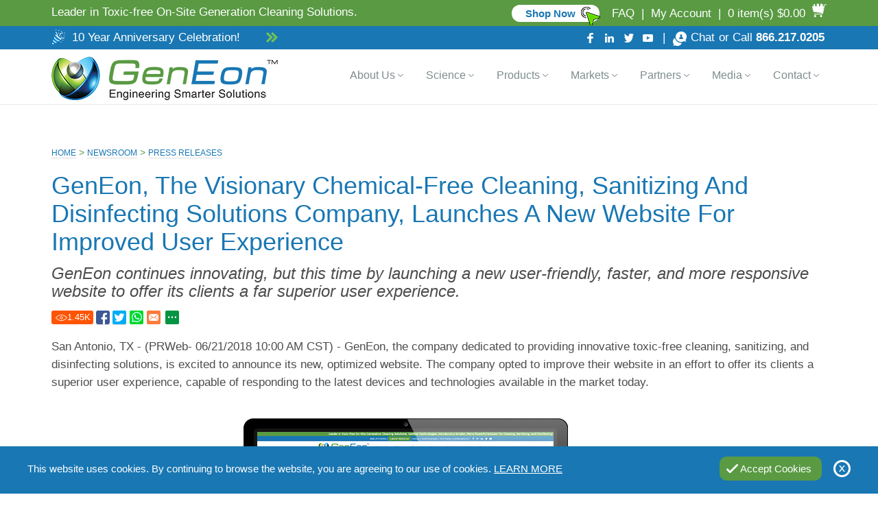

--- FILE ---
content_type: text/html
request_url: https://www.geneontechnologies.com/press-release/geneon-the-visionary-chemical-free-cleaning-sanitizing-and-disinfecting-solutions-company-launches-a-new-website-for-improved-user-experience/
body_size: 11519
content:
<!DOCTYPE html PUBLIC "-//W3C//DTD XHTML 1.0 Transitional//EN" "http://www.w3.org/TR/xhtml1/DTD/xhtml1-transitional.dtd">
<html lang="en">
<head>
<title>GenEon Launches a New Website for Improved User Experience</title>
<meta http-equiv="Content-Type" content="text/html; charset=iso-8859-1" />
<meta name="keywords" content="geneon the visionary chemical-free cleaning sanitizing and disinfecting solutions company launches a new website for improved user experience" />
<meta name="description" content="GenEon continues innovating, this time by launching a new user-friendly and more responsive website to offer its clients a far superior user experience." />
<link rel="canonical" href="https://www.geneontechnologies.com/press-release/geneon-the-visionary-chemical-free-cleaning-sanitizing-and-disinfecting-solutions-company-launches-a-new-website-for-improved-user-experience/" />
<meta name="ROBOTS" content="NOODP" />
<meta name="GOOGLEBOT" content="INDEX, FOLLOW" />
<meta property="og:title" content="GenEon Launches a New Website for Improved User Experience" />
<meta property="og:description" content="GenEon continues innovating, this time by launching a new user-friendly and more responsive website to offer its clients a far superior user experience." />
<meta property="og:site_name" content="GenEon Technologies" />
<meta property="og:url" content="https://www.geneontechnologies.com/press-release/geneon-the-visionary-chemical-free-cleaning-sanitizing-and-disinfecting-solutions-company-launches-a-new-website-for-improved-user-experience/" />
<meta property="og:image" content="https://www.geneontechnologies.com/pictures/pages/135/listado.jpg" />
<meta property="og:type" content="article" />
<meta name="twitter:card" content="summary" />
<meta name="twitter:title" content="GenEon Launches a New Website for Improved User Experience" />
<meta name="twitter:description" content="GenEon continues innovating, this time by launching a new user-friendly and more responsive website to offer its clients a far superior user experience." />
<meta name="twitter:image" content="https://www.geneontechnologies.com/pictures/pages/135/listado.jpg" />
<link rel="shortcut icon" type="image/x-icon" href="/images/favicon.ico" />
<link rel="icon" type="image/x-icon" href="/images/favicon.ico" />
<meta name="viewport" content="width=device-width, initial-scale=1.0" />
<link href="/css/main.css?2" rel="stylesheet" type="text/css">
<link href="/css/news.css" rel="stylesheet" type="text/css">
<script language="javascript" type="text/javascript" src="/js/stdr.js?1"></script>
<script language="javascript" type="text/javascript" src="/js/main.js"></script>
<script language="javascript" type="text/javascript" src="/js/popupjs.js?1"></script>
<!-- Facebook Pixel Code -->
<script>
  !function(f,b,e,v,n,t,s)
  {if(f.fbq)return;n=f.fbq=function(){n.callMethod?
  n.callMethod.apply(n,arguments):n.queue.push(arguments)};
  if(!f._fbq)f._fbq=n;n.push=n;n.loaded=!0;n.version='2.0';
  n.queue=[];t=b.createElement(e);t.async=!0;
  t.src=v;s=b.getElementsByTagName(e)[0];
  s.parentNode.insertBefore(t,s)}(window, document,'script',
  'https://connect.facebook.net/en_US/fbevents.js');
  fbq('init', '1630440293751011');
  fbq('track', 'PageView');
</script>
<noscript><img height="1" width="1" style="display:none"
  src="https://www.facebook.com/tr?id=1630440293751011&ev=PageView&noscript=1"
/></noscript>
<!-- End Facebook Pixel Code -->


<script language='javascript' type='text/javascript'>
var gint_fnStdr_SysInfoViewLang = 1; 
var gint_fnStd_SysInfoViewLang = 1;
var gint_fnStd_SysDefaultLang = 1;
var gstr_fnStd_ServerDate = '01-21-2026'; // mm-dd-YYYY
var gstr_fnStdr_PageURL = 'press-release/geneon-the-visionary-chemical-free-cleaning-sanitizing-and-disinfecting-solutions-company-launches-a-new-website-for-improved-user-experience/'; 
</script>
<script language='javascript' type='text/javascript'>var int_fnStdr_PageID = 135;</script>
<script language='javascript' type='text/javascript'>var str_fnStdr_FBAPageURL = 'press-release/geneon-the-visionary-chemical-free-cleaning-sanitizing-and-disinfecting-solutions-company-launches-a-new-website-for-improved-user-experience/';</script>
<script language='javascript' type='text/javascript'>var int_fnStdr_FBAActive = 0;</script>
<script language='javascript' type='text/javascript'>var int_fnStdr_CLPActive = 0;</script>
</head>
<body>
<div id='SMFB_Tag'></div>

<div class="abs-layer"></div>
<div class="cnt-video-1">
    <div class="cnt-video-2">
        <a href="#" title="Close" aria-label="Click to Close" class="lnk-close-video">X</a>
        <div class="cnt-video" id="cnt-video"></div>
    </div>
</div>
<!-- <div class="bannTxt">
	<div class="bannArea">
		<span class="txt">
			At GenEon Technologies we are actively working around the clock to answer the hundreds of requests we receive daily. We are committed to continue providing all our clients environmentally friendly sanitizing and disinfecting solutions to protect themselves, their employees, clients and loved ones. 
		</span>
		<div class="close"></div>
	</div>
</div> -->
<div class="header">
    <div class="extop">
        <div class="eptxt">
            
            <div id="marque"><a href="https://geneontechnologies.com/press-release/leader-in-toxic-free-on-site-generation-cleaning-solutions-geneon-technologies-introduces-a-smaller-more-powerful-solution-for-cleaning-sanitizing-and-disinfecting/" title="Leader in Toxic-free On-Site Generation Cleaning Solutions" aria-label="Go to Leader in Toxic-free On-Site Generation Cleaning Solutions (opens in a new tab)" target="_blank">Leader in Toxic-free On-Site Generation Cleaning Solutions.</a></div>            
            <div class="tlinks">
			<span>
                          <a href="https://www.geneontechnologies.com/commercial/" title="Commercial" aria-label="Go to Commercial" class="btn-buy">Shop Now</a>
                           </span><span class="cursor"></span>
                       <span>
			<span>
				<a href="https://www.geneontechnologies.com/media/faq/" title="FAQ" aria-label="Go to FAQ" >FAQ</a> |
				<a href="/account.asp" title="My Account" aria-label="Go to My Account">My Account</a> |				
                               <!-- <a href="https://www.geneontechnologies.com/commercial/" title="Commercial Products" aria-label="Go to Commercial" >Order</a> -->
			</span>
			<span class="carttext" title="View Cart"><a href="/cart.asp" title="Cart" aria-label="Go to Cart">0 item(s) $0.00</a><img src="/images/template/cart.png" alt="Cart Icon" class="cartimage"></span>
		 </div>
        </div>
    </div>
    <div class="top">
        <div class="tarea">   
            <div class="phonetop">
                or Call <a href="tel:+18662170205" title="Call GenEon Technologies" aria-label="Call GenEon Technologies" class="sitetel">866.217.0205</a>					
	    </div>
            <div class="wfychat">
                <span class="txt">Chat</span>
            </div>   
            <span class="brdr spcl">|</span>
            <div class="social">
		<a href="https://www.facebook.com/GenEonTechnologies/" target="_blank" class="fb"></a>
		<a href="https://www.linkedin.com/company/geneon-technologies/" target="_blank" class="lk"></a>
		<a href="https://twitter.com/geneontech" target="_blank" class="tw"></a>
		<a href="https://www.youtube.com/channel/UC6hLEtX2_zez0AobOlConAQ?view_as=subscriber" target="_blank" class="yt"></a>
	    </div>            
            <div class="tlinks">
                <a href="https://www.geneontechnologies.com/blog/" title="Blog" aria-label="Go to Blog" >Blog</a>
                <span class="brdr">|</span>
                <a href="https://www.geneontechnologies.com/testimonials/" title="Testimonials" aria-label="Go to Testimonials" >Testimonials</a>
                <span class="brdr">|</span>
                <a href="https://www.geneontechnologies.com/media/third-party-certifications/" title="Third Party Certifications" aria-label="Go to Third Party Certifications" >3rd Party Certifications</a>
                <span class="brdr">|</span>
            </div>
<div id="marque"><a href="https://www.geneontechnologies.com/press-release/geneon-celebrates-10th-anniversary/" title="GenEon Celebrates on Earth Day Its 10th Anniversary of Providing Eco-Friendly and Sustainable Cleaning Products" aria-label="Go to GenEon Celebrates on Earth Day Its 10th Anniversary of Providing Eco-Friendly and Sustainable Cleaning Products" title="10 Year Anniversary Celebration!" aria-label="10 Year Anniversary Celebration!">10 Year Anniversary Celebration!</a></div>

	</div>
    </div>
	<div class="harea">
		<a href="https://www.geneontechnologies.com/" title="Home" aria-label="Go to Home" class="logo"><img src="/images/template/logo.png" alt="Logo" data-wis="000333" /></a>
		<div id="menuc">
			<div class="mcarea">
				<span class="menucompact" title="Menu" data-wct="#menu"></span>				
				<div class="menu" id="menu">
					<ul>						
						<li data-ma="1"><a href="https://www.geneontechnologies.com/about-us/" title="About GenEon Technologies" aria-label="Go to About Us">About Us</a><span class="ddmarrow"></span>
						<ul>
<li><a href="https://www.geneontechnologies.com/media/third-party-certifications/" title="Third Party Certifications" aria-label="Go to Third Party Certifications">3rd Party Certifications</a></li>
<li><a href="https://www.geneontechnologies.com/testimonials/" title="Testimonials" aria-label="Go to Testimonials">Testimonials</a></li>
<li><a href="https://www.geneontechnologies.com/genius-of-geneon/" title="Genius of GenEon" aria-label="Go to Genius of GenEon">The Genius of GenEon</a></li>
<!--<li><a href="https://www.geneontechnologies.com/about-us/" title="About GenEon Technologies" aria-label="Go to About Us">About GenEon</a></li>
<li><a href="https://www.geneontechnologies.com/our-work/" title="Our Work" aria-label="Go to Our Work">Our Work</a></li>-->
						</ul>
						</li>
						<li data-ma="1"><a href="https://www.geneontechnologies.com/science/" title="Science" aria-label="Go to Science" >Science</a><span class="ddmarrow"></span>
							<ul>								
								<li><a href="https://www.geneontechnologies.com/on-site-generating-technologies/" title="On-Site Generating Technologies - Geneon Technologies" aria-label="Go to On Site Generating Technologies" >On-Site Generating Technologies</a></li>
<li><a href="https://www.geneontechnologies.com/hypochlorous-acid/" title="Hypochlorous Acid" aria-label="Go to Hypochlorous Acid" >Hypochlorous Acid</a></li>
							</ul>
						</li>
                        <li data-ma="1"><a href="https://www.geneontechnologies.com/our-products/" title="Products" aria-label="Go to Products" >Products</a><span class="ddmarrow"></span>
                            <ul>						
								<li><a href="https://www.geneontechnologies.com/our-products/the-immerse-a-clean-wand/" title="The Immerse-A-Clean Wand" aria-label="Go to The Immerse A Clean Wand" >The Immerse-A-Clean&#8482; Wand</a></li>
                                <li><a href="https://www.geneontechnologies.com/our-products/instaflow/" title="Instaflow" aria-label="Go to Instaflow" >InstaFlow&#8482;</a></li>
                                <li><a href="https://www.geneontechnologies.com/our-products/trio-rx/" title="Trio Rx" aria-label="Go to Trio Rx" >Trio Rx&#8482;</a></li>
                                <li><a href="https://www.geneontechnologies.com/our-products/bmist-pro/" title="bMist Pro" aria-label="Go to bMist Pro" >bMist Pro</a></li>
                                <li><a href="https://www.geneontechnologies.com/our-products/mist/" title="Mist" aria-label="Go to Mist" >Mist</a></li>
                                <li><a href="https://www.geneontechnologies.com/our-products/mineral-electrolyte/" title="Mineral Electrolyte" aria-label="Go to Mineral Electrolyte" >Mineral Electrolyte</a></li>
                                <li><a href="https://www.geneontechnologies.com/products/catalyst/" title="Catalyst" aria-label="Go to Catalyst">Catalyst</a></li>
                                <li><a href="https://www.geneontechnologies.com/rapid-response-system/" title="Rapid Response System" aria-label="Go to Rapid Response System">Rapid Response System</a></li>
                               
                                <li><a href="https://www.geneontechnologies.com/warranty-form/" title="Warranty Form" aria-label="Go to Warranty Form" >Warranty Form</a></li>
							</ul>
                        </li>
                        <li class="resp"><a href="https://www.geneontechnologies.com/media/third-party-certifications/" title="Third Party Certifications" aria-label="Go to Third Party Certifications" >3rd Party Certifications</a></li>
                        <li class="resp"><a href="https://www.geneontechnologies.com/blog/" title="Blog" aria-label="Go to Blog" >Blog</a></li>
				<li data-ma="1"><a href="https://www.geneontechnologies.com/markets/" title="Markets" aria-label="Go to Markets" >Markets</a><span class="ddmarrow"></span>
                            <ul class="extns">								
								<li><a href="https://www.geneontechnologies.com/markets/healthcare/" title="Markets Healthcare" aria-label="Go to Markets Healthcare" >Healthcare</a><span class="ddmarrow"></span>
									<ul>								
										<li><a href="https://www.geneontechnologies.com/markets/healthcare/hospital-cleaning-products/" title="Hospital Cleaning Products" aria-label="Go to Hospital Cleaning Products" >Hospitals</a></li>
										<li><a href="https://www.geneontechnologies.com/markets/healthcare/cleaning-solution-supplies/" title="Cleaning Solution Supplies" aria-label="Go to Cleaning Solution Supplies" >Clinics</a></li>
										<li><a href="https://www.geneontechnologies.com/markets/healthcare/chemical-free-cleaning-solutions/" title="Chemical-free Cleaning Solutions" aria-label="Go to Chemical-free Cleaning Solutions" >Dentistry</a></li>
										<li><a href="https://www.geneontechnologies.com/markets/healthcare/commercial-cleaning-supplies/" title="Commercial Cleaning Supplies" aria-label="Go to Commercial Cleaning Supplies" >Long Term Assisted Living</a></li>
										<li><a href="https://www.geneontechnologies.com/markets/healthcare/bathroom-cleaning-supplies/" title="Bathroom Cleaning Supplies" aria-label="Go to Bathroom Cleaning Supplies" >Nursing Homes</a></li>
										<li><a href="https://www.geneontechnologies.com/markets/healthcare/commercial-cleaning-solutions/" title="Commercial Cleaning Solutions" aria-label="Go to Commercial Cleaning Solutions" >Ambulance</a></li>
										<li><a href="https://www.geneontechnologies.com/markets/healthcare/green-cleaning-solutions/" title="Green Cleaning Solutions" aria-label="Go to Green Cleaning Solutions" >Veterinary</a></li>
									</ul>
								</li>
                                <li><a href="https://www.geneontechnologies.com/markets/education/" title="Markets Education" aria-label="Go to Markets Education" >Education</a><span class="ddmarrow"></span>
									<ul>								
										<li><a href="https://www.geneontechnologies.com/markets/education/green-cleaning-supplies/" title="Green Cleaning Supplies" aria-label="Go to Green Cleaning Supplies" >K-12</a></li>
										<li><a href="https://www.geneontechnologies.com/markets/education/professional-cleaning-supplies/" title="Professional Cleaning Supplies" aria-label="Go to Professional Cleaning Supplies" >Higher Education</a></li>
										<li><a href="https://www.geneontechnologies.com/markets/education/chemical-free-cleaners/" title="Chemical-free Cleaners" aria-label="Go to Chemical-free Cleaners" >Nursery Schools & Daycare</a></li>
									</ul>
								</li>
                                <li><a href="https://www.geneontechnologies.com/markets/hospitality/" title="Hospitality" aria-label="Go to Hospitality" >Hospitality</a><span class="ddmarrow"></span>
									<ul>								
										<li><a href="https://www.geneontechnologies.com/markets/hospitality/best-bathroom-cleaners/" title="Best Bathroom Cleaners" aria-label="Go to Best Bathroom Cleaners" >Hotels</a></li>
										<li><a href="https://www.geneontechnologies.com/markets/hospitality/food-contact-surface-sanitizer/" title="Food Contact Surface Sanitizer" aria-label="Go to Food Contact Surface Sanitizer" >Restaurants</a></li>
										<li><a href="https://www.geneontechnologies.com/markets/hospitality/glass-cleaning-solution/" title="Glass Cleaning Solution" aria-label="Go to Glass Cleaning Solution" >Casinos</a></li>
										<li><a href="https://www.geneontechnologies.com/industrial-cleaning-solutions/" title="Industrial Cleaning Solutions" aria-label="Go to Industrial Cleaning Solutions" >Convention Centers</a></li>
										<li><a href="https://www.geneontechnologies.com/markets/hospitality/heavy-duty-glass-cleaner/" title="Heavy Duty Glass Cleaner" aria-label="Go to Heavy Duty Glass Cleaner" >Cruise Lines</a></li>
									</ul>
								</li>
                                <li><a href="https://www.geneontechnologies.com/markets/retail-food/" title="Retail Food" aria-label="Go to Retail Food" >Retail Food</a><span class="ddmarrow"></span>
									<ul>								
										<li><a href="https://www.geneontechnologies.com/markets/retail-food/water-cleaning-solutions/" title="Water Cleaning Solutions" aria-label="Go to Water Cleaning Solutions" >Grocery</a></li>
										<li><a href="https://www.geneontechnologies.com/markets/retail-food/glass-cleaning-solutions/" title="Glass Cleaning Solutions" aria-label="Go to Glass Cleaning Solutions" >Convenience Stores</a></li>
										<li><a href="https://www.geneontechnologies.com/markets/retail-food/bathroom-cleaning-solutions/" title="Bathroom Cleaning Solutions" aria-label="Go to Bathroom Cleaning Solutions" >Gas Stations</a></li>
									</ul>
								</li>
                                <li><a href="https://www.geneontechnologies.com/markets/professional/" title="Professional" aria-label="Go to Professional" >Professional</a><span class="ddmarrow"></span>
									<ul>								
										<li><a href="https://www.geneontechnologies.com/markets/professional/industrial-cleaning-services/" title="Industrial Cleaning Services" aria-label="Go to Industrial Cleaning Services" >BSC</a></li>
										<li><a href="https://www.geneontechnologies.com/markets/professional/residential-cleaners/" title="Residential Cleaners" aria-label="Go to Residential Cleaners" >Residential Cleaners</a></li>
									</ul>
								</li>
							</ul>
						</li>
                            <li data-ma="1"><a href="https://www.geneontechnologies.com/distributor-dashboard/" title="Distributor Dashboard" aria-label="Go to Distributor Dashboard" >Partners</a>
                              <span class="ddmarrow"></span>
                            <ul>								
								<li><a href="https://www.geneontechnologies.com/distributor-dashboard/find-a-distributor/" title="Find A Distributor" aria-label="Go to Find A Distributor" >Find a Distributor</a></li>
                                <li><a href="https://www.geneontechnologies.com/distributor-dashboard/become-a-distributor/" title="Become a Distributor" aria-label="Go to Become a Distributor" >Become a Distributor</a></li>
                                <li><a href="https://www.geneontechnologies.com/distributor-login/" title="Distributor Login" aria-label="Go to Distributor Login" >Distributor Login</a>
                                </li>
                                <li><a href="https://www.geneontechnologies.com/triple-s-dashboard/" title="Triple S Dashboard" aria-label="Go to Triple S Dashboard" >Triple S Dashboard</a>
                                </li>
							</ul>
                        </li>
                        <li data-ma="1"><a href="https://www.geneontechnologies.com/media/" title="Media" aria-label="Go to Media">Media</a><span class="ddmarrow"></span>
                            <ul>								
				<li><a href="https://www.geneontechnologies.com/blog/" title="Blog" aria-label="Go to Blog" >GenEon Blog</a></li>
				<li><a href="https://www.geneontechnologies.com/media/geneon-videos/" title="GenEon Videos" aria-label="Go to GenEon Videos" >GenEon Videos</a></li>
                                <li><a href="https://www.geneontechnologies.com/media/literature/" title="Literature" aria-label="Go to Literature" >Literature</a></li>
                                <li><a href="https://www.geneontechnologies.com/media/sds/" title="SDS" aria-label="Go to SDS" >SDS</a></li>
                                <li><a href="https://www.geneontechnologies.com/newsroom/" title="Newsroom" aria-label="Go to Newsroom" >Newsroom</a></li>
                                <li><a href="https://www.geneontechnologies.com/industry-articles/" title="Industry Articles" aria-label="Go to Industry Articles" >Industry Articles</a></li>
                                <li><a href="https://www.geneontechnologies.com/media/faq/" title="FAQ" aria-label="Go to FAQ" >FAQ's</a></li>
                                <li><a href="https://www.geneontechnologies.com/media/podcasts/" title="Podcasts" aria-label="Go to Podcasts" >Podcasts</a></li>
							</ul>
						</li>
                        <li class="resp"><a href="https://www.geneontechnologies.com/testimonials/" title="Testimonials" aria-label="Go to Testimonials" >Testimonials</a></li>
				<li data-ma="1"><a href="https://www.geneontechnologies.com/contact-us/" title="Contact Us" aria-label="Go to Contact Us" >Contact</a><span class="ddmarrow"></span>
                            <ul class="lst">								
								<li><a href="https://www.geneontechnologies.com/contact/repairs-service/" title="Repairs Service" aria-label="Go to Repairs Service" >Service</a></li>
							</ul>
						</li>
					</ul>
				</div>
				<div class="clear"></div>
			</div>			
		</div>		
	</div>	
</div>
<div class="clear"></div>
<div class="container">

	<div class="carea">
		<div class="cpage">
            <div class="col col1">
			    

<div class="sitepath"><a href="https://www.geneontechnologies.com/" title="Home" aria-label="Go to Home" >Home</a> > <a href="https://www.geneontechnologies.com/newsroom/" title="Newsroom" aria-label="Go to Newsroom" >Newsroom</a> > <a href="https://www.geneontechnologies.com/press-releases/" title="Press Releases" aria-label="Go to Press Releases" >Press Releases</a></div>
<h1>GenEon, the Visionary Chemical-Free Cleaning, Sanitizing and Disinfecting Solutions Company, Launches a New Website for Improved User Experience</h1>
<div class="nsub">GenEon continues innovating, but this time by launching a new user-friendly, faster, and more responsive website to offer its clients a far superior user experience.</div>
<!--<p class="date">June 21, 2018</p>-->
<div class="socialcontainer">
	<span class="red"><div class="btnViews"><span class="ViewsNum" title="1450">1.45<span class="visitsUnit">k</span></span></div></span>
<span class="red"><a href="https://www.geneontechnologies.com/press-release/geneon-the-visionary-chemical-free-cleaning-sanitizing-and-disinfecting-solutions-company-launches-a-new-website-for-improved-user-experience/" title="GenEon, the Visionary Chemical-Free Cleaning, Sanitizing and Disinfecting Solutions Company, Launches a New Website for Improved User Experience" target="_blank" class="btnFbShare fb-share"></a></span>
<span class="red"><a href="https://www.geneontechnologies.com/press-release/geneon-the-visionary-chemical-free-cleaning-sanitizing-and-disinfecting-solutions-company-launches-a-new-website-for-improved-user-experience/" title="GenEon, the Visionary Chemical-Free Cleaning, Sanitizing and Disinfecting Solutions Company, Launches a New Website for Improved User Experience" target="_blank" class="btnTwShare tw-share"></a></span>
	<a class="ws-share" href="https://www.geneontechnologies.com/press-release/geneon-the-visionary-chemical-free-cleaning-sanitizing-and-disinfecting-solutions-company-launches-a-new-website-for-improved-user-experience/" title="GenEon, the Visionary Chemical-Free Cleaning, Sanitizing and Disinfecting Solutions Company, Launches a New Website for Improved User Experience" target="_blank"><span class="red ws"></span></a>
        <span class="red email" data-eshare="https://www.geneontechnologies.com/press-release/geneon-the-visionary-chemical-free-cleaning-sanitizing-and-disinfecting-solutions-company-launches-a-new-website-for-improved-user-experience/" data-esharefsc="23269"  data-esharel="eng"></span>
        <span class="red share2">
		<span class="red wBtnShareAll" data-wct="#wBoxShareAll1"></span>
		<span class="wBoxShareAll" id="wBoxShareAll1">
			<span class="link">
				<a class="fb-share" href="https://www.geneontechnologies.com/press-release/geneon-the-visionary-chemical-free-cleaning-sanitizing-and-disinfecting-solutions-company-launches-a-new-website-for-improved-user-experience/" title="GenEon, the Visionary Chemical-Free Cleaning, Sanitizing and Disinfecting Solutions Company, Launches a New Website for Improved User Experience" target="_blank">Facebook</a>
				<a class="tw-share" href="https://www.geneontechnologies.com/press-release/geneon-the-visionary-chemical-free-cleaning-sanitizing-and-disinfecting-solutions-company-launches-a-new-website-for-improved-user-experience/" title="GenEon, the Visionary Chemical-Free Cleaning, Sanitizing and Disinfecting Solutions Company, Launches a New Website for Improved User Experience" target="_blank">Twitter</a>
				<a class="lk-share" href="https://www.geneontechnologies.com/press-release/geneon-the-visionary-chemical-free-cleaning-sanitizing-and-disinfecting-solutions-company-launches-a-new-website-for-improved-user-experience/" title="GenEon, the Visionary Chemical-Free Cleaning, Sanitizing and Disinfecting Solutions Company, Launches a New Website for Improved User Experience" target="_blank">LinkedIn</a>
				<a class="pt-share" href="https://www.geneontechnologies.com/press-release/geneon-the-visionary-chemical-free-cleaning-sanitizing-and-disinfecting-solutions-company-launches-a-new-website-for-improved-user-experience/" title="GenEon, the Visionary Chemical-Free Cleaning, Sanitizing and Disinfecting Solutions Company, Launches a New Website for Improved User Experience" target="_blank">Pinterest</a>
				<a class="ws-share" href="https://www.geneontechnologies.com/press-release/geneon-the-visionary-chemical-free-cleaning-sanitizing-and-disinfecting-solutions-company-launches-a-new-website-for-improved-user-experience/" title="GenEon, the Visionary Chemical-Free Cleaning, Sanitizing and Disinfecting Solutions Company, Launches a New Website for Improved User Experience" target="_blank">WhatsApp</a>
				<a class="ml-share" data-eshare="https://www.geneontechnologies.com/press-release/geneon-the-visionary-chemical-free-cleaning-sanitizing-and-disinfecting-solutions-company-launches-a-new-website-for-improved-user-experience/" href="javascript:;" data-esharefsc="23269" data-esharel="eng">Email</a>
			</span>
			<hr>
			<span class="txt">Copy link</span>
			<input class="wTxtLink" name="CopyShareLink1" id="wTxtLink1" type="text" value="https://www.geneontechnologies.com/press-release/geneon-the-visionary-chemical-free-cleaning-sanitizing-and-disinfecting-solutions-company-launches-a-new-website-for-improved-user-experience/" maxlength="128" readonly="readonly">
			<span class="wCopyMsgError" id="wCopyMsgError-wTxtLink1">Your browser does not support automatic copying, please select and copy the link in the text box, then paste it where you need it.</span>
			<input type="button" class="wbtnCopyLink" value="Copy" data-wcc="wTxtLink1">
		</span>
	</span> 
</div>
San Antonio, TX - (PRWeb- 06/21/2018 10:00 AM CST) - GenEon, the company dedicated to providing innovative toxic-free cleaning, sanitizing, and disinfecting solutions, is excited to announce its new, optimized website. The company opted to improve their website in an effort to offer its clients a superior user experience, capable of responding to the latest devices and technologies available in the market today.<br>
<br>
<img src="/pictures/pages/135/geneon-new-website.jpg" data-wis="000040" alt="Image of Different Devices Showing GenEon's Responsive Website" title="GenEon Technologies' New Website Will Create a Superior User Experience!" /><br>
This new portal adds extra value to its content by improving the users' experience through a totally revamped design, a smoother navigation, quality images, and an overall better presentation. One of the most noteworthy improvements is that <a href="https://www.geneontechnologies.com/" title="Home" aria-label="Go to Home"> GenEon's new website </a> is totally mobile-friendly. This means it is fully optimized to offer the best user experience regardless of whether you're browsing on a laptop, a desktop computer, or on a mobile device such as a tablet or smartphone. Overall, this design is faster and better than its predecessor.<br>
<br>
Through these changes, the company seeks to better showcase their array of <a href="https://www.geneontechnologies.com/our-products/" title="Products" aria-label="Go to Products"> sustainable and toxic-free products and solutions </a>, and to ultimately fulfill the goal of helping the world transition into a place where sustainable and toxic-free cleaning is the new norm for safe, superior, and cost-effective results.<br>
<br>
"At GenEon, we are all about innovation, so when it came to our website, using cutting-edge technology was the way to go. We wouldn't have it any other way," said Syd Williams, Co-Founder of GenEon and VP of Client Services and Sales Operation. When asked about the role the newly redesigned website played in the company's strategies, John Shanahan, Co-Founder and Vice President of Sales and Marketing answered: "GenEon's new website is not only designed to give our clients the best user experience possible but built to help potential clients find our company due to better SEO technology".<br>
<br>
<img src="/pictures/pages/135/geneon-products-1130.jpg" alt="GenEon Technologies Innovative Cleaning, Sanitizing and Disinfecting Solutions" title="GenEon Technologies Toxic-free Solutions Clean, Sanitize and Disinfect" /><br>
GenEon is rapidly becoming the place to go for alternative cleaning, sanitizing, and disinfecting solutions for <a href="https://www.geneontechnologies.com/markets/" title="Markets" aria-label="Go to Markets"> the professional and consumer markets </a>. Thanks to its On-Site Generation (OSG) technology, consumers can create toxic-free cleaning solutions on the spot, as needed. Their unique cleaning and sanitizing devices also play a role in their success because they make cleaning quicker, safer, and more cost-efficient than other more traditional alternatives. For more information on these and other unique and innovative products and solutions call 866.217.0205.
<br><br>
 <div class="socialcontainer">
	<span class="red"><div class="btnViews"><span class="ViewsNum" title="1450">1.45<span class="visitsUnit">k</span></span></div></span>
<span class="red"><a href="https://www.geneontechnologies.com/press-release/geneon-the-visionary-chemical-free-cleaning-sanitizing-and-disinfecting-solutions-company-launches-a-new-website-for-improved-user-experience/" title="GenEon, the Visionary Chemical-Free Cleaning, Sanitizing and Disinfecting Solutions Company, Launches a New Website for Improved User Experience" target="_blank" class="btnFbShare fb-share"></a></span>
<span class="red"><a href="https://www.geneontechnologies.com/press-release/geneon-the-visionary-chemical-free-cleaning-sanitizing-and-disinfecting-solutions-company-launches-a-new-website-for-improved-user-experience/" title="GenEon, the Visionary Chemical-Free Cleaning, Sanitizing and Disinfecting Solutions Company, Launches a New Website for Improved User Experience" target="_blank" class="btnTwShare tw-share"></a></span>
	<a class="ws-share" href="https://www.geneontechnologies.com/press-release/geneon-the-visionary-chemical-free-cleaning-sanitizing-and-disinfecting-solutions-company-launches-a-new-website-for-improved-user-experience/" title="GenEon, the Visionary Chemical-Free Cleaning, Sanitizing and Disinfecting Solutions Company, Launches a New Website for Improved User Experience" target="_blank"><span class="red ws"></span></a>
	<span class="red email" data-eshare="https://www.geneontechnologies.com/press-release/geneon-the-visionary-chemical-free-cleaning-sanitizing-and-disinfecting-solutions-company-launches-a-new-website-for-improved-user-experience/" data-esharefsc="23269"  data-esharel="eng"></span>
		<span class="red share2">
		<span class="red wBtnShareAll" data-wct="#wBoxShareAll2"></span>
		<span class="wBoxShareAll" id="wBoxShareAll2">
			<span class="link">
				<a class="fb-share" href="https://www.geneontechnologies.com/press-release/geneon-the-visionary-chemical-free-cleaning-sanitizing-and-disinfecting-solutions-company-launches-a-new-website-for-improved-user-experience/" title="GenEon, the Visionary Chemical-Free Cleaning, Sanitizing and Disinfecting Solutions Company, Launches a New Website for Improved User Experience" target="_blank">Facebook</a>
				<a class="tw-share" href="https://www.geneontechnologies.com/press-release/geneon-the-visionary-chemical-free-cleaning-sanitizing-and-disinfecting-solutions-company-launches-a-new-website-for-improved-user-experience/" title="GenEon, the Visionary Chemical-Free Cleaning, Sanitizing and Disinfecting Solutions Company, Launches a New Website for Improved User Experience" target="_blank">Twitter</a>
				<a class="lk-share" href="https://www.geneontechnologies.com/press-release/geneon-the-visionary-chemical-free-cleaning-sanitizing-and-disinfecting-solutions-company-launches-a-new-website-for-improved-user-experience/" title="GenEon, the Visionary Chemical-Free Cleaning, Sanitizing and Disinfecting Solutions Company, Launches a New Website for Improved User Experience" target="_blank">LinkedIn</a>
				<a class="pt-share" href="https://www.geneontechnologies.com/press-release/geneon-the-visionary-chemical-free-cleaning-sanitizing-and-disinfecting-solutions-company-launches-a-new-website-for-improved-user-experience/" title="GenEon, the Visionary Chemical-Free Cleaning, Sanitizing and Disinfecting Solutions Company, Launches a New Website for Improved User Experience" target="_blank">Pinterest</a>
				<a class="ws-share" href="https://www.geneontechnologies.com/press-release/geneon-the-visionary-chemical-free-cleaning-sanitizing-and-disinfecting-solutions-company-launches-a-new-website-for-improved-user-experience/" title="GenEon, the Visionary Chemical-Free Cleaning, Sanitizing and Disinfecting Solutions Company, Launches a New Website for Improved User Experience" target="_blank">WhatsApp</a>
				<a class="ml-share" data-eshare="https://www.geneontechnologies.com/press-release/geneon-the-visionary-chemical-free-cleaning-sanitizing-and-disinfecting-solutions-company-launches-a-new-website-for-improved-user-experience/" href="javascript:;" data-esharefsc="23269" data-esharel="eng">Email</a>
			</span>
			<hr>
			<span class="txt">Copy link</span>
			<input class="wTxtLink" name="CopyShareLink2" id="wTxtLink2" type="text" value="https://www.geneontechnologies.com/press-release/geneon-the-visionary-chemical-free-cleaning-sanitizing-and-disinfecting-solutions-company-launches-a-new-website-for-improved-user-experience/" maxlength="128" readonly="readonly">
			<span class="wCopyMsgError" id="wCopyMsgError-wTxtLink2">Your browser does not support automatic copying, please select and copy the link in the text box, then paste it where you need it.</span>
			<input type="button" class="wbtnCopyLink" value="Copy" data-wcc="wTxtLink2">
		</span>
	</span> 
</div>

            </div>
            <div class="col col2">
                <div class="sidebar">
                                       
                </div>
            </div>
        </div>
	</div>
	
</div>
<div class="clear"></div>
<div class="footer">
    <div class="ftop">
        <span class="txt1">Free Report</span> <span class="txt2">- The New Generation of Cleaners</span><a class="cbttn" href="/files/pdf/FSM_Activated_and_Electrolyzed_Water_POWITZ_DAD_Red.pdf" title="The New Generation of Cleaners Free Report" aria-label="Click to view The New Generation of Cleaners Free Report (opens in a new tab)" target="_blank">Instant Access</a>
    </div>
    <div class="fnewsletter">
        <div class="fnarea">
            <div class="title">Sign up for our newsletter</div>
            <span class="subtitle">Get Updates, Offers and News</span>            
            <div class="nlform">
                <form action="/newsletter.asp" method="post" name="Newsletter">
                    <input name="Action" type="hidden" id="Action" value="1"/>
                    <input name="ContinueLink" type="hidden" value="/"/>
                    <input name="FSCheck" type="hidden" value="23269"/>
                    <div class="inputrow inputrow2">                        
                        <input class="fninput" type="text" name="FirstName" value="Tag.FirstName" placeholder="First Name" size="32">
                    </div>
                    <div class="inputrow inputrowemail">                        
                        <input class="fninput" type="text" name="email" id="email" value="info@geneontech.com" placeholder="Email Address..." size="32" maxlength="255"/>
                    </div>
                    <div class="inputrow">
                        <span class="inputrowcode">Enter Code <b>23269</b></span>
                        <input name="SecurityCode" class="fninput code" type="text" value="" size="8" maxlength="8"/>
                        <input type="submit" class="fnsubmit" name="submit" value="SIGN ME UP"/>
                    </div>
                </form>
            </div>
        </div> 
    </div>
    <div class="farea">
        <div class="fcols">
            <div class="fcarea">
                <div class="fcol1">
                    <div class="ttl">Quick Links</div>
                    <div class="flinks">
                        <a href="https://www.geneontechnologies.com/" title="Home" aria-label="Go to Home" >Home</a>
                        <a href="https://www.geneontechnologies.com/our-team/" title="Our Team" aria-label="Go to Our Team" >Our Team</a>
                        <a href="https://www.geneontechnologies.com/science/" title="Science" aria-label="Go to Science" >Science</a>
                        <a href="https://www.geneontechnologies.com/our-products/" title="Products" aria-label="Go to Products" >Our Products</a>
                        <a href="https://www.geneontechnologies.com/genius-of-geneon/" title="Genius of GenEon" aria-label="Go to Genius of GenEon" >Genius of GenEon</a>
                        <a href="https://www.geneontechnologies.com/media/" title="Media" aria-label="Go to Media" >Media</a>
                        <a href="https://www.geneontechnologies.com/privacy-policy/" title="Privacy Policy" aria-label="Go to Privacy Policy" >Privacy Policy</a>
                        <a href="https://www.geneontechnologies.com/terms-and-conditions/" title="Terms and Conditions" aria-label="Go to Terms and Conditions" >Terms & Conditions</a>  
                        <a href="https://www.geneontechnologies.com/accessibility/" title="Accessibility Statement" aria-label="Go to Accessibility Statement" >Accessibility</a>                     
                    </div>
                </div>            
                <div class="fcol2">
                    <div class="ttl">Contact Us</div>
                    16026 University Oak<br />
                    San Antonio, Texas 78249<br />
                    <div class="phonebottom">
                        <b>Call us today </b><a href="tel:+18662170205" title="Call GenEon Technologies" aria-label="Call GenEon Technologies" class="sitetel">866.217.0205</a>
                    </div>
                    <a href="https://www.geneontechnologies.com/contact-us/" title="Contact Us" aria-label="Go to Contact Us" class="mlnk">Get More Info</a>                      
                    <img src="/images/template/logo-us-green.png" alt="US Green Chamber of Commerce Logo" class="flogo">
                </div>            
                <div class="clear"></div>                
            </div>
        </div>
        <div class="fcols fcols2">
            <div class="fcarea">
                <div class="ttl">Cleaning, Sanitizing and Disinfecting</div>
                <div class="subttl">Eco-Friendly Products<br /> And Technologies</div>
                <a href="https://www.geneontechnologies.com/our-products/" title="Products" aria-label="Go to Products" class="cbttn">Our Products</a>
            </div>
        </div>
    </div>
    <div class="exfoot">
        <div class="earea">
            Copyright &copy; 2026 GenEon Technologies | 
            <p class="wfy"><a href="https://www.webfindyou.com/seo-website/" title="SEO Website" aria-label="Go to SEO Website (opens in a new tab)" target="_blank">SEO Website</a> by <a href="https://www.webfindyou.com/" title="WebFindYou" aria-label="Go to WebFindYou (opens in a new tab)" class="frm" target="_blank">WebFindYou</a></p>
        </div>
    </div>    
</div>
<div id="CookieNotice" class="cookienotice">
    <span>This website uses cookies. By continuing to browse the website, you are agreeing to our use of cookies. <a href="https://www.geneontechnologies.com/privacy-policy/" title="Privacy Policy" aria-label="Go to Privacy Policy" class="lmore">Learn More</a></span> <div class="txtr"><a href="javascript:;" data-cookiead="1" class="cookiebtn">Accept Cookies</a><div data-cookiead="1" class="btnclose"></div></div>
</div>
<div id="wfyChat" class="wfyChat cwrTH">
    <div class="btn-chat wfychat"></div>
    <div id="CloseChat"></div>
    <div class="cld-chat wfychat">        
        <div class="agntname">Andrew</div>
        <div class="agntstatus">Online Agent</div>
        <div class="agntmsg">Chat Now</div>
    </div>	
</div>
<div id="popupChat">
    <div class="bg"></div>
    <div class="conten">
        <div class="infocnt">
            <div class="logocnt">
                <img src="/images/template/chat/chat-logo.png" class="chatlogo" data-wis="000044" />
                <div class="txt">We are <span class="emphasis">Online</span></div>
                <div class="txt2">and here to help you!</div>
            </div>
            <div class="chatagnt">
                <img src="/images/template/chat/andrew-button.png" class="agntpic" data-wis="000044" />
                <div class="agntname">Andrew</div>
                <div class="agntstatus">Online Agent</div>
            </div>
            <div class="chatcall">
                <a href="tel:+18662170205" class="chatnumber sitetel">(866) 217-0205</a> 
                <div class="text">You can also call to speak to a live operator</div>
            </div>
        </div>
        <div class="formcnt">
            <div class="title">Start <span class="emphasis">Chat Session</span></div>
            <div class="closeChat formChat"></div>
            <div class="msg">Enter the following info to begin your chat session:</div>
            <form id="formChat" name="formChat" action="/form.asp" method="post"> 
                <input type="hidden" name="param_title" value="Your inquiry is very important to us" />
                <input type="hidden" name="param_subject" value="Chat Request" />
                <input type="hidden" name="param_email" value="1" />
                <input type="hidden" name="param_message" value="<div class=&#39;sorryBanner&#39;><span class=&#39;blue&#39;>Due to high demand for our products and services, all service agents are currently assisting others.</span> <span class=&#39;txt&#39;>We are answering all inquiries within the order we receive them so please be patient with us.<br><br>We will contact you at the Phone Number and/or Email you just provided us as soon as we possibly can. It is not necessary to send us another inquiry as it will not speed up the process in our ability to get back to you and will only create duplicate entries in our system.  We greatly appreciate your patience! Thank you for your interest in GenEon Technologies.</span></div>" />
                <input name="FSCheck" type="hidden" value="23269" />
                <div class="clear"></div>
                <input class="reqField" name="Name" placeholder="Name" type="text" value="" size="39" maxlength="128">
                <div id="PhoneTest">Invalid Phone</div>
                <input class="reqField" id="Phone" name="Phone" placeholder="Phone" type="text" value="" size="39" maxlength="128">
                <div id="EmailTest">Invalid Email</div>
                <input class="reqField" id="Email" name="Email" placeholder="Email" type="text" value="" size="39" maxlength="128">
                <div id="EmailTestConfirm">Invalid Email Confirmation</div>
                <input class="reqField" id="ConfirmEmail" name="Confirm Email" placeholder="Confirm Email" type="text" value="" size="39" maxlength="128">
                <input class="reqField" name="Location" placeholder="Location" type="text" value="" size="39" maxlength="128">
                <textarea class="reqField" rows="6" cols="20" name="Message" placeholder="Tell us how we can help you"></textarea>
                <div class="security">
                    <span>Code <u>23269</u></span>
                    <input class="reqField" data-validate="FSCheck" id="Text5" type="text" name="SecurityCode" maxlength="6">
                    <div id="submitChat" class="submit">SEND</div>
                    <div class="clear"></div>
                </div>
            </form>
        </div>
    </div>
    <div class="charge"></div>
    <img class="load" src="/images/template/chat/charging.gif" />
</div>
<!--<div class="popup">
<a href="https://www.geneontechnologies.com/genius-of-geneon/" title="Genius of GenEon" aria-label="Go to Genius of GenEon">
<img src="/images/site/pop-up.png" alt="Genius of GenEon" data-wis="000044">
</a>
<div class="close"><div class="close2"></div></div>
</div>-->
<!--<br>-->

<script>
  (function(i,s,o,g,r,a,m){i['GoogleAnalyticsObject']=r;i[r]=i[r]||function(){
  (i[r].q=i[r].q||[]).push(arguments)},i[r].l=1*new Date();a=s.createElement(o),
  m=s.getElementsByTagName(o)[0];a.async=1;a.src=g;m.parentNode.insertBefore(a,m)
  })(window,document,'script','//www.google-analytics.com/analytics.js','ga');

  ga('create', 'UA-51803564-1', 'auto');
  ga('send', 'pageview');

</script>

<script type="text/javascript">
_linkedin_partner_id = "1706809";
window._linkedin_data_partner_ids = window._linkedin_data_partner_ids || [];
window._linkedin_data_partner_ids.push(_linkedin_partner_id);
</script><script type="text/javascript">
(function(){var s = document.getElementsByTagName("script")[0];
var b = document.createElement("script");
b.type = "text/javascript";b.async = true;
b.src = "https://snap.licdn.com/li.lms-analytics/insight.min.js";
s.parentNode.insertBefore(b, s);})();
</script>
<noscript>
<img height="1" width="1" style="display:none;" alt="" src="https://px.ads.linkedin.com/collect/?pid=1706809&fmt=gif" />
</noscript>

<div id='SMLN_Tag'></div>
</body>
</html>

--- FILE ---
content_type: text/css
request_url: https://www.geneontechnologies.com/css/main.css?2
body_size: 19259
content:
@font-face {font-family:'Montserrat'; font-style:normal; font-weight:200; src:url('/files/fonts/Montserrat-ExtraLight-webfont.eot?#iefix'); src:url('/files/fonts/Montserrat-ExtraLight-webfont.eot') format('embedded-opentype'), url('/files/fonts/Montserrat-ExtraLight.woff') format('woff')}
@font-face {font-family:'Montserrat'; font-style:normal; font-weight:300; src:url('/files/fonts/Montserrat-Light-webfont.eot?#iefix'); src:url('/files/fonts/Montserrat-Light-webfont.eot') format('embedded-opentype'), url('/files/fonts/Montserrat-Light.woff') format('woff')}
@font-face {font-family:'Montserrat'; font-style:normal; font-weight:400; src:url('/files/fonts/Montserrat-Regular-webfont.eot?#iefix'); src:url('/files/fonts/Montserrat-Regular-webfont.eot') format('embedded-opentype'), url('/files/fonts/Montserrat-Regular.woff') format('woff')}
@font-face {font-family:'Montserrat'; font-style:normal; font-weight:500; src:url('/files/fonts/Montserrat-Semibold-webfont.eot?#iefix'); src:url('/files/fonts/Montserrat-Semibold-webfont.eot') format('embedded-opentype'), url('/files/fonts/Montserrat-Semibold.woff') format('woff')}
@font-face {font-family:'Montserrat'; font-style:normal; font-weight:600; src:url('/files/fonts/Montserrat-Bold-webfont.eot?#iefix'); src:url('/files/fonts/Montserrat-Bold-webfont.eot') format('embedded-opentype'), url('/files/fonts/Montserrat-Bold.woff') format('woff')}

/* Fix for Apple Family / Format of forms and Text Size small / Select Sizing */
body {-webkit-text-size-adjust:none;}
input, select, textarea, button {-webkit-appearance:none; -moz-appearance:none; appearance:none; -webkit-border-radius:0px; border-radius:0px;}
select {box-sizing:content-box;}

/* WFY Responsive Classes */
.cwrTS {display:block !important;}
.cwrTH {display:none !important;}
.cwrPH {color:#999 !important;}

.wfy-1170 {display:none !important;}
.wfy-940 {display:none !important;}
.wfy-720 {display:none !important;}
.wfy-480 {display:none !important;}
.wfy-320 {display:none !important;}

.res1170 .wfy-1170 {display:block !important;}
.res940 .wfy-940 {display:block !important;}
.res720 .wfy-720 {display:block !important;}
.res480 .wfy-480 {display:block !important;}
.res320 .wfy-320 {display:block !important;}

/* Menu Plugin Classes */
.ddshadow {position:absolute; left:0; top:0; width:0; height:0; background:transparent;}

/* ************ General - Customization Area ************ */
body {padding:0px; margin:0px; font-family:'Montserrat', sans-serif; font-size:17px; color:#4d4d4d; position:relative;}

input, button, textarea, select {font-family:'Montserrat', sans-serif; font-size:15px; color:#999; background-color:#fff; border:1px solid #ccc; padding:10px; margin:6px 0px 0px 0px; font-weight:300;}
.checkbox {width:16px !important; margin:0px; -webkit-appearance:checkbox; -moz-appearance:checkbox; appearance:checkbox;}
a {border-bottom:1px solid #ddd; color:#1977b3; text-decoration:none;}
a:hover {color:#333 !important;}
.lnk {font-size:18px;}
.cbttncovid {color:#fff;text-transform:uppercase;font-size:13px;font-weight:400;border:none;display:inline-block;zoom:1;border-radius:50px;padding:14px 14px 14px 14px;margin:30px 0px 0px 0px;position:relative;top:-8px;background:#1b4985;background:-moz-linear-gradient(left, #1b4985 0%, #008fc5 52%, #93c043 100%);background:-webkit-linear-gradient(left, #1b4985 0%,#008fc5 52%,#93c043 100%);background:linear-gradient(to right, #1b4985 0%,#008fc5 52%,#93c043 100%);filter:progid:DXImageTransform.Microsoft.gradient( startColorstr='#1b4985', endColorstr='#93c043',GradientType=1 );cursor:pointer;line-height:normal;}
.cbttncovid:hover {background:#1b4985 !important; color:#fff !important;}
.res940 .cbttncovid {margin:30px 0px 0px 0px;/* top:-28px; */}
.res720 .cbttncovid {margin:30px 0px 0px 0px;top:-28px;}
.res480 .cbttncovid {margin:30px 0px 0px 0px;top:-28px;}
.res320 .cbttncovid {margin:30px 0px 0px 0px;top:-8px;}

.cbttn {color:#fff;text-transform:uppercase;font-size:14px;font-weight:400;border:none;display:inline-block;zoom:1;border-radius:50px;padding:14px 38px 14px 38px;margin:30px 0px 0px 0px;position:relative;top:-8px;background:#1b4985;background:-moz-linear-gradient(left, #1b4985 0%, #008fc5 52%, #93c043 100%);background:-webkit-linear-gradient(left, #1b4985 0%,#008fc5 52%,#93c043 100%);background:linear-gradient(to right, #1b4985 0%,#008fc5 52%,#93c043 100%);filter:progid:DXImageTransform.Microsoft.gradient( startColorstr='#1b4985', endColorstr='#93c043',GradientType=1 );cursor:pointer;line-height:normal;}
.cbttn:hover {background:#1b4985 !important; color:#fff !important;}
.cbttn.submit {margin:10px 0px 10px 0px; position:static;}
.brwIE7 .cbttn:hover {filter:none;}
.clear {clear:both;}
.SpecialLinkAda {text-indent:-9999px !important;}

h1, .h1 {display:block; text-transform:capitalize; font-size:36px; color:#1977b3; font-weight:200; text-align:left; margin:18px 0px 13px 0px; line-height:41px;}
h2, .h2 {font-weight:600; text-align:left; margin:0px 0px 2px 0px !important; display:block; font-size:17px;}
.sttl {display:block; margin:0px 0px 20px 0px; font-weight:300; color:#1977b3; font-size:24px; text-align:left;}
.sttl2 {font-size:20px; margin:0px 0px 10px 0px;}
.sttl3 {font-weight:700; display:block; margin:0px 0px 4px 0px;}
.subh1 {margin:0px 0px 13px 0px;}
.st {font-weight:600; text-align:left; margin:0px 0px 2px 0px !important; display:block;}

.welcome {font-weight:300; float:left; line-height:normal;}
.welcome a {color:#fff; text-decoration:underline;}

.none-value {display:none}


/* ************ Header ************ */
.header .top .tarea #marque a {color:#fff;margin-left:30px;background:url(/images/site/icon-click.png) center right no-repeat;/* padding-right:30px; */display:block;}
.header .top .tarea #marque a:hover {color:#fff !important;margin-left:30px;text-decoration:underline;}
.header .top .tarea #marque {text-align:left;line-height:33px;background:url(/images/site/icon.png) center left no-repeat;display:block;overflow:hidden;width:330px;}

.res940 .header .top .tarea #marque {margin:0 auto;}
.res720 .header .top .tarea #marque {margin:0 auto;}
.res480 .header .top .tarea #marque {margin:0 auto;}
.res320 .header .top .tarea #marque {margin:0 auto;font-size:15px;width:300px;}
.res320 .header .top .tarea #marque a {padding-right:10px;}

.header {width:100%; margin:0px; padding:0px; position:relative; z-index:100; border-bottom:1px solid #ebebeb;}
.header a {border:none;}
.header .harea {min-height:80px; width:100%; margin:0px auto; max-width:1170px; position:relative; z-index:105;}
.header .harea .logo {display:block; width:322px; margin:4px 0px 0px 20px; float:left;}
.header .harea .logo img {margin:0px auto; padding:0px; width:auto; height:auto; border:0px;}

.header.wide {position:fixed; background:#fff; top:0px; left:0px;}
.header.wide .harea {background:#fff; top:0px;}
.header.wide .extop {display:none;}
.header.wide .top {display:none;}

.header .extop {background:#599a43; min-height:35px; color:#fff;}
.header .extop .eptxt {padding:8px 20px 8px 20px;max-width:1130px;margin:0px auto;overflow:hidden;}
.header .extop .eptxt #marque {float:left; clear:left;}
.header .extop .eptxt #marque a {color:#fff;}
.header .extop .eptxt #marque a:hover {color:#fff !important; text-decoration:underline;}
.header .extop .eptxt #marque sub {font-size:14px;}

.header .extop .eptxt .tlinks {float:right;margin:-3px 0px 0px 0px;}
.header .extop .eptxt .tlinks a {color:#fff;font-weight:300;margin:0px 5px 0px 5px;}
.header .extop .eptxt .tlinks a:hover {color:#ffffff !important;/* text-decoration:underline; */background:#1977b3;}
.header .extop .eptxt .tlinks .carttext img {margin:0px 0px 0px 5px;}
.header .extop .eptxt .tlinks .btn-buy {/* background:url(/images/template/cursor.png) right 0px #fff no-repeat; */color:#1977b3;font-size:15px;padding:4px 20px;margin:10px 8px 0px 0px;background:#fff;text-align:left;font-weight:600;border-radius:20px;padding-right:35px;/* display:none; */}
.header .extop .eptxt .tlinks .btn-buy :hover {color:#fff !important; text-decoration:underline;}
.header .extop .eptxt .tlinks .cursor {background:url(/images/template/cursor.png) 0px 5px no-repeat;width:28px;height:32px;position:absolute; margin-left:-40px; /* display:none; */}
.header .top {background:#1977b3;}
.header .top .tarea {max-width:1130px; margin:0px auto; padding:0px 20px; min-height:34px; overflow:hidden; text-align:center;}
.header .top .tarea .brdr.spcl {padding:7px 11px 0px 8px; float:right; text-align:right; color:#fff; font-weight:300;}
.header .top .tarea .phonetop {float:right; margin:7px 3px 0px 0px; font-size:17px; color:#fff; font-weight:300; text-align:right; position:relative;}
.header .top .tarea .phonetop a.sitetel {color:#fff; font-weight:600;}
.header .top .tarea .phonetop a.sitetel:hover {color:#fff !important; text-decoration:underline;}

.header .top .tarea .wfychat {float:right; margin:5px 6px 0px 0px !important; padding:2px 0px 2px 26px; font-size:17px; color:#fff; font-weight:300; text-align:center; background:url('/images/template/chat-header.png') left 3px no-repeat; cursor:pointer;}
.header .top .tarea .wfychat:hover .txt {text-decoration:underline;}

.header .top .tarea .tlinks {display:none; float:right; text-align:right; color:#fff; font-weight:300; margin:7px 0px 0px 0px;}
.header .top .tarea .tlinks a {color:#fff;}
.header .top .tarea .tlinks a:hover {color:#fff !important; text-decoration:underline;}
.header .top .tarea .tlinks .spcl {padding:4px 10px 4px 10px; background:#599a43;}
.header .top .tarea .tlinks .spcl:hover {background:#444; text-decoration:none;}
.header .top .tarea .tlinks .brdr {padding:0px 0px 0px 2px;}

.res1170 .header .top .tarea .translate {display:block;}
.header .top .tarea .translate {float:left; padding:9px 0px 0px 0px; display:none;}
.header .top .tarea .translate .flags {overflow:hidden;}
.header .top .tarea .translate .flags ul {list-style:none; margin:0px; padding:0px;}
.header .top .tarea .translate .flags ul li {float:left;}
.header .top .tarea .translate .flags ul li a {width:18px; height:16px; display:block; margin:0px 2px 0px 0px; cursor:pointer;}
.header .top .tarea .translate .flags ul li .Chinese {background:url(/images/template/flag1.jpg) center no-repeat;}
.header .top .tarea .translate .flags ul li .English {background:url(/images/template/flag2.jpg) center no-repeat;}
.header .top .tarea .translate .flags ul li .Filipino {background:url(/images/template/flag3.jpg) center no-repeat;}
.header .top .tarea .translate .flags ul li .French {background:url(/images/template/flag4.jpg) center no-repeat;}
.header .top .tarea .translate .flags ul li .Greek {background:url(/images/template/flag5.jpg) center no-repeat;}
.header .top .tarea .translate .flags ul li .Japanese {background:url(/images/template/flag6.jpg) center no-repeat;}
.header .top .tarea .translate .flags ul li .Russian {background:url(/images/template/flag7.jpg) center no-repeat;}
.header .top .tarea .translate .flags ul li .Spanish {background:url(/images/template/flag8.jpg) center no-repeat;}
.header .top .tarea .translate .flags ul li .Swedish {background:url(/images/template/flag9.jpg) center no-repeat;}
.header .top .tarea .translate .skiptranslate {display:none;}

.header #menuc {display:block; width:auto; position:relative; margin:23px 0px 0px 0px; padding:0px; float:right; z-index:204;}
.header .menucompact {cursor:pointer; position:fixed; display:block; width:55px; height:55px; top:9px; right:20px; background:url(/images/template/btn-menu.png) 100% 50% no-repeat; padding:0px; margin:0px;}
.header .menucompact:hover {background:url(/images/template/btn-menu-h.png) 100% 50% no-repeat;}
.header .menucompact.wct-active {background:url(/images/template/btn-menu-active.png) 100% 50% no-repeat;}
.header .menucompact.wct-active:hover {background:url(/images/template/btn-menu-active-h.png) 100% 50% no-repeat;}

.header .harea .mcarea {padding:0px 0px 0px 0px; width:auto; max-width:1170px; margin:0px 0px 0px 0px; display:block;}
.header .harea .menu {height:auto; float:left; margin:0px 20px 0px 0px; padding:0px; display:block; z-index:105;}
.header .harea .menu ul {z-index:101; margin:0px; padding:0px; list-style:none;}
.header .harea .menu ul li {float:left; position:relative; padding:0px 23px 0px 22px;}
.header .harea .menu ul li a {display:block; font-size:16px; color:#7f8c8d; padding:0px 0px 0px 0px; line-height:30px; font-weight:500;}
.header .harea .menu ul li a:hover {text-decoration:none; color:#333;}
.header .harea .menu ul li a.selected {text-decoration:none; color:#333;}

.header .harea .menu ul li ul {z-index:102; position:absolute; left:0px; padding:0px; display:none; margin:0px; background:#fff; border-left:1px solid #ccc; border-right:1px solid #ccc; border-top:1px solid #ccc; width:200px !important;}
.header .harea .menu ul li ul li {display:list-item; float:none; margin:0px; padding:0px; height:inherit; border-bottom:1px solid #ccc;}
.header .harea .menu ul li ul li a {display:block; width:auto; padding:17px 20px 17px 20px; margin:0px; font-size:14px; line-height:20px;}
.header .harea .menu ul li ul li a:hover {border:none;}
.header .harea .menu ul li ul li ul {position:absolute; z-index:103; left:0px; top:-1px !important; padding:0px; margin:0px; display:none; width:220px;}

.res1170 .header .harea .menu ul .resp {display:none;}
.res1170 .header .harea .menu ul li ul.lst {left:auto !important; right:0px !important; width:130px !important;}
.res1170 .header .harea .menu ul li ul li .ddmarrow {display:none;}
.res1170 .header .harea .menu ul li.optionActive a {color:#333;}
.res1170 .header .harea .menu ul li.optionActive .ddmarrow {background:url('/images/template/ddmarrow-down-h.png') center no-repeat;}
.res1170 .header .harea .menu ul li ul.extns li a {background:url(/images/template/arrow.png) 175px center no-repeat;}
.res1170 .header .harea .menu ul li ul.extns li a:hover {background:url(/images/template/arrow-h.png) 175px center no-repeat;}
.res1170 .header .harea .menu ul li ul.extns li a.selected {background:url(/images/template/arrow-h.png) 175px center no-repeat;}
.res1170 .header .harea .menu ul li ul.extns li ul li a {background:none !important;}
.res1170 .header .menucompact {display:none;}
.res1170 .header .top .tarea .tlinks {display:block;display:none;}

/* Menu Arrow */
.res1170 .header .harea .menu .ddmarrow {cursor:pointer; width:20px; height:20px; background:url('/images/template/ddmarrow-down.png') center no-repeat; position:absolute; top:5px; right:5px;}
.res1170 .header .harea .menu .ddmarrowclose {background:url('/images/template/ddmarrow-up.png') center no-repeat;}
.res1170 .header .hideImportant {display:none !important;}
 
.res1170 .header .harea .menu li:hover .ddmarrow {background:url('/images/template/ddmarrow-down-h.png') center no-repeat;}
.res1170 .header .harea .menu li:hover .ddmarrowclose {background:url('/images/template/ddmarrow-up-h.png') center no-repeat;}
.res1170 .header .harea .menu li:hover li .ddmarrow {background:url('/images/template/ddmarrow-down.png') center no-repeat;}
.res1170 .header .harea .menu li:hover li .ddmarrowclose {background:url('/images/template/ddmarrow-up.png') center no-repeat;}
 
.res1170 .header .harea .menu li ul li:hover .ddmarrow {background:url('/images/template/ddmarrow-down-h.png') center no-repeat;}
.res1170 .header .harea .menu li ul li:hover .ddmarrowclose {background:url('/images/template/ddmarrow-up-h.png') center no-repeat;}

.header .harea .menu .ddmarrow {cursor:pointer; width:20px; height:20px; background:url('/images/template/ddmarrow-down-940.png') center no-repeat; position:absolute; top:5px; right:5px;}
.header .harea .menu .ddmarrowclose {background:url('/images/template/ddmarrow-up-940.png') center no-repeat;}
.header .hideImportant {display:none !important;}

.header .harea .menu li:hover .ddmarrow {background:url('/images/template/ddmarrow-down-940-h.png') center no-repeat;}
.header .harea .menu li:hover .ddmarrowclose {background:url('/images/template/ddmarrow-up-940-h.png') center no-repeat;}
.header .harea .menu li:hover li .ddmarrow {background:url('/images/template/ddmarrow-down-940.png') center no-repeat;}
.header .harea .menu li:hover li .ddmarrowclose {background:url('/images/template/ddmarrow-up-940.png') center no-repeat;}

.header .harea .menu li ul li:hover .ddmarrow {background:url('/images/template/ddmarrow-down-940-h.png') center no-repeat;}
.header .harea .menu li ul li:hover .ddmarrowclose {background:url('/images/template/ddmarrow-up-940-h.png') center no-repeat;}

.header .social {z-index:104; top:300px; cursor:pointer; overflow:hidden; float:right; margin:7px 0px 0px 5px; width:112px;}
.header .social a {width:20px; height:20px; display:block; float:left; margin:0px 4px 0px 4px;}
.header .social .fb {background:url(/images/template/sm-fb.png) center no-repeat;}
.header .social .fb:hover {background:url(/images/template/sm-fb-h.png) center no-repeat;}
.header .social .tw {background:url(/images/template/sm-tw.png) center no-repeat;}
.header .social .tw:hover {background:url(/images/template/sm-tw-h.png) center no-repeat;}
.header .social .gp {background:url(/images/template/sm-gp.png) center no-repeat;}
.header .social .gp:hover {background:url(/images/template/sm-gp-h.png) center no-repeat;}
.header .social .yt {background:url(/images/template/sm-yt.png) center no-repeat;}
.header .social .yt:hover {background:url(/images/template/sm-yt-h.png) center no-repeat;}
.header .social .lk {background:url(/images/template/sm-lk.png) center no-repeat;}
.header .social .lk:hover {background:url(/images/template/sm-lk-h.png) center no-repeat;}

.res940 .welcome {float:none; text-align:center;}
.res940 .header .extop .eptxt #marque {float:none; text-align:center;}
.res940 .header .extop .eptxt .tlinks {float:none; margin:7px 0px 3px 0px; text-align:center;}

.res940 .header .social {margin:7px 0px 0px 0px;}
.res940 .header .top .tarea {width:395px;}
.res940 .header .top .tarea .phonetop {margin:7px 11px 0px 0px;}

.res940 .header .menucompact {top:6px;}
.res940 .header #menuc {position:static;}
.res940 .header .harea #menu {margin:0px; float:none; background:#fff; position:fixed; left:-501px; top:0; transition:0.8s; padding:0px 50px 0px 0px; width:450px; height:100%;}
.res940 .header .harea #menu.cwrTS {left:0; box-shadow:rgba(0, 0, 0, 0.2) 0px 5px 10px 0px; overflow-y:scroll;}
.res940 .header .harea .mcarea {margin:0px 0px 0px 0px;}
.res940 .header .harea .menu ul {padding:76px 0px 30px 0px;}
.res940 .header .harea .menu ul li {float:none; margin:0px 0px 0px 70px; padding:0px 23px 0px 0px;}
.res940 .header .harea .menu ul li a {font-size:20px; padding:0px 20px 0px 0px; font-weight:200; line-height:41px; color:#1977b3;}
.res940 .header .harea .menu ul li a.selected {color:#1977b3;}
.res940 .header .harea .menu ul li a:hover {color:#599a43 !important;}
.res940 .header .harea .menu ul li ul {margin:0px; display:block !important; position:static; border:none; width:auto !important; padding:0px 0px 0px 20px;}
.res940 .header .harea .menu ul li ul li {margin:0px; border:none; width:320px;}
.res940 .header .harea .menu ul li ul li a {padding:0px 17px 0px 0px;}
.res940 .header .harea .menu ul li ul li ul {margin:0px 0px 0px 0px;}

.res720 .welcome {float:none; text-align:center;}
.res720 .header .extop .eptxt #marque {float:none; text-align:center;}
.res720 .header .extop .eptxt .tlinks {float:none; margin:7px 0px 3px 0px; text-align:center;}

.res720 .header .social {z-index:304; margin:7px 0px 0px 0px;}
.res720 .header .top .tarea {width:400px;}
.res720 .header .top .tarea .phonetop {margin:7px 11px 0px 0px;}

.res720 .header .harea {min-height:70px;}
.res720 .header .harea .logo {float:none; margin:0px auto 0px auto; width:240px; padding:28px 0px 21px 0px;}
.res720 .header .harea .mcarea {margin:0px;}
.res720 .header .menucompact {top:6px;}
.res720 .header .harea #menuc {height:auto; float:none; margin:0px;}
.res720 .header .harea #menu {margin:0px; float:none; background:#fff; position:fixed; left:-501px; top:0; transition:0.8s; padding:0px 50px 0px 0px; width:450px; height:100%;}
.res720 .header .harea #menu.cwrTS {left:0; box-shadow:rgba(0, 0, 0, 0.2) 0px 5px 10px 0px; overflow-y:scroll;}
.res720 .header .harea .mcarea {margin:0px 0px 0px 0px;}
.res720 .header .harea .menu ul {padding:76px 0px 30px 0px;}
.res720 .header .harea .menu ul li {float:none; margin:0px 0px 0px 70px;}
.res720 .header .harea .menu ul li a {font-size:20px; padding:0px 20px 0px 0px; font-weight:200; line-height:41px; color:#1977b3;}
.res720 .header .harea .menu ul li a.selected {color:#1977b3;}
.res720 .header .harea .menu ul li a:hover {color:#599a43 !important;}
.res720 .header .harea .menu ul li ul {margin:0px; display:block !important; position:static; border:none; width:auto !important; padding:0px 0px 0px 20px;}
.res720 .header .harea .menu ul li ul li {margin:0px; border:none; width:320px; padding:0px 23px 0px 0px;}
.res720 .header .harea .menu ul li ul li a {padding:0px;}
.res720 .header .harea .menu ul li ul li ul {margin:0px 0px 0px 0px;}

.res720 .header .top .tarea .translate {float:none; width:180px; margin:0px auto; padding:0px;}

.res480 .welcome {float:none; text-align:center; line-height:26px;}
.res480 .welcome .WelcomeNotYou {display:block;}
.res480 .header .extop .eptxt #marque {float:none; text-align:center; padding:0px 55px 0px 55px; line-height:26px;}
.res480 .header .extop .eptxt .tlinks {float:none;margin:7px 0px 3px 0px;text-align:center;width:330px;margin:0 auto;margin-top:10px;line-height:30px;}

.res480 .header .social {margin:7px 0px 0px 0px; z-index:304;}
.res480 .header .top .tarea {width:393px;}
.res480 .header .top .tarea .phonetop {margin:7px 11px 0px 0px;}

.res480 .header .harea {min-height:70px;}
.res480 .header .harea .logo {float:none; margin:0px auto 0px auto; width:240px; padding:28px 0px 20px 0px;}
.res480 .header .harea .mcarea {margin:0px;}
.res480 .header .menucompact {top:6px;}
.res480 .header .harea #menuc {height:auto; float:none; margin:0px;}
.res480 .header .harea #menu {margin:0px; float:none; background:#fff; position:fixed; left:-361px; top:0; transition:0.8s; padding:0px 30px 0px 0px; width:330px; height:100%;}
.res480 .header .harea #menu.cwrTS {left:0; box-shadow:rgba(0, 0, 0, 0.2) 0px 5px 10px 0px; overflow-y:scroll;}
.res480 .header .harea .mcarea {margin:0px 0px 0px 0px;}
.res480 .header .harea .menu ul {padding:76px 0px 30px 0px;}
.res480 .header .harea .menu ul li {float:none; margin:0px 0px 0px 63px; padding:9px 0px 8px 0px;}
.res480 .header .harea .menu ul li a {font-size:20px; padding:0px 0px 0px 0px; font-weight:200; line-height:24px; color:#1977b3;}
.res480 .header .harea .menu ul li a.selected {color:#1977b3;}
.res480 .header .harea .menu ul li a:hover {color:#599a43 !important;}
.res480 .header .harea .menu ul li.resp a {padding:0px;}
.res480 .header .harea .menu ul li ul {margin:0px; display:block !important; position:static; border:none; width:auto !important; padding:9px 0px 0px 20px;}
.res480 .header .harea .menu ul li ul li {margin:0px; border:none; padding:9px 6px 8px 0px; width:224px;}
.res480 .header .harea .menu ul li ul li ul {margin:0px 0px 0px 0px;}

.res480 .header .top .tarea .translate {float:none; width:180px; margin:0px auto; padding:0px;}

.res320 .welcome {float:none; text-align:center; line-height:26px;}
.res320 .welcome .WelcomeNotYou {display:block;}
.res320 .header .extop .eptxt #marque {float:none; text-align:center; padding:0px 20px 0px 20px; line-height:26px;}
.res320 .header .extop .eptxt .tlinks {float:none;margin:2px 0px 3px 0px;text-align:center;padding:0px 50px 0px 50px;line-height:28px;}

.res320 .header .social {/* clear:both; */float:none; z-index:304; margin:0px auto; width:112px; float:left;}
.res320 .header .social a {margin:0px 8px 0px 0px;}
.res320 .header .top .tarea {padding:10px 0px 2px 0px; width:310px;}
.res320 .header .top .tarea .brdr.spcl {display:none;}
.res320 .header .top .tarea .phonetop {margin:2px 73px 3px 0px;}
.res320 .header .top .tarea .wfychat {margin:0px 6px 3px 60px !important; float:left;}

.res320 .header .harea {min-height:70px;}
.res320 .header .harea .logo {float:none; margin:0px auto 0px auto; width:240px; padding:28px 0px 20px 0px;}
.res320 .header .harea .mcarea {margin:0px;}
.res320 .header .harea #menuc {height:auto; float:none; margin:0px;}

.res320 .header .menucompact {right:15px; top:104px;}

.res320 .header .harea #menu {margin:0px; float:none; background:#fff; position:fixed; left:-246px; top:0; transition:0.8s; padding:0px 5px 0px 0px; width:240px; height:100%;}
.res320 .header .harea #menu.cwrTS {left:0; box-shadow:rgba(0, 0, 0, 0.2) 0px 5px 10px 0px; overflow-y:scroll;}
.res320 .header .harea .mcarea {margin:0px 0px 0px 0px;}
.res320 .header .harea .menu ul {padding:76px 0px 30px 0px;}
.res320 .header .harea .menu ul li {float:none; padding:8px 0px 8px 20px;}
.res320 .header .harea .menu ul li a {font-size:18px; padding:0px; font-weight:200; line-height:22px; color:#1977b3; padding:0px 33px 0px 0px;}
.res320 .header .harea .menu ul li a.selected {color:#1977b3;}
.res320 .header .harea .menu ul li a:hover {color:#599a43 !important;}
.res320 .header .harea .menu ul li ul {margin:0px; display:block !important; position:static; border:none; width:auto !important; padding:8px 0px 0px 0px;}
.res320 .header .harea .menu ul li ul li {margin:0px; border:none; padding:8px 0px 8px 15px;}
.res320 .header .harea .menu ul li ul li a {padding:0px 30px 0px 0px;}
.res320 .header .harea .menu ul li ul li ul {margin:0px 0px 0px 0px;}

.res320 .header .top .tarea .translate {float:none; width:180px; margin:0px auto; padding:0px;}

/* Menu Arrow Start */
.res940 .header .harea .menu .ddmarrow {display:block;}
.res940 .header .harea .menu ul li ul.hideImportant {display:none !important;}
.res940 .header .harea .menu ul li ul li ul.hideImportant {display:none !important;}

.res720 .header .harea .menu .ddmarrow {display:block;}
.res720 .header .harea .menu ul li ul.hideImportant {display:none !important;}
.res720 .header .harea .menu ul li ul li ul.hideImportant {display:none !important;}

.res480 .header .harea .menu .ddmarrow {display:block; right:20px; top:11px;}
.res480 .header .harea .menu ul li ul.hideImportant {display:none !important;}
.res480 .header .harea .menu ul li ul li ul.hideImportant {display:none !important;}

.res320 .header .harea .menu .ddmarrow {display:block; right:5px; top:8px;}
.res320 .header .harea .menu ul li ul.hideImportant {display:none !important;}
.res320 .header .harea .menu ul li ul li ul.hideImportant {display:none !important;}
/* Menu Arrow End */

/* ************ Container ************ */
.container {width:100%; margin:0px; padding:0px; position:relative; z-index:80; font-weight:300;}
.carea {padding:30px 0px 30px 0px; font-size:17px; overflow:hidden; min-height:300px; width:100%; max-width:1170px; margin:0px auto;}
.carea .cpage {display:block; margin:0px 20px 0px 20px; line-height:26px; position:relative;}
.carea .cpage .qot {text-align:right;}
.carea .cpage .col1 {width:68%;}
.carea .cpage .col1 .big {font-size:18px;}
.carea .cpage .col1 ul {margin:10px 0px 20px 0px;}
.carea .cpage .col1 ol.itembold li {font-weight:600;}
.carea .cpage .col1 ol.itembold li span {font-weight:300;}
.carea .cpage .btest {background:#f0f0f0 url(/images/template/quote-bg.png) no-repeat; margin:40px 40px 24px 40px; padding:40px 40px 68px 75px; overflow:hidden;}
.carea .cpage .btest .btest-cnt {text-align:right; color:#777; font-weight:300;}
.carea .cpage .btest .btest-cnt p {font-style:italic; text-align:left; font-weight:300; margin:0px 0px 26px 0px;}
.carea .cpage .btest img.right, .carea .cpage .btest2 img.right {width:150px;}
.carea .cpage .btest img.left, .carea .cpage .btest2 img.left {width:150px;}
.carea .cpage .btest2 {padding:40px 40px 45px 75px; overflow:hidden;}
.carea .cpage .btest2 .btest-cnt p {font-style:normal; text-align:left; font-weight:300; margin:0px 0px 26px 0px;}

.carea .cpage .prgph {margin:27px 0px 33px 0px;}
.carea .cpage .prgph iframe, .carea .cpage .prgph2 iframe {max-width:100%;}
.carea .cpage .prgph2 {text-align:center; margin:27px 0px 33px 0px;}
.res1170 .carea .cpage .prgph.bgvid {height:698px;}
.res1170 .carea .cpage .prgph.bgvid iframe {width:100%; height:100%;}

.carea .cpage .col2 {width:24%; position:absolute; right:0px; top:14px;}
.carea .cpage .col2 .sidebar .widgetBlog .rpost {color:#999; text-transform:uppercase; font-weight:400;}
.carea .cpage .col2 .sidebar .widgetBlog ul {list-style:none; padding:0px; margin:20px 0px 0px 0px;}
.carea .cpage .col2 .sidebar .widgetBlog ul li {margin:0px 0px 6px 0px;}
.carea .cpage .col2 .sidebar .widgetBlog ul li a {font-size:17px;}

.carea .cpage .col2 .sidebar .lgn {color:#999;}
.carea .cpage .col2 .sidebar .lgn .ttl {color:#999; text-transform:uppercase; font-weight:400;}
.carea .cpage .col2 .sidebar .lgn form {width:100%;}
.carea .cpage .col2 .sidebar .lgn form img {display:inline-block; zoom:1;}
.carea .cpage .col2 .sidebar .lgn form input {width:158px;}
.carea .cpage .col2 .sidebar .lgn form .checkbox {width:16px; margin:0px; -webkit-appearance:checkbox; -moz-appearance:checkbox; appearance:checkbox;}
.carea .cpage .col2 .sidebar .lgn form .hlp {border:none;}

.carea img {margin:0px auto; padding:0px; border:0px; display:block; max-width:100%;}
.carea img.right {float:right;margin:0px 0px 20px 20px;width:355px;height:auto;}
	
.carea img.left {float:left; margin:0px 20px 20px 0px; width:355px; height:auto;}
	
.res940 .carea .cpage .btest {margin:40px 0px 24px 0px;}
.res940 .carea .cpage .col1 {width:auto; padding:0px 0px 110px 0px;}
.res940 .carea .cpage .col2 {width:auto; position:static; margin:0px 0px 12px 0px;}
.res940 .carea .cpage .prgph.bgvid {height:476px;}
.res940 .carea .cpage .prgph.bgvid iframe {width:100%; height:100%;}

.res720 .carea .cpage .btest {margin:40px 0px 24px 0px;}
.res720 .carea .cpage .col1 {width:auto; padding:0px 0px 113px 0px;}
.res720 .carea .cpage .col2 {width:auto; position:static; margin:0px 0px 12px 0px;}
.res720 .carea .cpage .prgph.bgvid iframe {width:100%;}

.res480 .carea {font-size:16px; position:relative;}
.res480 .carea img.left {float:none; margin:0px auto 30px auto;}
.res480 .carea img.right {float:none; margin:0px auto 30px auto;}

.res480 .carea .cpage .btest {margin:40px 0px 24px 0px;}
.res480 .carea .cpage .btest img.right, .res320 .carea .cpage .btest2 img.right {position:static; margin:10px auto 30px auto; float:none;}
.res480 .carea .cpage .btest img.left, .res320 .carea .cpage .btest2 img.left {position:static; margin:10px auto 0px auto; float:none;}

.res480 .carea .cpage .col1 {width:auto; padding:0px 0px 112px 0px;}
.res480 .carea .cpage .col2 {width:auto; position:static; margin:0px 0px 12px 0px;}
.res480 .carea .cpage .prgph.bgvid iframe {width:100%;}

.res320 .carea {width:100%; margin:0px auto; padding:30px 0px 30px 0px; height:auto; position:relative;}
.res320 .carea .cpage .btest {margin:68px 0px 24px 0px;}
.res320 .carea .cpage .btest img.right, .res320 .carea .cpage .btest2 img.right {position:static; margin:10px auto 30px auto; float:none;}
.res320 .carea .cpage .btest img.left, .res320 .carea .cpage .btest2 img.left {position:static; margin:10px auto 0px auto; float:none;}

.res320 .carea .cpage .col1 {width:auto; padding:0px 0px 113px 0px;}
.res320 .carea .cpage .col2 {width:auto; position:static; margin:0px 0px 12px 0px;}

.res320 .carea img.right {float:none; margin:0px auto 30px auto;}
.res320 .carea img.left {float:none; margin:0px auto 30px auto;}
.res320 .carea .cpage .prgph.bgvid iframe {width:100%;}

/* ************ Video Full Width ************ */
.carea .cpage .vidfull {height:636px; margin:0px auto;}
.carea .cpage .vidfull iframe {width:100%; height:100%;}

.res940 .carea .cpage .vidfull {width:900px; height:506px;}
.res720 .carea .cpage .vidfull {height:383px; width:680px;}
.res480 .carea .cpage .vidfull {width:440px; height:248px;}
.res320 .carea .cpage .vidfull {width:280px; height:158px;}

/* ************ Footer ************ */
.footer {width:100%; margin:0px; padding:0px; position:relative; z-index:60;}
.footer .ftop {padding:32px 0px 25px 0px; text-align:center; background:#184277; background:-moz-linear-gradient(left, #184277 0%, #28a4da 100%); background:-webkit-linear-gradient(left, #184277 0%,#28a4da 100%); background:linear-gradient(to right, #184277 0%,#28a4da 100%); filter:progid:DXImageTransform.Microsoft.gradient( startColorstr='#184277', endColorstr='#28a4da',GradientType=1 );}
.footer .ftop .txt1 {color:#D9E021; font-size:36px; font-weight:200;}
.footer .ftop .txt2 {font-size:36px; color:#fff; font-weight:200;}

.brwIE7 .footer .ftop {padding:25px 0px 32px 0px;}
.brwIE7 .footer .ftop .cbttn {top:7px;}

.footer .fnewsletter {padding:32px 0px 58px 0px; background:#1b4985; background:-moz-linear-gradient(left, #1b4985 0%, #2db7f3 100%); background:-webkit-linear-gradient(left, #1b4985 0%,#2db7f3 100%); background:linear-gradient(to right, #1b4985 0%,#2db7f3 100%); filter:progid:DXImageTransform.Microsoft.gradient( startColorstr='#1b4985', endColorstr='#2db7f3',GradientType=1 ); overflow:hidden;}
.footer .fnewsletter .fnarea {max-width:1130px; margin:0px auto; padding:0px 20px 0px 20px; text-align:center;}
.footer .fnewsletter .fnarea .title {color:#fff; font-size:14px; text-transform:uppercase; margin:15px 0px 0px 0px;}
.footer .fnewsletter .fnarea .subtitle {color:#fff; font-size:36px; font-weight:200;}
.footer .fnewsletter .fnarea .nlform {text-align:left; color:#fff; font-size:15px; font-weight:300; overflow:hidden; margin:25px 0px 0px 0px;}
.footer .fnewsletter .fnarea .nlform .inputrow {display:inline-block; zoom:1; float:left;}
.footer .fnewsletter .fnarea .nlform .inputrow.inputrowemail {margin:0px 0px 0px 15px;}
.footer .fnewsletter .fnarea .nlform .inputrow .fninput {border-style:none; height:auto; padding:14px 10px 15px 10px; margin:0px 0px 0px 0px; width:194px; border:1px solid #ccc; font-weight:300;}
.footer .fnewsletter .fnarea .nlform .inputrow .inputrowcode {text-align:right; width:100px; display:inline-block; line-height:18px; zoom:1; margin:0px 5px 0px 0px; position:relative; top:8px;}
.footer .fnewsletter .fnarea .nlform .inputrow .fnsubmit {border-style:none; border:1px solid #fff; background:none; border-radius:50px; width:332px; margin:0px 0px 0px 20px; padding:12px 0px 12px 0px; font-size:14px; font-weight:400; color:#fff; position:relative; top:-3px; cursor:pointer;}
.footer .fnewsletter .fnarea .nlform .inputrow .fnsubmit:hover {background:#fff; color:#008DC3; transition:0.2s;}

.brwIE7 .footer .fnewsletter .fnarea .nlform .inputrow .inputrowcode {top:-6px;}
.brwIE7 .footer .fnewsletter .fnarea .nlform .inputrow .fninput.code {margin:0px 10px 0px 0px;}
.brwIE7 .footer .fnewsletter .fnarea .nlform .inputrow .fnsubmit {top:0px;}

.brwIE8 .footer .fnewsletter .fnarea .nlform .inputrow .fnsubmit {line-height:30px; padding:6px 0px 12px 0px;}

.footer .farea {padding:0px; width:100%; margin:0px auto; min-height:270px; overflow:hidden;}
.footer .farea .fcols {float:left; padding:25px 0px 0px 0px; margin:0px; position:relative; font-size:16.5px; color:#222; width:49.99%;}
.footer .farea .fcols .fcarea {max-width:564px; float:right; position:relative; padding:0px 20px 0px 0px;}
.footer .farea .fcols a {font-weight:300; border:none; font-size:16.5px;}
.footer .farea .fcols a:hover {color:#333;}
.footer .farea .fcols .cbttn {font-weight:400; margin:0px; font-size:14px;}
.footer .farea .fcols .ttl {display:block; margin:0px 0px 24px 0px; padding:0px; text-transform:uppercase; font-weight:300; font-size:21px;}
.footer .farea .fcols .fcol1 {position:absolute; left:0px; top:0px; z-index:1;}
.footer .farea .fcols .fcol2 {padding:0px 0px 0px 300px; position:relative; font-weight:300; width:245px; line-height:26px;}
.footer .farea .fcols .fcol2 .phonebottom {margin:10px 0px 10px 0px;}
.footer .farea .fcols .fcol2 .btxt {font-size:16px; font-weight:500; color:#1977b3;}
.footer .farea .fcols .fcol2 .flogo {display:block; margin:6px 0px 0px 0px;}
.footer .farea .fcols .fcol2 .mlnk {font-weight:500;}
.footer .farea .fcols .fcol2 .mlnk:hover {color:#333;}
.footer .farea .fcols .fcol2 .sitetel {color:#000; font-weight:600;}

.footer .farea .fcols2 {background:#ebebeb; text-align:center; padding:25px 0px 0px 0px;}
.footer .farea .fcols2 .fcarea {background:url(/images/template/footer-family.png) bottom center no-repeat; height:350px; max-width:564px; float:left; position:relative; padding:0px 0px 15px 20px;}
.footer .farea .fcols2 .ttl {font-size:14px; font-weight:400; color:#008DC3; text-align:center; margin:29px 0px 0px 0px;}
.footer .farea .fcols2 .subttl {font-size:49px; font-weight:200; text-align:center; margin:15px 0px 20px 0px; line-height:60px;}

/* CSS VIDEO */
.lnkvd {cursor:pointer;}
.last {margin-right:0px !important;}
.abs-layer {position:fixed; background:url(/images/template/bg-popup.png); top:0; left:0; width:100%; height:100%; z-index:10000; display:none;}
.cnt-video-1 {position:fixed; width:640px; height:360px; top:20%; left:50%; margin-left:-316px; z-index:100000000; display:none; border:1px solid #000; background-color:#000;}
.cnt-video-2 {position:relative; width:640px; height:360px;}
.cnt-video {width:640px; height:360px;}
.lnk-close-video {cursor:pointer; position:absolute; top:0px; left:642px; display:none; width:20px; height:20px; z-index:10001; border:1px solid #fff; text-align:center; color:#fff;}
.lnk-close-video:hover {color:#fff !important; text-decoration:none;}
.youtube {margin:0px auto; width:100%;}
.youtube iframe {margin:0px auto; width:100%;}

.footer .flinks {width:100%; margin:0px; padding:0px 0px 0px 15px; position:relative;}
.footer .flinks a {margin:0px 10px 7px 10px;text-decoration:none;display:block;padding:0px 0px 0px 25px;background:url(/images/template/footer-bullets.png) left 0px no-repeat;text-align:left;}

.res1170 .footer .exfoot {position:absolute; bottom:35px; left:50%; margin:45px 0px 0px -564px; width:600px;}
.footer .exfoot {padding:0px; margin:45px 0px 0px 0px; z-index:60;}
.footer .exfoot .earea {color:#222; width:100%; max-width:1130px; padding:0px; margin:0px auto; font-size:14px; font-weight:300; text-transform:uppercase;}
.footer .exfoot .wfy {font-size:14px; color:#999; padding:0px; margin:2px 0px 0px 0px;}
.footer .exfoot .wfy a {color:#999; padding:0px; margin:0px; text-decoration:none; border:none;}
.footer .exfoot .wfy a:hover {text-decoration:underline;}

.brwIE7 .footer .exfoot .wfy {display:inline;}

.res940 .footer .farea .fcols {float:none; overflow:hidden; width:auto; padding:25px 0px 80px 0px;}
.res940 .footer .farea .fcols .fcarea {max-width:none; padding:0px; float:none;}
.res940 .footer .farea .fcols .fcol1 {width:318px; left:40px; top:13px;}
.res940 .footer .farea .fcols .fcol2 {padding:13px 0px 0px 470px;}

.res940 .footer .farea .fcols2 {padding:121px 0px 0px 0px;}
.res940 .footer .farea .fcols2 .fcarea {background:url(/images/template/footer-family-940.png) bottom center no-repeat; padding:0px 0px 42px 0px;}
.res940 .footer .farea .fcols2 .subttl {max-width:630px; margin:15px auto 20px auto;}
.res940 .footer .ftop .cbttn {margin:21px 0px 0px 0px;}

.res940 .footer .fnewsletter .fnarea .nlform {padding:0px 35px 0px 35px;}
.res940 .footer .fnewsletter .fnarea .nlform .inputrowemail {width:22% !important;}
.res940 .footer .fnewsletter .fnarea .nlform .inputrowemail .fninput {width:100% !important; box-sizing:border-box;}
.res940 .footer .fnewsletter .fnarea .nlform .inputrow {width:53%; margin:0px 0px 0px 10px;}
.res940 .footer .fnewsletter .fnarea .nlform .inputrow .fninput {width:35.84%; padding:14px 0px 15px 10px;}
.res940 .footer .fnewsletter .fnarea .nlform .inputrow .fninput.code {width:110px;}
.res940 .footer .fnewsletter .fnarea .nlform .inputrow .fnsubmit {width:40%;}
.res940 .footer .fnewsletter .fnarea .nlform .inputrow2 {width:22%; margin:0px;}
.res940 .footer .fnewsletter .fnarea .nlform .inputrow2 .fninput {width:100%; box-sizing:border-box;}

.res940 .footer .exfoot {margin:0px;}
.res940 .footer .exfoot .earea {display:block; width:auto; max-width:none; padding:26px 20px 27px 20px; text-align:center;}

.res720 .footer .farea .fcols {float:none; overflow:hidden; width:auto; padding:23px 0px 67px 0px;}
.res720 .footer .farea .fcols .fcarea {max-width:none; padding:0px; float:none;}
.res720 .footer .farea .fcols .fcol1 {width:318px; left:25px; top:0px;}
.res720 .footer .farea .fcols .fcol2 {padding:0px 0px 0px 360px;}

.res720 .footer .farea .fcols2 {padding:10px 0px 0px 0px;}
.res720 .footer .farea .fcols2 .fcarea {background:url(/images/template/footer-family-720.png) bottom center no-repeat; padding:0px 0px 75px 0px; height:auto;}
.res720 .footer .farea .fcols2 .ttl {margin:19px 0px 0px 0px;}
.res720 .footer .farea .fcols2 .subttl {max-width:535px; margin:15px auto 20px auto; font-size:42px; line-height:48px;}

.res720 .footer .ftop {padding:25px 40px 19px 40px;}
.res720 .footer .ftop .txt2 {line-height:58px;}
.res720 .footer .ftop .cbttn {margin:1% 33% 0% 33%;}

.res720 .footer .fnewsletter {padding:32px 0px 52px 0px;}
.res720 .footer .fnewsletter .fnarea .nlform {width:82%; margin:25px auto 0px auto;}
.res720 .footer .fnewsletter .fnarea .nlform .inputrow {width:100%; margin:0px 0px 8px 0px;}
.res720 .footer .fnewsletter .fnarea .nlform .inputrow .fninput {width:76%; float:right;}
.res720 .footer .fnewsletter .fnarea .nlform .inputrow .fnsubmit {position:static; width:100%; margin:10px auto 0px auto;}
.res720 .footer .fnewsletter .fnarea .nlform .inputrow.inputrowemail .fninput {box-sizing:border-box; width:100%;}
.res720 .footer .fnewsletter .fnarea .nlform .inputrow2 .fninput {width:100%; box-sizing:border-box;}

.res720 .footer .exfoot {margin:0px;}
.res720 .footer .exfoot .earea {text-align:center; padding:26px 0px 27px 0px;}

.res480 .footer .farea .fcols {float:none; overflow:hidden; width:auto; padding:23px 0px 65px 0px;}
.res480 .footer .farea .fcols .fcarea {max-width:none; padding:0px; float:none;}
.res480 .footer .farea .fcols .fcol1 {width:230px; left:20px; top:0px;}
.res480 .footer .farea .fcols .fcol2 {padding:0px 20px 0px 250px; width:auto;}

.res480 .footer .farea .fcols2 {padding:10px 0px 0px 0px;}
.res480 .footer .farea .fcols2 .fcarea {background:url(/images/template/footer-family-480.png) bottom center no-repeat; padding:0px 0px 44px 0px; height:auto;}
.res480 .footer .farea .fcols2 .ttl {margin:19px 0px 0px 0px;}
.res480 .footer .farea .fcols2 .subttl {margin:15px 20px 20px 20px; font-size:42px; line-height:48px;}

.res480 .footer .flinks {width:215px;}

.res480 .footer .ftop {padding:23px 0px 17px 0px;}
.res480 .footer .ftop .txt2 {line-height:58px;}
.res480 .footer .ftop .cbttn {margin:2% 27% 0% 27%;}

.res480 .footer .fnewsletter .fnarea .subtitle {display:block; padding:0px 55px 0px 55px;}
.res480 .footer .fnewsletter .fnarea .nlform {margin:16px auto 0px auto; width:80%;}
.res480 .footer .fnewsletter .fnarea .nlform .inputrow {width:100%;}
.res480 .footer .fnewsletter .fnarea .nlform .inputrow .fninput {width:69%; box-sizing:border-box; float:right;}
.res480 .footer .fnewsletter .fnarea .nlform .inputrow .fnsubmit {position:static; width:100%; margin:10px auto 0px auto;}
.res480 .footer .fnewsletter .fnarea .nlform .inputrow.inputrowemail {margin:8px 0px 8px 0px;}
.res480 .footer .fnewsletter .fnarea .nlform .inputrow.inputrowemail .fninput {width:100%;}
.res480 .footer .fnewsletter .fnarea .nlform .inputrow2 .fninput {width:100%; box-sizing:border-box;}

.res480 .footer .exfoot {margin:0px; padding:24px 0px 30px 0px;}

.res480 .lnk-close-video {left:431px; top:-23px;}
.res480 .cnt-video {width:453px; height:255px;}
.res480 .cnt-video-2 {width:453px; height:255px;}
.res480 .cnt-video-1 {width:453px; height:255px; margin-left:-227px;}

.res480 .footer .exfoot .earea {text-align:center; width:auto;}
.res480 .footer .exfoot .wfy {width:auto; float:none; display:block; margin:4px 0px 0px 0px; padding:0px;}

.res320 .footer .farea .fcols {float:none; overflow:hidden; width:auto; padding:23px 0px 75px 0px;}
.res320 .footer .farea .fcols .fcarea {max-width:none; padding:0px 20px 0px 20px; float:none;}
.res320 .footer .farea .fcols .fcol1 {width:auto; position:static;}
.res320 .footer .farea .fcols .fcol2 {padding:20px 0px 0px 0px; width:auto;}

.res320 .footer .farea .fcols2 {padding:10px 0px 0px 0px;}
.res320 .footer .farea .fcols2 .fcarea {background:url(/images/template/footer-family-320.png) bottom center no-repeat; padding:0px 10px 44px 10px; height:auto;}
.res320 .footer .farea .fcols2 .ttl {margin:15px 0px 0px 0px; line-height:26px;}
.res320 .footer .farea .fcols2 .subttl {margin:11px 20px 20px 20px; font-size:42px; line-height:50px;}

.res320 .footer .ftop {padding:25px 20px 17px 20px;}
.res320 .footer .ftop .txt2 {line-height:58px;}
.res320 .footer .ftop .cbttn {margin:3% 10% 0% 10%;}

.res320 .footer .fnewsletter {padding:36px 0px 60px 0px;}
.res320 .footer .fnewsletter .fnarea {padding:0px 50px 0px 50px;}
.res320 .footer .fnewsletter .fnarea .title {line-height:22px;}
.res320 .footer .fnewsletter .fnarea .subtitle {line-height:43px;}
.res320 .footer .fnewsletter .fnarea .nlform {margin:15px auto 0px auto; width:93%; max-width:290px;}
.res320 .footer .fnewsletter .fnarea .nlform .inputrow.inputrowemail {margin:8px auto 8px auto;}
.res320 .footer .fnewsletter .fnarea .nlform .inputrow.inputrowemail .fninput {width:100%;}
.res320 .footer .fnewsletter .fnarea .nlform .inputrow .inputrowcode {width:90px;}
.res320 .footer .fnewsletter .fnarea .nlform .inputrow .fninput {width:49%; padding:14px 10px 15px 10px; float:right; box-sizing:border-box;}
.res320 .footer .fnewsletter .fnarea .nlform .inputrow .fnsubmit {position:static; width:100%; margin:10px auto 0px auto;}
.res320 .footer .fnewsletter .fnarea .nlform .inputrow2 .fninput {width:100%; box-sizing:border-box;}

.res320 .footer .exfoot {margin:0px;}
.res320 .footer .exfoot .earea {text-align:center; width:auto; padding:24px 10px 26px 10px; line-height:21px;}
.res320 .footer .exfoot .wfy {width:auto; float:none; display:block; margin:0px; padding:0px;}

.res320 .lnk-close-video {top:-24px; left:293px;}
.res320 .cnt-video {width:313px; height:173px;}
.res320 .cnt-video-2 {width:307px; height:174px;}
.res320 .cnt-video-1 {width:315px; height:174px; margin-left:-158px;}



/* ***** Covid ***** */
.testcntcovid {background:url(/images/template/covid/bg.jpg) center no-repeat;height:399px;padding-top:1px;display:block;}
.res940 .testcntcovid {background:url(/images/template/covid/bg-940.jpg) center no-repeat;height:399px;padding-top:1px;}
.res720 .testcntcovid {background:url(/images/template/covid/bg-720.jpg) center no-repeat;height:399px;padding-top:1px;}
.res480 .testcntcovid {background:url(/images/template/covid/bg-480.jpg) center no-repeat;height:399px;padding-top:1px;}
.res320 .testcntcovid {background:url(/images/template/covid/bg-320.jpg) center no-repeat;height:499px;padding-top:1px;}


.testcntcovid .tarea {max-width:1130px; margin:0px auto; padding:40px 20px 40px 20px; text-align:center;}
.testcntcovid .tarea {max-width:1130px;margin:0px auto;padding:0px 0px 40px 0px;text-align:center;}
.testcntcovid .tarea .ttl {color:#009c2b;text-align:center;font-size:44px;margin:0px 0px 10px 0px;border-bottom:solid 2px #ccc;padding-bottom:20px;}
.testcntcovid .tarea .txt {color:#1977b3;font-size:39px;font-weight:900;line-height:31px;font-family:'Arial';}
.testcntcovid .tarea .txt p {color:#1977b3;font-size:39px;font-weight:900;line-height:35px;font-family:'Arial black';letter-spacing:2px;margin-top:9px;}
.testcntcovid .tarea .txt p span {color:#1977b3;font-size:39px;font-weight:100;line-height:45px;font-family:'Arial';}
.testcntcovid .tarea .tsubmit {border-style:none;border:1px solid #fff;background:none;border-radius:50px;width:216px;margin:23px auto 59px auto;padding:14px 0px 14px 0px;position:relative;font-size:14px;font-weight:400;color:#7f8c8d;cursor:pointer;text-transform:uppercase;display:block;}
.testcntcovid .tarea .tsubmit:hover {background:#fff; color:#008DC3 !important; transition:0.2s;}

.testcntcovid .tarea  .imgcovid {background:url(/images/template/covid/logo-gen.png) center no-repeat;height:73px; margin-left:-370px;}
.testcntcovid .tarea  .imgcovidtwo {background:url(/images/template/covid/logo-2-940.png) right no-repeat;height:228px;margin-top:-235px;margin-right:100px;}
.testcntcovid .tarea  .ttl .imgcovid p {margin-left:771px;padding-top:15px;}
.testcntcovid .tarea  span.textcovid {text-align:left;display:block;font-size:28px;margin-top:-42px;margin-left:130px;color:#7f8c8d;}

.res940 .testcntcovid .tarea {max-width:940px;}
.res720 .testcntcovid .tarea {max-width:720px;}
.res480 .testcntcovid .tarea {max-width:480px;}


.res480 .testcntcovid .tarea .ttl {padding-bottom:24px;padding-top:20px;}
.res480 .testcntcovid .tarea .txt p {font-size:32px;font-weight:900;line-height:30px;}
.res480 .testcntcovid .tarea .txt p span {font-size:35px;line-height:40px;}

.res320 .testcntcovid .tarea .ttl {padding-bottom:50px;padding-top:50px;}
.res320 .testcntcovid .tarea .txt p {font-size:22px;font-weight:900;line-height:20px;}
.res320 .testcntcovid .tarea .txt p span {font-size:26px;line-height:30px;}



.res940 .testcntcovid .tarea .imgcovidtwo {background:url(/images/template/covid/logo-2-940.png) right no-repeat;height:228px;margin-top:-212px;margin-right:9%;}
.res940 .testcntcovid .tarea span.textcovid {margin-left:8%;margin-top:-67px;}

.res720 .testcntcovid .tarea .imgcovid {background:url(/images/template/covid/logo-gen.png) center no-repeat;height:73px;margin-left:-300px;}
.res720 .testcntcovid .tarea .imgcovidtwo {background:url(/images/template/covid/logo-2-940.png) right no-repeat;height:228px;margin-top:-198px;margin-right:-1%;}
.res720 .testcntcovid .tarea .ttl .imgcovid p {margin-left:689px;padding-top:15px;font-size:35px;}
.res720 .testcntcovid .tarea span.textcovid {margin-left:96px;margin-top:-74px;}

.res480 .testcntcovid .tarea .imgcovidtwo {background:url(/images/template/covid/logo-2-480.png) right no-repeat;height:228px;margin-top:-133px;margin-right:0px;}
.res480 .testcntcovid .tarea .imgcovid {background:url(/images/template/covid/logo-gen-480.png) center no-repeat;height:37px;margin-left:-210px;}
.res480 .testcntcovid .tarea .ttl .imgcovid p {margin-left:420px;padding-top:5px;font-size:25px;}
.res480 .testcntcovid .tarea span.textcovid {margin-top:-124px;margin-left:10px;}

.res320 .testcntcovid .tarea .imgcovid {background:url(/images/template/covid/logo-gen-480.png) center no-repeat;height:37px;display:block;margin:0 auto;}
.res320 .testcntcovid .tarea .imgcovidtwo {background:url(/images/template/covid/logo-2-320.png) center no-repeat;height:141px;margin-top:-20px;margin-right:0%;}
.res320 .testcntcovid .tarea .ttl .imgcovid p {margin:0 auto;display:block;font-size:27px;padding-top:40px;}
.res320 .testcntcovid .tarea span.textcovid {text-align:center;display:block;font-size:24px;padding-top:32px;margin-left:0px;}


/* ***** Testimonials ***** */
.testcnt {background:#1b4985; background:-moz-linear-gradient(left, #1b4985 0%, #008fc5 52%, #93c043 100%); background:-webkit-linear-gradient(left, #1b4985 0%,#008fc5 52%,#93c043 100%); background:linear-gradient(to right, #1b4985 0%,#008fc5 52%,#93c043 100%); filter:progid:DXImageTransform.Microsoft.gradient( startColorstr='#1b4985', endColorstr='#93c043',GradientType=1 );}
.testcnt .tarea {max-width:1130px; margin:0px auto; padding:40px 20px 40px 20px; text-align:center;}
.testcnt .tarea .ttl {color:#fff; text-align:center; text-transform:uppercase; font-weight:600; font-size:14px; margin:37px 0px 30px 0px;}
.testcnt .tarea .txt {color:#fff; font-size:21px; font-weight:200; line-height:31px;}
.testcnt .tarea .tsubmit {border-style:none; border:1px solid #fff; background:none; border-radius:50px; width:216px; margin:23px auto 59px auto; padding:14px 0px 14px 0px; position:relative; font-size:14px; font-weight:400; color:#fff; cursor:pointer; text-transform:uppercase; display:block;}
.testcnt .tarea .tsubmit:hover {background:#fff; color:#008DC3 !important; transition:0.2s;}

/* ***** Banner ***** */
.banner {background:url(/images/site/banner.jpg) top center no-repeat; color:#fff; padding:113px 0px 0px 0px; height:287px; text-align:center;}
.banner .barea {max-width:845px; margin:0px auto;}
.banner .barea .ttl {color:#C9DC6A; font-size:16px; font-weight:500; margin-bottom:14px; text-transform:uppercase;}
.banner .barea .title {font-size:56px; margin-bottom:20px; position:relative; font-weight:200;}
.banner .barea .text {line-height:26px;}

.res480 .banner {padding:60px 0px 0px 0px; height:236px;}
.res480 .banner .barea .title {font-size:42px; padding:0px 30px 0px 30px;}



/* Popup */
.popup-layer {position:fixed; background:url(/images/template/bg-popup.png); top:0; left:0; width:100%; height:100%; z-index:999999; display:none;}
.popup {position:fixed; bottom:-275px; z-index:9999999; left:50%; margin-left:-330px; margin-bottom:-215px; display:none;}
.popup a {border:none;}
.popup img {max-width:100%;}
.popup .close {height:24px; width:24px; position:absolute; background-size:cover; top:14px; right:7px; cursor:pointer; text-align:center; font-size:15px; line-height:28px; font-weight:600; border-radius:50%;}
.popup .close:hover {color:#000;}
.popup .close2 {background:url(/images/template/close-btn-epa-list.png) center no-repeat; width:24px; height:24px; top:0px; right:0px;}
.popup .close2:hover {background:url(/images/template/close-btn-epa-list-h.png) center no-repeat;}
.popup .phone {position:absolute; width:200px; height:20px; bottom:34px; left:158px;}

.res480 .popup {margin-left:-194px; width:389px; height:411px; overflow:hidden; margin-bottom:-157px; display:none;}
.res480 .popup .close {width:19px; height:19px; top:18px; right:18px;}
.res480 .popup .close2 {background:url(/images/template/close-btn-epa-list-480.png) center no-repeat; width:19px; height:19px;}
.res480 .popup .close2:hover {background:url(/images/template/close-btn-epa-list-h-480.png) center no-repeat;}
.res480 .popup .phone {left:44px; width:182px; bottom:48px;}

.res320 .popup {margin-left:-160px; max-width:320px; height318px; overflow:hidden; margin-bottom:-129px;}
.res320 .popup .close {width:14px; height:13px; top:13px; right:18px;}
.res320 .popup .close2 {background:url(/images/template/close-btn-epa-list-480.png) center no-repeat; width:19px; height:19px;}
.res320 .popup .close2:hover {background:url(/images/template/close-btn-epa-list-h-480.png) center no-repeat;}
.res320 .popup .phone {left:38px; width:147px; bottom:40px; height:16px;}

/* Email Share */
#eShareAbsLayer {position:absolute; width:100%; height:100%; top:0; left:0; z-index:10000; background:url(/img/px-black-trans.png);}
#eShareAbsLayer #eShareCntForm {position:absolute; width:643px; height:auto; left:50%; margin-left:-321px; top:13px; background-color:#fff;}
#eShareAbsLayer .eShareCntTitle {text-align:center; color:#fff; padding:20px 0px; font-size:26px; background:url(/images/site/icon-mail.png) 80px no-repeat #1977b3;}
#eShareAbsLayer #eShareFormClose {position:absolute; right:13px; top:10px; cursor:pointer;}
#eShareAbsLayer form {padding:20px 30px 20px;}
#eShareAbsLayer #eShareFriends {padding-top:5px;}
#eShareAbsLayer .eShareFormRow {margin-top:5px; position:relative; margin:0px 15px 0px;}
#eShareAbsLayer .eShareFormRowExtra {padding-top:8px; position:relative;}
#eShareAbsLayer .eShareFormRemove {position:absolute; right:10px; top:14px; z-index:1; color:#1977b3; font-weight:bold; font-size:19px;}
#eShareAbsLayer .eShareFormRow label {display:inline-block; *display:inline; zoom:1; width:116px; text-align:right; padding:9px 6px;}
#eShareAbsLayer.eng .eShareFormRow label {width:196px; margin-right:6px;}
#eShareAbsLayer .eShareFormRow label.eShareFormLabel2 {display:block; width:auto; text-align:left; margin:10px 0px;}
#eShareAbsLayer .eShareFormRow textarea {resize:none; height:140px; width:96.5%; padding-left:2px; padding-right:2px; margin-bottom:12px; border:1px solid #d1d1d1;}
#eShareAbsLayer .eShareFormRow #eShareAddFriend {margin-left:100px;}
#eShareAbsLayer.eng .eShareFormRow #eShareAddFriend {margin-left:205px; color:#1977b3; font-weight:600;}
#eShareAbsLayer .eShareFormRow #eShareFormSubmit {width:70px; float:right; height:37px; margin-right:13px; border-style:unset; background:#1977b3; color:#fff; font-weight:700; font-size:15px; text-transform:uppercase; cursor:pointer;}

#eShareAbsLayer .eShareFormRow #eShareFormSubmit:hover {background:#fff; color:#1977b3; border:1px solid #1977b3;}
#eShareAbsLayer input {width:250px; height:30px; border:1px solid #d1d1d1; padding:3px 0px 0px 0px;}
#eShareAbsLayer.eng input {width:326px; height:28px; margin-bottom:10px; border:1px solid #d1d1d1;}
#eShareAbsLayer input#eShareSecCod {width:75px; height:33px; float:right; margin-right:10px;}
#eShareAbsLayer #eShareLabelCod {float:right; margin:0px 10px; width:105px; color:#1977b3; text-align:right; line-height:18px;}
#eShareAbsLayer .eShareClear {clear:both;}

/* res480 */
.res480 #eShareAbsLayer #eShareCntForm {width:480px; margin-left:-240px; line-height:6px; top:2px;}
.res480 #eShareAbsLayer .eShareFormRow {margin:0px 0px;}
.res480 #eShareAbsLayer .eShareFormRow textarea {width:95.5%; height:77px;}
.res480 #eShareAbsLayer .eShareFormRow #eShareFormSubmit {margin-right:13px;}
.res480 #eShareAbsLayer.eng .eShareFormRow #eShareAddFriend {margin:0px 0px 10px; display:block;}
.res480 #eShareAbsLayer.eng .eShareFormRow label {display:block; width:100%; text-align:left; margin:0px 0px 5px;}
.res480 #eShareAbsLayer .eShareFormRemove {top:35px; right:-8px;}
.res480 #eShareAbsLayer .eShareCntTitle {background:url(/images/site/icon-mail.png) 40px no-repeat #1977b3; font-size:20px;}
.res480 #eShareAbsLayer.eng input {width:96%; height:25px;}
.res480 #eShareAbsLayer #eShareLabelCod {width:200px;}

/* res320 */
.res320 #eShareAbsLayer .eShareFormRow {margin:0px 0px;}
.res320 #eShareAbsLayer .eShareFormRow textarea {width:98%; height:56px;}
.res320 #eShareAbsLayer .eShareFormRow #eShareFormSubmit {margin-right:0px;}
.res320 #eShareAbsLayer .eShareFormRemove {top:35px; right:-21px;}
.res320 #eShareAbsLayer .eShareCntTitle {background:url(/images/site/icon-mail.png) 46px no-repeat #1977b3; font-size:18px; padding:10px 55px 10px 106px; text-align:center;}
.res320 #eShareAbsLayer #eShareCntForm {width:317px; margin-left:-158px; line-height:17px; top:0px;}
.res320 #eShareAbsLayer.eng .eShareFormRow label {display:block; width:100%; text-align:left; margin:0px 0px -7px;}
.res320 #eShareAbsLayer.eng .eShareFormRow #eShareAddFriend {margin:0px 0px 10px; display:block;}
.res320 #eShareAbsLayer.eng input {width:99%; height:25px;}
.res320 #eShareAbsLayer input#eShareSecCod {margin-right:5px;}
.res320 #eShareAbsLayer #eShareLabelCod {width:200px;}

/* Paging Start */
.pagerFooter {float:right; margin-top:10px;}
.pagerFooter a.btn-pg {background:#50712f; text-align:center; line-height:34px; color:#fff;}
.pagerFooter a.btn-pg:hover {background:#80b927;}
.pagerFooter a {display:block; float:left; background:#50712f; width:33px; height:35px; text-align:center; line-height:34px; color:#fff; margin:0 2px; text-decoration:none; border-radius:5px;}
.pagerFooter span {display:block; float:left; height:35px; text-align:center; line-height:34px; color:#033455; letter-spacing:1px; margin:0 2px; text-decoration:none;}
.pagerFooter a.ppselected {background:#80b927;}
.pagerFooter a:hover {background:#80b927;}
.carea .pagerFooter span {display:block; float:left; margin:0 6px; color:#000; letter-spacing:1px; line-height:35px;}

/* Banner CTA */
.ctabanner {position:relative; text-align:center; margin:0px auto;}
.ctabanner .ctatxt {position:absolute; width:609px; left:50%; margin-left:-251px; top:58px;}
.ctabanner .ctatxt .ttl {font-size:24px; font-weight:400;}
.ctabanner .ctatxt .ttl a {color:inherit; border:none;}
.ctabanner .ctatxt .sitetel {font-size:24px; color:#599a43; font-weight:400; border:none;}
.ctabanner .ctatxt .sitetel:hover {color:#599a43 !important; text-decoration:underline;}

.res940 .ctabanner {width:900px;}
.res940 .ctabanner .ctatxt {top:44px; width:486px; margin-left:-200px;}
.res940 .ctabanner .ctatxt .ttl {font-size:20px;}
.res940 .ctabanner .ctatxt .sitetel {font-size:20px;}

.res720 .ctabanner {width:680px;}
.res720 .ctabanner .ctatxt {top:33px; width:408px; margin-left:-172px;}
.res720 .ctabanner .ctatxt .ttl {font-size:17px;}
.res720 .ctabanner .ctatxt .sitetel {font-size:17px;}

.res480 .ctabanner {width:440px;}
.res480 .ctabanner .ctatxt {top:160px; width:310px; margin-left:-205px;}

.res320 .ctabanner {width:280px;}
.res320 .ctabanner .ctatxt {top:97px; width:218px; margin-left:-140px;}
.res320 .ctabanner .ctatxt .ttl {font-size:16px;}
.res320 .ctabanner .ctatxt .sitetel {font-size:16px;}

/* Blue title */
.ttxb {background:#0e76bd; display:block; width:50%; margin:2px auto; text-transform:uppercase; color:#fff; font-size:20px; text-align:center; font-weight:700; border-radius:11px;}
.res940 .ttxb {font-size:18px; width:57%;}
.res720 .ttxb {width:82%;}
.res480 .ttxb {width:99%; font-size:20px;}
.res320 .ttxb {width:100%;}

/* ***** Chat Button Start ***** */
.wfyChat {width:171px; height:120px; position:fixed; bottom:20px; right:42px; z-index:101; display:none;}
.wfyChat .btn-chat {background:url('/images/template/btn-chat.png') center no-repeat; width:95px; height:95px; -moz-border-radius:50px; -webkit-border-radius:50px; border-radius:50px; position:fixed; bottom:20px; right:25px; margin-right:17px !important; cursor:pointer;}
.wfyChat .btn-chat.activeWinChat {background:url('/images/template/btn-chat-h.png') no-repeat;}
.wfyChat .btn-chat.actPopup {margin-right:37px;}
.wfyChat .btn-chat::before {content:""; position:absolute; top:50%; left:50%; transform:translate(-50%, -50%); width:85px; height:85px; border:10px solid #599a43; border-radius:100%; animation:pulso linear 1s infinite;}
.wfyChat .btn-chat::after {animation-delay:-1.5s;}
.wfyChat .cld-chat {width:87px; height:60px; position:absolute; left:0px; top:0px; background:url('/images/template/speech-buble.png') left center no-repeat; text-align:left; color:#fff; padding:8px 0px 0px 10px; cursor:pointer;}
.wfyChat .cld-chat .agntname {font-size:13.4px; font-weight:300;}
.wfyChat .cld-chat .agntstatus {font-size:11.5px; font-style:italic; font-weight:200;}
.wfyChat .cld-chat .agntmsg {font-size:9.4px;}

@keyframes pulso {0% {width:90px; height:90px; border:0px solid #599a43;}
100% {width:100px; height:100px; border:10px solid transparent;}
}

#CloseChat {position:absolute; left:77px; top:8px; width:15px; height:15px; background:url('/images/template/close-chat-btn.png') center no-repeat; z-index:102; cursor:pointer;}

.req-field1 {border-color:#e80000 !important;}
#EmailTest {margin:-3px 0 5px;font-size:14px;display:none;color:red;}
#EmailTest.inline {display:block; position:absolute; right:35px; padding-top:2px;}
#EmailTestConfirm {margin:-3px 0 5px;font-size:14px;display:none;color:red;}
#EmailTestConfirm.inline {display:block; position:absolute; right:35px; padding-top:2px;}
#PhoneTest {margin:-3px 0 5px;font-size:14px;display:none;color:red;}
#PhoneTest.inline {display:block; position:absolute; right:35px; padding-top:2px;}

#popupChat {display:none;}
#popupChat {position:fixed; top:0; left:0; z-index:999999; display:none; width:100%; height:100%; overflow-y:scroll;}
#popupChat .conten .detected {display:block; color:#ff0000;}
#popupChat .conten {position:absolute; background:#fff; padding:0px; max-width:722px; top:50%; left:50%; margin-left:-361px; margin-top:-247px; border-radius:5px;}
#popupChat .conten form {padding:12px 27px 33px 23px; position:relative;}
#popupChat .conten .msg {color:#322e2f; font-weight:300; font-size:17px; margin:0px auto 6px auto; float:none; display:block; line-height:20px; text-align:center;}
#popupChat .conten .msg .sitetel {font-weight:700;}
#popupChat .conten .infocnt {float:left; width:31%; height:466px; text-align:center; padding:30px 20px 30px 15px; color:#fff; border-radius:5px 0px 0px 5px; background:rgba(0,102,204,1); background:-moz-linear-gradient(top, rgba(0,102,204,1) 0%, rgba(0,102,204,1) 59%, rgba(0,44,111,1) 88%); background:-webkit-gradient(left top, left bottom, color-stop(0%, rgba(0,102,204,1)), color-stop(59%, rgba(0,102,204,1)), color-stop(88%, rgba(0,44,111,1))); background:-webkit-linear-gradient(top, rgba(0,102,204,1) 0%, rgba(0,102,204,1) 59%, rgba(0,44,111,1) 88%); background:-o-linear-gradient(top, rgba(0,102,204,1) 0%, rgba(0,102,204,1) 59%, rgba(0,44,111,1) 88%); background:-ms-linear-gradient(top, rgba(0,102,204,1) 0%, rgba(0,102,204,1) 59%, rgba(0,44,111,1) 88%); background:linear-gradient(to bottom, rgba(0,102,204,1) 0%, rgba(0,102,204,1) 59%, rgba(0,44,111,1) 88%); filter:progid:DXImageTransform.Microsoft.gradient( startColorstr='#0066cc', endColorstr='#002c6f', GradientType=0 );}
#popupChat .conten .infocnt .logocnt {border-bottom:1px solid #669933; padding-bottom:27px;}
#popupChat .conten .infocnt .logocnt .txt {text-transform:uppercase; font-size:24px; font-weight:300; margin-top:20px;}
#popupChat .conten .infocnt .logocnt .txt .emphasis {font-weight:400;}
#popupChat .conten .infocnt .logocnt .txt2 {font-size:17px; font-weight:300;}
#popupChat .conten .infocnt .chatagnt {border-bottom:1px solid #669933; overflow:hidden; padding:5px 0px 5px 0px;}
#popupChat .conten .infocnt .chatagnt .agntpic {float:left; width:95px; height:95px;}
#popupChat .conten .infocnt .chatagnt .agntname {float:left; margin-top:29px; font-size:17px;}
#popupChat .conten .infocnt .chatagnt .agntstatus {float:left; font-size:17px; font-style:italic; font-weight:300; line-height:15px;}
#popupChat .conten .infocnt .chatcall {border-bottom:1px solid #669933; padding:20px 0px 25px 0px;}
#popupChat .conten .infocnt .chatcall .chatnumber {text-decoration:none; border:none; color:#fff !important; padding:3px 0px 3px 23px; background:url('/images/template/cellph.png') left center no-repeat; font-size:22px; font-weight:500;}
#popupChat .conten .infocnt .chatcall .chatnumber:hover {text-decoration:underline;}
#popupChat .conten .infocnt .chatcall .text {margin:7px 0px 0px 0px; font-size:17px; font-weight:300;}
#popupChat .conten .formcnt {float:right; width:64.15%;}
#popupChat .closeChat {cursor:pointer; width:27px; height:27px; background:url('/images/template/close-ctab.png') center no-repeat; position:absolute; top:10px; right:10px; z-index:5;}
#popupChat .closeChat:hover {background:url('/images/template/close-ctab-h.png') center no-repeat;}
#popupChat .bg {background:url('/images/site/bg_capa_absoluta.png') repeat; position:fixed; width:100%; height:100%; top:0; left:0;}
#popupChat .fmText {color:#f00; position:absolute; right:31px !important; font-size:12px !important; line-height:11px !important; text-align:right; margin-top:5px; margin-right:7px; font-weight:400;}
#popupChat .title {font-weight:300; color:#000; font-size:23px; margin:0px; padding:16px 12px 8px 12px; text-align:center; text-transform:uppercase; z-index:1;}
#popupChat .title .emphasis {font-weight:400;}
#popupChat .form {float:right; list-style:none; width:43%;}
#popupChat input {background:#efefef; border:1px solid transparent; border-radius:5px; width:100%; height:40px; margin:0px 0px 10px 0px; padding-left:10px; color:#000 !important; box-sizing:border-box; font-size:17px; padding:7px 10px 6px 10px;}
#popupChat input::-webkit-input-placeholder {color:#88898c;}
#popupChat input:-moz-placeholder {color:#88898c;}
#popupChat input::-moz-placeholder {color:#88898c;}
#popupChat input:-ms-input-placeholder {color:#88898c;}
#popupChat .conten p a {color:#304558; text-decoration:none; font-weight:600;}
#popupChat textarea {background:#efefef; border:1px solid transparent; border-radius:5px; width:100%; padding:5px 5px 0px 10px; margin:0px 0px 10px 0px; height:98px; font-family:'Montserrat', sans-serif; color:#000 !important; font-weight:300; box-sizing:border-box; font-size:17px;}
#popupChat textarea::-webkit-input-placeholder {color:#88898c;}
#popupChat textarea:-moz-placeholder {color:#88898c;}
#popupChat textarea::-moz-placeholder {color:#88898c;}
#popupChat textarea:-ms-input-placeholder {color:#88898c;}
#popupChat .security {margin-right:-2px;}
#popupChat .security span {float:left; width:146px; color:#000; font-weight:300; text-align:right; height:43px; font-size:17px; line-height:40px;}
#popupChat .security span u {text-decoration:none;}
#popupChat #Text5 {width:26%; background:none; border:2px solid #e6e6e6; margin:0px 10px 0px 15px; height:44px; text-align:center;}
#popupChat .submit {background:#599a43; border:0; margin:0px 2px 0px 0px; font-weight:300; color:#fff !important; width:132px !important; float:right; cursor:pointer; font-size:22px; height:34px; text-align:center; padding:7px 0px 3px 0px; border-radius:5px;}
#popupChat .submit:hover {background:#1977b3;}
.res720 #popupChat .conten {max-width:680px;margin-left:-340px;margin-top:-260px;}
.res720 #popupChat .conten .infocnt {height:480px;}
.res720 #popupChat .conten .formcnt {width:63.85%;}
.res720 #popupChat .conten .msg {width:350px;}
.res720 #popupChat .conten form {padding:12px 27px 10px 23px;}
.res720 #popupChat .security span {width:125px;}

.res480 .wfyChat {right:27px;}
.res480 .wfyChat .btn-chat {right:10px;}
.res480 #popupChat .conten {margin-left:-220px;margin-top:-280px;max-width:440px;padding-bottom:60px;}
.res480 #popupChat .conten .infocnt {float:none; width:auto; height:80px; padding:10px 20px 13px 15px; border-radius:4px 4px 0px 0px; background:rgba(0,102,204,1); background:-moz-linear-gradient(top, rgba(0,102,204,1) 0%, rgba(0,44,111,1) 90%); background:-webkit-gradient(left top, left bottom, color-stop(0%, rgba(0,102,204,1)), color-stop(90%, rgba(0,44,111,1))); background:-webkit-linear-gradient(top, rgba(0,102,204,1) 0%, rgba(0,44,111,1) 90%); background:-o-linear-gradient(top, rgba(0,102,204,1) 0%, rgba(0,44,111,1) 90%); background:-ms-linear-gradient(top, rgba(0,102,204,1) 0%, rgba(0,44,111,1) 90%); background:linear-gradient(to bottom, rgba(0,102,204,1) 0%, rgba(0,44,111,1) 90%); filter:progid:DXImageTransform.Microsoft.gradient( startColorstr='#0066cc', endColorstr='#002c6f', GradientType=0 );}
.res480 #popupChat .conten .infocnt .logocnt {border-bottom:none; padding-bottom:0px; float:left; margin:0px 0px 0px 6px;}
.res480 #popupChat .conten .infocnt .logocnt .txt {font-size:17px; margin-top:10px;}
.res480 #popupChat .conten .infocnt .logocnt .txt2 {font-size:13px; line-height:15px;}
.res480 #popupChat .conten .infocnt .chatagnt {border-bottom:none; padding:0px 0px 0px 0px; float:right; width:50%;}
.res480 #popupChat .conten .infocnt .chatagnt .agntpic {width:85px; height:85px;}
.res480 #popupChat .conten .infocnt .chatagnt .agntname {margin-top:27px; font-size:15px; letter-spacing:0.3px;}
.res480 #popupChat .conten .infocnt .chatagnt .agntstatus {font-size:14.5px; letter-spacing:0.5px;}
.res480 #popupChat .conten .infocnt .chatcall {border-bottom:none; border-radius:0px 0px 4px 4px; padding:12px 0px 12px 0px; position:absolute; bottom:0px; left:0px; width:100%; background:rgba(0,102,204,1); background:-moz-linear-gradient(top, rgba(0,102,204,1) 0%, rgba(0,102,204,1) 39%, rgba(0,44,111,1) 88%); background:-webkit-gradient(left top, left bottom, color-stop(0%, rgba(0,102,204,1)), color-stop(39%, rgba(0,102,204,1)), color-stop(88%, rgba(0,44,111,1))); background:-webkit-linear-gradient(top, rgba(0,102,204,1) 0%, rgba(0,102,204,1) 39%, rgba(0,44,111,1) 88%); background:-o-linear-gradient(top, rgba(0,102,204,1) 0%, rgba(0,102,204,1) 39%, rgba(0,44,111,1) 88%); background:-ms-linear-gradient(top, rgba(0,102,204,1) 0%, rgba(0,102,204,1) 39%, rgba(0,44,111,1) 88%); background:linear-gradient(to bottom, rgba(0,102,204,1) 0%, rgba(0,102,204,1) 39%, rgba(0,44,111,1) 88%); filter:progid:DXImageTransform.Microsoft.gradient( startColorstr='#0066cc', endColorstr='#002c6f', GradientType=0 );}
.res480 #popupChat .conten .infocnt .chatcall .chatnumber {background:url('/images/template/cellph-480.png') left center no-repeat; font-size:21px; float:left; margin-left:25px;}
.res480 #popupChat .conten .infocnt .chatcall .text {margin:0px 18px 0px 0px; float:right; width:200px; font-size:14px; letter-spacing:0.5px; font-weight:200;}
.res480 #popupChat .conten .formcnt {float:none; width:auto;}
.res480 #popupChat .title {font-size:20px; padding:15px 12px 2px 12px;}
.res480 #popupChat .conten .msg {font-size:15px; margin:0px auto 3px auto;}
.res480 #popupChat .conten form {padding:11px 28px 23px 25px;}
.res480 #popupChat input {font-size:15px; padding:0px 10px 0px 10px; height:33px; margin:0px 0px 8px 0px;}
.res480 #popupChat textarea {height:49px; font-size:15px;}
.res480 #popupChat .closeChat {background:url('/images/template/close-ctab-480.png') center no-repeat;}
.res480 #popupChat .closeChat:hover {background:url('/images/template/close-ctab-480-h.png') center no-repeat;}
.res480 #popupChat .submit {margin-right:3px; width:115px !important; height:30px; font-size:20px;}
.res480 #popupChat .security span {padding:0px; font-size:14px;}
.res480 #popupChat #Text5 {margin:0px 0px 0px 10px; width:103px; height:40px;}

.res320 .wfyChat {right:22px;}
.res320 .wfyChat .btn-chat {right:5px;}
.res320 #popupChat .title {font-size:19px;}
.res320 #popupChat .closeChat {top:5px; right:5px; width:22px; height:22px; background:url('/images/template/close-ctab-480.png') center no-repeat; background-size:cover;}
.res320 #popupChat .conten {max-width:290px;margin-left:-145px;margin-top:-251px;padding-bottom:90px;}
.res320 #popupChat .conten .infocnt {float:none; width:auto; height:80px; padding:8px 10px 15px 8px; border-radius:4px 4px 0px 0px; background:rgba(0,102,204,1); background:-moz-linear-gradient(top, rgba(0,102,204,1) 0%, rgba(0,44,111,1) 90%); background:-webkit-gradient(left top, left bottom, color-stop(0%, rgba(0,102,204,1)), color-stop(90%, rgba(0,44,111,1))); background:-webkit-linear-gradient(top, rgba(0,102,204,1) 0%, rgba(0,44,111,1) 90%); background:-o-linear-gradient(top, rgba(0,102,204,1) 0%, rgba(0,44,111,1) 90%); background:-ms-linear-gradient(top, rgba(0,102,204,1) 0%, rgba(0,44,111,1) 90%); background:linear-gradient(to bottom, rgba(0,102,204,1) 0%, rgba(0,44,111,1) 90%); filter:progid:DXImageTransform.Microsoft.gradient( startColorstr='#0066cc', endColorstr='#002c6f', GradientType=0 );}
.res320 #popupChat .conten .infocnt .logocnt {border-bottom:none; padding-bottom:0px; float:left; margin:0px;}
.res320 #popupChat .conten .infocnt .logocnt .txt {font-size:14px; margin-top:4px;}
.res320 #popupChat .conten .infocnt .logocnt .txt2 {font-size:13px; line-height:13px; width:94px; margin:0px auto;}
.res320 #popupChat .conten .infocnt .chatagnt {border-bottom:none; padding:3px 0px 0px 0px; float:right; width:54%;}
.res320 #popupChat .conten .infocnt .chatagnt .agntpic {width:80px; height:80px;}
.res320 #popupChat .conten .infocnt .chatagnt .agntname {margin-top:22px; font-size:14px; letter-spacing:0.3px;}
.res320 #popupChat .conten .infocnt .chatagnt .agntstatus {font-size:13px; width:60px; text-align:left; line-height:13px;}
.res320 #popupChat .conten .infocnt .chatcall {border-bottom:none; border-radius:0px 0px 4px 4px; padding:12px 0px 12px 0px; position:absolute; bottom:0px; left:0px; width:100%; background:rgba(0,102,204,1); background:-moz-linear-gradient(top, rgba(0,102,204,1) 0%, rgba(0,102,204,1) 39%, rgba(0,44,111,1) 88%); background:-webkit-gradient(left top, left bottom, color-stop(0%, rgba(0,102,204,1)), color-stop(39%, rgba(0,102,204,1)), color-stop(88%, rgba(0,44,111,1))); background:-webkit-linear-gradient(top, rgba(0,102,204,1) 0%, rgba(0,102,204,1) 39%, rgba(0,44,111,1) 88%); background:-o-linear-gradient(top, rgba(0,102,204,1) 0%, rgba(0,102,204,1) 39%, rgba(0,44,111,1) 88%); background:-ms-linear-gradient(top, rgba(0,102,204,1) 0%, rgba(0,102,204,1) 39%, rgba(0,44,111,1) 88%); background:linear-gradient(to bottom, rgba(0,102,204,1) 0%, rgba(0,102,204,1) 39%, rgba(0,44,111,1) 88%); filter:progid:DXImageTransform.Microsoft.gradient( startColorstr='#0066cc', endColorstr='#002c6f', GradientType=0 );}
.res320 #popupChat .conten .infocnt .chatcall .chatnumber {background:url('/images/template/cellph-480.png') left center no-repeat; font-size:21px; float:left; margin-left:25px; float:none; margin:0px;}
.res320 #popupChat .conten .infocnt .chatcall .text {margin:7px auto 0px auto; float:none; width:200px; font-size:14px; letter-spacing:0.5px; font-weight:200;}
.res320 #popupChat .conten .formcnt {float:none; width:auto;}
.res320 #popupChat .title {font-size:20px; padding:10px 12px 5px 12px;}
.res320 #popupChat .conten .msg {font-size:15px; line-height:17px; margin:0px auto 3px auto; width:260px;}
.res320 #popupChat .conten form {padding:11px 28px 23px 25px;}
.res320 #popupChat input {font-size:15px; padding:0px 10px 0px 10px; height:33px; margin:0px 0px 8px 0px;}
.res320 #popupChat textarea {height:49px; font-size:15px;}
.res320 #popupChat .security {margin-right:0;}
.res320 #popupChat #Text5 {margin:0px 0px 0px 9px; width:83px; padding:0px 5px 0px 5px; height:34px;}
.res320 #popupChat .security span {padding-left:0; width:65px; font-size:14px; line-height:17px; height:auto;}
.res320 #popupChat .close-popup {right:10px;}
.res320 #popupChat .conten form {padding:11px 15px 20px 15px;}
.res320 #popupChat .submit {width:93px !important; margin:0px; height:24px; font-size:17px;}

#popupChat .charge {width:100%; height:100%; margin:0 auto 0; display:none; opacity:0.8; background:#fff; position:fixed;}
#popupChat img.load {width:100%; max-width:516px; position:relative; margin:0 auto; top:99px; display:none;}
#popupChat img.load-on {display:block;}
#popupChat .charge-on {display:block;}

/* ***** Chat Button End ***** */

/* Mid Size Video Start */ 
.video {margin:30px auto 30px auto; width:800px;}
.video iframe {height:450px; width:100%;}

.res720 .video {width:680px;}
.res720 .video iframe {height:383px;}

.res480 .video {width:440px;}
.res480 .video iframe {height:249px;}

.res320 .video {width:280px;}
.res320 .video iframe {height:158px;}
/* Mid Size Video End */

/* Cookie Notice Block Start */
#CookieNotice {display:none;}
.cookienotice {background:#1977b3; padding:24px 40px 24px 40px; position:fixed; bottom:-69px; width:100%; box-sizing:border-box; text-align:left; left:0px; color:#fff !important; z-index:101; font-size:15px; font-weight:300;}
.cookienotice .lmore {color:#fff; text-decoration:underline; text-transform:uppercase; font-weight:400; border:none;}
.cookienotice .txtr {float:right;}
.cookienotice .cookiebtn {background:url('/images/template/accept.png') 10px no-repeat #599a43; color:#fff; padding:9px 15px 9px 30px; margin:0px; border-radius:10px; border:none;}
.cookienotice .cookiebtn:hover {text-decoration:underline; color:#fff !important;}
.cookienotice .btnclose {width:25px; height:25px; background:url('/images/template/cookie-close.png') center no-repeat; float:right; margin:-4px 0px 0px 17px; cursor:pointer;}
.cookienotice .btnclose:hover {background:url('/images/template/cookie-close-h.png') center no-repeat;}

.res940 .cookienotice {padding:18px 20px 30px 20px; bottom:-105px;}
.res940 .cookienotice .txtr {float:none; margin:20px 0px 0px 0px; text-align:center;}
.res940 .cookienotice .btnclose {margin:0px; position:absolute; top:15px; right:15px;}

.res720 .cookienotice {padding:10px 50px 25px 20px; width:auto; bottom:-108px;}
.res720 .cookienotice .txtr {float:none; margin:18px 0px 0px 0px; text-align:center;}
.res720 .cookienotice .btnclose {margin:0px; position:absolute; top:12px; right:15px;}

.res480 .cookienotice {padding:10px 32px 24px 20px; width:auto; bottom:-130px;}
.res480 .cookienotice .txtr {float:none; margin:22px -17px 0px 0px; text-align:center;}
.res480 .cookienotice .btnclose {margin:0px; position:absolute; top:10px; right:10px; width:20px; height:20px; background-size:contain;}

.res320 .cookienotice {padding:10px 27px 25px 10px; width:auto; font-size:13px; bottom:-126px;}
.res320 .cookienotice .txtr {float:none; margin:22px -17px 0px 0px; text-align:center;}
.res320 .cookienotice .btnclose {margin:0px; position:absolute; top:10px; right:5px; width:18px; height:18px; background-size:contain;}
/* Cookie Notice Block End */

/* Banner Text Top */
.bannTxt {min-height:auto; background:#002569; color:#fff; display:none;}
.bannTxt .bannArea {padding:8px 20px 8px 20px; max-width:1130px; margin:0 auto; overflow:hidden; position:relative;}
.bannTxt .bannArea .txt {font-size:15px; font-weight:300; display:block; width:965px;}
.bannTxt .bannArea .close {position:absolute; background:url(/images/template/x.png) center no-repeat; width:20px; height:20px; right:20px; top:28px; cursor:pointer;}
.bannTxt .bannArea .close:hover {background:url(/images/template/x-h.png) center no-repeat;}

.res940 .bannTxt .bannArea .txt {width:775px;}
.res940 .bannTxt .bannArea .close {right:110px;}
.res720 .bannTxt .bannArea .txt {width:555px;}
.res720 .bannTxt .bannArea .close {right:105px;}
.res480 .bannTxt .bannArea .txt {font-size:13px; width:310px;}
.res480 .bannTxt .bannArea .close {right:105px;}
.res320 .bannTxt .bannArea .txt {font-size:13px; width:220px;}
.res320 .bannTxt .bannArea .close {right:30px;}
/* Banner Text Top End */

/* ***** Public Post START ***** */
.postpubmain {margin-top:20px;}
.postpubmain .postpubcontainer {overflow:hidden;}
.postpubmain .postpubcontainer .postpub .postpubimage img {max-height:100%; max-width:100%;}
.postpubmain .postpubcontainer .postpub .postpubimage .postpubhover {display:none; width:100%; height:100%; padding-top:80px; position:absolute; top:0px; left:0px; background:#000; opacity:0.9;}
.postpubmain .postpubcontainer .postpub .postpubimage .postpubhover .postpubbtncnt {margin:17px auto 10px auto; padding:0px 40px;}
.postpubmain .postpubcontainer .postpub .postpubimage .postpubhover .postpubbtncnt .postpubbtn {display:block; color:#fff; text-align:center; font-size:20px; font-weight:700; border-radius:10px; cursor:pointer; border:1px solid #fff; text-decoration:none;}
.postpubmain .postpubcontainer .postpub .postpubimage .postpubhover .postpubbtncnt .postpubbtn:hover {text-decoration:none; color:#000; background:#fff;}
.postpubmain .postpubcontainer .postpub .postpubimage .postpubhover .postpubbtncnt .postpubbtn span {display:inline-block; zoom:1; height:45px; line-height:45px;}
.postpubmain .postpubcontainer .postpub .postpubimage .postpubhover .postpubbtncnt .postpubbtn.postpubvideolink span {background:url(/images/0/pp-icon-playvideo.png) left center no-repeat; padding-left:43px;}
.postpubmain .postpubcontainer .postpub .postpubimage .postpubhover .postpubbtncnt .postpubbtn.postpubvideolink:hover span {background:url(/images/0/pp-icon-playvideo-h.png) left center no-repeat;}
.postpubmain .postpubcontainer .postpub .postpubimage .postpubhover .postpubbtncnt .postpubbtn.showpostpubtext span {background:url(/images/0/pp-icon-showtext.png) left center no-repeat; padding-left:34px;}
.postpubmain .postpubcontainer .postpub .postpubimage .postpubhover .postpubbtncnt .postpubbtn.showpostpubtext:hover span {background:url(/images/0/pp-icon-showtext-h.png) left center no-repeat;}
.postpubmain .postpubcontainer .postpub .postpubimage .postpubhover .postpubbtncnt .postpubbtn.postpublink span {background:url(/images/0/pp-icon-readpost.png) left center no-repeat; padding-left:34px;}
.postpubmain .postpubcontainer .postpub .postpubimage .postpubhover .postpubbtncnt .postpubbtn.postpublink:hover span {background:url(/images/0/pp-icon-readpost-h.png) left center no-repeat;}
.postpubmain .postpubcontainer .postpub .postpubimage:hover .postpubhover {display:block;}

.res940 .postpubmain .postpubcontainer {width:900px; margin:0px auto;}
.res940 .postpubmain .postpubcontainer .postpub .postpubimage .postpubhover {padding-top:44px;}
.res940 .postpubmain .postpubcontainer .postpub .postpubimage .postpubhover .postpubbtncnt {padding:0px 20px;}
.res940 .postpubmain .postpubcontainer .postpub .postpubimage .postpubhover .postpubbtncnt .postpubbtn {font-size:17px;}
.res940 .postpubmain .postpubcontainer .postpub .postpubimage .postpubhover .postpubbtncnt .postpubbtn span {height:37px; line-height:37px;}

.res720 .postpubmain .postpubcontainer .postpub .postpubimage .postpubhover {padding-top:112px;}
.res720 .postpubmain .postpubcontainer .postpub .postpubimage .postpubhover .postpubbtncnt {padding:0px 88px;}
.res720 .postpubmain .postpubcontainer .postpub .postpubimage:hover .postpubhover {display:none;}

.res480 .postpubmain .postpubcontainer .postpub .postpubimage .postpubhover {padding-top:100px;}
.res480 .postpubmain .postpubcontainer .postpub .postpubimage .postpubhover .postpubbtncnt {padding:0px 60px;}
.res480 .postpubmain .postpubcontainer .postpub .postpubimage:hover .postpubhover {display:none;}

.res320 .postpubmain .postpubcontainer .postpub .postpubimage .postpubhover {padding-top:42px;}
.res320 .postpubmain .postpubcontainer .postpub .postpubimage .postpubhover .postpubbtncnt {padding:0px 15px;}
.res320 .postpubmain .postpubcontainer .postpub .postpubimage .postpubhover .postpubbtncnt .postpubbtn {font-size:17px;}
.res320 .postpubmain .postpubcontainer .postpub .postpubimage .postpubhover .postpubbtncnt .postpubbtn span {height:39px; line-height:39px;}
.res320 .postpubmain .postpubcontainer .postpub .postpubimage:hover .postpubhover {display:none;}

/* Public Post Paging Start */
.postpubmain .pagerFooter {clear:both; float:right; margin:25px 0px 0px 0px;}
.postpubmain .pagerFooter a {display:inline-block; background:#d9d6d2; min-width:25px; padding:0px 5px; height:35px; text-align:center; line-height:34px; color:#1977b3; margin:0px 2px; text-decoration:none; border-radius:5px; zoom:1;}
.postpubmain .pagerFooter a.btn-pg {background:#d9d6d2; text-align:center; line-height:34px; color:#1977b3;}
.postpubmain .pagerFooter a.btn-pg:hover {background:#599a43; color:#fff;}
.postpubmain .pagerFooter span {display:block; float:left; height:35px; text-align:center; line-height:34px; color:#1977b3; letter-spacing:1px; margin:0 2px; text-decoration:none;}
.postpubmain .pagerFooter a.ppselected {background:#599a43; color:#fff;}
.postpubmain .pagerFooter a:hover {background:#599a43; color:#fff;}
.postpubmain .pagerFooter span {display:block; float:left; margin:0 6px; color:#000; letter-spacing:1px; line-height:35px;}
/* ***** Public Post END ***** */


--- FILE ---
content_type: text/css
request_url: https://www.geneontechnologies.com/css/news.css
body_size: 4346
content:
.carea {overflow:visible;}
.carea .cpage {margin:31px 20px 0px 20px; position:relative;}
.carea .cpage h1 {margin:20px 0px 13px 0px;}
.carea .cpage .nsub {margin-bottom:15px; font-size:24px; font-style:italic; font-weight:200;}
.carea .cpage .brdr {border-bottom:2px solid #f5f5f5;}
.carea .cpage .col1 {width:auto;}
.carea .cpage .col2 {top:15px; display:none;}
.carea .cpage .ndate {margin:0px 0px 10px 0px; width:100%; font-size:15px; font-weight:300; color:#999;}
.carea .sitepath {color:#599a43; font-weight:400; line-height:normal; font-size:14px;}
.carea .sitepath a {font-size:12px; text-transform:uppercase; font-weight:400;}
.carea .socialcntitems {width:auto; line-height:20px; height:20px; margin:20px 0px 20px;}
.carea .socialcntitems .red {margin:0px 0px 0px 3px; padding:0px; float:left;}
.carea .socialcntitems .red .red {margin:0px 0px 0px 5px; padding:0px; float:left;}
.carea .socialcntitems .red.google {width:32px; overflow:hidden;}
.carea ul {margin:0; list-style-position:inside;}
.carea ol {margin:0; padding:0 0 0 20px; list-style-position:inside;}
.content .carea .cpage ul li {line-height:normal;}
b.subt {margin:0 0 10px 0; display:inline-block; zoom:1;}
.brwIE11 ul.img-left {list-style-position:inside;}

.separator {background:#999; height:1px; width:100%; margin:23px 0px;}

/* 480 */
.res480 .carea {padding-bottom:30px;}
.res480 .carea img.left {display:block; float:none; position:static; margin:0px auto 15px;}
.res480 .carea img.right {display:block; float:none; position:static; margin:0px auto 15px;}
.res480 .carea h1 {font-size:28px;}

/* 320 */
.res320 .carea {padding-bottom:30px;}
.res320 .carea img.left {display:block; float:none; position:static; margin:0px auto 15px;}
.res320 .carea img.right {display:block; float:none; position:static; margin:0px auto 15px;}
.res320 .carea h1 {font-size:24px; line-height:28px;}
.res320 .carea .cpage .col1 {overflow:hidden; padding:0px 0px 70px 0px;}

/* comments */
.coment .login {color:#5c5b5c; margin:10px 0 0; float:left;}
.coment {float:left; width:100%; margin:40px 0px 10px 0px;}
.coment .comentHeader {position:relative; overflow:hidden; margin:0;}
.coment .comentHeader .title {float:left; font-size:20px; height:auto; line-height:30px; text-align:left;}
.coment .sendComment button {border:0; padding:14px 38px 14px 38px; width:150px; float:right; margin:15px 0px 0px 0px; color:#fff; font-weight:300; text-transform:uppercase; cursor:pointer; z-index:999;}
.coment .sendComment button:hover {background:#cacbcd;}
.coment textarea.comentText {background:none; display:block; width:100%; box-sizing:border-box; padding:10px; min-height:128px; color:#666; font-size:17px;}
.coment .comentHeader .countComent {float:right; color:#000; font-size:17px; line-height:51px;}
.coment .coments {overflow:hidden; margin:0;}
.coment .listheader {color:#666; border-bottom:solid 1px #999; padding-bottom:5px;}
.coment span.dateComent {margin:0 0 0 10px; font-weight:400; font-size:15px; color:#262626;}
.coment span.name {color:#000; font-size:18px; margin:0 10px 0 0;}
.res940 .coment textarea.comentText {width:97.5%;}
.res720 .coment textarea.comentText {width:96.8%;}
.res480 .coment {float:none;}
.res480 .coment textarea.comentText {width:657px;}

.res480 .coment textarea.comentText {width:96.59%;}
.res480 .coment .coments {padding:0; margin-bottom:15px;}
.res480 .comentfoot {width:60%; margin:4px 0px 0px 0px; overflow:hidden;}
.res320 .coment .coment {padding:0 10px; float:none; width:auto; margin:0;}
.res320 .coment .comentHeader .title {float:left; font-size:24px; line-height:30px;}
.res320 .comentfoot {margin:20px 0 20px; clear:both;}
.res320 .coment .coments {padding:0; margin-bottom:15px;}
.res320 .coment textarea.comentText {width:417px;}

.comentList p {text-align:justify;}
.res320 .coment textarea.comentText {width:90%;}
.res320 .coment .comentHeader .countComent {float:left; width:100%; line-height:30px;}
.res320 .coment .sendComment button {margin:20px 10px 0px 0px;}

/* Social Share Buttom */
input#wTxtLink1 {color:#414141;}
input.wbtnCopyLink {color:#000;}
.fb-like .fb_iframe_widget span {margin:0px !important; padding:0px !important;}
#fb-root,.fb-like {display:inline;}
.socialcontainer {display:block; *clear:both;height:20px;margin:10px 1px 20px 0px;float:none;}
.socialcontainer .red {float:left; display:block; width:auto; vertical-align:top; margin:0px 4px 0px 0px;}
.socialcontainer .red.share2 {position:relative;}
.socialcontainer .red.wBtnShareAll {background:url(/images/site/share2-all-small.png) center no-repeat; height:20px; width:25px; cursor:pointer; margin:0px;}
.socialcontainer .red.wBtnShareAll:hover {background:url(/images/site/share2-all-small-h.png) center no-repeat;}
.socialcontainer .wBoxShareAll {position:absolute; top:23px; width:120px; background:#eee; padding:10px; border:1px solid #b9b9b9; z-index:99; display:none; margin:0px;}
.socialcontainer .wBoxShareAll .wTxtLink {width:102px;margin:5px 0px 6px;border:none;height:20px;color:#000;}
.socialcontainer .wBoxShareAll span.txt {display:block; font-size:13px;}
.socialcontainer .wBoxShareAll .wCopyMsgError {font-size:11px; display:block; text-align:left; color:#C30000; margin-bottom:5px;}
.socialcontainer .link a {display:block; padding-left:30px; width:20px; height:20px; line-height:23px; margin-bottom:5px; color:#000; font-size:14px;}
.socialcontainer .link a.fb-share {background:url(/images/site/fb.png) left no-repeat;}
.socialcontainer .link a.tw-share {background:url(/images/site/tw.png) left no-repeat;}
.socialcontainer .link a.lk-share {background:url(/images/site/lik.png) left no-repeat;}
.socialcontainer .link a.gp-share {background:url(/images/site/gp.png) left no-repeat;}
.socialcontainer .link a.pt-share {background:url(/images/site/pt.png) left no-repeat;}
.socialcontainer .link a.ws-share {background:url(/images/site/ws.jpg) left no-repeat;}
.socialcontainer .link a.ml-share {background:url(/images/site/mail.jpg) left no-repeat;}

.socialcontainer .red.ws {background:url(/images/site/ws.jpg) center no-repeat; height:20px; width:22px;}
.socialcontainer .red.ws:hover {background:url(/images/site/ws-h.jpg) center no-repeat;}
.socialcontainer .red.email {background:url(/images/site/mail.jpg) center no-repeat; height:20px; width:20px; cursor:pointer;}
.socialcontainer .red.email:hover {background:url(/images/site/mail-h.jpg) center no-repeat;}
.socialcontainer .red.google {display:block; width:33px; overflow:hidden;}
.socialcontainer .google div {width:auto; display:block;}
.socialcontainer.coments {float:right;}
.socialcontainer .google div iframe {width:200px;}
.socialcontainer .redp {margin:0px 10px 0px 0px; padding:0; float:left;}

.res940 .socialcontainer {}
.res720 .socialcontainer {float:left;margin:10px 1px 20px 0px;width:305px;}
.res480 .socialcontainer {height:20px;margin:5px 1px 16px 0px;}
.res480 .socialcontainer .redp {padding:5px;}

.res320 .socialcontainer {display:block;overflow:visible;}
.res320 .socialcontainer .red {margin-bottom:8px;}
.res320 .socialcontainer .red.google {width:33px; overflow:hidden;}
.res320 .socialcontainer .wBoxShareAll {right:1px;}
/* Views */
.btnViews {border-radius:3px; color:#fff; font-size:10px; display:block; height:20px; width:61px; line-height:20px; background:#FF5402 url(/images/template/view-icon.png) 6px 50% no-repeat; font-size:11px;}
.container .carea .cpage .btnViews .ViewsNum {display:block; height:20px; width:32px; margin-left:23px; text-align:center; font-size:13px; color:#fff;}
.btnViews .ViewsNum .visitsUnit {text-transform:uppercase;}
.btnFbShare {display:block; height:20px; width:20px; background:url(/images/site/fb.png);}
.btnTwShare {display:block; height:20px; width:20px; background:url(/images/site/tw.png);}
/* Social Share Buttom End */

/* BLOG FOOTER START */
.blog-footer .blog-cnt span.title {font-size:25px; color:#1977b3; line-height:normal; text-align:left; text-transform:uppercase; font-weight:300; margin-bottom:25px; display:block;}
.blog-footer .blog-cnt {overflow:hidden; margin:0px auto;}
.blog-footer .blog-cnt .cpost {float:left; width:265px; margin-left:21px;}
.blog-footer .blog-cnt .cpost.cpost1 {margin-left:0px;}
.blog-footer .blog-cnt .cpost .npic img {margin:0px auto;}
.blog-footer .blog-cnt .cpost .text {font-size:16px; text-align:left; margin-top:13px;}
.blogcnt b {font-size:20px; text-align:left; display:block; padding:20px 0px 0px 0px;}

.res940 .blog-footer .blog-cnt .cpost {width:25%; margin-left:0px;}
.res940 .blog-footer .blog-cnt .cpost .npic {margin:0px 10px;}
.res940 .blog-footer .blog-cnt .cpost .text {margin:13px 10px 0px 10px;}

.res720 .blog-footer .blog-cnt .cpost {width:25%; margin-left:0px;}
.res720 .blog-footer .blog-cnt .cpost .npic {margin:0px 10px;}
.res720 .blog-footer .blog-cnt .cpost .text {margin:13px 10px 0px 10px;}

.res480 .blog-footer .blog-cnt .cpost {width:50%; margin-left:0px; margin-bottom:15px;}
.res480 .blog-footer .blog-cnt .cpost .npic {margin:0px 10px;}
.res480 .blog-footer .blog-cnt .cpost .text {margin:13px 10px 0px 10px;}

.res320 .blog-footer .blog-cnt .cpost {width:100%; margin-left:0px; margin-bottom:15px;}
.res320 .blog-footer .blog-cnt .cpost .npic {margin:0px auto;}
.res320 .blog-footer .blog-cnt .cpost .npic img {max-width:100%; margin:0px auto; display:block;}
.res320 .blog-footer .blog-cnt .cpost .text {margin:13px 0px 0px 0px;}


/* ** Horizontal Popular Blog Post ** */
.hpplblg {width:100%; overflow:hidden; margin:10px 0px 0px 0px;}
.hpplblg .hpplblgarea {max-width:1170px; overflow:hidden; border-bottom:dashed 1px #a6a6a6;}
.hpplblg .hpplblgarea .hpplblgttl {text-align:center; position:relative;}
.hpplblg .hpplblgarea .hpplblgttl span {color:#ababab; background:#fff; line-height:30px; position:relative; font-size:24px; z-index:1; padding:0px 10px; font-family:BreeSerif, sans-serif;}
.hpplblg .hpplblgarea .hpplblgttl .hpplblghline {border-top:dashed 1px #ababab; position:absolute; width:100%; top:15px;}
.hpplblg .hpplblgarea .hpplblgpost {float:left; width:33%; text-align:left; margin:0px 0px 10px;}
.hpplblg .hpplblgarea .hpplblgpost .txt {padding:10px 10px 10px 20px; background:url(/images/site/arrow-sitepath.png) 0px 18px no-repeat;}
.hpplblg .hpplblgarea .hpplblgpost .txt a {color:#ababab; font-weight:300; line-height:21px; font-size:17px;}
.res480 .hpplblg .hpplblgarea .hpplblgpost {width:auto; float:none; margin:0px;}
.res320 .hpplblg .hpplblgarea .hpplblgpost {width:auto; float:none; margin:0px;}

/* ** Horizontal Popular Blog Post ** */
.hpplblg {width:100%; overflow:hidden; margin:10px 0px 0px 0px;}
.hpplblg .hpplblgarea {max-width:1170px; overflow:hidden; border-bottom:dashed 1px #a6a6a6;}
.hpplblg .hpplblgarea .hpplblgttl {text-align:center; position:relative;}
.hpplblg .hpplblgarea .hpplblgttl span {color:#ababab; background:#fff; line-height:30px; position:relative; font-size:24px; z-index:1; padding:0px 10px; font-family:BreeSerif, sans-serif;}
.hpplblg .hpplblgarea .hpplblgttl .hpplblghline {border-top:dashed 1px #ababab; position:absolute; width:100%; top:15px;}
.hpplblg .hpplblgarea .hpplblgpost {float:left; width:33%; text-align:left; margin:0px 0px 10px;}
.hpplblg .hpplblgarea .hpplblgpost .txt {padding:10px 10px 10px 20px; background:url(/images/site/arrow-sitepath.png) 0px 18px no-repeat;}
.hpplblg .hpplblgarea .hpplblgpost .txt a {color:#ababab; font-weight:300; line-height:21px; font-size:17px;}
.res480 .hpplblg .hpplblgarea .hpplblgpost {width:auto; float:none; margin:0px;}
.res320 .hpplblg .hpplblgarea .hpplblgpost {width:auto; float:none; margin:0px;}

/* ** Horizontal Popular Blog Categories ** */
.hpplblgcat {width:100%; overflow:hidden; margin:10px 0px 0px 0px;}
.hpplblgcat .hpplblgarea {max-width:1170px; overflow:hidden; border-bottom:dashed 1px #a6a6a6;}
.hpplblgcat .hpplblgarea .hpplblgttl {text-align:center; position:relative;}
.hpplblgcat .hpplblgarea .hpplblgttl span {color:#ababab; background:#fff; line-height:30px; position:relative; font-size:24px; z-index:1; padding:0px 10px; font-family:BreeSerif, sans-serif;}
.hpplblgcat .hpplblgarea .hpplblgttl .hpplblghline {border-top:dashed 1px #ababab; position:absolute; width:100%; top:15px;}
.hpplblgcat .hpplblgarea .hpplblgpost {float:left; width:auto; text-align:left; margin:0px 0px 10px;}
.hpplblgcat .hpplblgarea .hpplblgpost .txt {padding:10px 20px 10px 15px; background:url(/images/site/arrow-sitepath.png) 0px 17px no-repeat; margin:0px 62px 0 0;}
.hpplblgcat .hpplblgarea .hpplblgpost .txt a {color:#ababab; font-weight:300; line-height:21px; font-size:17px;}
.res480 .hpplblgcat .hpplblgarea .hpplblgpost {width:auto; float:none; margin:0px;}
.res320 .hpplblgcat .hpplblgarea .hpplblgpost {width:auto; float:none; margin:0px;}
/* ** Horizontal Newsletter ** */
.hnlttr {width:100%; overflow:hidden; margin:0px 0px;}
.hnlttr br {display:none;}
.hnlttr .hnlttrarea {max-width:1170px; overflow:hidden; border:solid 1px #011d35; margin:0 auto;}
.hnlttr .hnlttrarea .hnlformarea {padding:0px 0px 0px 0px; height:120px;}
.hnlttr .hnlformarea .hnlttl {background:url(/images/site/hnwslttr.png) right center no-repeat; width:460px; float:left; height:150px; padding:0px 33px 0px 0px;}
.hnlttr .hnlformarea .hnlttlbg {background:url(/images/site/newsletter.jpg); height:150px;}

.res480 .hnlttr .hnlformarea .hnlttlbg {background:url(/images/site/newsletter-480.jpg); height:150px;}

.res720 .hnlttr .hnlformarea .hnlttlbg {background:url(/images/site/newsletter-940.jpg);}

.res940 .hnlttr .hnlformarea .hnlttlbg {background:url(/images/site/newsletter-940.jpg);}
.hnlttr .hnlformarea .hnlttlbg .hnlttlcnt {padding:5px 0px 0px 13px; position:relative;}
.hnlttr .hnlformarea .hnlttl span {color:#d49602; font-size:45px; font-weight:700; display:block; line-height:60px;}
.hnlttr .hnlformarea .hnlttl span.news {font-size:54px; color:#fff;}
.hnlttr .hnlformarea .hnlttl .nwlticon {background:url('/images/site/hnwslttr-newsletter.png') center no-repeat; width:53px; height:49px; position:absolute; left:215px; top:15px;}
.hnlttr .hnlformarea .nslform {float:right; height:99px; padding:18px 18px 18px 0px;}
.hnlttr .hnlttrarea .hnlformarea .hnlinput {padding:10px 20px 10px 10px; border:solid 1px #0e1f2f; height:22px; margin:0px 0px 0px 10px; width:143px; display:block; float:left;}
.hnlttr .hnlformarea .inputrowemail .hnlinput {width:457px; margin:0px 0px 0px 14px;}
.hnlttr .hnlformarea .inputrow {font-weight:400; overflow:hidden;}
.hnlttr .hnlformarea .inputrow span {float:left; display:block; height:45px; line-height:45px; width:179px; font-size:18px; color:#011d35; text-align:left;}
.hnlttr .hnlformarea .inputrowemail span {width:auto; font-size:18px;}
.hnlttr .hnlformarea .inputrow span b {font-weight:400;}
.hnlttr .hnlformarea .inputrow.inputrowemail {padding:0px 0px 25px 0px;}

.res480 .hnlttr .hnlformarea .inputrow.inputrowemail {padding:0px 0px 16px 0px;}
.hnlttr .hnlttrarea .hnlformarea .hnlsubmit {background-color:#00135c; border:0; color:#fff; padding:5px 20px 5px; font-size:25px; height:45px; width:239px; font-weight:600; float:left; display:block; margin:0px 0px 0px 12px; cursor:pointer;}
/* *940* */
.res940 .hnlttr .hnlttrarea {max-width:900px;}
.res940 .hnlttr .hnlformarea .hnlttl {width:298px;}
.res940 .hnlttr .hnlformarea .hnlttlbg .hnlttlcnt {padding:20px 0px 20px 20px;}
.res940 .hnlttr .hnlformarea .hnlttl span {font-size:43px; line-height:45px;}
.res940 .hnlttr .hnlformarea .hnlttl .nwlticon {left:205px; top:17px;}
.res940 .hnlttr .hnlttrarea .hnlformarea .inputrowemail .hnlinput {width:371px;}
.res940 .hnlttr .hnlttrarea .hnlformarea .hnlinput {width:176px;}
.res940 .hnlttr .hnlttrarea .hnlformarea .hnlsubmit {width:130px; font-size:23px;}
/* *720* */
.res720 .hnlttr .hnlttrarea {max-width:680px;}
.res720 .hnlttr .hnlformarea .hnlttl {width:301px; padding:0px 0px 0px 0px;}
.res720 .hnlttr .hnlformarea .nslform {padding:18px 15px 18px 15px;}
.res720 .hnlttr .hnlformarea .hnlttlbg .hnlttlcnt {padding:20px 0px 20px 15px;}
.res720 .hnlttr .hnlformarea .hnlttl span {font-size:34px; line-height:45px;}
.res720 .hnlttr .hnlformarea .hnlttl .nwlticon {left:165px; top:15px;}
.res720 .hnlttr .hnlttrarea .hnlformarea .inputrowemail .hnlinput {width:211px;}
.res720 .hnlttr .hnlttrarea .hnlformarea .hnlinput {width:60px; margin:0px 0px 0px 10px;}
.res720 .hnlttr .hnlformarea .inputrow span {font-size:14px; width:auto;}
.res720 .hnlttr .hnlttrarea .hnlformarea .hnlsubmit {width:90px; font-size:20px;}
/* *480* */
.res480 .hnlttr .hnlttrarea {max-width:440px;}
.res480 .hnlttr .hnlformarea .hnlttl {width:440px; padding:0px 0px 30px 0px; background:url(/images/site/hnwslttr-480.png) center bottom no-repeat; height:120px;}
.res480 .hnlttr .hnlformarea .nslform {padding:11px 9px 18px 9px; float:left;}
.res480 .hnlttr .hnlformarea .hnlttlbg .hnlttlcnt {padding:6px 0px 20px 84px; width:240px;}
.res480 .hnlttr .hnlformarea .hnlttl span {line-height:55px; text-align:left;}
.res480 .hnlttr .hnlformarea .hnlttl .nwlticon {left:280px; top:11px;}
.res480 .hnlttr .hnlttrarea .hnlformarea .inputrowemail .hnlinput {width:280px; float:right; margin:0px 0px 0px 8px;}
.res480 .hnlttr .hnlttrarea .hnlformarea .hnlinput {width:115px; margin:0px 0px 0px 8px;}
.res480 .hnlttr .hnlformarea .inputrow span {font-size:16px; width:auto;}
.res480 .hnlttr .hnlformarea .inputrow .inputrowcode {height:49px; line-height:14px; text-align:right; width:100px;}
.res480 .hnlttr .hnlformarea .inputrow span.inputrowcode b {display:block; line-height:31px;}
.res480 .hnlttr .hnlttrarea .hnlformarea .hnlsubmit {width:154px; font-size:20px; margin:0px 0px 0px 10px;}
/* *320* */
.res320 .hnlttr .hnlttrarea {max-width:280px; height:312px;}
.res320 .hnlttr .hnlformarea .hnlttl {width:280px; padding:0px 0px 0px 0px; /* background:url(/images/site/hnwslttr-480.png) center bottom no-repeat; */height:97px;}
.res320 .hnlttr .hnlformarea .nslform {padding:5px 15px 18px 15px; height:190px;}
.res320 .hnlttr .hnlformarea .hnlttlbg .hnlttlcnt {padding:20px 0px 20px 28px; width:240px;}
.res320 .hnlttr .hnlformarea .hnlttl span {font-size:40px; line-height:41px; text-align:left;}
.res320 .hnlttr .hnlformarea .hnlttlbg {height:96px; background:url(/images/site/newsletter-320.jpg);}
.res320 .hnlttr .hnlformarea .hnlttl .nwlticon {left:200px; top:12px;}
.res320 .hnlttr .hnlttrarea .hnlformarea .inputrowemail .hnlinput {width:218px; margin:0;}
.res320 .hnlttr .hnlttrarea .hnlformarea .hnlinput {width:114px; margin:0px 0px 0px 5px;}
.res320 .hnlttr .hnlformarea .inputrow span {font-size:16px; height:37px;}
.res320 .hnlttr .hnlformarea .inputrow .inputrowcode {height:45px; line-height:16px; width:98px; text-align:right;}
.res320 .hnlttr .hnlformarea .inputrow span.inputrowcode b {display:block; line-height:26px;}
.res320 .hnlttr .hnlttrarea .hnlformarea .hnlsubmit {width:250px; font-size:20px; margin:10px 0px 0px 0px;}

--- FILE ---
content_type: text/plain
request_url: https://www.google-analytics.com/j/collect?v=1&_v=j102&a=1532515818&t=pageview&_s=1&dl=https%3A%2F%2Fwww.geneontechnologies.com%2Fpress-release%2Fgeneon-the-visionary-chemical-free-cleaning-sanitizing-and-disinfecting-solutions-company-launches-a-new-website-for-improved-user-experience%2F&ul=en-us%40posix&dt=GenEon%20Launches%20a%20New%20Website%20for%20Improved%20User%20Experience&sr=1280x720&vp=1280x720&_u=IEBAAEABAAAAACAAI~&jid=10623234&gjid=1073105864&cid=2114238175.1769065768&tid=UA-51803564-1&_gid=1346173749.1769065768&_r=1&_slc=1&z=1133996032
body_size: -454
content:
2,cG-8SENVSMC2M

--- FILE ---
content_type: application/javascript
request_url: https://www.geneontechnologies.com/js/stdr.js?1
body_size: 84492
content:
/*
	Updates:
	2016/11/21 01:54pm
	2017/04/10 11:24am  charset fix
	2018/02/12 06:08pm  wfy-parallax
	2018/04/13 06:00pm Email Share + Share/Follow
*/

/* str : Begin */
function ClearText(varText) {
	if (varText.value == varText.defaultValue) {
		varText.value = "";
	}
}

function addToFavorites(varUrl, varFavoriteText, varError) {
	var strMessage = '';
	if (window.sidebar && window.sidebar.addPanel) {
		window.sidebar.addPanel(varFavoriteText, varUrl, '');
	} else if (window.external && ('AddFavorite' in window.external)) {
		window.external.AddFavorite(varUrl, varFavoriteText);
	} else {
		if (varError.indexOf("Lo sentimos") >= 0) {
			strMessage = 'Por favor presione ' + (navigator.userAgent.toLowerCase().indexOf('mac') != -1 ? 'Cmd' : 'Ctrl') + '+D para agregar esta pÃ¡gina.';
		}
		else {
			strMessage = 'Please, press ' + (navigator.userAgent.toLowerCase().indexOf('mac') != -1 ? 'Cmd' : 'Ctrl') + '+D to bookmark this page.';
		}
		alert(varError + '\n\n' + strMessage);
	}
}

function changeClass(varElementName, varClassName) {
	document.getElementById(varElementName).className = varClassName;
}

function viewHelpToggle(varElementName) {
	if (document.getElementById(varElementName).className == "HelpShow") {
		changeClass(varElementName, "HelpHide")
	}
	else {
		changeClass(varElementName, "HelpShow")
	}
}

function showHideElement(varElementName) {
	if (document.getElementById(varElementName).style.display == "block") {
		document.getElementById(varElementName).style.display = "none";
	}
	else {
		document.getElementById(varElementName).style.display = "block";
	}
}

// Object: Copy
var fnStd_ClipboardHelper = {
	copyElement: function ($element) {
		return this.copyText($element.val(), $('body'));
	},
	copyText: function (text, $el) // Linebreaks with \n
	{	
		var blnSuccess;
		var $tempInput = $("<textarea>");
		$tempInput.attr('readonly', 'readonly');
		$tempInput.css({
			position: 'absolute',
			left: '-9999px'
		});
		$el.after($tempInput);
		$tempInput.val(text).select();
		blnSuccess = document.execCommand("copy");

		$tempInput.remove();
		return blnSuccess;
	}
};
function fnStd_ClipboardIsReady(){
	if (typeof document.execCommand == 'function' || typeof document.execCommand == 'object'){ //execCommand exist?
		if (document.execCommand('Copy')==true){ // Can copy?
			return true; // Return value stops the function.
		}
	}
	return false;
}

/* str : End */

/* Jquery Min : Begin */
/*! jQuery v1.11.3 | (c) 2005, 2015 jQuery Foundation, Inc. | jquery.org/license */
!function (a, b) { "object" == typeof module && "object" == typeof module.exports ? module.exports = a.document ? b(a, !0) : function (a) { if (!a.document) throw new Error("jQuery requires a window with a document"); return b(a) } : b(a) }("undefined" != typeof window ? window : this, function (a, b) {
	var c = [], d = c.slice, e = c.concat, f = c.push, g = c.indexOf, h = {}, i = h.toString, j = h.hasOwnProperty, k = {}, l = "1.11.3", m = function (a, b) { return new m.fn.init(a, b) }, n = /^[\s\uFEFF\xA0]+|[\s\uFEFF\xA0]+$/g, o = /^-ms-/, p = /-([\da-z])/gi, q = function (a, b) { return b.toUpperCase() }; m.fn = m.prototype = { jquery: l, constructor: m, selector: "", length: 0, toArray: function () { return d.call(this) }, get: function (a) { return null != a ? 0 > a ? this[a + this.length] : this[a] : d.call(this) }, pushStack: function (a) { var b = m.merge(this.constructor(), a); return b.prevObject = this, b.context = this.context, b }, each: function (a, b) { return m.each(this, a, b) }, map: function (a) { return this.pushStack(m.map(this, function (b, c) { return a.call(b, c, b) })) }, slice: function () { return this.pushStack(d.apply(this, arguments)) }, first: function () { return this.eq(0) }, last: function () { return this.eq(-1) }, eq: function (a) { var b = this.length, c = +a + (0 > a ? b : 0); return this.pushStack(c >= 0 && b > c ? [this[c]] : []) }, end: function () { return this.prevObject || this.constructor(null) }, push: f, sort: c.sort, splice: c.splice }, m.extend = m.fn.extend = function () { var a, b, c, d, e, f, g = arguments[0] || {}, h = 1, i = arguments.length, j = !1; for ("boolean" == typeof g && (j = g, g = arguments[h] || {}, h++), "object" == typeof g || m.isFunction(g) || (g = {}), h === i && (g = this, h--) ; i > h; h++) if (null != (e = arguments[h])) for (d in e) a = g[d], c = e[d], g !== c && (j && c && (m.isPlainObject(c) || (b = m.isArray(c))) ? (b ? (b = !1, f = a && m.isArray(a) ? a : []) : f = a && m.isPlainObject(a) ? a : {}, g[d] = m.extend(j, f, c)) : void 0 !== c && (g[d] = c)); return g }, m.extend({ expando: "jQuery" + (l + Math.random()).replace(/\D/g, ""), isReady: !0, error: function (a) { throw new Error(a) }, noop: function () { }, isFunction: function (a) { return "function" === m.type(a) }, isArray: Array.isArray || function (a) { return "array" === m.type(a) }, isWindow: function (a) { return null != a && a == a.window }, isNumeric: function (a) { return !m.isArray(a) && a - parseFloat(a) + 1 >= 0 }, isEmptyObject: function (a) { var b; for (b in a) return !1; return !0 }, isPlainObject: function (a) { var b; if (!a || "object" !== m.type(a) || a.nodeType || m.isWindow(a)) return !1; try { if (a.constructor && !j.call(a, "constructor") && !j.call(a.constructor.prototype, "isPrototypeOf")) return !1 } catch (c) { return !1 } if (k.ownLast) for (b in a) return j.call(a, b); for (b in a); return void 0 === b || j.call(a, b) }, type: function (a) { return null == a ? a + "" : "object" == typeof a || "function" == typeof a ? h[i.call(a)] || "object" : typeof a }, globalEval: function (b) { b && m.trim(b) && (a.execScript || function (b) { a.eval.call(a, b) })(b) }, camelCase: function (a) { return a.replace(o, "ms-").replace(p, q) }, nodeName: function (a, b) { return a.nodeName && a.nodeName.toLowerCase() === b.toLowerCase() }, each: function (a, b, c) { var d, e = 0, f = a.length, g = r(a); if (c) { if (g) { for (; f > e; e++) if (d = b.apply(a[e], c), d === !1) break } else for (e in a) if (d = b.apply(a[e], c), d === !1) break } else if (g) { for (; f > e; e++) if (d = b.call(a[e], e, a[e]), d === !1) break } else for (e in a) if (d = b.call(a[e], e, a[e]), d === !1) break; return a }, trim: function (a) { return null == a ? "" : (a + "").replace(n, "") }, makeArray: function (a, b) { var c = b || []; return null != a && (r(Object(a)) ? m.merge(c, "string" == typeof a ? [a] : a) : f.call(c, a)), c }, inArray: function (a, b, c) { var d; if (b) { if (g) return g.call(b, a, c); for (d = b.length, c = c ? 0 > c ? Math.max(0, d + c) : c : 0; d > c; c++) if (c in b && b[c] === a) return c } return -1 }, merge: function (a, b) { var c = +b.length, d = 0, e = a.length; while (c > d) a[e++] = b[d++]; if (c !== c) while (void 0 !== b[d]) a[e++] = b[d++]; return a.length = e, a }, grep: function (a, b, c) { for (var d, e = [], f = 0, g = a.length, h = !c; g > f; f++) d = !b(a[f], f), d !== h && e.push(a[f]); return e }, map: function (a, b, c) { var d, f = 0, g = a.length, h = r(a), i = []; if (h) for (; g > f; f++) d = b(a[f], f, c), null != d && i.push(d); else for (f in a) d = b(a[f], f, c), null != d && i.push(d); return e.apply([], i) }, guid: 1, proxy: function (a, b) { var c, e, f; return "string" == typeof b && (f = a[b], b = a, a = f), m.isFunction(a) ? (c = d.call(arguments, 2), e = function () { return a.apply(b || this, c.concat(d.call(arguments))) }, e.guid = a.guid = a.guid || m.guid++, e) : void 0 }, now: function () { return +new Date }, support: k }), m.each("Boolean Number String Function Array Date RegExp Object Error".split(" "), function (a, b) { h["[object " + b + "]"] = b.toLowerCase() }); function r(a) { var b = "length" in a && a.length, c = m.type(a); return "function" === c || m.isWindow(a) ? !1 : 1 === a.nodeType && b ? !0 : "array" === c || 0 === b || "number" == typeof b && b > 0 && b - 1 in a } var s = function (a) { var b, c, d, e, f, g, h, i, j, k, l, m, n, o, p, q, r, s, t, u = "sizzle" + 1 * new Date, v = a.document, w = 0, x = 0, y = ha(), z = ha(), A = ha(), B = function (a, b) { return a === b && (l = !0), 0 }, C = 1 << 31, D = {}.hasOwnProperty, E = [], F = E.pop, G = E.push, H = E.push, I = E.slice, J = function (a, b) { for (var c = 0, d = a.length; d > c; c++) if (a[c] === b) return c; return -1 }, K = "checked|selected|async|autofocus|autoplay|controls|defer|disabled|hidden|ismap|loop|multiple|open|readonly|required|scoped", L = "[\\x20\\t\\r\\n\\f]", M = "(?:\\\\.|[\\w-]|[^\\x00-\\xa0])+", N = M.replace("w", "w#"), O = "\\[" + L + "*(" + M + ")(?:" + L + "*([*^$|!~]?=)" + L + "*(?:'((?:\\\\.|[^\\\\'])*)'|\"((?:\\\\.|[^\\\\\"])*)\"|(" + N + "))|)" + L + "*\\]", P = ":(" + M + ")(?:\\((('((?:\\\\.|[^\\\\'])*)'|\"((?:\\\\.|[^\\\\\"])*)\")|((?:\\\\.|[^\\\\()[\\]]|" + O + ")*)|.*)\\)|)", Q = new RegExp(L + "+", "g"), R = new RegExp("^" + L + "+|((?:^|[^\\\\])(?:\\\\.)*)" + L + "+$", "g"), S = new RegExp("^" + L + "*," + L + "*"), T = new RegExp("^" + L + "*([>+~]|" + L + ")" + L + "*"), U = new RegExp("=" + L + "*([^\\]'\"]*?)" + L + "*\\]", "g"), V = new RegExp(P), W = new RegExp("^" + N + "$"), X = { ID: new RegExp("^#(" + M + ")"), CLASS: new RegExp("^\\.(" + M + ")"), TAG: new RegExp("^(" + M.replace("w", "w*") + ")"), ATTR: new RegExp("^" + O), PSEUDO: new RegExp("^" + P), CHILD: new RegExp("^:(only|first|last|nth|nth-last)-(child|of-type)(?:\\(" + L + "*(even|odd|(([+-]|)(\\d*)n|)" + L + "*(?:([+-]|)" + L + "*(\\d+)|))" + L + "*\\)|)", "i"), bool: new RegExp("^(?:" + K + ")$", "i"), needsContext: new RegExp("^" + L + "*[>+~]|:(even|odd|eq|gt|lt|nth|first|last)(?:\\(" + L + "*((?:-\\d)?\\d*)" + L + "*\\)|)(?=[^-]|$)", "i") }, Y = /^(?:input|select|textarea|button)$/i, Z = /^h\d$/i, $ = /^[^{]+\{\s*\[native \w/, _ = /^(?:#([\w-]+)|(\w+)|\.([\w-]+))$/, aa = /[+~]/, ba = /'|\\/g, ca = new RegExp("\\\\([\\da-f]{1,6}" + L + "?|(" + L + ")|.)", "ig"), da = function (a, b, c) { var d = "0x" + b - 65536; return d !== d || c ? b : 0 > d ? String.fromCharCode(d + 65536) : String.fromCharCode(d >> 10 | 55296, 1023 & d | 56320) }, ea = function () { m() }; try { H.apply(E = I.call(v.childNodes), v.childNodes), E[v.childNodes.length].nodeType } catch (fa) { H = { apply: E.length ? function (a, b) { G.apply(a, I.call(b)) } : function (a, b) { var c = a.length, d = 0; while (a[c++] = b[d++]); a.length = c - 1 } } } function ga(a, b, d, e) { var f, h, j, k, l, o, r, s, w, x; if ((b ? b.ownerDocument || b : v) !== n && m(b), b = b || n, d = d || [], k = b.nodeType, "string" != typeof a || !a || 1 !== k && 9 !== k && 11 !== k) return d; if (!e && p) { if (11 !== k && (f = _.exec(a))) if (j = f[1]) { if (9 === k) { if (h = b.getElementById(j), !h || !h.parentNode) return d; if (h.id === j) return d.push(h), d } else if (b.ownerDocument && (h = b.ownerDocument.getElementById(j)) && t(b, h) && h.id === j) return d.push(h), d } else { if (f[2]) return H.apply(d, b.getElementsByTagName(a)), d; if ((j = f[3]) && c.getElementsByClassName) return H.apply(d, b.getElementsByClassName(j)), d } if (c.qsa && (!q || !q.test(a))) { if (s = r = u, w = b, x = 1 !== k && a, 1 === k && "object" !== b.nodeName.toLowerCase()) { o = g(a), (r = b.getAttribute("id")) ? s = r.replace(ba, "\\$&") : b.setAttribute("id", s), s = "[id='" + s + "'] ", l = o.length; while (l--) o[l] = s + ra(o[l]); w = aa.test(a) && pa(b.parentNode) || b, x = o.join(",") } if (x) try { return H.apply(d, w.querySelectorAll(x)), d } catch (y) { } finally { r || b.removeAttribute("id") } } } return i(a.replace(R, "$1"), b, d, e) } function ha() { var a = []; function b(c, e) { return a.push(c + " ") > d.cacheLength && delete b[a.shift()], b[c + " "] = e } return b } function ia(a) { return a[u] = !0, a } function ja(a) { var b = n.createElement("div"); try { return !!a(b) } catch (c) { return !1 } finally { b.parentNode && b.parentNode.removeChild(b), b = null } } function ka(a, b) { var c = a.split("|"), e = a.length; while (e--) d.attrHandle[c[e]] = b } function la(a, b) { var c = b && a, d = c && 1 === a.nodeType && 1 === b.nodeType && (~b.sourceIndex || C) - (~a.sourceIndex || C); if (d) return d; if (c) while (c = c.nextSibling) if (c === b) return -1; return a ? 1 : -1 } function ma(a) { return function (b) { var c = b.nodeName.toLowerCase(); return "input" === c && b.type === a } } function na(a) { return function (b) { var c = b.nodeName.toLowerCase(); return ("input" === c || "button" === c) && b.type === a } } function oa(a) { return ia(function (b) { return b = +b, ia(function (c, d) { var e, f = a([], c.length, b), g = f.length; while (g--) c[e = f[g]] && (c[e] = !(d[e] = c[e])) }) }) } function pa(a) { return a && "undefined" != typeof a.getElementsByTagName && a } c = ga.support = {}, f = ga.isXML = function (a) { var b = a && (a.ownerDocument || a).documentElement; return b ? "HTML" !== b.nodeName : !1 }, m = ga.setDocument = function (a) { var b, e, g = a ? a.ownerDocument || a : v; return g !== n && 9 === g.nodeType && g.documentElement ? (n = g, o = g.documentElement, e = g.defaultView, e && e !== e.top && (e.addEventListener ? e.addEventListener("unload", ea, !1) : e.attachEvent && e.attachEvent("onunload", ea)), p = !f(g), c.attributes = ja(function (a) { return a.className = "i", !a.getAttribute("className") }), c.getElementsByTagName = ja(function (a) { return a.appendChild(g.createComment("")), !a.getElementsByTagName("*").length }), c.getElementsByClassName = $.test(g.getElementsByClassName), c.getById = ja(function (a) { return o.appendChild(a).id = u, !g.getElementsByName || !g.getElementsByName(u).length }), c.getById ? (d.find.ID = function (a, b) { if ("undefined" != typeof b.getElementById && p) { var c = b.getElementById(a); return c && c.parentNode ? [c] : [] } }, d.filter.ID = function (a) { var b = a.replace(ca, da); return function (a) { return a.getAttribute("id") === b } }) : (delete d.find.ID, d.filter.ID = function (a) { var b = a.replace(ca, da); return function (a) { var c = "undefined" != typeof a.getAttributeNode && a.getAttributeNode("id"); return c && c.value === b } }), d.find.TAG = c.getElementsByTagName ? function (a, b) { return "undefined" != typeof b.getElementsByTagName ? b.getElementsByTagName(a) : c.qsa ? b.querySelectorAll(a) : void 0 } : function (a, b) { var c, d = [], e = 0, f = b.getElementsByTagName(a); if ("*" === a) { while (c = f[e++]) 1 === c.nodeType && d.push(c); return d } return f }, d.find.CLASS = c.getElementsByClassName && function (a, b) { return p ? b.getElementsByClassName(a) : void 0 }, r = [], q = [], (c.qsa = $.test(g.querySelectorAll)) && (ja(function (a) { o.appendChild(a).innerHTML = "<a id='" + u + "'></a><select id='" + u + "-\f]' msallowcapture=''><option selected=''></option></select>", a.querySelectorAll("[msallowcapture^='']").length && q.push("[*^$]=" + L + "*(?:''|\"\")"), a.querySelectorAll("[selected]").length || q.push("\\[" + L + "*(?:value|" + K + ")"), a.querySelectorAll("[id~=" + u + "-]").length || q.push("~="), a.querySelectorAll(":checked").length || q.push(":checked"), a.querySelectorAll("a#" + u + "+*").length || q.push(".#.+[+~]") }), ja(function (a) { var b = g.createElement("input"); b.setAttribute("type", "hidden"), a.appendChild(b).setAttribute("name", "D"), a.querySelectorAll("[name=d]").length && q.push("name" + L + "*[*^$|!~]?="), a.querySelectorAll(":enabled").length || q.push(":enabled", ":disabled"), a.querySelectorAll("*,:x"), q.push(",.*:") })), (c.matchesSelector = $.test(s = o.matches || o.webkitMatchesSelector || o.mozMatchesSelector || o.oMatchesSelector || o.msMatchesSelector)) && ja(function (a) { c.disconnectedMatch = s.call(a, "div"), s.call(a, "[s!='']:x"), r.push("!=", P) }), q = q.length && new RegExp(q.join("|")), r = r.length && new RegExp(r.join("|")), b = $.test(o.compareDocumentPosition), t = b || $.test(o.contains) ? function (a, b) { var c = 9 === a.nodeType ? a.documentElement : a, d = b && b.parentNode; return a === d || !(!d || 1 !== d.nodeType || !(c.contains ? c.contains(d) : a.compareDocumentPosition && 16 & a.compareDocumentPosition(d))) } : function (a, b) { if (b) while (b = b.parentNode) if (b === a) return !0; return !1 }, B = b ? function (a, b) { if (a === b) return l = !0, 0; var d = !a.compareDocumentPosition - !b.compareDocumentPosition; return d ? d : (d = (a.ownerDocument || a) === (b.ownerDocument || b) ? a.compareDocumentPosition(b) : 1, 1 & d || !c.sortDetached && b.compareDocumentPosition(a) === d ? a === g || a.ownerDocument === v && t(v, a) ? -1 : b === g || b.ownerDocument === v && t(v, b) ? 1 : k ? J(k, a) - J(k, b) : 0 : 4 & d ? -1 : 1) } : function (a, b) { if (a === b) return l = !0, 0; var c, d = 0, e = a.parentNode, f = b.parentNode, h = [a], i = [b]; if (!e || !f) return a === g ? -1 : b === g ? 1 : e ? -1 : f ? 1 : k ? J(k, a) - J(k, b) : 0; if (e === f) return la(a, b); c = a; while (c = c.parentNode) h.unshift(c); c = b; while (c = c.parentNode) i.unshift(c); while (h[d] === i[d]) d++; return d ? la(h[d], i[d]) : h[d] === v ? -1 : i[d] === v ? 1 : 0 }, g) : n }, ga.matches = function (a, b) { return ga(a, null, null, b) }, ga.matchesSelector = function (a, b) { if ((a.ownerDocument || a) !== n && m(a), b = b.replace(U, "='$1']"), !(!c.matchesSelector || !p || r && r.test(b) || q && q.test(b))) try { var d = s.call(a, b); if (d || c.disconnectedMatch || a.document && 11 !== a.document.nodeType) return d } catch (e) { } return ga(b, n, null, [a]).length > 0 }, ga.contains = function (a, b) { return (a.ownerDocument || a) !== n && m(a), t(a, b) }, ga.attr = function (a, b) { (a.ownerDocument || a) !== n && m(a); var e = d.attrHandle[b.toLowerCase()], f = e && D.call(d.attrHandle, b.toLowerCase()) ? e(a, b, !p) : void 0; return void 0 !== f ? f : c.attributes || !p ? a.getAttribute(b) : (f = a.getAttributeNode(b)) && f.specified ? f.value : null }, ga.error = function (a) { throw new Error("Syntax error, unrecognized expression: " + a) }, ga.uniqueSort = function (a) { var b, d = [], e = 0, f = 0; if (l = !c.detectDuplicates, k = !c.sortStable && a.slice(0), a.sort(B), l) { while (b = a[f++]) b === a[f] && (e = d.push(f)); while (e--) a.splice(d[e], 1) } return k = null, a }, e = ga.getText = function (a) { var b, c = "", d = 0, f = a.nodeType; if (f) { if (1 === f || 9 === f || 11 === f) { if ("string" == typeof a.textContent) return a.textContent; for (a = a.firstChild; a; a = a.nextSibling) c += e(a) } else if (3 === f || 4 === f) return a.nodeValue } else while (b = a[d++]) c += e(b); return c }, d = ga.selectors = { cacheLength: 50, createPseudo: ia, match: X, attrHandle: {}, find: {}, relative: { ">": { dir: "parentNode", first: !0 }, " ": { dir: "parentNode" }, "+": { dir: "previousSibling", first: !0 }, "~": { dir: "previousSibling" } }, preFilter: { ATTR: function (a) { return a[1] = a[1].replace(ca, da), a[3] = (a[3] || a[4] || a[5] || "").replace(ca, da), "~=" === a[2] && (a[3] = " " + a[3] + " "), a.slice(0, 4) }, CHILD: function (a) { return a[1] = a[1].toLowerCase(), "nth" === a[1].slice(0, 3) ? (a[3] || ga.error(a[0]), a[4] = +(a[4] ? a[5] + (a[6] || 1) : 2 * ("even" === a[3] || "odd" === a[3])), a[5] = +(a[7] + a[8] || "odd" === a[3])) : a[3] && ga.error(a[0]), a }, PSEUDO: function (a) { var b, c = !a[6] && a[2]; return X.CHILD.test(a[0]) ? null : (a[3] ? a[2] = a[4] || a[5] || "" : c && V.test(c) && (b = g(c, !0)) && (b = c.indexOf(")", c.length - b) - c.length) && (a[0] = a[0].slice(0, b), a[2] = c.slice(0, b)), a.slice(0, 3)) } }, filter: { TAG: function (a) { var b = a.replace(ca, da).toLowerCase(); return "*" === a ? function () { return !0 } : function (a) { return a.nodeName && a.nodeName.toLowerCase() === b } }, CLASS: function (a) { var b = y[a + " "]; return b || (b = new RegExp("(^|" + L + ")" + a + "(" + L + "|$)")) && y(a, function (a) { return b.test("string" == typeof a.className && a.className || "undefined" != typeof a.getAttribute && a.getAttribute("class") || "") }) }, ATTR: function (a, b, c) { return function (d) { var e = ga.attr(d, a); return null == e ? "!=" === b : b ? (e += "", "=" === b ? e === c : "!=" === b ? e !== c : "^=" === b ? c && 0 === e.indexOf(c) : "*=" === b ? c && e.indexOf(c) > -1 : "$=" === b ? c && e.slice(-c.length) === c : "~=" === b ? (" " + e.replace(Q, " ") + " ").indexOf(c) > -1 : "|=" === b ? e === c || e.slice(0, c.length + 1) === c + "-" : !1) : !0 } }, CHILD: function (a, b, c, d, e) { var f = "nth" !== a.slice(0, 3), g = "last" !== a.slice(-4), h = "of-type" === b; return 1 === d && 0 === e ? function (a) { return !!a.parentNode } : function (b, c, i) { var j, k, l, m, n, o, p = f !== g ? "nextSibling" : "previousSibling", q = b.parentNode, r = h && b.nodeName.toLowerCase(), s = !i && !h; if (q) { if (f) { while (p) { l = b; while (l = l[p]) if (h ? l.nodeName.toLowerCase() === r : 1 === l.nodeType) return !1; o = p = "only" === a && !o && "nextSibling" } return !0 } if (o = [g ? q.firstChild : q.lastChild], g && s) { k = q[u] || (q[u] = {}), j = k[a] || [], n = j[0] === w && j[1], m = j[0] === w && j[2], l = n && q.childNodes[n]; while (l = ++n && l && l[p] || (m = n = 0) || o.pop()) if (1 === l.nodeType && ++m && l === b) { k[a] = [w, n, m]; break } } else if (s && (j = (b[u] || (b[u] = {}))[a]) && j[0] === w) m = j[1]; else while (l = ++n && l && l[p] || (m = n = 0) || o.pop()) if ((h ? l.nodeName.toLowerCase() === r : 1 === l.nodeType) && ++m && (s && ((l[u] || (l[u] = {}))[a] = [w, m]), l === b)) break; return m -= e, m === d || m % d === 0 && m / d >= 0 } } }, PSEUDO: function (a, b) { var c, e = d.pseudos[a] || d.setFilters[a.toLowerCase()] || ga.error("unsupported pseudo: " + a); return e[u] ? e(b) : e.length > 1 ? (c = [a, a, "", b], d.setFilters.hasOwnProperty(a.toLowerCase()) ? ia(function (a, c) { var d, f = e(a, b), g = f.length; while (g--) d = J(a, f[g]), a[d] = !(c[d] = f[g]) }) : function (a) { return e(a, 0, c) }) : e } }, pseudos: { not: ia(function (a) { var b = [], c = [], d = h(a.replace(R, "$1")); return d[u] ? ia(function (a, b, c, e) { var f, g = d(a, null, e, []), h = a.length; while (h--) (f = g[h]) && (a[h] = !(b[h] = f)) }) : function (a, e, f) { return b[0] = a, d(b, null, f, c), b[0] = null, !c.pop() } }), has: ia(function (a) { return function (b) { return ga(a, b).length > 0 } }), contains: ia(function (a) { return a = a.replace(ca, da), function (b) { return (b.textContent || b.innerText || e(b)).indexOf(a) > -1 } }), lang: ia(function (a) { return W.test(a || "") || ga.error("unsupported lang: " + a), a = a.replace(ca, da).toLowerCase(), function (b) { var c; do if (c = p ? b.lang : b.getAttribute("xml:lang") || b.getAttribute("lang")) return c = c.toLowerCase(), c === a || 0 === c.indexOf(a + "-"); while ((b = b.parentNode) && 1 === b.nodeType); return !1 } }), target: function (b) { var c = a.location && a.location.hash; return c && c.slice(1) === b.id }, root: function (a) { return a === o }, focus: function (a) { return a === n.activeElement && (!n.hasFocus || n.hasFocus()) && !!(a.type || a.href || ~a.tabIndex) }, enabled: function (a) { return a.disabled === !1 }, disabled: function (a) { return a.disabled === !0 }, checked: function (a) { var b = a.nodeName.toLowerCase(); return "input" === b && !!a.checked || "option" === b && !!a.selected }, selected: function (a) { return a.parentNode && a.parentNode.selectedIndex, a.selected === !0 }, empty: function (a) { for (a = a.firstChild; a; a = a.nextSibling) if (a.nodeType < 6) return !1; return !0 }, parent: function (a) { return !d.pseudos.empty(a) }, header: function (a) { return Z.test(a.nodeName) }, input: function (a) { return Y.test(a.nodeName) }, button: function (a) { var b = a.nodeName.toLowerCase(); return "input" === b && "button" === a.type || "button" === b }, text: function (a) { var b; return "input" === a.nodeName.toLowerCase() && "text" === a.type && (null == (b = a.getAttribute("type")) || "text" === b.toLowerCase()) }, first: oa(function () { return [0] }), last: oa(function (a, b) { return [b - 1] }), eq: oa(function (a, b, c) { return [0 > c ? c + b : c] }), even: oa(function (a, b) { for (var c = 0; b > c; c += 2) a.push(c); return a }), odd: oa(function (a, b) { for (var c = 1; b > c; c += 2) a.push(c); return a }), lt: oa(function (a, b, c) { for (var d = 0 > c ? c + b : c; --d >= 0;) a.push(d); return a }), gt: oa(function (a, b, c) { for (var d = 0 > c ? c + b : c; ++d < b;) a.push(d); return a }) } }, d.pseudos.nth = d.pseudos.eq; for (b in { radio: !0, checkbox: !0, file: !0, password: !0, image: !0 }) d.pseudos[b] = ma(b); for (b in { submit: !0, reset: !0 }) d.pseudos[b] = na(b); function qa() { } qa.prototype = d.filters = d.pseudos, d.setFilters = new qa, g = ga.tokenize = function (a, b) { var c, e, f, g, h, i, j, k = z[a + " "]; if (k) return b ? 0 : k.slice(0); h = a, i = [], j = d.preFilter; while (h) { (!c || (e = S.exec(h))) && (e && (h = h.slice(e[0].length) || h), i.push(f = [])), c = !1, (e = T.exec(h)) && (c = e.shift(), f.push({ value: c, type: e[0].replace(R, " ") }), h = h.slice(c.length)); for (g in d.filter) !(e = X[g].exec(h)) || j[g] && !(e = j[g](e)) || (c = e.shift(), f.push({ value: c, type: g, matches: e }), h = h.slice(c.length)); if (!c) break } return b ? h.length : h ? ga.error(a) : z(a, i).slice(0) }; function ra(a) { for (var b = 0, c = a.length, d = ""; c > b; b++) d += a[b].value; return d } function sa(a, b, c) { var d = b.dir, e = c && "parentNode" === d, f = x++; return b.first ? function (b, c, f) { while (b = b[d]) if (1 === b.nodeType || e) return a(b, c, f) } : function (b, c, g) { var h, i, j = [w, f]; if (g) { while (b = b[d]) if ((1 === b.nodeType || e) && a(b, c, g)) return !0 } else while (b = b[d]) if (1 === b.nodeType || e) { if (i = b[u] || (b[u] = {}), (h = i[d]) && h[0] === w && h[1] === f) return j[2] = h[2]; if (i[d] = j, j[2] = a(b, c, g)) return !0 } } } function ta(a) { return a.length > 1 ? function (b, c, d) { var e = a.length; while (e--) if (!a[e](b, c, d)) return !1; return !0 } : a[0] } function ua(a, b, c) { for (var d = 0, e = b.length; e > d; d++) ga(a, b[d], c); return c } function va(a, b, c, d, e) { for (var f, g = [], h = 0, i = a.length, j = null != b; i > h; h++) (f = a[h]) && (!c || c(f, d, e)) && (g.push(f), j && b.push(h)); return g } function wa(a, b, c, d, e, f) { return d && !d[u] && (d = wa(d)), e && !e[u] && (e = wa(e, f)), ia(function (f, g, h, i) { var j, k, l, m = [], n = [], o = g.length, p = f || ua(b || "*", h.nodeType ? [h] : h, []), q = !a || !f && b ? p : va(p, m, a, h, i), r = c ? e || (f ? a : o || d) ? [] : g : q; if (c && c(q, r, h, i), d) { j = va(r, n), d(j, [], h, i), k = j.length; while (k--) (l = j[k]) && (r[n[k]] = !(q[n[k]] = l)) } if (f) { if (e || a) { if (e) { j = [], k = r.length; while (k--) (l = r[k]) && j.push(q[k] = l); e(null, r = [], j, i) } k = r.length; while (k--) (l = r[k]) && (j = e ? J(f, l) : m[k]) > -1 && (f[j] = !(g[j] = l)) } } else r = va(r === g ? r.splice(o, r.length) : r), e ? e(null, g, r, i) : H.apply(g, r) }) } function xa(a) { for (var b, c, e, f = a.length, g = d.relative[a[0].type], h = g || d.relative[" "], i = g ? 1 : 0, k = sa(function (a) { return a === b }, h, !0), l = sa(function (a) { return J(b, a) > -1 }, h, !0), m = [function (a, c, d) { var e = !g && (d || c !== j) || ((b = c).nodeType ? k(a, c, d) : l(a, c, d)); return b = null, e }]; f > i; i++) if (c = d.relative[a[i].type]) m = [sa(ta(m), c)]; else { if (c = d.filter[a[i].type].apply(null, a[i].matches), c[u]) { for (e = ++i; f > e; e++) if (d.relative[a[e].type]) break; return wa(i > 1 && ta(m), i > 1 && ra(a.slice(0, i - 1).concat({ value: " " === a[i - 2].type ? "*" : "" })).replace(R, "$1"), c, e > i && xa(a.slice(i, e)), f > e && xa(a = a.slice(e)), f > e && ra(a)) } m.push(c) } return ta(m) } function ya(a, b) { var c = b.length > 0, e = a.length > 0, f = function (f, g, h, i, k) { var l, m, o, p = 0, q = "0", r = f && [], s = [], t = j, u = f || e && d.find.TAG("*", k), v = w += null == t ? 1 : Math.random() || .1, x = u.length; for (k && (j = g !== n && g) ; q !== x && null != (l = u[q]) ; q++) { if (e && l) { m = 0; while (o = a[m++]) if (o(l, g, h)) { i.push(l); break } k && (w = v) } c && ((l = !o && l) && p--, f && r.push(l)) } if (p += q, c && q !== p) { m = 0; while (o = b[m++]) o(r, s, g, h); if (f) { if (p > 0) while (q--) r[q] || s[q] || (s[q] = F.call(i)); s = va(s) } H.apply(i, s), k && !f && s.length > 0 && p + b.length > 1 && ga.uniqueSort(i) } return k && (w = v, j = t), r }; return c ? ia(f) : f } return h = ga.compile = function (a, b) { var c, d = [], e = [], f = A[a + " "]; if (!f) { b || (b = g(a)), c = b.length; while (c--) f = xa(b[c]), f[u] ? d.push(f) : e.push(f); f = A(a, ya(e, d)), f.selector = a } return f }, i = ga.select = function (a, b, e, f) { var i, j, k, l, m, n = "function" == typeof a && a, o = !f && g(a = n.selector || a); if (e = e || [], 1 === o.length) { if (j = o[0] = o[0].slice(0), j.length > 2 && "ID" === (k = j[0]).type && c.getById && 9 === b.nodeType && p && d.relative[j[1].type]) { if (b = (d.find.ID(k.matches[0].replace(ca, da), b) || [])[0], !b) return e; n && (b = b.parentNode), a = a.slice(j.shift().value.length) } i = X.needsContext.test(a) ? 0 : j.length; while (i--) { if (k = j[i], d.relative[l = k.type]) break; if ((m = d.find[l]) && (f = m(k.matches[0].replace(ca, da), aa.test(j[0].type) && pa(b.parentNode) || b))) { if (j.splice(i, 1), a = f.length && ra(j), !a) return H.apply(e, f), e; break } } } return (n || h(a, o))(f, b, !p, e, aa.test(a) && pa(b.parentNode) || b), e }, c.sortStable = u.split("").sort(B).join("") === u, c.detectDuplicates = !!l, m(), c.sortDetached = ja(function (a) { return 1 & a.compareDocumentPosition(n.createElement("div")) }), ja(function (a) { return a.innerHTML = "<a href='#'></a>", "#" === a.firstChild.getAttribute("href") }) || ka("type|href|height|width", function (a, b, c) { return c ? void 0 : a.getAttribute(b, "type" === b.toLowerCase() ? 1 : 2) }), c.attributes && ja(function (a) { return a.innerHTML = "<input/>", a.firstChild.setAttribute("value", ""), "" === a.firstChild.getAttribute("value") }) || ka("value", function (a, b, c) { return c || "input" !== a.nodeName.toLowerCase() ? void 0 : a.defaultValue }), ja(function (a) { return null == a.getAttribute("disabled") }) || ka(K, function (a, b, c) { var d; return c ? void 0 : a[b] === !0 ? b.toLowerCase() : (d = a.getAttributeNode(b)) && d.specified ? d.value : null }), ga }(a); m.find = s, m.expr = s.selectors, m.expr[":"] = m.expr.pseudos, m.unique = s.uniqueSort, m.text = s.getText, m.isXMLDoc = s.isXML, m.contains = s.contains; var t = m.expr.match.needsContext, u = /^<(\w+)\s*\/?>(?:<\/\1>|)$/, v = /^.[^:#\[\.,]*$/; function w(a, b, c) { if (m.isFunction(b)) return m.grep(a, function (a, d) { return !!b.call(a, d, a) !== c }); if (b.nodeType) return m.grep(a, function (a) { return a === b !== c }); if ("string" == typeof b) { if (v.test(b)) return m.filter(b, a, c); b = m.filter(b, a) } return m.grep(a, function (a) { return m.inArray(a, b) >= 0 !== c }) } m.filter = function (a, b, c) { var d = b[0]; return c && (a = ":not(" + a + ")"), 1 === b.length && 1 === d.nodeType ? m.find.matchesSelector(d, a) ? [d] : [] : m.find.matches(a, m.grep(b, function (a) { return 1 === a.nodeType })) }, m.fn.extend({ find: function (a) { var b, c = [], d = this, e = d.length; if ("string" != typeof a) return this.pushStack(m(a).filter(function () { for (b = 0; e > b; b++) if (m.contains(d[b], this)) return !0 })); for (b = 0; e > b; b++) m.find(a, d[b], c); return c = this.pushStack(e > 1 ? m.unique(c) : c), c.selector = this.selector ? this.selector + " " + a : a, c }, filter: function (a) { return this.pushStack(w(this, a || [], !1)) }, not: function (a) { return this.pushStack(w(this, a || [], !0)) }, is: function (a) { return !!w(this, "string" == typeof a && t.test(a) ? m(a) : a || [], !1).length } }); var x, y = a.document, z = /^(?:\s*(<[\w\W]+>)[^>]*|#([\w-]*))$/, A = m.fn.init = function (a, b) { var c, d; if (!a) return this; if ("string" == typeof a) { if (c = "<" === a.charAt(0) && ">" === a.charAt(a.length - 1) && a.length >= 3 ? [null, a, null] : z.exec(a), !c || !c[1] && b) return !b || b.jquery ? (b || x).find(a) : this.constructor(b).find(a); if (c[1]) { if (b = b instanceof m ? b[0] : b, m.merge(this, m.parseHTML(c[1], b && b.nodeType ? b.ownerDocument || b : y, !0)), u.test(c[1]) && m.isPlainObject(b)) for (c in b) m.isFunction(this[c]) ? this[c](b[c]) : this.attr(c, b[c]); return this } if (d = y.getElementById(c[2]), d && d.parentNode) { if (d.id !== c[2]) return x.find(a); this.length = 1, this[0] = d } return this.context = y, this.selector = a, this } return a.nodeType ? (this.context = this[0] = a, this.length = 1, this) : m.isFunction(a) ? "undefined" != typeof x.ready ? x.ready(a) : a(m) : (void 0 !== a.selector && (this.selector = a.selector, this.context = a.context), m.makeArray(a, this)) }; A.prototype = m.fn, x = m(y); var B = /^(?:parents|prev(?:Until|All))/, C = { children: !0, contents: !0, next: !0, prev: !0 }; m.extend({ dir: function (a, b, c) { var d = [], e = a[b]; while (e && 9 !== e.nodeType && (void 0 === c || 1 !== e.nodeType || !m(e).is(c))) 1 === e.nodeType && d.push(e), e = e[b]; return d }, sibling: function (a, b) { for (var c = []; a; a = a.nextSibling) 1 === a.nodeType && a !== b && c.push(a); return c } }), m.fn.extend({ has: function (a) { var b, c = m(a, this), d = c.length; return this.filter(function () { for (b = 0; d > b; b++) if (m.contains(this, c[b])) return !0 }) }, closest: function (a, b) { for (var c, d = 0, e = this.length, f = [], g = t.test(a) || "string" != typeof a ? m(a, b || this.context) : 0; e > d; d++) for (c = this[d]; c && c !== b; c = c.parentNode) if (c.nodeType < 11 && (g ? g.index(c) > -1 : 1 === c.nodeType && m.find.matchesSelector(c, a))) { f.push(c); break } return this.pushStack(f.length > 1 ? m.unique(f) : f) }, index: function (a) { return a ? "string" == typeof a ? m.inArray(this[0], m(a)) : m.inArray(a.jquery ? a[0] : a, this) : this[0] && this[0].parentNode ? this.first().prevAll().length : -1 }, add: function (a, b) { return this.pushStack(m.unique(m.merge(this.get(), m(a, b)))) }, addBack: function (a) { return this.add(null == a ? this.prevObject : this.prevObject.filter(a)) } }); function D(a, b) { do a = a[b]; while (a && 1 !== a.nodeType); return a } m.each({ parent: function (a) { var b = a.parentNode; return b && 11 !== b.nodeType ? b : null }, parents: function (a) { return m.dir(a, "parentNode") }, parentsUntil: function (a, b, c) { return m.dir(a, "parentNode", c) }, next: function (a) { return D(a, "nextSibling") }, prev: function (a) { return D(a, "previousSibling") }, nextAll: function (a) { return m.dir(a, "nextSibling") }, prevAll: function (a) { return m.dir(a, "previousSibling") }, nextUntil: function (a, b, c) { return m.dir(a, "nextSibling", c) }, prevUntil: function (a, b, c) { return m.dir(a, "previousSibling", c) }, siblings: function (a) { return m.sibling((a.parentNode || {}).firstChild, a) }, children: function (a) { return m.sibling(a.firstChild) }, contents: function (a) { return m.nodeName(a, "iframe") ? a.contentDocument || a.contentWindow.document : m.merge([], a.childNodes) } }, function (a, b) { m.fn[a] = function (c, d) { var e = m.map(this, b, c); return "Until" !== a.slice(-5) && (d = c), d && "string" == typeof d && (e = m.filter(d, e)), this.length > 1 && (C[a] || (e = m.unique(e)), B.test(a) && (e = e.reverse())), this.pushStack(e) } }); var E = /\S+/g, F = {}; function G(a) { var b = F[a] = {}; return m.each(a.match(E) || [], function (a, c) { b[c] = !0 }), b } m.Callbacks = function (a) { a = "string" == typeof a ? F[a] || G(a) : m.extend({}, a); var b, c, d, e, f, g, h = [], i = !a.once && [], j = function (l) { for (c = a.memory && l, d = !0, f = g || 0, g = 0, e = h.length, b = !0; h && e > f; f++) if (h[f].apply(l[0], l[1]) === !1 && a.stopOnFalse) { c = !1; break } b = !1, h && (i ? i.length && j(i.shift()) : c ? h = [] : k.disable()) }, k = { add: function () { if (h) { var d = h.length; !function f(b) { m.each(b, function (b, c) { var d = m.type(c); "function" === d ? a.unique && k.has(c) || h.push(c) : c && c.length && "string" !== d && f(c) }) }(arguments), b ? e = h.length : c && (g = d, j(c)) } return this }, remove: function () { return h && m.each(arguments, function (a, c) { var d; while ((d = m.inArray(c, h, d)) > -1) h.splice(d, 1), b && (e >= d && e--, f >= d && f--) }), this }, has: function (a) { return a ? m.inArray(a, h) > -1 : !(!h || !h.length) }, empty: function () { return h = [], e = 0, this }, disable: function () { return h = i = c = void 0, this }, disabled: function () { return !h }, lock: function () { return i = void 0, c || k.disable(), this }, locked: function () { return !i }, fireWith: function (a, c) { return !h || d && !i || (c = c || [], c = [a, c.slice ? c.slice() : c], b ? i.push(c) : j(c)), this }, fire: function () { return k.fireWith(this, arguments), this }, fired: function () { return !!d } }; return k }, m.extend({ Deferred: function (a) { var b = [["resolve", "done", m.Callbacks("once memory"), "resolved"], ["reject", "fail", m.Callbacks("once memory"), "rejected"], ["notify", "progress", m.Callbacks("memory")]], c = "pending", d = { state: function () { return c }, always: function () { return e.done(arguments).fail(arguments), this }, then: function () { var a = arguments; return m.Deferred(function (c) { m.each(b, function (b, f) { var g = m.isFunction(a[b]) && a[b]; e[f[1]](function () { var a = g && g.apply(this, arguments); a && m.isFunction(a.promise) ? a.promise().done(c.resolve).fail(c.reject).progress(c.notify) : c[f[0] + "With"](this === d ? c.promise() : this, g ? [a] : arguments) }) }), a = null }).promise() }, promise: function (a) { return null != a ? m.extend(a, d) : d } }, e = {}; return d.pipe = d.then, m.each(b, function (a, f) { var g = f[2], h = f[3]; d[f[1]] = g.add, h && g.add(function () { c = h }, b[1 ^ a][2].disable, b[2][2].lock), e[f[0]] = function () { return e[f[0] + "With"](this === e ? d : this, arguments), this }, e[f[0] + "With"] = g.fireWith }), d.promise(e), a && a.call(e, e), e }, when: function (a) { var b = 0, c = d.call(arguments), e = c.length, f = 1 !== e || a && m.isFunction(a.promise) ? e : 0, g = 1 === f ? a : m.Deferred(), h = function (a, b, c) { return function (e) { b[a] = this, c[a] = arguments.length > 1 ? d.call(arguments) : e, c === i ? g.notifyWith(b, c) : --f || g.resolveWith(b, c) } }, i, j, k; if (e > 1) for (i = new Array(e), j = new Array(e), k = new Array(e) ; e > b; b++) c[b] && m.isFunction(c[b].promise) ? c[b].promise().done(h(b, k, c)).fail(g.reject).progress(h(b, j, i)) : --f; return f || g.resolveWith(k, c), g.promise() } }); var H; m.fn.ready = function (a) { return m.ready.promise().done(a), this }, m.extend({ isReady: !1, readyWait: 1, holdReady: function (a) { a ? m.readyWait++ : m.ready(!0) }, ready: function (a) { if (a === !0 ? !--m.readyWait : !m.isReady) { if (!y.body) return setTimeout(m.ready); m.isReady = !0, a !== !0 && --m.readyWait > 0 || (H.resolveWith(y, [m]), m.fn.triggerHandler && (m(y).triggerHandler("ready"), m(y).off("ready"))) } } }); function I() { y.addEventListener ? (y.removeEventListener("DOMContentLoaded", J, !1), a.removeEventListener("load", J, !1)) : (y.detachEvent("onreadystatechange", J), a.detachEvent("onload", J)) } function J() { (y.addEventListener || "load" === event.type || "complete" === y.readyState) && (I(), m.ready()) } m.ready.promise = function (b) { if (!H) if (H = m.Deferred(), "complete" === y.readyState) setTimeout(m.ready); else if (y.addEventListener) y.addEventListener("DOMContentLoaded", J, !1), a.addEventListener("load", J, !1); else { y.attachEvent("onreadystatechange", J), a.attachEvent("onload", J); var c = !1; try { c = null == a.frameElement && y.documentElement } catch (d) { } c && c.doScroll && !function e() { if (!m.isReady) { try { c.doScroll("left") } catch (a) { return setTimeout(e, 50) } I(), m.ready() } }() } return H.promise(b) }; var K = "undefined", L; for (L in m(k)) break; k.ownLast = "0" !== L, k.inlineBlockNeedsLayout = !1, m(function () { var a, b, c, d; c = y.getElementsByTagName("body")[0], c && c.style && (b = y.createElement("div"), d = y.createElement("div"), d.style.cssText = "position:absolute;border:0;width:0;height:0;top:0;left:-9999px", c.appendChild(d).appendChild(b), typeof b.style.zoom !== K && (b.style.cssText = "display:inline;margin:0;border:0;padding:1px;width:1px;zoom:1", k.inlineBlockNeedsLayout = a = 3 === b.offsetWidth, a && (c.style.zoom = 1)), c.removeChild(d)) }), function () { var a = y.createElement("div"); if (null == k.deleteExpando) { k.deleteExpando = !0; try { delete a.test } catch (b) { k.deleteExpando = !1 } } a = null }(), m.acceptData = function (a) { var b = m.noData[(a.nodeName + " ").toLowerCase()], c = +a.nodeType || 1; return 1 !== c && 9 !== c ? !1 : !b || b !== !0 && a.getAttribute("classid") === b }; var M = /^(?:\{[\w\W]*\}|\[[\w\W]*\])$/, N = /([A-Z])/g; function O(a, b, c) { if (void 0 === c && 1 === a.nodeType) { var d = "data-" + b.replace(N, "-$1").toLowerCase(); if (c = a.getAttribute(d), "string" == typeof c) { try { c = "true" === c ? !0 : "false" === c ? !1 : "null" === c ? null : +c + "" === c ? +c : M.test(c) ? m.parseJSON(c) : c } catch (e) { } m.data(a, b, c) } else c = void 0 } return c } function P(a) {
		var b; for (b in a) if (("data" !== b || !m.isEmptyObject(a[b])) && "toJSON" !== b) return !1;

		return !0
	} function Q(a, b, d, e) { if (m.acceptData(a)) { var f, g, h = m.expando, i = a.nodeType, j = i ? m.cache : a, k = i ? a[h] : a[h] && h; if (k && j[k] && (e || j[k].data) || void 0 !== d || "string" != typeof b) return k || (k = i ? a[h] = c.pop() || m.guid++ : h), j[k] || (j[k] = i ? {} : { toJSON: m.noop }), ("object" == typeof b || "function" == typeof b) && (e ? j[k] = m.extend(j[k], b) : j[k].data = m.extend(j[k].data, b)), g = j[k], e || (g.data || (g.data = {}), g = g.data), void 0 !== d && (g[m.camelCase(b)] = d), "string" == typeof b ? (f = g[b], null == f && (f = g[m.camelCase(b)])) : f = g, f } } function R(a, b, c) { if (m.acceptData(a)) { var d, e, f = a.nodeType, g = f ? m.cache : a, h = f ? a[m.expando] : m.expando; if (g[h]) { if (b && (d = c ? g[h] : g[h].data)) { m.isArray(b) ? b = b.concat(m.map(b, m.camelCase)) : b in d ? b = [b] : (b = m.camelCase(b), b = b in d ? [b] : b.split(" ")), e = b.length; while (e--) delete d[b[e]]; if (c ? !P(d) : !m.isEmptyObject(d)) return } (c || (delete g[h].data, P(g[h]))) && (f ? m.cleanData([a], !0) : k.deleteExpando || g != g.window ? delete g[h] : g[h] = null) } } } m.extend({ cache: {}, noData: { "applet ": !0, "embed ": !0, "object ": "clsid:D27CDB6E-AE6D-11cf-96B8-444553540000" }, hasData: function (a) { return a = a.nodeType ? m.cache[a[m.expando]] : a[m.expando], !!a && !P(a) }, data: function (a, b, c) { return Q(a, b, c) }, removeData: function (a, b) { return R(a, b) }, _data: function (a, b, c) { return Q(a, b, c, !0) }, _removeData: function (a, b) { return R(a, b, !0) } }), m.fn.extend({ data: function (a, b) { var c, d, e, f = this[0], g = f && f.attributes; if (void 0 === a) { if (this.length && (e = m.data(f), 1 === f.nodeType && !m._data(f, "parsedAttrs"))) { c = g.length; while (c--) g[c] && (d = g[c].name, 0 === d.indexOf("data-") && (d = m.camelCase(d.slice(5)), O(f, d, e[d]))); m._data(f, "parsedAttrs", !0) } return e } return "object" == typeof a ? this.each(function () { m.data(this, a) }) : arguments.length > 1 ? this.each(function () { m.data(this, a, b) }) : f ? O(f, a, m.data(f, a)) : void 0 }, removeData: function (a) { return this.each(function () { m.removeData(this, a) }) } }), m.extend({ queue: function (a, b, c) { var d; return a ? (b = (b || "fx") + "queue", d = m._data(a, b), c && (!d || m.isArray(c) ? d = m._data(a, b, m.makeArray(c)) : d.push(c)), d || []) : void 0 }, dequeue: function (a, b) { b = b || "fx"; var c = m.queue(a, b), d = c.length, e = c.shift(), f = m._queueHooks(a, b), g = function () { m.dequeue(a, b) }; "inprogress" === e && (e = c.shift(), d--), e && ("fx" === b && c.unshift("inprogress"), delete f.stop, e.call(a, g, f)), !d && f && f.empty.fire() }, _queueHooks: function (a, b) { var c = b + "queueHooks"; return m._data(a, c) || m._data(a, c, { empty: m.Callbacks("once memory").add(function () { m._removeData(a, b + "queue"), m._removeData(a, c) }) }) } }), m.fn.extend({ queue: function (a, b) { var c = 2; return "string" != typeof a && (b = a, a = "fx", c--), arguments.length < c ? m.queue(this[0], a) : void 0 === b ? this : this.each(function () { var c = m.queue(this, a, b); m._queueHooks(this, a), "fx" === a && "inprogress" !== c[0] && m.dequeue(this, a) }) }, dequeue: function (a) { return this.each(function () { m.dequeue(this, a) }) }, clearQueue: function (a) { return this.queue(a || "fx", []) }, promise: function (a, b) { var c, d = 1, e = m.Deferred(), f = this, g = this.length, h = function () { --d || e.resolveWith(f, [f]) }; "string" != typeof a && (b = a, a = void 0), a = a || "fx"; while (g--) c = m._data(f[g], a + "queueHooks"), c && c.empty && (d++, c.empty.add(h)); return h(), e.promise(b) } }); var S = /[+-]?(?:\d*\.|)\d+(?:[eE][+-]?\d+|)/.source, T = ["Top", "Right", "Bottom", "Left"], U = function (a, b) { return a = b || a, "none" === m.css(a, "display") || !m.contains(a.ownerDocument, a) }, V = m.access = function (a, b, c, d, e, f, g) { var h = 0, i = a.length, j = null == c; if ("object" === m.type(c)) { e = !0; for (h in c) m.access(a, b, h, c[h], !0, f, g) } else if (void 0 !== d && (e = !0, m.isFunction(d) || (g = !0), j && (g ? (b.call(a, d), b = null) : (j = b, b = function (a, b, c) { return j.call(m(a), c) })), b)) for (; i > h; h++) b(a[h], c, g ? d : d.call(a[h], h, b(a[h], c))); return e ? a : j ? b.call(a) : i ? b(a[0], c) : f }, W = /^(?:checkbox|radio)$/i; !function () { var a = y.createElement("input"), b = y.createElement("div"), c = y.createDocumentFragment(); if (b.innerHTML = "  <link/><table></table><a href='/a'>a</a><input type='checkbox'/>", k.leadingWhitespace = 3 === b.firstChild.nodeType, k.tbody = !b.getElementsByTagName("tbody").length, k.htmlSerialize = !!b.getElementsByTagName("link").length, k.html5Clone = "<:nav></:nav>" !== y.createElement("nav").cloneNode(!0).outerHTML, a.type = "checkbox", a.checked = !0, c.appendChild(a), k.appendChecked = a.checked, b.innerHTML = "<textarea>x</textarea>", k.noCloneChecked = !!b.cloneNode(!0).lastChild.defaultValue, c.appendChild(b), b.innerHTML = "<input type='radio' checked='checked' name='t'/>", k.checkClone = b.cloneNode(!0).cloneNode(!0).lastChild.checked, k.noCloneEvent = !0, b.attachEvent && (b.attachEvent("onclick", function () { k.noCloneEvent = !1 }), b.cloneNode(!0).click()), null == k.deleteExpando) { k.deleteExpando = !0; try { delete b.test } catch (d) { k.deleteExpando = !1 } } }(), function () { var b, c, d = y.createElement("div"); for (b in { submit: !0, change: !0, focusin: !0 }) c = "on" + b, (k[b + "Bubbles"] = c in a) || (d.setAttribute(c, "t"), k[b + "Bubbles"] = d.attributes[c].expando === !1); d = null }(); var X = /^(?:input|select|textarea)$/i, Y = /^key/, Z = /^(?:mouse|pointer|contextmenu)|click/, $ = /^(?:focusinfocus|focusoutblur)$/, _ = /^([^.]*)(?:\.(.+)|)$/; function aa() { return !0 } function ba() { return !1 } function ca() { try { return y.activeElement } catch (a) { } } m.event = { global: {}, add: function (a, b, c, d, e) { var f, g, h, i, j, k, l, n, o, p, q, r = m._data(a); if (r) { c.handler && (i = c, c = i.handler, e = i.selector), c.guid || (c.guid = m.guid++), (g = r.events) || (g = r.events = {}), (k = r.handle) || (k = r.handle = function (a) { return typeof m === K || a && m.event.triggered === a.type ? void 0 : m.event.dispatch.apply(k.elem, arguments) }, k.elem = a), b = (b || "").match(E) || [""], h = b.length; while (h--) f = _.exec(b[h]) || [], o = q = f[1], p = (f[2] || "").split(".").sort(), o && (j = m.event.special[o] || {}, o = (e ? j.delegateType : j.bindType) || o, j = m.event.special[o] || {}, l = m.extend({ type: o, origType: q, data: d, handler: c, guid: c.guid, selector: e, needsContext: e && m.expr.match.needsContext.test(e), namespace: p.join(".") }, i), (n = g[o]) || (n = g[o] = [], n.delegateCount = 0, j.setup && j.setup.call(a, d, p, k) !== !1 || (a.addEventListener ? a.addEventListener(o, k, !1) : a.attachEvent && a.attachEvent("on" + o, k))), j.add && (j.add.call(a, l), l.handler.guid || (l.handler.guid = c.guid)), e ? n.splice(n.delegateCount++, 0, l) : n.push(l), m.event.global[o] = !0); a = null } }, remove: function (a, b, c, d, e) { var f, g, h, i, j, k, l, n, o, p, q, r = m.hasData(a) && m._data(a); if (r && (k = r.events)) { b = (b || "").match(E) || [""], j = b.length; while (j--) if (h = _.exec(b[j]) || [], o = q = h[1], p = (h[2] || "").split(".").sort(), o) { l = m.event.special[o] || {}, o = (d ? l.delegateType : l.bindType) || o, n = k[o] || [], h = h[2] && new RegExp("(^|\\.)" + p.join("\\.(?:.*\\.|)") + "(\\.|$)"), i = f = n.length; while (f--) g = n[f], !e && q !== g.origType || c && c.guid !== g.guid || h && !h.test(g.namespace) || d && d !== g.selector && ("**" !== d || !g.selector) || (n.splice(f, 1), g.selector && n.delegateCount--, l.remove && l.remove.call(a, g)); i && !n.length && (l.teardown && l.teardown.call(a, p, r.handle) !== !1 || m.removeEvent(a, o, r.handle), delete k[o]) } else for (o in k) m.event.remove(a, o + b[j], c, d, !0); m.isEmptyObject(k) && (delete r.handle, m._removeData(a, "events")) } }, trigger: function (b, c, d, e) { var f, g, h, i, k, l, n, o = [d || y], p = j.call(b, "type") ? b.type : b, q = j.call(b, "namespace") ? b.namespace.split(".") : []; if (h = l = d = d || y, 3 !== d.nodeType && 8 !== d.nodeType && !$.test(p + m.event.triggered) && (p.indexOf(".") >= 0 && (q = p.split("."), p = q.shift(), q.sort()), g = p.indexOf(":") < 0 && "on" + p, b = b[m.expando] ? b : new m.Event(p, "object" == typeof b && b), b.isTrigger = e ? 2 : 3, b.namespace = q.join("."), b.namespace_re = b.namespace ? new RegExp("(^|\\.)" + q.join("\\.(?:.*\\.|)") + "(\\.|$)") : null, b.result = void 0, b.target || (b.target = d), c = null == c ? [b] : m.makeArray(c, [b]), k = m.event.special[p] || {}, e || !k.trigger || k.trigger.apply(d, c) !== !1)) { if (!e && !k.noBubble && !m.isWindow(d)) { for (i = k.delegateType || p, $.test(i + p) || (h = h.parentNode) ; h; h = h.parentNode) o.push(h), l = h; l === (d.ownerDocument || y) && o.push(l.defaultView || l.parentWindow || a) } n = 0; while ((h = o[n++]) && !b.isPropagationStopped()) b.type = n > 1 ? i : k.bindType || p, f = (m._data(h, "events") || {})[b.type] && m._data(h, "handle"), f && f.apply(h, c), f = g && h[g], f && f.apply && m.acceptData(h) && (b.result = f.apply(h, c), b.result === !1 && b.preventDefault()); if (b.type = p, !e && !b.isDefaultPrevented() && (!k._default || k._default.apply(o.pop(), c) === !1) && m.acceptData(d) && g && d[p] && !m.isWindow(d)) { l = d[g], l && (d[g] = null), m.event.triggered = p; try { d[p]() } catch (r) { } m.event.triggered = void 0, l && (d[g] = l) } return b.result } }, dispatch: function (a) { a = m.event.fix(a); var b, c, e, f, g, h = [], i = d.call(arguments), j = (m._data(this, "events") || {})[a.type] || [], k = m.event.special[a.type] || {}; if (i[0] = a, a.delegateTarget = this, !k.preDispatch || k.preDispatch.call(this, a) !== !1) { h = m.event.handlers.call(this, a, j), b = 0; while ((f = h[b++]) && !a.isPropagationStopped()) { a.currentTarget = f.elem, g = 0; while ((e = f.handlers[g++]) && !a.isImmediatePropagationStopped()) (!a.namespace_re || a.namespace_re.test(e.namespace)) && (a.handleObj = e, a.data = e.data, c = ((m.event.special[e.origType] || {}).handle || e.handler).apply(f.elem, i), void 0 !== c && (a.result = c) === !1 && (a.preventDefault(), a.stopPropagation())) } return k.postDispatch && k.postDispatch.call(this, a), a.result } }, handlers: function (a, b) { var c, d, e, f, g = [], h = b.delegateCount, i = a.target; if (h && i.nodeType && (!a.button || "click" !== a.type)) for (; i != this; i = i.parentNode || this) if (1 === i.nodeType && (i.disabled !== !0 || "click" !== a.type)) { for (e = [], f = 0; h > f; f++) d = b[f], c = d.selector + " ", void 0 === e[c] && (e[c] = d.needsContext ? m(c, this).index(i) >= 0 : m.find(c, this, null, [i]).length), e[c] && e.push(d); e.length && g.push({ elem: i, handlers: e }) } return h < b.length && g.push({ elem: this, handlers: b.slice(h) }), g }, fix: function (a) { if (a[m.expando]) return a; var b, c, d, e = a.type, f = a, g = this.fixHooks[e]; g || (this.fixHooks[e] = g = Z.test(e) ? this.mouseHooks : Y.test(e) ? this.keyHooks : {}), d = g.props ? this.props.concat(g.props) : this.props, a = new m.Event(f), b = d.length; while (b--) c = d[b], a[c] = f[c]; return a.target || (a.target = f.srcElement || y), 3 === a.target.nodeType && (a.target = a.target.parentNode), a.metaKey = !!a.metaKey, g.filter ? g.filter(a, f) : a }, props: "altKey bubbles cancelable ctrlKey currentTarget eventPhase metaKey relatedTarget shiftKey target timeStamp view which".split(" "), fixHooks: {}, keyHooks: { props: "char charCode key keyCode".split(" "), filter: function (a, b) { return null == a.which && (a.which = null != b.charCode ? b.charCode : b.keyCode), a } }, mouseHooks: { props: "button buttons clientX clientY fromElement offsetX offsetY pageX pageY screenX screenY toElement".split(" "), filter: function (a, b) { var c, d, e, f = b.button, g = b.fromElement; return null == a.pageX && null != b.clientX && (d = a.target.ownerDocument || y, e = d.documentElement, c = d.body, a.pageX = b.clientX + (e && e.scrollLeft || c && c.scrollLeft || 0) - (e && e.clientLeft || c && c.clientLeft || 0), a.pageY = b.clientY + (e && e.scrollTop || c && c.scrollTop || 0) - (e && e.clientTop || c && c.clientTop || 0)), !a.relatedTarget && g && (a.relatedTarget = g === a.target ? b.toElement : g), a.which || void 0 === f || (a.which = 1 & f ? 1 : 2 & f ? 3 : 4 & f ? 2 : 0), a } }, special: { load: { noBubble: !0 }, focus: { trigger: function () { if (this !== ca() && this.focus) try { return this.focus(), !1 } catch (a) { } }, delegateType: "focusin" }, blur: { trigger: function () { return this === ca() && this.blur ? (this.blur(), !1) : void 0 }, delegateType: "focusout" }, click: { trigger: function () { return m.nodeName(this, "input") && "checkbox" === this.type && this.click ? (this.click(), !1) : void 0 }, _default: function (a) { return m.nodeName(a.target, "a") } }, beforeunload: { postDispatch: function (a) { void 0 !== a.result && a.originalEvent && (a.originalEvent.returnValue = a.result) } } }, simulate: function (a, b, c, d) { var e = m.extend(new m.Event, c, { type: a, isSimulated: !0, originalEvent: {} }); d ? m.event.trigger(e, null, b) : m.event.dispatch.call(b, e), e.isDefaultPrevented() && c.preventDefault() } }, m.removeEvent = y.removeEventListener ? function (a, b, c) { a.removeEventListener && a.removeEventListener(b, c, !1) } : function (a, b, c) { var d = "on" + b; a.detachEvent && (typeof a[d] === K && (a[d] = null), a.detachEvent(d, c)) }, m.Event = function (a, b) { return this instanceof m.Event ? (a && a.type ? (this.originalEvent = a, this.type = a.type, this.isDefaultPrevented = a.defaultPrevented || void 0 === a.defaultPrevented && a.returnValue === !1 ? aa : ba) : this.type = a, b && m.extend(this, b), this.timeStamp = a && a.timeStamp || m.now(), void (this[m.expando] = !0)) : new m.Event(a, b) }, m.Event.prototype = { isDefaultPrevented: ba, isPropagationStopped: ba, isImmediatePropagationStopped: ba, preventDefault: function () { var a = this.originalEvent; this.isDefaultPrevented = aa, a && (a.preventDefault ? a.preventDefault() : a.returnValue = !1) }, stopPropagation: function () { var a = this.originalEvent; this.isPropagationStopped = aa, a && (a.stopPropagation && a.stopPropagation(), a.cancelBubble = !0) }, stopImmediatePropagation: function () { var a = this.originalEvent; this.isImmediatePropagationStopped = aa, a && a.stopImmediatePropagation && a.stopImmediatePropagation(), this.stopPropagation() } }, m.each({ mouseenter: "mouseover", mouseleave: "mouseout", pointerenter: "pointerover", pointerleave: "pointerout" }, function (a, b) { m.event.special[a] = { delegateType: b, bindType: b, handle: function (a) { var c, d = this, e = a.relatedTarget, f = a.handleObj; return (!e || e !== d && !m.contains(d, e)) && (a.type = f.origType, c = f.handler.apply(this, arguments), a.type = b), c } } }), k.submitBubbles || (m.event.special.submit = { setup: function () { return m.nodeName(this, "form") ? !1 : void m.event.add(this, "click._submit keypress._submit", function (a) { var b = a.target, c = m.nodeName(b, "input") || m.nodeName(b, "button") ? b.form : void 0; c && !m._data(c, "submitBubbles") && (m.event.add(c, "submit._submit", function (a) { a._submit_bubble = !0 }), m._data(c, "submitBubbles", !0)) }) }, postDispatch: function (a) { a._submit_bubble && (delete a._submit_bubble, this.parentNode && !a.isTrigger && m.event.simulate("submit", this.parentNode, a, !0)) }, teardown: function () { return m.nodeName(this, "form") ? !1 : void m.event.remove(this, "._submit") } }), k.changeBubbles || (m.event.special.change = { setup: function () { return X.test(this.nodeName) ? (("checkbox" === this.type || "radio" === this.type) && (m.event.add(this, "propertychange._change", function (a) { "checked" === a.originalEvent.propertyName && (this._just_changed = !0) }), m.event.add(this, "click._change", function (a) { this._just_changed && !a.isTrigger && (this._just_changed = !1), m.event.simulate("change", this, a, !0) })), !1) : void m.event.add(this, "beforeactivate._change", function (a) { var b = a.target; X.test(b.nodeName) && !m._data(b, "changeBubbles") && (m.event.add(b, "change._change", function (a) { !this.parentNode || a.isSimulated || a.isTrigger || m.event.simulate("change", this.parentNode, a, !0) }), m._data(b, "changeBubbles", !0)) }) }, handle: function (a) { var b = a.target; return this !== b || a.isSimulated || a.isTrigger || "radio" !== b.type && "checkbox" !== b.type ? a.handleObj.handler.apply(this, arguments) : void 0 }, teardown: function () { return m.event.remove(this, "._change"), !X.test(this.nodeName) } }), k.focusinBubbles || m.each({ focus: "focusin", blur: "focusout" }, function (a, b) { var c = function (a) { m.event.simulate(b, a.target, m.event.fix(a), !0) }; m.event.special[b] = { setup: function () { var d = this.ownerDocument || this, e = m._data(d, b); e || d.addEventListener(a, c, !0), m._data(d, b, (e || 0) + 1) }, teardown: function () { var d = this.ownerDocument || this, e = m._data(d, b) - 1; e ? m._data(d, b, e) : (d.removeEventListener(a, c, !0), m._removeData(d, b)) } } }), m.fn.extend({ on: function (a, b, c, d, e) { var f, g; if ("object" == typeof a) { "string" != typeof b && (c = c || b, b = void 0); for (f in a) this.on(f, b, c, a[f], e); return this } if (null == c && null == d ? (d = b, c = b = void 0) : null == d && ("string" == typeof b ? (d = c, c = void 0) : (d = c, c = b, b = void 0)), d === !1) d = ba; else if (!d) return this; return 1 === e && (g = d, d = function (a) { return m().off(a), g.apply(this, arguments) }, d.guid = g.guid || (g.guid = m.guid++)), this.each(function () { m.event.add(this, a, d, c, b) }) }, one: function (a, b, c, d) { return this.on(a, b, c, d, 1) }, off: function (a, b, c) { var d, e; if (a && a.preventDefault && a.handleObj) return d = a.handleObj, m(a.delegateTarget).off(d.namespace ? d.origType + "." + d.namespace : d.origType, d.selector, d.handler), this; if ("object" == typeof a) { for (e in a) this.off(e, b, a[e]); return this } return (b === !1 || "function" == typeof b) && (c = b, b = void 0), c === !1 && (c = ba), this.each(function () { m.event.remove(this, a, c, b) }) }, trigger: function (a, b) { return this.each(function () { m.event.trigger(a, b, this) }) }, triggerHandler: function (a, b) { var c = this[0]; return c ? m.event.trigger(a, b, c, !0) : void 0 } }); function da(a) { var b = ea.split("|"), c = a.createDocumentFragment(); if (c.createElement) while (b.length) c.createElement(b.pop()); return c } var ea = "abbr|article|aside|audio|bdi|canvas|data|datalist|details|figcaption|figure|footer|header|hgroup|mark|meter|nav|output|progress|section|summary|time|video", fa = / jQuery\d+="(?:null|\d+)"/g, ga = new RegExp("<(?:" + ea + ")[\\s/>]", "i"), ha = /^\s+/, ia = /<(?!area|br|col|embed|hr|img|input|link|meta|param)(([\w:]+)[^>]*)\/>/gi, ja = /<([\w:]+)/, ka = /<tbody/i, la = /<|&#?\w+;/, ma = /<(?:script|style|link)/i, na = /checked\s*(?:[^=]|=\s*.checked.)/i, oa = /^$|\/(?:java|ecma)script/i, pa = /^true\/(.*)/, qa = /^\s*<!(?:\[CDATA\[|--)|(?:\]\]|--)>\s*$/g, ra = { option: [1, "<select multiple='multiple'>", "</select>"], legend: [1, "<fieldset>", "</fieldset>"], area: [1, "<map>", "</map>"], param: [1, "<object>", "</object>"], thead: [1, "<table>", "</table>"], tr: [2, "<table><tbody>", "</tbody></table>"], col: [2, "<table><tbody></tbody><colgroup>", "</colgroup></table>"], td: [3, "<table><tbody><tr>", "</tr></tbody></table>"], _default: k.htmlSerialize ? [0, "", ""] : [1, "X<div>", "</div>"] }, sa = da(y), ta = sa.appendChild(y.createElement("div")); ra.optgroup = ra.option, ra.tbody = ra.tfoot = ra.colgroup = ra.caption = ra.thead, ra.th = ra.td; function ua(a, b) { var c, d, e = 0, f = typeof a.getElementsByTagName !== K ? a.getElementsByTagName(b || "*") : typeof a.querySelectorAll !== K ? a.querySelectorAll(b || "*") : void 0; if (!f) for (f = [], c = a.childNodes || a; null != (d = c[e]) ; e++) !b || m.nodeName(d, b) ? f.push(d) : m.merge(f, ua(d, b)); return void 0 === b || b && m.nodeName(a, b) ? m.merge([a], f) : f } function va(a) { W.test(a.type) && (a.defaultChecked = a.checked) } function wa(a, b) { return m.nodeName(a, "table") && m.nodeName(11 !== b.nodeType ? b : b.firstChild, "tr") ? a.getElementsByTagName("tbody")[0] || a.appendChild(a.ownerDocument.createElement("tbody")) : a } function xa(a) { return a.type = (null !== m.find.attr(a, "type")) + "/" + a.type, a } function ya(a) { var b = pa.exec(a.type); return b ? a.type = b[1] : a.removeAttribute("type"), a } function za(a, b) { for (var c, d = 0; null != (c = a[d]) ; d++) m._data(c, "globalEval", !b || m._data(b[d], "globalEval")) } function Aa(a, b) { if (1 === b.nodeType && m.hasData(a)) { var c, d, e, f = m._data(a), g = m._data(b, f), h = f.events; if (h) { delete g.handle, g.events = {}; for (c in h) for (d = 0, e = h[c].length; e > d; d++) m.event.add(b, c, h[c][d]) } g.data && (g.data = m.extend({}, g.data)) } } function Ba(a, b) { var c, d, e; if (1 === b.nodeType) { if (c = b.nodeName.toLowerCase(), !k.noCloneEvent && b[m.expando]) { e = m._data(b); for (d in e.events) m.removeEvent(b, d, e.handle); b.removeAttribute(m.expando) } "script" === c && b.text !== a.text ? (xa(b).text = a.text, ya(b)) : "object" === c ? (b.parentNode && (b.outerHTML = a.outerHTML), k.html5Clone && a.innerHTML && !m.trim(b.innerHTML) && (b.innerHTML = a.innerHTML)) : "input" === c && W.test(a.type) ? (b.defaultChecked = b.checked = a.checked, b.value !== a.value && (b.value = a.value)) : "option" === c ? b.defaultSelected = b.selected = a.defaultSelected : ("input" === c || "textarea" === c) && (b.defaultValue = a.defaultValue) } } m.extend({ clone: function (a, b, c) { var d, e, f, g, h, i = m.contains(a.ownerDocument, a); if (k.html5Clone || m.isXMLDoc(a) || !ga.test("<" + a.nodeName + ">") ? f = a.cloneNode(!0) : (ta.innerHTML = a.outerHTML, ta.removeChild(f = ta.firstChild)), !(k.noCloneEvent && k.noCloneChecked || 1 !== a.nodeType && 11 !== a.nodeType || m.isXMLDoc(a))) for (d = ua(f), h = ua(a), g = 0; null != (e = h[g]) ; ++g) d[g] && Ba(e, d[g]); if (b) if (c) for (h = h || ua(a), d = d || ua(f), g = 0; null != (e = h[g]) ; g++) Aa(e, d[g]); else Aa(a, f); return d = ua(f, "script"), d.length > 0 && za(d, !i && ua(a, "script")), d = h = e = null, f }, buildFragment: function (a, b, c, d) { for (var e, f, g, h, i, j, l, n = a.length, o = da(b), p = [], q = 0; n > q; q++) if (f = a[q], f || 0 === f) if ("object" === m.type(f)) m.merge(p, f.nodeType ? [f] : f); else if (la.test(f)) { h = h || o.appendChild(b.createElement("div")), i = (ja.exec(f) || ["", ""])[1].toLowerCase(), l = ra[i] || ra._default, h.innerHTML = l[1] + f.replace(ia, "<$1></$2>") + l[2], e = l[0]; while (e--) h = h.lastChild; if (!k.leadingWhitespace && ha.test(f) && p.push(b.createTextNode(ha.exec(f)[0])), !k.tbody) { f = "table" !== i || ka.test(f) ? "<table>" !== l[1] || ka.test(f) ? 0 : h : h.firstChild, e = f && f.childNodes.length; while (e--) m.nodeName(j = f.childNodes[e], "tbody") && !j.childNodes.length && f.removeChild(j) } m.merge(p, h.childNodes), h.textContent = ""; while (h.firstChild) h.removeChild(h.firstChild); h = o.lastChild } else p.push(b.createTextNode(f)); h && o.removeChild(h), k.appendChecked || m.grep(ua(p, "input"), va), q = 0; while (f = p[q++]) if ((!d || -1 === m.inArray(f, d)) && (g = m.contains(f.ownerDocument, f), h = ua(o.appendChild(f), "script"), g && za(h), c)) { e = 0; while (f = h[e++]) oa.test(f.type || "") && c.push(f) } return h = null, o }, cleanData: function (a, b) { for (var d, e, f, g, h = 0, i = m.expando, j = m.cache, l = k.deleteExpando, n = m.event.special; null != (d = a[h]) ; h++) if ((b || m.acceptData(d)) && (f = d[i], g = f && j[f])) { if (g.events) for (e in g.events) n[e] ? m.event.remove(d, e) : m.removeEvent(d, e, g.handle); j[f] && (delete j[f], l ? delete d[i] : typeof d.removeAttribute !== K ? d.removeAttribute(i) : d[i] = null, c.push(f)) } } }), m.fn.extend({ text: function (a) { return V(this, function (a) { return void 0 === a ? m.text(this) : this.empty().append((this[0] && this[0].ownerDocument || y).createTextNode(a)) }, null, a, arguments.length) }, append: function () { return this.domManip(arguments, function (a) { if (1 === this.nodeType || 11 === this.nodeType || 9 === this.nodeType) { var b = wa(this, a); b.appendChild(a) } }) }, prepend: function () { return this.domManip(arguments, function (a) { if (1 === this.nodeType || 11 === this.nodeType || 9 === this.nodeType) { var b = wa(this, a); b.insertBefore(a, b.firstChild) } }) }, before: function () { return this.domManip(arguments, function (a) { this.parentNode && this.parentNode.insertBefore(a, this) }) }, after: function () { return this.domManip(arguments, function (a) { this.parentNode && this.parentNode.insertBefore(a, this.nextSibling) }) }, remove: function (a, b) { for (var c, d = a ? m.filter(a, this) : this, e = 0; null != (c = d[e]) ; e++) b || 1 !== c.nodeType || m.cleanData(ua(c)), c.parentNode && (b && m.contains(c.ownerDocument, c) && za(ua(c, "script")), c.parentNode.removeChild(c)); return this }, empty: function () { for (var a, b = 0; null != (a = this[b]) ; b++) { 1 === a.nodeType && m.cleanData(ua(a, !1)); while (a.firstChild) a.removeChild(a.firstChild); a.options && m.nodeName(a, "select") && (a.options.length = 0) } return this }, clone: function (a, b) { return a = null == a ? !1 : a, b = null == b ? a : b, this.map(function () { return m.clone(this, a, b) }) }, html: function (a) { return V(this, function (a) { var b = this[0] || {}, c = 0, d = this.length; if (void 0 === a) return 1 === b.nodeType ? b.innerHTML.replace(fa, "") : void 0; if (!("string" != typeof a || ma.test(a) || !k.htmlSerialize && ga.test(a) || !k.leadingWhitespace && ha.test(a) || ra[(ja.exec(a) || ["", ""])[1].toLowerCase()])) { a = a.replace(ia, "<$1></$2>"); try { for (; d > c; c++) b = this[c] || {}, 1 === b.nodeType && (m.cleanData(ua(b, !1)), b.innerHTML = a); b = 0 } catch (e) { } } b && this.empty().append(a) }, null, a, arguments.length) }, replaceWith: function () { var a = arguments[0]; return this.domManip(arguments, function (b) { a = this.parentNode, m.cleanData(ua(this)), a && a.replaceChild(b, this) }), a && (a.length || a.nodeType) ? this : this.remove() }, detach: function (a) { return this.remove(a, !0) }, domManip: function (a, b) { a = e.apply([], a); var c, d, f, g, h, i, j = 0, l = this.length, n = this, o = l - 1, p = a[0], q = m.isFunction(p); if (q || l > 1 && "string" == typeof p && !k.checkClone && na.test(p)) return this.each(function (c) { var d = n.eq(c); q && (a[0] = p.call(this, c, d.html())), d.domManip(a, b) }); if (l && (i = m.buildFragment(a, this[0].ownerDocument, !1, this), c = i.firstChild, 1 === i.childNodes.length && (i = c), c)) { for (g = m.map(ua(i, "script"), xa), f = g.length; l > j; j++) d = i, j !== o && (d = m.clone(d, !0, !0), f && m.merge(g, ua(d, "script"))), b.call(this[j], d, j); if (f) for (h = g[g.length - 1].ownerDocument, m.map(g, ya), j = 0; f > j; j++) d = g[j], oa.test(d.type || "") && !m._data(d, "globalEval") && m.contains(h, d) && (d.src ? m._evalUrl && m._evalUrl(d.src) : m.globalEval((d.text || d.textContent || d.innerHTML || "").replace(qa, ""))); i = c = null } return this } }), m.each({ appendTo: "append", prependTo: "prepend", insertBefore: "before", insertAfter: "after", replaceAll: "replaceWith" }, function (a, b) { m.fn[a] = function (a) { for (var c, d = 0, e = [], g = m(a), h = g.length - 1; h >= d; d++) c = d === h ? this : this.clone(!0), m(g[d])[b](c), f.apply(e, c.get()); return this.pushStack(e) } }); var Ca, Da = {}; function Ea(b, c) { var d, e = m(c.createElement(b)).appendTo(c.body), f = a.getDefaultComputedStyle && (d = a.getDefaultComputedStyle(e[0])) ? d.display : m.css(e[0], "display"); return e.detach(), f } function Fa(a) { var b = y, c = Da[a]; return c || (c = Ea(a, b), "none" !== c && c || (Ca = (Ca || m("<iframe frameborder='0' width='0' height='0'/>")).appendTo(b.documentElement), b = (Ca[0].contentWindow || Ca[0].contentDocument).document, b.write(), b.close(), c = Ea(a, b), Ca.detach()), Da[a] = c), c } !function () { var a; k.shrinkWrapBlocks = function () { if (null != a) return a; a = !1; var b, c, d; return c = y.getElementsByTagName("body")[0], c && c.style ? (b = y.createElement("div"), d = y.createElement("div"), d.style.cssText = "position:absolute;border:0;width:0;height:0;top:0;left:-9999px", c.appendChild(d).appendChild(b), typeof b.style.zoom !== K && (b.style.cssText = "-webkit-box-sizing:content-box;-moz-box-sizing:content-box;box-sizing:content-box;display:block;margin:0;border:0;padding:1px;width:1px;zoom:1", b.appendChild(y.createElement("div")).style.width = "5px", a = 3 !== b.offsetWidth), c.removeChild(d), a) : void 0 } }(); var Ga = /^margin/, Ha = new RegExp("^(" + S + ")(?!px)[a-z%]+$", "i"), Ia, Ja, Ka = /^(top|right|bottom|left)$/; a.getComputedStyle ? (Ia = function (b) { return b.ownerDocument.defaultView.opener ? b.ownerDocument.defaultView.getComputedStyle(b, null) : a.getComputedStyle(b, null) }, Ja = function (a, b, c) { var d, e, f, g, h = a.style; return c = c || Ia(a), g = c ? c.getPropertyValue(b) || c[b] : void 0, c && ("" !== g || m.contains(a.ownerDocument, a) || (g = m.style(a, b)), Ha.test(g) && Ga.test(b) && (d = h.width, e = h.minWidth, f = h.maxWidth, h.minWidth = h.maxWidth = h.width = g, g = c.width, h.width = d, h.minWidth = e, h.maxWidth = f)), void 0 === g ? g : g + "" }) : y.documentElement.currentStyle && (Ia = function (a) { return a.currentStyle }, Ja = function (a, b, c) { var d, e, f, g, h = a.style; return c = c || Ia(a), g = c ? c[b] : void 0, null == g && h && h[b] && (g = h[b]), Ha.test(g) && !Ka.test(b) && (d = h.left, e = a.runtimeStyle, f = e && e.left, f && (e.left = a.currentStyle.left), h.left = "fontSize" === b ? "1em" : g, g = h.pixelLeft + "px", h.left = d, f && (e.left = f)), void 0 === g ? g : g + "" || "auto" }); function La(a, b) { return { get: function () { var c = a(); if (null != c) return c ? void delete this.get : (this.get = b).apply(this, arguments) } } } !function () { var b, c, d, e, f, g, h; if (b = y.createElement("div"), b.innerHTML = "  <link/><table></table><a href='/a'>a</a><input type='checkbox'/>", d = b.getElementsByTagName("a")[0], c = d && d.style) { c.cssText = "float:left;opacity:.5", k.opacity = "0.5" === c.opacity, k.cssFloat = !!c.cssFloat, b.style.backgroundClip = "content-box", b.cloneNode(!0).style.backgroundClip = "", k.clearCloneStyle = "content-box" === b.style.backgroundClip, k.boxSizing = "" === c.boxSizing || "" === c.MozBoxSizing || "" === c.WebkitBoxSizing, m.extend(k, { reliableHiddenOffsets: function () { return null == g && i(), g }, boxSizingReliable: function () { return null == f && i(), f }, pixelPosition: function () { return null == e && i(), e }, reliableMarginRight: function () { return null == h && i(), h } }); function i() { var b, c, d, i; c = y.getElementsByTagName("body")[0], c && c.style && (b = y.createElement("div"), d = y.createElement("div"), d.style.cssText = "position:absolute;border:0;width:0;height:0;top:0;left:-9999px", c.appendChild(d).appendChild(b), b.style.cssText = "-webkit-box-sizing:border-box;-moz-box-sizing:border-box;box-sizing:border-box;display:block;margin-top:1%;top:1%;border:1px;padding:1px;width:4px;position:absolute", e = f = !1, h = !0, a.getComputedStyle && (e = "1%" !== (a.getComputedStyle(b, null) || {}).top, f = "4px" === (a.getComputedStyle(b, null) || { width: "4px" }).width, i = b.appendChild(y.createElement("div")), i.style.cssText = b.style.cssText = "-webkit-box-sizing:content-box;-moz-box-sizing:content-box;box-sizing:content-box;display:block;margin:0;border:0;padding:0", i.style.marginRight = i.style.width = "0", b.style.width = "1px", h = !parseFloat((a.getComputedStyle(i, null) || {}).marginRight), b.removeChild(i)), b.innerHTML = "<table><tr><td></td><td>t</td></tr></table>", i = b.getElementsByTagName("td"), i[0].style.cssText = "margin:0;border:0;padding:0;display:none", g = 0 === i[0].offsetHeight, g && (i[0].style.display = "", i[1].style.display = "none", g = 0 === i[0].offsetHeight), c.removeChild(d)) } } }(), m.swap = function (a, b, c, d) { var e, f, g = {}; for (f in b) g[f] = a.style[f], a.style[f] = b[f]; e = c.apply(a, d || []); for (f in b) a.style[f] = g[f]; return e }; var Ma = /alpha\([^)]*\)/i, Na = /opacity\s*=\s*([^)]*)/, Oa = /^(none|table(?!-c[ea]).+)/, Pa = new RegExp("^(" + S + ")(.*)$", "i"), Qa = new RegExp("^([+-])=(" + S + ")", "i"), Ra = { position: "absolute", visibility: "hidden", display: "block" }, Sa = { letterSpacing: "0", fontWeight: "400" }, Ta = ["Webkit", "O", "Moz", "ms"]; function Ua(a, b) { if (b in a) return b; var c = b.charAt(0).toUpperCase() + b.slice(1), d = b, e = Ta.length; while (e--) if (b = Ta[e] + c, b in a) return b; return d } function Va(a, b) { for (var c, d, e, f = [], g = 0, h = a.length; h > g; g++) d = a[g], d.style && (f[g] = m._data(d, "olddisplay"), c = d.style.display, b ? (f[g] || "none" !== c || (d.style.display = ""), "" === d.style.display && U(d) && (f[g] = m._data(d, "olddisplay", Fa(d.nodeName)))) : (e = U(d), (c && "none" !== c || !e) && m._data(d, "olddisplay", e ? c : m.css(d, "display")))); for (g = 0; h > g; g++) d = a[g], d.style && (b && "none" !== d.style.display && "" !== d.style.display || (d.style.display = b ? f[g] || "" : "none")); return a } function Wa(a, b, c) { var d = Pa.exec(b); return d ? Math.max(0, d[1] - (c || 0)) + (d[2] || "px") : b } function Xa(a, b, c, d, e) { for (var f = c === (d ? "border" : "content") ? 4 : "width" === b ? 1 : 0, g = 0; 4 > f; f += 2) "margin" === c && (g += m.css(a, c + T[f], !0, e)), d ? ("content" === c && (g -= m.css(a, "padding" + T[f], !0, e)), "margin" !== c && (g -= m.css(a, "border" + T[f] + "Width", !0, e))) : (g += m.css(a, "padding" + T[f], !0, e), "padding" !== c && (g += m.css(a, "border" + T[f] + "Width", !0, e))); return g } function Ya(a, b, c) { var d = !0, e = "width" === b ? a.offsetWidth : a.offsetHeight, f = Ia(a), g = k.boxSizing && "border-box" === m.css(a, "boxSizing", !1, f); if (0 >= e || null == e) { if (e = Ja(a, b, f), (0 > e || null == e) && (e = a.style[b]), Ha.test(e)) return e; d = g && (k.boxSizingReliable() || e === a.style[b]), e = parseFloat(e) || 0 } return e + Xa(a, b, c || (g ? "border" : "content"), d, f) + "px" } m.extend({ cssHooks: { opacity: { get: function (a, b) { if (b) { var c = Ja(a, "opacity"); return "" === c ? "1" : c } } } }, cssNumber: { columnCount: !0, fillOpacity: !0, flexGrow: !0, flexShrink: !0, fontWeight: !0, lineHeight: !0, opacity: !0, order: !0, orphans: !0, widows: !0, zIndex: !0, zoom: !0 }, cssProps: { "float": k.cssFloat ? "cssFloat" : "styleFloat" }, style: function (a, b, c, d) { if (a && 3 !== a.nodeType && 8 !== a.nodeType && a.style) { var e, f, g, h = m.camelCase(b), i = a.style; if (b = m.cssProps[h] || (m.cssProps[h] = Ua(i, h)), g = m.cssHooks[b] || m.cssHooks[h], void 0 === c) return g && "get" in g && void 0 !== (e = g.get(a, !1, d)) ? e : i[b]; if (f = typeof c, "string" === f && (e = Qa.exec(c)) && (c = (e[1] + 1) * e[2] + parseFloat(m.css(a, b)), f = "number"), null != c && c === c && ("number" !== f || m.cssNumber[h] || (c += "px"), k.clearCloneStyle || "" !== c || 0 !== b.indexOf("background") || (i[b] = "inherit"), !(g && "set" in g && void 0 === (c = g.set(a, c, d))))) try { i[b] = c } catch (j) { } } }, css: function (a, b, c, d) { var e, f, g, h = m.camelCase(b); return b = m.cssProps[h] || (m.cssProps[h] = Ua(a.style, h)), g = m.cssHooks[b] || m.cssHooks[h], g && "get" in g && (f = g.get(a, !0, c)), void 0 === f && (f = Ja(a, b, d)), "normal" === f && b in Sa && (f = Sa[b]), "" === c || c ? (e = parseFloat(f), c === !0 || m.isNumeric(e) ? e || 0 : f) : f } }), m.each(["height", "width"], function (a, b) { m.cssHooks[b] = { get: function (a, c, d) { return c ? Oa.test(m.css(a, "display")) && 0 === a.offsetWidth ? m.swap(a, Ra, function () { return Ya(a, b, d) }) : Ya(a, b, d) : void 0 }, set: function (a, c, d) { var e = d && Ia(a); return Wa(a, c, d ? Xa(a, b, d, k.boxSizing && "border-box" === m.css(a, "boxSizing", !1, e), e) : 0) } } }), k.opacity || (m.cssHooks.opacity = { get: function (a, b) { return Na.test((b && a.currentStyle ? a.currentStyle.filter : a.style.filter) || "") ? .01 * parseFloat(RegExp.$1) + "" : b ? "1" : "" }, set: function (a, b) { var c = a.style, d = a.currentStyle, e = m.isNumeric(b) ? "alpha(opacity=" + 100 * b + ")" : "", f = d && d.filter || c.filter || ""; c.zoom = 1, (b >= 1 || "" === b) && "" === m.trim(f.replace(Ma, "")) && c.removeAttribute && (c.removeAttribute("filter"), "" === b || d && !d.filter) || (c.filter = Ma.test(f) ? f.replace(Ma, e) : f + " " + e) } }), m.cssHooks.marginRight = La(k.reliableMarginRight, function (a, b) { return b ? m.swap(a, { display: "inline-block" }, Ja, [a, "marginRight"]) : void 0 }), m.each({ margin: "", padding: "", border: "Width" }, function (a, b) { m.cssHooks[a + b] = { expand: function (c) { for (var d = 0, e = {}, f = "string" == typeof c ? c.split(" ") : [c]; 4 > d; d++) e[a + T[d] + b] = f[d] || f[d - 2] || f[0]; return e } }, Ga.test(a) || (m.cssHooks[a + b].set = Wa) }), m.fn.extend({ css: function (a, b) { return V(this, function (a, b, c) { var d, e, f = {}, g = 0; if (m.isArray(b)) { for (d = Ia(a), e = b.length; e > g; g++) f[b[g]] = m.css(a, b[g], !1, d); return f } return void 0 !== c ? m.style(a, b, c) : m.css(a, b) }, a, b, arguments.length > 1) }, show: function () { return Va(this, !0) }, hide: function () { return Va(this) }, toggle: function (a) { return "boolean" == typeof a ? a ? this.show() : this.hide() : this.each(function () { U(this) ? m(this).show() : m(this).hide() }) } }); function Za(a, b, c, d, e) {
		return new Za.prototype.init(a, b, c, d, e)
	} m.Tween = Za, Za.prototype = { constructor: Za, init: function (a, b, c, d, e, f) { this.elem = a, this.prop = c, this.easing = e || "swing", this.options = b, this.start = this.now = this.cur(), this.end = d, this.unit = f || (m.cssNumber[c] ? "" : "px") }, cur: function () { var a = Za.propHooks[this.prop]; return a && a.get ? a.get(this) : Za.propHooks._default.get(this) }, run: function (a) { var b, c = Za.propHooks[this.prop]; return this.options.duration ? this.pos = b = m.easing[this.easing](a, this.options.duration * a, 0, 1, this.options.duration) : this.pos = b = a, this.now = (this.end - this.start) * b + this.start, this.options.step && this.options.step.call(this.elem, this.now, this), c && c.set ? c.set(this) : Za.propHooks._default.set(this), this } }, Za.prototype.init.prototype = Za.prototype, Za.propHooks = { _default: { get: function (a) { var b; return null == a.elem[a.prop] || a.elem.style && null != a.elem.style[a.prop] ? (b = m.css(a.elem, a.prop, ""), b && "auto" !== b ? b : 0) : a.elem[a.prop] }, set: function (a) { m.fx.step[a.prop] ? m.fx.step[a.prop](a) : a.elem.style && (null != a.elem.style[m.cssProps[a.prop]] || m.cssHooks[a.prop]) ? m.style(a.elem, a.prop, a.now + a.unit) : a.elem[a.prop] = a.now } } }, Za.propHooks.scrollTop = Za.propHooks.scrollLeft = { set: function (a) { a.elem.nodeType && a.elem.parentNode && (a.elem[a.prop] = a.now) } }, m.easing = { linear: function (a) { return a }, swing: function (a) { return .5 - Math.cos(a * Math.PI) / 2 } }, m.fx = Za.prototype.init, m.fx.step = {}; var $a, _a, ab = /^(?:toggle|show|hide)$/, bb = new RegExp("^(?:([+-])=|)(" + S + ")([a-z%]*)$", "i"), cb = /queueHooks$/, db = [ib], eb = { "*": [function (a, b) { var c = this.createTween(a, b), d = c.cur(), e = bb.exec(b), f = e && e[3] || (m.cssNumber[a] ? "" : "px"), g = (m.cssNumber[a] || "px" !== f && +d) && bb.exec(m.css(c.elem, a)), h = 1, i = 20; if (g && g[3] !== f) { f = f || g[3], e = e || [], g = +d || 1; do h = h || ".5", g /= h, m.style(c.elem, a, g + f); while (h !== (h = c.cur() / d) && 1 !== h && --i) } return e && (g = c.start = +g || +d || 0, c.unit = f, c.end = e[1] ? g + (e[1] + 1) * e[2] : +e[2]), c }] }; function fb() { return setTimeout(function () { $a = void 0 }), $a = m.now() } function gb(a, b) { var c, d = { height: a }, e = 0; for (b = b ? 1 : 0; 4 > e; e += 2 - b) c = T[e], d["margin" + c] = d["padding" + c] = a; return b && (d.opacity = d.width = a), d } function hb(a, b, c) { for (var d, e = (eb[b] || []).concat(eb["*"]), f = 0, g = e.length; g > f; f++) if (d = e[f].call(c, b, a)) return d } function ib(a, b, c) { var d, e, f, g, h, i, j, l, n = this, o = {}, p = a.style, q = a.nodeType && U(a), r = m._data(a, "fxshow"); c.queue || (h = m._queueHooks(a, "fx"), null == h.unqueued && (h.unqueued = 0, i = h.empty.fire, h.empty.fire = function () { h.unqueued || i() }), h.unqueued++, n.always(function () { n.always(function () { h.unqueued--, m.queue(a, "fx").length || h.empty.fire() }) })), 1 === a.nodeType && ("height" in b || "width" in b) && (c.overflow = [p.overflow, p.overflowX, p.overflowY], j = m.css(a, "display"), l = "none" === j ? m._data(a, "olddisplay") || Fa(a.nodeName) : j, "inline" === l && "none" === m.css(a, "float") && (k.inlineBlockNeedsLayout && "inline" !== Fa(a.nodeName) ? p.zoom = 1 : p.display = "inline-block")), c.overflow && (p.overflow = "hidden", k.shrinkWrapBlocks() || n.always(function () { p.overflow = c.overflow[0], p.overflowX = c.overflow[1], p.overflowY = c.overflow[2] })); for (d in b) if (e = b[d], ab.exec(e)) { if (delete b[d], f = f || "toggle" === e, e === (q ? "hide" : "show")) { if ("show" !== e || !r || void 0 === r[d]) continue; q = !0 } o[d] = r && r[d] || m.style(a, d) } else j = void 0; if (m.isEmptyObject(o)) "inline" === ("none" === j ? Fa(a.nodeName) : j) && (p.display = j); else { r ? "hidden" in r && (q = r.hidden) : r = m._data(a, "fxshow", {}), f && (r.hidden = !q), q ? m(a).show() : n.done(function () { m(a).hide() }), n.done(function () { var b; m._removeData(a, "fxshow"); for (b in o) m.style(a, b, o[b]) }); for (d in o) g = hb(q ? r[d] : 0, d, n), d in r || (r[d] = g.start, q && (g.end = g.start, g.start = "width" === d || "height" === d ? 1 : 0)) } } function jb(a, b) { var c, d, e, f, g; for (c in a) if (d = m.camelCase(c), e = b[d], f = a[c], m.isArray(f) && (e = f[1], f = a[c] = f[0]), c !== d && (a[d] = f, delete a[c]), g = m.cssHooks[d], g && "expand" in g) { f = g.expand(f), delete a[d]; for (c in f) c in a || (a[c] = f[c], b[c] = e) } else b[d] = e } function kb(a, b, c) { var d, e, f = 0, g = db.length, h = m.Deferred().always(function () { delete i.elem }), i = function () { if (e) return !1; for (var b = $a || fb(), c = Math.max(0, j.startTime + j.duration - b), d = c / j.duration || 0, f = 1 - d, g = 0, i = j.tweens.length; i > g; g++) j.tweens[g].run(f); return h.notifyWith(a, [j, f, c]), 1 > f && i ? c : (h.resolveWith(a, [j]), !1) }, j = h.promise({ elem: a, props: m.extend({}, b), opts: m.extend(!0, { specialEasing: {} }, c), originalProperties: b, originalOptions: c, startTime: $a || fb(), duration: c.duration, tweens: [], createTween: function (b, c) { var d = m.Tween(a, j.opts, b, c, j.opts.specialEasing[b] || j.opts.easing); return j.tweens.push(d), d }, stop: function (b) { var c = 0, d = b ? j.tweens.length : 0; if (e) return this; for (e = !0; d > c; c++) j.tweens[c].run(1); return b ? h.resolveWith(a, [j, b]) : h.rejectWith(a, [j, b]), this } }), k = j.props; for (jb(k, j.opts.specialEasing) ; g > f; f++) if (d = db[f].call(j, a, k, j.opts)) return d; return m.map(k, hb, j), m.isFunction(j.opts.start) && j.opts.start.call(a, j), m.fx.timer(m.extend(i, { elem: a, anim: j, queue: j.opts.queue })), j.progress(j.opts.progress).done(j.opts.done, j.opts.complete).fail(j.opts.fail).always(j.opts.always) } m.Animation = m.extend(kb, { tweener: function (a, b) { m.isFunction(a) ? (b = a, a = ["*"]) : a = a.split(" "); for (var c, d = 0, e = a.length; e > d; d++) c = a[d], eb[c] = eb[c] || [], eb[c].unshift(b) }, prefilter: function (a, b) { b ? db.unshift(a) : db.push(a) } }), m.speed = function (a, b, c) { var d = a && "object" == typeof a ? m.extend({}, a) : { complete: c || !c && b || m.isFunction(a) && a, duration: a, easing: c && b || b && !m.isFunction(b) && b }; return d.duration = m.fx.off ? 0 : "number" == typeof d.duration ? d.duration : d.duration in m.fx.speeds ? m.fx.speeds[d.duration] : m.fx.speeds._default, (null == d.queue || d.queue === !0) && (d.queue = "fx"), d.old = d.complete, d.complete = function () { m.isFunction(d.old) && d.old.call(this), d.queue && m.dequeue(this, d.queue) }, d }, m.fn.extend({ fadeTo: function (a, b, c, d) { return this.filter(U).css("opacity", 0).show().end().animate({ opacity: b }, a, c, d) }, animate: function (a, b, c, d) { var e = m.isEmptyObject(a), f = m.speed(b, c, d), g = function () { var b = kb(this, m.extend({}, a), f); (e || m._data(this, "finish")) && b.stop(!0) }; return g.finish = g, e || f.queue === !1 ? this.each(g) : this.queue(f.queue, g) }, stop: function (a, b, c) { var d = function (a) { var b = a.stop; delete a.stop, b(c) }; return "string" != typeof a && (c = b, b = a, a = void 0), b && a !== !1 && this.queue(a || "fx", []), this.each(function () { var b = !0, e = null != a && a + "queueHooks", f = m.timers, g = m._data(this); if (e) g[e] && g[e].stop && d(g[e]); else for (e in g) g[e] && g[e].stop && cb.test(e) && d(g[e]); for (e = f.length; e--;) f[e].elem !== this || null != a && f[e].queue !== a || (f[e].anim.stop(c), b = !1, f.splice(e, 1)); (b || !c) && m.dequeue(this, a) }) }, finish: function (a) { return a !== !1 && (a = a || "fx"), this.each(function () { var b, c = m._data(this), d = c[a + "queue"], e = c[a + "queueHooks"], f = m.timers, g = d ? d.length : 0; for (c.finish = !0, m.queue(this, a, []), e && e.stop && e.stop.call(this, !0), b = f.length; b--;) f[b].elem === this && f[b].queue === a && (f[b].anim.stop(!0), f.splice(b, 1)); for (b = 0; g > b; b++) d[b] && d[b].finish && d[b].finish.call(this); delete c.finish }) } }), m.each(["toggle", "show", "hide"], function (a, b) { var c = m.fn[b]; m.fn[b] = function (a, d, e) { return null == a || "boolean" == typeof a ? c.apply(this, arguments) : this.animate(gb(b, !0), a, d, e) } }), m.each({ slideDown: gb("show"), slideUp: gb("hide"), slideToggle: gb("toggle"), fadeIn: { opacity: "show" }, fadeOut: { opacity: "hide" }, fadeToggle: { opacity: "toggle" } }, function (a, b) { m.fn[a] = function (a, c, d) { return this.animate(b, a, c, d) } }), m.timers = [], m.fx.tick = function () { var a, b = m.timers, c = 0; for ($a = m.now() ; c < b.length; c++) a = b[c], a() || b[c] !== a || b.splice(c--, 1); b.length || m.fx.stop(), $a = void 0 }, m.fx.timer = function (a) { m.timers.push(a), a() ? m.fx.start() : m.timers.pop() }, m.fx.interval = 13, m.fx.start = function () { _a || (_a = setInterval(m.fx.tick, m.fx.interval)) }, m.fx.stop = function () { clearInterval(_a), _a = null }, m.fx.speeds = { slow: 600, fast: 200, _default: 400 }, m.fn.delay = function (a, b) { return a = m.fx ? m.fx.speeds[a] || a : a, b = b || "fx", this.queue(b, function (b, c) { var d = setTimeout(b, a); c.stop = function () { clearTimeout(d) } }) }, function () { var a, b, c, d, e; b = y.createElement("div"), b.setAttribute("className", "t"), b.innerHTML = "  <link/><table></table><a href='/a'>a</a><input type='checkbox'/>", d = b.getElementsByTagName("a")[0], c = y.createElement("select"), e = c.appendChild(y.createElement("option")), a = b.getElementsByTagName("input")[0], d.style.cssText = "top:1px", k.getSetAttribute = "t" !== b.className, k.style = /top/.test(d.getAttribute("style")), k.hrefNormalized = "/a" === d.getAttribute("href"), k.checkOn = !!a.value, k.optSelected = e.selected, k.enctype = !!y.createElement("form").enctype, c.disabled = !0, k.optDisabled = !e.disabled, a = y.createElement("input"), a.setAttribute("value", ""), k.input = "" === a.getAttribute("value"), a.value = "t", a.setAttribute("type", "radio"), k.radioValue = "t" === a.value }(); var lb = /\r/g; m.fn.extend({ val: function (a) { var b, c, d, e = this[0]; { if (arguments.length) return d = m.isFunction(a), this.each(function (c) { var e; 1 === this.nodeType && (e = d ? a.call(this, c, m(this).val()) : a, null == e ? e = "" : "number" == typeof e ? e += "" : m.isArray(e) && (e = m.map(e, function (a) { return null == a ? "" : a + "" })), b = m.valHooks[this.type] || m.valHooks[this.nodeName.toLowerCase()], b && "set" in b && void 0 !== b.set(this, e, "value") || (this.value = e)) }); if (e) return b = m.valHooks[e.type] || m.valHooks[e.nodeName.toLowerCase()], b && "get" in b && void 0 !== (c = b.get(e, "value")) ? c : (c = e.value, "string" == typeof c ? c.replace(lb, "") : null == c ? "" : c) } } }), m.extend({ valHooks: { option: { get: function (a) { var b = m.find.attr(a, "value"); return null != b ? b : m.trim(m.text(a)) } }, select: { get: function (a) { for (var b, c, d = a.options, e = a.selectedIndex, f = "select-one" === a.type || 0 > e, g = f ? null : [], h = f ? e + 1 : d.length, i = 0 > e ? h : f ? e : 0; h > i; i++) if (c = d[i], !(!c.selected && i !== e || (k.optDisabled ? c.disabled : null !== c.getAttribute("disabled")) || c.parentNode.disabled && m.nodeName(c.parentNode, "optgroup"))) { if (b = m(c).val(), f) return b; g.push(b) } return g }, set: function (a, b) { var c, d, e = a.options, f = m.makeArray(b), g = e.length; while (g--) if (d = e[g], m.inArray(m.valHooks.option.get(d), f) >= 0) try { d.selected = c = !0 } catch (h) { d.scrollHeight } else d.selected = !1; return c || (a.selectedIndex = -1), e } } } }), m.each(["radio", "checkbox"], function () { m.valHooks[this] = { set: function (a, b) { return m.isArray(b) ? a.checked = m.inArray(m(a).val(), b) >= 0 : void 0 } }, k.checkOn || (m.valHooks[this].get = function (a) { return null === a.getAttribute("value") ? "on" : a.value }) }); var mb, nb, ob = m.expr.attrHandle, pb = /^(?:checked|selected)$/i, qb = k.getSetAttribute, rb = k.input; m.fn.extend({ attr: function (a, b) { return V(this, m.attr, a, b, arguments.length > 1) }, removeAttr: function (a) { return this.each(function () { m.removeAttr(this, a) }) } }), m.extend({ attr: function (a, b, c) { var d, e, f = a.nodeType; if (a && 3 !== f && 8 !== f && 2 !== f) return typeof a.getAttribute === K ? m.prop(a, b, c) : (1 === f && m.isXMLDoc(a) || (b = b.toLowerCase(), d = m.attrHooks[b] || (m.expr.match.bool.test(b) ? nb : mb)), void 0 === c ? d && "get" in d && null !== (e = d.get(a, b)) ? e : (e = m.find.attr(a, b), null == e ? void 0 : e) : null !== c ? d && "set" in d && void 0 !== (e = d.set(a, c, b)) ? e : (a.setAttribute(b, c + ""), c) : void m.removeAttr(a, b)) }, removeAttr: function (a, b) { var c, d, e = 0, f = b && b.match(E); if (f && 1 === a.nodeType) while (c = f[e++]) d = m.propFix[c] || c, m.expr.match.bool.test(c) ? rb && qb || !pb.test(c) ? a[d] = !1 : a[m.camelCase("default-" + c)] = a[d] = !1 : m.attr(a, c, ""), a.removeAttribute(qb ? c : d) }, attrHooks: { type: { set: function (a, b) { if (!k.radioValue && "radio" === b && m.nodeName(a, "input")) { var c = a.value; return a.setAttribute("type", b), c && (a.value = c), b } } } } }), nb = { set: function (a, b, c) { return b === !1 ? m.removeAttr(a, c) : rb && qb || !pb.test(c) ? a.setAttribute(!qb && m.propFix[c] || c, c) : a[m.camelCase("default-" + c)] = a[c] = !0, c } }, m.each(m.expr.match.bool.source.match(/\w+/g), function (a, b) { var c = ob[b] || m.find.attr; ob[b] = rb && qb || !pb.test(b) ? function (a, b, d) { var e, f; return d || (f = ob[b], ob[b] = e, e = null != c(a, b, d) ? b.toLowerCase() : null, ob[b] = f), e } : function (a, b, c) { return c ? void 0 : a[m.camelCase("default-" + b)] ? b.toLowerCase() : null } }), rb && qb || (m.attrHooks.value = { set: function (a, b, c) { return m.nodeName(a, "input") ? void (a.defaultValue = b) : mb && mb.set(a, b, c) } }), qb || (mb = { set: function (a, b, c) { var d = a.getAttributeNode(c); return d || a.setAttributeNode(d = a.ownerDocument.createAttribute(c)), d.value = b += "", "value" === c || b === a.getAttribute(c) ? b : void 0 } }, ob.id = ob.name = ob.coords = function (a, b, c) { var d; return c ? void 0 : (d = a.getAttributeNode(b)) && "" !== d.value ? d.value : null }, m.valHooks.button = { get: function (a, b) { var c = a.getAttributeNode(b); return c && c.specified ? c.value : void 0 }, set: mb.set }, m.attrHooks.contenteditable = { set: function (a, b, c) { mb.set(a, "" === b ? !1 : b, c) } }, m.each(["width", "height"], function (a, b) { m.attrHooks[b] = { set: function (a, c) { return "" === c ? (a.setAttribute(b, "auto"), c) : void 0 } } })), k.style || (m.attrHooks.style = { get: function (a) { return a.style.cssText || void 0 }, set: function (a, b) { return a.style.cssText = b + "" } }); var sb = /^(?:input|select|textarea|button|object)$/i, tb = /^(?:a|area)$/i; m.fn.extend({ prop: function (a, b) { return V(this, m.prop, a, b, arguments.length > 1) }, removeProp: function (a) { return a = m.propFix[a] || a, this.each(function () { try { this[a] = void 0, delete this[a] } catch (b) { } }) } }), m.extend({ propFix: { "for": "htmlFor", "class": "className" }, prop: function (a, b, c) { var d, e, f, g = a.nodeType; if (a && 3 !== g && 8 !== g && 2 !== g) return f = 1 !== g || !m.isXMLDoc(a), f && (b = m.propFix[b] || b, e = m.propHooks[b]), void 0 !== c ? e && "set" in e && void 0 !== (d = e.set(a, c, b)) ? d : a[b] = c : e && "get" in e && null !== (d = e.get(a, b)) ? d : a[b] }, propHooks: { tabIndex: { get: function (a) { var b = m.find.attr(a, "tabindex"); return b ? parseInt(b, 10) : sb.test(a.nodeName) || tb.test(a.nodeName) && a.href ? 0 : -1 } } } }), k.hrefNormalized || m.each(["href", "src"], function (a, b) { m.propHooks[b] = { get: function (a) { return a.getAttribute(b, 4) } } }), k.optSelected || (m.propHooks.selected = { get: function (a) { var b = a.parentNode; return b && (b.selectedIndex, b.parentNode && b.parentNode.selectedIndex), null } }), m.each(["tabIndex", "readOnly", "maxLength", "cellSpacing", "cellPadding", "rowSpan", "colSpan", "useMap", "frameBorder", "contentEditable"], function () { m.propFix[this.toLowerCase()] = this }), k.enctype || (m.propFix.enctype = "encoding"); var ub = /[\t\r\n\f]/g; m.fn.extend({ addClass: function (a) { var b, c, d, e, f, g, h = 0, i = this.length, j = "string" == typeof a && a; if (m.isFunction(a)) return this.each(function (b) { m(this).addClass(a.call(this, b, this.className)) }); if (j) for (b = (a || "").match(E) || []; i > h; h++) if (c = this[h], d = 1 === c.nodeType && (c.className ? (" " + c.className + " ").replace(ub, " ") : " ")) { f = 0; while (e = b[f++]) d.indexOf(" " + e + " ") < 0 && (d += e + " "); g = m.trim(d), c.className !== g && (c.className = g) } return this }, removeClass: function (a) { var b, c, d, e, f, g, h = 0, i = this.length, j = 0 === arguments.length || "string" == typeof a && a; if (m.isFunction(a)) return this.each(function (b) { m(this).removeClass(a.call(this, b, this.className)) }); if (j) for (b = (a || "").match(E) || []; i > h; h++) if (c = this[h], d = 1 === c.nodeType && (c.className ? (" " + c.className + " ").replace(ub, " ") : "")) { f = 0; while (e = b[f++]) while (d.indexOf(" " + e + " ") >= 0) d = d.replace(" " + e + " ", " "); g = a ? m.trim(d) : "", c.className !== g && (c.className = g) } return this }, toggleClass: function (a, b) { var c = typeof a; return "boolean" == typeof b && "string" === c ? b ? this.addClass(a) : this.removeClass(a) : this.each(m.isFunction(a) ? function (c) { m(this).toggleClass(a.call(this, c, this.className, b), b) } : function () { if ("string" === c) { var b, d = 0, e = m(this), f = a.match(E) || []; while (b = f[d++]) e.hasClass(b) ? e.removeClass(b) : e.addClass(b) } else (c === K || "boolean" === c) && (this.className && m._data(this, "__className__", this.className), this.className = this.className || a === !1 ? "" : m._data(this, "__className__") || "") }) }, hasClass: function (a) { for (var b = " " + a + " ", c = 0, d = this.length; d > c; c++) if (1 === this[c].nodeType && (" " + this[c].className + " ").replace(ub, " ").indexOf(b) >= 0) return !0; return !1 } }), m.each("blur focus focusin focusout load resize scroll unload click dblclick mousedown mouseup mousemove mouseover mouseout mouseenter mouseleave change select submit keydown keypress keyup error contextmenu".split(" "), function (a, b) { m.fn[b] = function (a, c) { return arguments.length > 0 ? this.on(b, null, a, c) : this.trigger(b) } }), m.fn.extend({ hover: function (a, b) { return this.mouseenter(a).mouseleave(b || a) }, bind: function (a, b, c) { return this.on(a, null, b, c) }, unbind: function (a, b) { return this.off(a, null, b) }, delegate: function (a, b, c, d) { return this.on(b, a, c, d) }, undelegate: function (a, b, c) { return 1 === arguments.length ? this.off(a, "**") : this.off(b, a || "**", c) } }); var vb = m.now(), wb = /\?/, xb = /(,)|(\[|{)|(}|])|"(?:[^"\\\r\n]|\\["\\\/bfnrt]|\\u[\da-fA-F]{4})*"\s*:?|true|false|null|-?(?!0\d)\d+(?:\.\d+|)(?:[eE][+-]?\d+|)/g; m.parseJSON = function (b) { if (a.JSON && a.JSON.parse) return a.JSON.parse(b + ""); var c, d = null, e = m.trim(b + ""); return e && !m.trim(e.replace(xb, function (a, b, e, f) { return c && b && (d = 0), 0 === d ? a : (c = e || b, d += !f - !e, "") })) ? Function("return " + e)() : m.error("Invalid JSON: " + b) }, m.parseXML = function (b) { var c, d; if (!b || "string" != typeof b) return null; try { a.DOMParser ? (d = new DOMParser, c = d.parseFromString(b, "text/xml")) : (c = new ActiveXObject("Microsoft.XMLDOM"), c.async = "false", c.loadXML(b)) } catch (e) { c = void 0 } return c && c.documentElement && !c.getElementsByTagName("parsererror").length || m.error("Invalid XML: " + b), c }; var yb, zb, Ab = /#.*$/, Bb = /([?&])_=[^&]*/, Cb = /^(.*?):[ \t]*([^\r\n]*)\r?$/gm, Db = /^(?:about|app|app-storage|.+-extension|file|res|widget):$/, Eb = /^(?:GET|HEAD)$/, Fb = /^\/\//, Gb = /^([\w.+-]+:)(?:\/\/(?:[^\/?#]*@|)([^\/?#:]*)(?::(\d+)|)|)/, Hb = {}, Ib = {}, Jb = "*/".concat("*"); try { zb = location.href } catch (Kb) { zb = y.createElement("a"), zb.href = "", zb = zb.href } yb = Gb.exec(zb.toLowerCase()) || []; function Lb(a) { return function (b, c) { "string" != typeof b && (c = b, b = "*"); var d, e = 0, f = b.toLowerCase().match(E) || []; if (m.isFunction(c)) while (d = f[e++]) "+" === d.charAt(0) ? (d = d.slice(1) || "*", (a[d] = a[d] || []).unshift(c)) : (a[d] = a[d] || []).push(c) } } function Mb(a, b, c, d) { var e = {}, f = a === Ib; function g(h) { var i; return e[h] = !0, m.each(a[h] || [], function (a, h) { var j = h(b, c, d); return "string" != typeof j || f || e[j] ? f ? !(i = j) : void 0 : (b.dataTypes.unshift(j), g(j), !1) }), i } return g(b.dataTypes[0]) || !e["*"] && g("*") } function Nb(a, b) { var c, d, e = m.ajaxSettings.flatOptions || {}; for (d in b) void 0 !== b[d] && ((e[d] ? a : c || (c = {}))[d] = b[d]); return c && m.extend(!0, a, c), a } function Ob(a, b, c) { var d, e, f, g, h = a.contents, i = a.dataTypes; while ("*" === i[0]) i.shift(), void 0 === e && (e = a.mimeType || b.getResponseHeader("Content-Type")); if (e) for (g in h) if (h[g] && h[g].test(e)) { i.unshift(g); break } if (i[0] in c) f = i[0]; else { for (g in c) { if (!i[0] || a.converters[g + " " + i[0]]) { f = g; break } d || (d = g) } f = f || d } return f ? (f !== i[0] && i.unshift(f), c[f]) : void 0 } function Pb(a, b, c, d) { var e, f, g, h, i, j = {}, k = a.dataTypes.slice(); if (k[1]) for (g in a.converters) j[g.toLowerCase()] = a.converters[g]; f = k.shift(); while (f) if (a.responseFields[f] && (c[a.responseFields[f]] = b), !i && d && a.dataFilter && (b = a.dataFilter(b, a.dataType)), i = f, f = k.shift()) if ("*" === f) f = i; else if ("*" !== i && i !== f) { if (g = j[i + " " + f] || j["* " + f], !g) for (e in j) if (h = e.split(" "), h[1] === f && (g = j[i + " " + h[0]] || j["* " + h[0]])) { g === !0 ? g = j[e] : j[e] !== !0 && (f = h[0], k.unshift(h[1])); break } if (g !== !0) if (g && a["throws"]) b = g(b); else try { b = g(b) } catch (l) { return { state: "parsererror", error: g ? l : "No conversion from " + i + " to " + f } } } return { state: "success", data: b } } m.extend({ active: 0, lastModified: {}, etag: {}, ajaxSettings: { url: zb, type: "GET", isLocal: Db.test(yb[1]), global: !0, processData: !0, async: !0, contentType: "application/x-www-form-urlencoded; charset=UTF-8", accepts: { "*": Jb, text: "text/plain", html: "text/html", xml: "application/xml, text/xml", json: "application/json, text/javascript" }, contents: { xml: /xml/, html: /html/, json: /json/ }, responseFields: { xml: "responseXML", text: "responseText", json: "responseJSON" }, converters: { "* text": String, "text html": !0, "text json": m.parseJSON, "text xml": m.parseXML }, flatOptions: { url: !0, context: !0 } }, ajaxSetup: function (a, b) { return b ? Nb(Nb(a, m.ajaxSettings), b) : Nb(m.ajaxSettings, a) }, ajaxPrefilter: Lb(Hb), ajaxTransport: Lb(Ib), ajax: function (a, b) { "object" == typeof a && (b = a, a = void 0), b = b || {}; var c, d, e, f, g, h, i, j, k = m.ajaxSetup({}, b), l = k.context || k, n = k.context && (l.nodeType || l.jquery) ? m(l) : m.event, o = m.Deferred(), p = m.Callbacks("once memory"), q = k.statusCode || {}, r = {}, s = {}, t = 0, u = "canceled", v = { readyState: 0, getResponseHeader: function (a) { var b; if (2 === t) { if (!j) { j = {}; while (b = Cb.exec(f)) j[b[1].toLowerCase()] = b[2] } b = j[a.toLowerCase()] } return null == b ? null : b }, getAllResponseHeaders: function () { return 2 === t ? f : null }, setRequestHeader: function (a, b) { var c = a.toLowerCase(); return t || (a = s[c] = s[c] || a, r[a] = b), this }, overrideMimeType: function (a) { return t || (k.mimeType = a), this }, statusCode: function (a) { var b; if (a) if (2 > t) for (b in a) q[b] = [q[b], a[b]]; else v.always(a[v.status]); return this }, abort: function (a) { var b = a || u; return i && i.abort(b), x(0, b), this } }; if (o.promise(v).complete = p.add, v.success = v.done, v.error = v.fail, k.url = ((a || k.url || zb) + "").replace(Ab, "").replace(Fb, yb[1] + "//"), k.type = b.method || b.type || k.method || k.type, k.dataTypes = m.trim(k.dataType || "*").toLowerCase().match(E) || [""], null == k.crossDomain && (c = Gb.exec(k.url.toLowerCase()), k.crossDomain = !(!c || c[1] === yb[1] && c[2] === yb[2] && (c[3] || ("http:" === c[1] ? "80" : "443")) === (yb[3] || ("http:" === yb[1] ? "80" : "443")))), k.data && k.processData && "string" != typeof k.data && (k.data = m.param(k.data, k.traditional)), Mb(Hb, k, b, v), 2 === t) return v; h = m.event && k.global, h && 0 === m.active++ && m.event.trigger("ajaxStart"), k.type = k.type.toUpperCase(), k.hasContent = !Eb.test(k.type), e = k.url, k.hasContent || (k.data && (e = k.url += (wb.test(e) ? "&" : "?") + k.data, delete k.data), k.cache === !1 && (k.url = Bb.test(e) ? e.replace(Bb, "$1_=" + vb++) : e + (wb.test(e) ? "&" : "?") + "_=" + vb++)), k.ifModified && (m.lastModified[e] && v.setRequestHeader("If-Modified-Since", m.lastModified[e]), m.etag[e] && v.setRequestHeader("If-None-Match", m.etag[e])), (k.data && k.hasContent && k.contentType !== !1 || b.contentType) && v.setRequestHeader("Content-Type", k.contentType), v.setRequestHeader("Accept", k.dataTypes[0] && k.accepts[k.dataTypes[0]] ? k.accepts[k.dataTypes[0]] + ("*" !== k.dataTypes[0] ? ", " + Jb + "; q=0.01" : "") : k.accepts["*"]); for (d in k.headers) v.setRequestHeader(d, k.headers[d]); if (k.beforeSend && (k.beforeSend.call(l, v, k) === !1 || 2 === t)) return v.abort(); u = "abort"; for (d in { success: 1, error: 1, complete: 1 }) v[d](k[d]); if (i = Mb(Ib, k, b, v)) { v.readyState = 1, h && n.trigger("ajaxSend", [v, k]), k.async && k.timeout > 0 && (g = setTimeout(function () { v.abort("timeout") }, k.timeout)); try { t = 1, i.send(r, x) } catch (w) { if (!(2 > t)) throw w; x(-1, w) } } else x(-1, "No Transport"); function x(a, b, c, d) { var j, r, s, u, w, x = b; 2 !== t && (t = 2, g && clearTimeout(g), i = void 0, f = d || "", v.readyState = a > 0 ? 4 : 0, j = a >= 200 && 300 > a || 304 === a, c && (u = Ob(k, v, c)), u = Pb(k, u, v, j), j ? (k.ifModified && (w = v.getResponseHeader("Last-Modified"), w && (m.lastModified[e] = w), w = v.getResponseHeader("etag"), w && (m.etag[e] = w)), 204 === a || "HEAD" === k.type ? x = "nocontent" : 304 === a ? x = "notmodified" : (x = u.state, r = u.data, s = u.error, j = !s)) : (s = x, (a || !x) && (x = "error", 0 > a && (a = 0))), v.status = a, v.statusText = (b || x) + "", j ? o.resolveWith(l, [r, x, v]) : o.rejectWith(l, [v, x, s]), v.statusCode(q), q = void 0, h && n.trigger(j ? "ajaxSuccess" : "ajaxError", [v, k, j ? r : s]), p.fireWith(l, [v, x]), h && (n.trigger("ajaxComplete", [v, k]), --m.active || m.event.trigger("ajaxStop"))) } return v }, getJSON: function (a, b, c) { return m.get(a, b, c, "json") }, getScript: function (a, b) { return m.get(a, void 0, b, "script") } }), m.each(["get", "post"], function (a, b) { m[b] = function (a, c, d, e) { return m.isFunction(c) && (e = e || d, d = c, c = void 0), m.ajax({ url: a, type: b, dataType: e, data: c, success: d }) } }), m._evalUrl = function (a) { return m.ajax({ url: a, type: "GET", dataType: "script", async: !1, global: !1, "throws": !0 }) }, m.fn.extend({ wrapAll: function (a) { if (m.isFunction(a)) return this.each(function (b) { m(this).wrapAll(a.call(this, b)) }); if (this[0]) { var b = m(a, this[0].ownerDocument).eq(0).clone(!0); this[0].parentNode && b.insertBefore(this[0]), b.map(function () { var a = this; while (a.firstChild && 1 === a.firstChild.nodeType) a = a.firstChild; return a }).append(this) } return this }, wrapInner: function (a) { return this.each(m.isFunction(a) ? function (b) { m(this).wrapInner(a.call(this, b)) } : function () { var b = m(this), c = b.contents(); c.length ? c.wrapAll(a) : b.append(a) }) }, wrap: function (a) { var b = m.isFunction(a); return this.each(function (c) { m(this).wrapAll(b ? a.call(this, c) : a) }) }, unwrap: function () { return this.parent().each(function () { m.nodeName(this, "body") || m(this).replaceWith(this.childNodes) }).end() } }), m.expr.filters.hidden = function (a) { return a.offsetWidth <= 0 && a.offsetHeight <= 0 || !k.reliableHiddenOffsets() && "none" === (a.style && a.style.display || m.css(a, "display")) }, m.expr.filters.visible = function (a) { return !m.expr.filters.hidden(a) }; var Qb = /%20/g, Rb = /\[\]$/, Sb = /\r?\n/g, Tb = /^(?:submit|button|image|reset|file)$/i, Ub = /^(?:input|select|textarea|keygen)/i; function Vb(a, b, c, d) { var e; if (m.isArray(b)) m.each(b, function (b, e) { c || Rb.test(a) ? d(a, e) : Vb(a + "[" + ("object" == typeof e ? b : "") + "]", e, c, d) }); else if (c || "object" !== m.type(b)) d(a, b); else for (e in b) Vb(a + "[" + e + "]", b[e], c, d) } m.param = function (a, b) { var c, d = [], e = function (a, b) { b = m.isFunction(b) ? b() : null == b ? "" : b, d[d.length] = encodeURIComponent(a) + "=" + encodeURIComponent(b) }; if (void 0 === b && (b = m.ajaxSettings && m.ajaxSettings.traditional), m.isArray(a) || a.jquery && !m.isPlainObject(a)) m.each(a, function () { e(this.name, this.value) }); else for (c in a) Vb(c, a[c], b, e); return d.join("&").replace(Qb, "+") }, m.fn.extend({ serialize: function () { return m.param(this.serializeArray()) }, serializeArray: function () { return this.map(function () { var a = m.prop(this, "elements"); return a ? m.makeArray(a) : this }).filter(function () { var a = this.type; return this.name && !m(this).is(":disabled") && Ub.test(this.nodeName) && !Tb.test(a) && (this.checked || !W.test(a)) }).map(function (a, b) { var c = m(this).val(); return null == c ? null : m.isArray(c) ? m.map(c, function (a) { return { name: b.name, value: a.replace(Sb, "\r\n") } }) : { name: b.name, value: c.replace(Sb, "\r\n") } }).get() } }), m.ajaxSettings.xhr = void 0 !== a.ActiveXObject ? function () { return !this.isLocal && /^(get|post|head|put|delete|options)$/i.test(this.type) && Zb() || $b() } : Zb; var Wb = 0, Xb = {}, Yb = m.ajaxSettings.xhr(); a.attachEvent && a.attachEvent("onunload", function () { for (var a in Xb) Xb[a](void 0, !0) }), k.cors = !!Yb && "withCredentials" in Yb, Yb = k.ajax = !!Yb, Yb && m.ajaxTransport(function (a) { if (!a.crossDomain || k.cors) { var b; return { send: function (c, d) { var e, f = a.xhr(), g = ++Wb; if (f.open(a.type, a.url, a.async, a.username, a.password), a.xhrFields) for (e in a.xhrFields) f[e] = a.xhrFields[e]; a.mimeType && f.overrideMimeType && f.overrideMimeType(a.mimeType), a.crossDomain || c["X-Requested-With"] || (c["X-Requested-With"] = "XMLHttpRequest"); for (e in c) void 0 !== c[e] && f.setRequestHeader(e, c[e] + ""); f.send(a.hasContent && a.data || null), b = function (c, e) { var h, i, j; if (b && (e || 4 === f.readyState)) if (delete Xb[g], b = void 0, f.onreadystatechange = m.noop, e) 4 !== f.readyState && f.abort(); else { j = {}, h = f.status, "string" == typeof f.responseText && (j.text = f.responseText); try { i = f.statusText } catch (k) { i = "" } h || !a.isLocal || a.crossDomain ? 1223 === h && (h = 204) : h = j.text ? 200 : 404 } j && d(h, i, j, f.getAllResponseHeaders()) }, a.async ? 4 === f.readyState ? setTimeout(b) : f.onreadystatechange = Xb[g] = b : b() }, abort: function () { b && b(void 0, !0) } } } }); function Zb() { try { return new a.XMLHttpRequest } catch (b) { } } function $b() { try { return new a.ActiveXObject("Microsoft.XMLHTTP") } catch (b) { } } m.ajaxSetup({ accepts: { script: "text/javascript, application/javascript, application/ecmascript, application/x-ecmascript" }, contents: { script: /(?:java|ecma)script/ }, converters: { "text script": function (a) { return m.globalEval(a), a } } }), m.ajaxPrefilter("script", function (a) { void 0 === a.cache && (a.cache = !1), a.crossDomain && (a.type = "GET", a.global = !1) }), m.ajaxTransport("script", function (a) { if (a.crossDomain) { var b, c = y.head || m("head")[0] || y.documentElement; return { send: function (d, e) { b = y.createElement("script"), b.async = !0, a.scriptCharset && (b.charset = a.scriptCharset), b.src = a.url, b.onload = b.onreadystatechange = function (a, c) { (c || !b.readyState || /loaded|complete/.test(b.readyState)) && (b.onload = b.onreadystatechange = null, b.parentNode && b.parentNode.removeChild(b), b = null, c || e(200, "success")) }, c.insertBefore(b, c.firstChild) }, abort: function () { b && b.onload(void 0, !0) } } } }); var _b = [], ac = /(=)\?(?=&|$)|\?\?/; m.ajaxSetup({ jsonp: "callback", jsonpCallback: function () { var a = _b.pop() || m.expando + "_" + vb++; return this[a] = !0, a } }), m.ajaxPrefilter("json jsonp", function (b, c, d) { var e, f, g, h = b.jsonp !== !1 && (ac.test(b.url) ? "url" : "string" == typeof b.data && !(b.contentType || "").indexOf("application/x-www-form-urlencoded") && ac.test(b.data) && "data"); return h || "jsonp" === b.dataTypes[0] ? (e = b.jsonpCallback = m.isFunction(b.jsonpCallback) ? b.jsonpCallback() : b.jsonpCallback, h ? b[h] = b[h].replace(ac, "$1" + e) : b.jsonp !== !1 && (b.url += (wb.test(b.url) ? "&" : "?") + b.jsonp + "=" + e), b.converters["script json"] = function () { return g || m.error(e + " was not called"), g[0] }, b.dataTypes[0] = "json", f = a[e], a[e] = function () { g = arguments }, d.always(function () { a[e] = f, b[e] && (b.jsonpCallback = c.jsonpCallback, _b.push(e)), g && m.isFunction(f) && f(g[0]), g = f = void 0 }), "script") : void 0 }), m.parseHTML = function (a, b, c) { if (!a || "string" != typeof a) return null; "boolean" == typeof b && (c = b, b = !1), b = b || y; var d = u.exec(a), e = !c && []; return d ? [b.createElement(d[1])] : (d = m.buildFragment([a], b, e), e && e.length && m(e).remove(), m.merge([], d.childNodes)) }; var bc = m.fn.load; m.fn.load = function (a, b, c) { if ("string" != typeof a && bc) return bc.apply(this, arguments); var d, e, f, g = this, h = a.indexOf(" "); return h >= 0 && (d = m.trim(a.slice(h, a.length)), a = a.slice(0, h)), m.isFunction(b) ? (c = b, b = void 0) : b && "object" == typeof b && (f = "POST"), g.length > 0 && m.ajax({ url: a, type: f, dataType: "html", data: b }).done(function (a) { e = arguments, g.html(d ? m("<div>").append(m.parseHTML(a)).find(d) : a) }).complete(c && function (a, b) { g.each(c, e || [a.responseText, b, a]) }), this }, m.each(["ajaxStart", "ajaxStop", "ajaxComplete", "ajaxError", "ajaxSuccess", "ajaxSend"], function (a, b) { m.fn[b] = function (a) { return this.on(b, a) } }), m.expr.filters.animated = function (a) { return m.grep(m.timers, function (b) { return a === b.elem }).length }; var cc = a.document.documentElement; function dc(a) { return m.isWindow(a) ? a : 9 === a.nodeType ? a.defaultView || a.parentWindow : !1 } m.offset = { setOffset: function (a, b, c) { var d, e, f, g, h, i, j, k = m.css(a, "position"), l = m(a), n = {}; "static" === k && (a.style.position = "relative"), h = l.offset(), f = m.css(a, "top"), i = m.css(a, "left"), j = ("absolute" === k || "fixed" === k) && m.inArray("auto", [f, i]) > -1, j ? (d = l.position(), g = d.top, e = d.left) : (g = parseFloat(f) || 0, e = parseFloat(i) || 0), m.isFunction(b) && (b = b.call(a, c, h)), null != b.top && (n.top = b.top - h.top + g), null != b.left && (n.left = b.left - h.left + e), "using" in b ? b.using.call(a, n) : l.css(n) } }, m.fn.extend({ offset: function (a) { if (arguments.length) return void 0 === a ? this : this.each(function (b) { m.offset.setOffset(this, a, b) }); var b, c, d = { top: 0, left: 0 }, e = this[0], f = e && e.ownerDocument; if (f) return b = f.documentElement, m.contains(b, e) ? (typeof e.getBoundingClientRect !== K && (d = e.getBoundingClientRect()), c = dc(f), { top: d.top + (c.pageYOffset || b.scrollTop) - (b.clientTop || 0), left: d.left + (c.pageXOffset || b.scrollLeft) - (b.clientLeft || 0) }) : d }, position: function () { if (this[0]) { var a, b, c = { top: 0, left: 0 }, d = this[0]; return "fixed" === m.css(d, "position") ? b = d.getBoundingClientRect() : (a = this.offsetParent(), b = this.offset(), m.nodeName(a[0], "html") || (c = a.offset()), c.top += m.css(a[0], "borderTopWidth", !0), c.left += m.css(a[0], "borderLeftWidth", !0)), { top: b.top - c.top - m.css(d, "marginTop", !0), left: b.left - c.left - m.css(d, "marginLeft", !0) } } }, offsetParent: function () { return this.map(function () { var a = this.offsetParent || cc; while (a && !m.nodeName(a, "html") && "static" === m.css(a, "position")) a = a.offsetParent; return a || cc }) } }), m.each({ scrollLeft: "pageXOffset", scrollTop: "pageYOffset" }, function (a, b) { var c = /Y/.test(b); m.fn[a] = function (d) { return V(this, function (a, d, e) { var f = dc(a); return void 0 === e ? f ? b in f ? f[b] : f.document.documentElement[d] : a[d] : void (f ? f.scrollTo(c ? m(f).scrollLeft() : e, c ? e : m(f).scrollTop()) : a[d] = e) }, a, d, arguments.length, null) } }), m.each(["top", "left"], function (a, b) { m.cssHooks[b] = La(k.pixelPosition, function (a, c) { return c ? (c = Ja(a, b), Ha.test(c) ? m(a).position()[b] + "px" : c) : void 0 }) }), m.each({ Height: "height", Width: "width" }, function (a, b) { m.each({ padding: "inner" + a, content: b, "": "outer" + a }, function (c, d) { m.fn[d] = function (d, e) { var f = arguments.length && (c || "boolean" != typeof d), g = c || (d === !0 || e === !0 ? "margin" : "border"); return V(this, function (b, c, d) { var e; return m.isWindow(b) ? b.document.documentElement["client" + a] : 9 === b.nodeType ? (e = b.documentElement, Math.max(b.body["scroll" + a], e["scroll" + a], b.body["offset" + a], e["offset" + a], e["client" + a])) : void 0 === d ? m.css(b, c, g) : m.style(b, c, d, g) }, b, f ? d : void 0, f, null) } }) }), m.fn.size = function () { return this.length }, m.fn.andSelf = m.fn.addBack, "function" == typeof define && define.amd && define("jquery", [], function () { return m }); var ec = a.jQuery, fc = a.$; return m.noConflict = function (b) { return a.$ === m && (a.$ = fc), b && a.jQuery === m && (a.jQuery = ec), m }, typeof b === K && (a.jQuery = a.$ = m), m
});

/* Jquery Min : End */

/* DDSmoothmenu : Begin */

var ddsmoothmenu = {

	//Specify full URL to down and right arrow images (23 is padding-right added to top level LIs with drop downs):
	arrowimages: { down: ['downarrowclass'], right: ['rightarrowclass'] },
	//arrowimages: {down:['downarrowclass', 'down.gif', 23], right:['rightarrowclass', 'right.gif']},
	transition: { overtime: 0, outtime: 0 }, //duration of slide in/ out animation, in milliseconds
	shadow: { enable: true, offsetx: 0, offsety: 0 }, //enable shadow?
	showhidedelay: { showdelay: 100, hidedelay: 200 }, //set delay in milliseconds before sub menus appear and disappear, respectively

	///////Stop configuring beyond here///////////////////////////

	detectwebkit: navigator.userAgent.toLowerCase().indexOf("applewebkit") != -1, //detect WebKit browsers (Safari, Chrome etc)
	detectie6: document.all && !window.XMLHttpRequest,

	getajaxmenu: function ($, setting) { //function to fetch external page containing the panel DIVs
		var $menucontainer = $('#' + setting.contentsource[0]) //reference empty div on page that will hold menu
		$menucontainer.html("Loading Menu...")
		$.ajax({
			url: setting.contentsource[1], //path to external menu file
			async: true,
			error: function (ajaxrequest) {
				$menucontainer.html('Error fetching content. Server Response: ' + ajaxrequest.responseText)
			},
			success: function (content) {
				$menucontainer.html(content)
				ddsmoothmenu.buildmenu($, setting)
			}
		})
	},


	buildmenu: function ($, setting) {
		var smoothmenu = ddsmoothmenu
		var $mainmenu = $("#" + setting.mainmenuid + ">ul") //reference main menu UL
		//$mainmenu.parent().get(0).className=setting.classname || "ddsmoothmenu"
		var $headers = $mainmenu.find("ul").parent()
		$headers.hover(
		function (e) {
			$(this).children('a:eq(0)').addClass('selected')
		},
		function (e) {
			$(this).children('a:eq(0)').removeClass('selected')
		}
	)
		$headers.each(function (i) { //loop through each LI header
			var $curobj = $(this).css({ zIndex: 100 - i }) //reference current LI header
			var $subul = $(this).find('ul:eq(0)').css({ display: 'block' })
			$subul.data('timers', {})
			this._dimensions = { w: this.offsetWidth, h: this.offsetHeight, subulw: $subul.outerWidth(), subulh: $subul.outerHeight() }
			this.istopheader = $curobj.parents("ul").length == 1 ? true : false //is top level header?
			$subul.css({ top: this.istopheader && setting.orientation != 'v' ? this._dimensions.h + "px" : 0 })
			$curobj.children("a:eq(0)").css(this.istopheader ? { paddingRight: smoothmenu.arrowimages.down[2] } : {}).append( //add arrow images
			//			'<img src="'+ (this.istopheader && setting.orientation!='v'? smoothmenu.arrowimages.down[1] : smoothmenu.arrowimages.right[1])
			//			+'" class="' + (this.istopheader && setting.orientation!='v'? smoothmenu.arrowimages.down[0] : smoothmenu.arrowimages.right[0])
			//			+ '" style="border:0;" />'
		)
			if (smoothmenu.shadow.enable) {
				this._shadowoffset = { x: (this.istopheader ? $subul.offset().left + smoothmenu.shadow.offsetx : this._dimensions.w), y: (this.istopheader ? $subul.offset().top + smoothmenu.shadow.offsety : $curobj.position().top) } //store this shadow's offsets
				if (this.istopheader)
					$parentshadow = $(document.body)
				else {
					var $parentLi = $curobj.parents("li:eq(0)")
					$parentshadow = $parentLi.get(0).$shadow
				}
				this.$shadow = $('<div class="ddshadow' + (this.istopheader ? ' toplevelshadow' : '') + '"></div>').prependTo($parentshadow).css({ left: this._shadowoffset.x + 'px', top: this._shadowoffset.y + 'px' })  //insert shadow DIV and set it to parent node for the next shadow div
			}
			$curobj.hover(
			function (e) {
				var $targetul = $subul //reference UL to reveal
				var header = $curobj.get(0) //reference header LI as DOM object
				clearTimeout($targetul.data('timers').hidetimer)
				$targetul.data('timers').showtimer = setTimeout(function () {
					header._offsets = { left: $curobj.offset().left, top: $curobj.offset().top }
					var menuleft = header.istopheader && setting.orientation != 'v' ? 0 : header._dimensions.w
					menuleft = (header._offsets.left + menuleft + header._dimensions.subulw > $(window).width()) ? (header.istopheader && setting.orientation != 'v' ? -header._dimensions.subulw + header._dimensions.w : -header._dimensions.w) : menuleft //calculate this sub menu's offsets from its parent
					if ($targetul.queue().length <= 1) { //if 1 or less queued animations
						$targetul.css({ left: menuleft + "px", width: header._dimensions.subulw + 'px' }).animate({ height: 'show', opacity: 'show' }, ddsmoothmenu.transition.overtime)
						if (smoothmenu.shadow.enable) {
							var shadowleft = header.istopheader ? $targetul.offset().left + ddsmoothmenu.shadow.offsetx : menuleft
							var shadowtop = header.istopheader ? $targetul.offset().top + smoothmenu.shadow.offsety : header._shadowoffset.y
							if (!header.istopheader && ddsmoothmenu.detectwebkit) { //in WebKit browsers, restore shadow's opacity to full
								header.$shadow.css({ opacity: 1 })
							}
							header.$shadow.css({ overflow: '', width: header._dimensions.subulw + 'px', left: shadowleft + 'px', top: shadowtop + 'px' }).animate({ height: header._dimensions.subulh + 'px' }, ddsmoothmenu.transition.overtime)
						}
					}
				}, ddsmoothmenu.showhidedelay.showdelay)
			},
			function (e) {
				var $targetul = $subul
				var header = $curobj.get(0)
				clearTimeout($targetul.data('timers').showtimer)
				$targetul.data('timers').hidetimer = setTimeout(function () {
					$targetul.animate({ height: 'hide', opacity: 'hide' }, ddsmoothmenu.transition.outtime)
					if (smoothmenu.shadow.enable) {
						if (ddsmoothmenu.detectwebkit) { //in WebKit browsers, set first child shadow's opacity to 0, as "overflow:hidden" doesn't work in them
							header.$shadow.children('div:eq(0)').css({ opacity: 0 })
						}
						header.$shadow.css({ overflow: 'hidden' }).animate({ height: 0 }, ddsmoothmenu.transition.outtime)
					}
				}, ddsmoothmenu.showhidedelay.hidedelay)
			}
		) //end hover
		}) //end $headers.each()
		$mainmenu.find("ul").css({ display: 'none', visibility: 'visible' })
	},

	init: function (setting) {
		if (typeof setting.customtheme == "object" && setting.customtheme.length == 2) { //override default menu colors (default/hover) with custom set?
			var mainmenuid = '#' + setting.mainmenuid
			var mainselector = (setting.orientation == "v") ? mainmenuid : mainmenuid + ', ' + mainmenuid
			document.write('<style type="text/css">\n'
			+ mainselector + ' ul li a {background:' + setting.customtheme[0] + ';}\n'
			+ mainmenuid + ' ul li a:hover {background:' + setting.customtheme[1] + ';}\n'
		+ '</style>')
		}
		this.shadow.enable = (document.all && !window.XMLHttpRequest) ? false : this.shadow.enable //in IE6, always disable shadow
		jQuery(document).ready(function ($) { //ajax menu?
			if (typeof setting.contentsource == "object") { //if external ajax menu
				ddsmoothmenu.getajaxmenu($, setting)
			}
			else { //else if markup menu
				ddsmoothmenu.buildmenu($, setting)
			}
		})
	}

} //end ddsmoothmenu variable
/* DDSmoothmenu : End */

/* PlaceHolder : Begin */
$(document).ready(function () {
	$('[placeholder]').each(function () {
		var $input = $(this);

		$input.val($input.attr('placeholder'));
		$input.addClass('cwrPH');

		$input.focus(function () {
			if ($input.val() == $input.attr('placeholder')) {
				$input.val('');
				$input.removeClass('cwrPH');
			}
		});

		$input.blur(function () {
			if ($input.val() == '') {
				$input.val($input.attr('placeholder'));
				$input.addClass('cwrPH');
			}
		});
	});
});
/* PlaceHolder : End */

function fnStd_SocialShareAdd() {
	if ($('[data-wfysm=t]').length > 0) {
		!function (d, s, id) { var js, fjs = d.getElementsByTagName(s)[0]; if (!d.getElementById(id)) { js = d.createElement(s); js.id = id; js.src = "//platform.twitter.com/widgets.js"; fjs.parentNode.insertBefore(js, fjs); } }(document, "script", "twitter-wjs");
	}
	if ($('[data-wfysm="f:eng"]').length > 0 || $('[data-wfysm="f"]').length > 0) {
		!function (d, s, id) { var js, fjs = d.getElementsByTagName(s)[0]; if (!d.getElementById(id)) { js = d.createElement(s); js.id = id; js.src = "//connect.facebook.net/en_US/all.js#xfbml=1"; fjs.parentNode.insertBefore(js, fjs); } }(document, "script", "facebook-jssdk");
	}
	if ($('[data-wfysm="f:esp"]').length > 0) {
		!function (d, s, id) { var js, fjs = d.getElementsByTagName(s)[0]; if (!d.getElementById(id)) { js = d.createElement(s); js.id = id; js.src = "//connect.facebook.net/es_ES/all.js#xfbml=1"; fjs.parentNode.insertBefore(js, fjs); } }(document, "script", "facebook-jssdk");
	}
	if ($('[data-wfysm=g]').length > 0) {
		!function (d, s, id) { var js, fjs = d.getElementsByTagName(s)[0]; if (!d.getElementById(id)) { js = d.createElement(s); js.id = id; js.src = "//apis.google.com/js/plusone.js"; fjs.parentNode.insertBefore(js, fjs); } }(document, "script", "google-sdk");
	}
	if ($('[data-wfysm=l]').length > 0) {
		!function (d, s, id) { var js, fjs = d.getElementsByTagName(s)[0]; if (!d.getElementById(id)) { js = d.createElement(s); js.id = id; js.src = "//platform.linkedin.com/in.js"; fjs.parentNode.insertBefore(js, fjs); } }(document, "script", "linkedin-sdk");
	}
	if ($('[data-wfysm=p]').length > 0) {
		!function (d, s, id) { var js, fjs = d.getElementsByTagName(s)[0]; if (!d.getElementById(id)) { js = d.createElement(s); js.id = id; js.src = "//assets.pinterest.com/js/pinit.js"; fjs.parentNode.insertBefore(js, fjs); } }(document, "script", "pinterest-sdk");
	}
	if ($('[data-wfysm=tblr]').length > 0) {
		!function (d, s, id) { var js, fjs = d.getElementsByTagName(s)[0]; if (!d.getElementById(id)) { js = d.createElement(s); js.id = id; js.src = "//assets.tumblr.com/share-button.js"; fjs.parentNode.insertBefore(js, fjs); } }(document, "script", "tumblr-js");
	}
}


/* Wfy Responsive : Begin */
var cbln_fnStd_IsMobile = false;
var cstr_fnStd_BrowserClass = '';
var cstr_fnStd_ResolutionCurrent = "1170";
var cint_fnStd_ActionJS = 0;

var carr_fnStd_ResolutionsIndex = [];
carr_fnStd_ResolutionsIndex["1920"] = 0;
carr_fnStd_ResolutionsIndex["1170"] = 1;
carr_fnStd_ResolutionsIndex["940"] = 2;
carr_fnStd_ResolutionsIndex["720"] = 3;
carr_fnStd_ResolutionsIndex["480"] = 4;
carr_fnStd_ResolutionsIndex["320"] = 5;

var carr_fnStd_ResolutionsNames = [];
carr_fnStd_ResolutionsNames[0] = "1920";
carr_fnStd_ResolutionsNames[1] = "1170";
carr_fnStd_ResolutionsNames[2] = "940";
carr_fnStd_ResolutionsNames[3] = "720";
carr_fnStd_ResolutionsNames[4] = "480";
carr_fnStd_ResolutionsNames[5] = "320";

// WFY Resp: Click Toggle Element
function fnStd_ClickToggle(strSelector) {
	$(strSelector).each(function () {
		var $e = $(this);
		var strSelectorDestiny = $e.attr('data-wct');

		$e.click(function () {
			if ($(strSelectorDestiny).hasClass("cwrTS")) {
				$(strSelectorDestiny).removeClass("cwrTS");
				$e.removeClass('wct-active')
			}
			else {
				$(strSelectorDestiny).addClass("cwrTS");
				$e.addClass('wct-active')
			}
		});
	});
}

// WFY Resp: Image Hover
function fnStd_ImageHover(strSelector) {
	$(strSelector).each(function () {
		var $e = $(this);
		var strDataWih = $e.attr('data-wih') || '';
		var strReplace = strDataWih == 1 ? 'h' : '-h';

		$e.mouseover(function () {
			$e.attr('src', $e.attr('src').replace('.', strReplace+'.'));
		});

		$e.mouseout(function () {
			$e.attr('src', $e.attr('src').replace(strReplace+'.', '.'));
		});
	});
}

/*
	WFY Resp: Menu supporting arrow
	- By default apply only in Res480, Res320 and 720
*/
function fnStd_DropDownMenuArrow(strResolution)
{
	var blnActiveArrow;

	if (strResolution == "480" || strResolution == "320" || strResolution == "720" || strResolution == "940")
	{
		blnActiveArrow = true;
	}
	else
	{
		blnActiveArrow = false;
	}
	
	$('.ddmarrow').each(function () {
		$objArrow = $(this);
		
		// Clean/Init prev actions
		$objArrow.next('ul').removeClass('hideImportant');
		$objArrow.removeClass('ddmarrowclose');
		$objArrow.unbind('click');

		// Set actions only if is requiered
		if (blnActiveArrow)
		{
			$objArrow.next('ul').addClass('hideImportant');

			$objArrow.click(
				function (event) {
					$(this).next('ul').toggleClass('hideImportant');
					$(this).toggleClass('ddmarrowclose');
				});
		}
	});
}

/* WFY Resp: Image Src Change
	(1920)0, (1170)1, (940)2, (720)3, (480)4, (320)5
	
	data-wis="002233"
	data-wis="000005"

	(1920)0-(1170)1-(940)2-(940)2-(480)3-(480)3
*/
function fnStd_ImageSrcChangeByResInit(){
	$('[data-wis]').each(function(){
		var $img = $(this);
		$img.attr('data-src', $img.attr('src'));
	});
}
function fnStd_ImageSrcChangeByRes(strRes) {
	var intResIndice = 0;
		
	// Define ResIndice
	intResIndice = carr_fnStd_ResolutionsIndex[strRes];

	$('[data-wis]').each(function () {
		var $e = $(this);
		var strParemeters = $e.attr('data-wis');
		var strOrigSrc = $e.attr('data-src');

		var intParameterIndiceValor = 0;
		var strNewRes = "";
		var strSrc = ""

		// Get value of resolution by index into parameter string
		intParameterIndiceValor = strParemeters.substr(intResIndice, 1);

		if (intParameterIndiceValor > 0) {
			// Define ResIndice
			strNewRes = "-" + carr_fnStd_ResolutionsNames[intParameterIndiceValor];
		}
		else {
			strNewRes = "";
		}
					
		// Set new name by new resolution
		strSrc = strOrigSrc.substr(0, strOrigSrc.lastIndexOf('.')) + strNewRes + strOrigSrc.substr(strOrigSrc.lastIndexOf('.'));

		// Set src on image
		$e.attr('src', strSrc);
	});
}

if (!Array.prototype.indexOf) {
	Array.prototype.indexOf = function (obj, start) {
		for (var i = (start || 0), j = this.length; i < j; i++) {
			if (this[i] === obj) { return i; }
		}
		return -1;
	}
}

/* Smooth Scrolling */
$(function () { $("a[data-wsn=1]").bind("click", function (event) { event.preventDefault ? event.preventDefault() : event.returnValue = false; var target = $(this).attr("href").replace('#', ''); $("html, body").stop().animate({ scrollLeft: $('[name=' + target + ']').offset().left, scrollTop: $('[name=' + target + ']').offset().top }, 300); }); });

function fnStd_By1170() { }
function fnStd_By940() { }
function fnStd_By720() { }
function fnStd_By480() { }
function fnStd_By320() { }

function fnStd_Actions() {

	// Get current windows sizes
	var intWW = ($(window).width()) * 1;
	var intWH = ($(window).height()) * 1;
	var strResolution = "";

	// Set resolution value and execute actions by resolution
	if (intWW < 480) {
		strResolution = "320";
		fnStd_By320();
	}
	else if ((cbln_fnStd_IsMobile == true) || intWW < 720) {
		strResolution = "480";
		fnStd_By480();
	}
	else if (intWW < 940) {
		strResolution = "720";
		fnStd_By720();
	}
	else if (intWW < 1170) {
		strResolution = "940";
		fnStd_By940();
	}
	else {
		strResolution = "1170";
		fnStd_By1170();
	}

	// Update current resolution value
	cstr_fnStd_ResolutionCurrent = strResolution;

	// Change resolution on page
	$('body').attr("class", 'bresp res' + strResolution + cstr_fnStd_BrowserClass);

	// Apply menÃº supporint arrow
	fnStd_DropDownMenuArrow(strResolution);

	// Execute automatics actions by resolution
	fnStd_ImageSrcChangeByRes(strResolution);		// Change img src by resoluition
	
}

/* Wfy Responsive : End */

function fnStd_GetBrowserClass() {
	var strClass = '';
	var strUserAgent = navigator.userAgent;
	var reIE = new RegExp("MSIE ([0-9]{1,}[\.0-9]{0,})", "i");
	var reNewIE = new RegExp("Trident.*rv:([0-9]+)", "i");
	var reChrome = new RegExp("Chrome/([0-9]{1,})", "i");
	var reFirefox = new RegExp("Firefox/([0-9]{1,})", "i");
	var reSafari = new RegExp("Safari", "i");

	if (reIE.exec(strUserAgent) != null) {
		strClass = 'brwIE' + String(RegExp.$1.split('.')[0]);
	}
	else if (reNewIE.exec(strUserAgent) != null) {
		strClass = 'brwIE' + String(RegExp.$1);
	}
	else if (reChrome.exec(strUserAgent) != null) {
		strClass = 'brwGC';
	}
	else if (reFirefox.exec(strUserAgent) != null) {
		strClass = 'brwFF';
	}
	else if (reSafari.exec(strUserAgent) != null) {
		strClass = 'brwSAF';
	}
	if (strClass != '')
		strClass = ' ' + strClass;
	return strClass;
}

/* WFY Parallax : Begin */
(function($){
	var $win = $(window);
	var dblMaxHeight = 0;
	var dblScrollDistY = 0;
	var dblWinScrollTop = 0;
	var dblWinHeight = 0;
	var dblWinBottom = 0;

	$.fn.WfyParallax = function(){		
		// Init
		fnStd_CalcDimensions();
		this.each(function(){
			var $plx = $(this);
			var $img = $plx.find('img.wfy-plx-bg');
			var $slide = $plx.find('.wfy-plx-slide');
			var $fixed = $plx.find('.wfy-plx-fixed');

			$plx.addClass('wfy-plx');
			$img.css('left', '50%');
			$img.css('margin-left', '-'+($img.attr('width')/2) + 'px');
			$slide.css({
				position: 'relative',
				height: $img.height()+'px'
			});
			$fixed.css({
				height: $plx.height() + 'px'
			});
		});		
		fnStd_DoParallax();
	}
	function fnStd_CalcDimensions(){
		dblWinScrollTop = $win.scrollTop();
		dblWinHeight = $win.height();
		dblMaxHeight = $(document).height() - dblWinHeight;
		dblScrollDistY = (dblWinScrollTop*100) / dblMaxHeight;
		dblWinBottom = dblWinScrollTop + dblWinHeight;
	}
	function fnStd_CenterBgImage(){
		$('[data-wplx] img.wfy-plx-bg').each(function(){
			var $img = $(this);
			$img.css('margin-left', '-'+($img.attr('width')/2) + 'px');
		});
	}
	$win.resize(function(){
		fnStd_CalcDimensions();
		fnStd_CenterBgImage();
		fnStd_DoParallax();
	});
	$win.scroll(function(){
		fnStd_DoParallax();
	});
	function fnStd_RefreshImgTag(){
		$('[data-wplx] img.wfy-plx-bg[data-wis]').load(function(){
			var $img = $(this);
			$img.removeAttr('width');
			$img.removeAttr('height');
			$img.attr('width', $img.width());
			$img.attr('height', $img.height());
			$img.css('margin-left', '-'+($img.attr('width')/2) + 'px');
		})
	}
	$(document).ready(function(){
		fnStd_RefreshImgTag();
	})	
	function fnStd_DoParallax(){
		$('[data-wplx]').each(function(){
			var $plx = $(this);
			var $img = $plx.find('img.wfy-plx-bg');
			var $slide = $plx.find('.wfy-plx-slide');
			var $fixed = $plx.find('.wfy-plx-fixed');
			var dblImgH = $img.height()- $plx.height();
			var dblMarginImg = 0;
			var dblPercent = 0;
			var strFixedRes = $plx.attr('data-wplx') || '';

			fnStd_CalcDimensions();
			dblMarginImg = (dblScrollDistY * dblImgH) / 100;
			
			if (strFixedRes=='' || strFixedRes.substr(carr_fnStd_ResolutionsIndex[cstr_fnStd_ResolutionCurrent], 1)==1){
				if ($plx.offset().top>=dblWinScrollTop && $plx.offset().top<=dblWinBottom){
					dblPercent = (dblWinBottom-$plx.offset().top) * 100 / dblWinHeight;
					dblMarginImg = (dblPercent * dblImgH) / 100;
					if (dblMarginImg>dblImgH) // Asegurar que no se exceda el alto
						dblMarginImg = dblImgH;
					$slide.css('margin-top', '-' + dblMarginImg +'px');
				}
				else if ($plx.offset().top<dblWinScrollTop) {
					$slide.css('margin-top', '-' + dblImgH +'px');
				}
				else {
					$slide.css('margin-top', '0');
				}
			}
			else {
				$slide.removeAttr('style');
				$slide.css({
					position: 'relative',
					height: $img.height()+'px'
				});
			}			
		});
	}
}(jQuery));
/* WFY Parallax : End */

/* WFY Email Share: Begin */
(function ($) {
    // Vars
    var arrValidLangs = ['eng', 'esp']
    var strLang = 'eng';
    var intIndexField = 1;
    var strUrl = '';
    var strFields = '';
    var strFSCheck = '';
    var blnShowMyName = true;
    var blnShowMessage = true;
    var arrEmailShareLang = {
        "eng": {
            title: "Refer this Page to a Friend",
            yourName: 'Your Name',
            yourEmail: 'Your Email',
            friendsName: 'Friend\'s Name',
            friendsEmail: 'Friend\'s Email',
            submit: 'Submit',
            addFriend: '+Add Friend',
            reqYour: 'Your Name and Email are Required',
            reqFriend: 'Your Friend\'s Name and Email are Required',
            addMessage: 'Add Personalized Message to Your Friend',
            enterCode: 'Enter Code',
            errorCode: 'Security Code is incorrect'
        },
        "esp": {
            title: "Envía esta Página a un Amigo",
            yourName: 'Tu Nombre',
            yourEmail: 'Tu Email',
            friendsName: 'Nombre del Amigo',
            friendsEmail: 'Email del Amigo',
            submit: 'Enviar',
            addFriend: '+Agregar Amigo',
            reqYour: 'Tu Nombre y tu Email son Requeridos',
            reqFriend: 'El Nombre y el Email de tu Amigo son Requeridos',
            addMessage: 'Agrega un Mensaje Personalizado para tu Amigo',
            enterCode: 'Ingrese Código',
            errorCode: 'El Código de Seguridad es incorrecto'
        }
    }
    // Init
    $.fn.WfyEmailShare = function () {
        this.each(function () {
            var $btn = $(this);

            $btn.click(function () {
                strUrl = $btn.attr('data-eshare') || '';
                strFields = $btn.attr('data-esharef') || '';
                strLang = $btn.attr('data-esharel') || 'eng';
                strFSCheck = $btn.attr('data-esharefsc') || '';

                if (/^\d+$/.test(strFields)) {
                    /*if (strFields.substr(0, 1) == '0') {
                        blnShowMyName = false;
                    }*/
                    if (strFields.substr(1, 1) == '0') {
                        blnShowMessage = false;
                    }
                }
                if ($.inArray($btn.attr('data-esharel'), arrValidLangs) < 0) {
                    strLang = arrValidLangs[0];
                }

                fnStd_CreateForm(strUrl);
            })
        });
    }

    function fnStd_CreateForm(strUrl, strFields) {
        var strHtml = '';

        strHtml = '<div id="eShareAbsLayer" class="' + strLang + '">';
        strHtml += '<div id="eShareCntForm" style="top:' + String($(window).scrollTop()+20) + 'px">';
        strHtml += '<div class="eShareCntTitle">' + fnStd_GetText('title') + '<span id="eShareFormClose">X</span></div>';
        strHtml += '<form method="post" action="/referrals.asp">';
        strHtml += '<input type="hidden" name="FSCheck" value="' + strFSCheck + '">';
        strHtml += '<input type="hidden" name="rurl" value="' + strUrl + '">';
        strHtml += '<input type="hidden" name="rrname" value="">';
        strHtml += '<input type="hidden" name="rremail" value="">';
        if (blnShowMyName) {
            strHtml += '<div class="eShareFormRow">';
            strHtml += '	<label>' + fnStd_GetText('yourName') + '</label>';
            strHtml += '	<input type="text" name="rfname">';
            strHtml += '</div>';
        }
        strHtml += '<div class="eShareFormRow">';
        strHtml += '	<label>' + fnStd_GetText('yourEmail') + '</label>';
        strHtml += '	<input type="text" name="rfemail">';
        strHtml += '</div>';
        strHtml += '<div id="eShareFriends">';
        strHtml += '<div class="eShareFormRowG">'; // Init RowGroup
        strHtml += '<div class="eShareFormRow">';
        strHtml += '	<label>' + fnStd_GetText('friendsName') + '</label>';
        strHtml += '	<input type="text" name="rrname1" class="rrname">';
        strHtml += '</div>';
        strHtml += '<div class="eShareFormRow">';
        strHtml += '	<label>' + fnStd_GetText('friendsEmail') + '</label>';
        strHtml += '	<input type="text" name="rremail1" class="rremail">';
        strHtml += '</div>';
        strHtml += '</div>'; // End RowGroup
        strHtml += '</div>'; //End: eShareFriends
        strHtml += '';
        strHtml += '<div class="eShareFormRow">';
        strHtml += '	<a href="javascript:;" id="eShareAddFriend">' + fnStd_GetText('addFriend') + '</a>';
        strHtml += '</div>';
        if (blnShowMessage) {
            strHtml += '<div class="eShareFormRow">';
            strHtml += '    <label class="eShareFormLabel2">' + fnStd_GetText('addMessage') + '</label>';
            strHtml += '	<textarea name="rmessage"></textarea>';
            strHtml += '</div>';
        }
        strHtml += '<div class="eShareFormRow">';
        strHtml += '	<input type="submit" value="' + fnStd_GetText('submit') + '" id="eShareFormSubmit"><input type="text" name="SecurityCode" id="eShareSecCod"><span id="eShareLabelCod">' + fnStd_GetText('enterCode') + ' ' + strFSCheck + '</span>';
        strHtml += '    <div class="eShareClear"></div>';
        strHtml += '</div>';
        strHtml += '</form>';
        strHtml += '</div>'; // End: eShareCntForm
        strHtml += '</div>';
        $('body').append(strHtml);
        $('#eShareFormClose').click(fnStd_RemoveForm);
        $('#eShareAddFriend').click(fnStd_AddFriend);
        $('#eShareAbsLayer form').submit(function (evt) {
            var $form = $(this);
            var strError = '';
            var intCount = 0;
            var arrNames = [];
            var arrEmails = [];

            if ($form.find('[name=rfemail]').val() == '' || $form.find('[name=rfname]').val() == '') {
                strError += '\n- ' + fnStd_GetText('reqYour');
            }

            $form.find('#eShareFriends .eShareFormRowG').each(function () {
                var $friend = $(this)
                var strName = $friend.find('.rrname').val();
                var strEmail = $friend.find('.rremail').val();
                intCount++;
                strName = strName.replace(/,/g, '');
                strEmail = strEmail.replace(/,/g, '');
                if (intCount == 1) {
                    if (strName == '' || strEmail == '') {
                        strError += '\n- ' + fnStd_GetText('reqFriend');
                        return false;
                    }
                }
                else {
                    if ((strName == '' || strEmail == '') && !(strName == '' && strEmail == '')) {
                        strError += '\n- ' + fnStd_GetText('reqFriend');
                        return false;
                    }
                }
                if (strName != '' && strEmail != '') {
                    arrNames.push(strName);
                    arrEmails.push(strEmail)
                }
            });
            if ($form.find('#eShareSecCod').val() != $form.find('[name=FSCheck]').val()) {
                strError += '\n- ' + fnStd_GetText('errorCode');
            }
            strError = $.trim(strError);
            if (strError != '') {
                alert(strError);
                evt.preventDefault();
            }
            else {
                $form.find('[name=rrname]').val(arrNames.join(','));
                $form.find('[name=rremail]').val(arrEmails.join(','));
            }
        });
    }
    function fnStd_RemoveForm() {
        $('#eShareAbsLayer').remove();
    }
    function fnStd_AddFriend() {
        var strHtml = '';
        intIndexField++;
        strHtml += '<div class="eShareFormRowExtra">';
        strHtml += '<a href="javascript:;" class="eShareFormRemove">X</a>';
        strHtml += '<div class="eShareFormRowG">'; // Init Group
        strHtml += '	<div class="eShareFormRow">';
        strHtml += '		<label>' + fnStd_GetText('friendsName') + '</label>';
        strHtml += '		<input type="text" name="rrname' + String(intIndexField) + '" class="rrname">';
        strHtml += '	</div>';
        strHtml += '	<div class="eShareFormRow">';
        strHtml += '		<label>' + fnStd_GetText('friendsEmail') + '</label>';
        strHtml += '		<input type="text" name="rremail' + String(intIndexField) + '" class="rremail">';
        strHtml += '	</div>';
        strHtml += '</div>'; // End Group
        strHtml += '</div>';
        $('#eShareFriends').append(strHtml);
        $('.eShareFormRowExtra .eShareFormRemove').unbind();
        $('.eShareFormRowExtra .eShareFormRemove').click(fnStd_RemoveFriend);
    }
    function fnStd_RemoveFriend() {
        var $link = $(this);
        $link.parents('.eShareFormRowExtra').remove();
    }
    function fnStd_GetText(strIndex) {
        return arrEmailShareLang[strLang][strIndex];
    }
}(jQuery));
/* WFY Email Share: End */

/* WFY Share/Follow: Begin */
// Init
function fnStd_UrlShareInit(){
	// Links
	$('a.ws-share').each(function (index, element) {
        var $element = $(element);
        var strNewURl =  encodeURI($element.attr('href'));
        var strNewTitle = encodeURI($element.attr('title'));
        $element.attr('href', 'https://api.whatsapp.com/send?text=' + strNewTitle + '%20' + strNewURl);
    });

    $('a.tw-share').each(function (index, element) {
        var $element = $(element);
        var strNewURl = encodeURI($element.attr('href'));
        var strNewTitle = encodeURI($element.attr('title'));
        $element.attr('href', 'https://twitter.com/intent/tweet?text=' + strNewTitle + '%20' + strNewURl);
    });

    $('a.lk-share').each(function (index, element) {
        var $element = $(element);
        var strNewURl = encodeURI($element.attr('href'));
        var strNewTitle = encodeURI($element.attr('title'));
        $element.attr('href', 'https://www.linkedin.com/shareArticle?mini=true&url=' + strNewURl + '&title=' + strNewTitle);
    });
    
    $('a.gp-share').each(function (index, element) {
        var $element = $(element);
        var strNewURl = encodeURI($element.attr('href'));
        var strNewTitle = encodeURI($element.attr('title'));
        $element.attr('href', 'https://plus.google.com/share?url='  + strNewURl);
    });

    $('a.pt-share').each(function (index, element) {
        var $element = $(element);
        var strNewURl = encodeURI($element.attr('href'));
        var strNewTitle = encodeURI($element.attr('title'));
        var strImg = '';

		strImg = encodeURI(fnStd_StandardImageGet($element));
        $element.attr('href', 'https://www.pinterest.com/pin/create/button/?url=' + strNewURl + '&media=' + strImg + '&description=' + strNewTitle);
    });

	$('a.fb-share').each(function (index, element) {
        var $element = $(element);
        var strNewURl = encodeURI($element.attr('href'));
        var strNewTitle = encodeURI($element.attr('title'));
        $element.attr('href', 'https://www.facebook.com/sharer/sharer.php?u=' + strNewURl);
	});	

}
/* WFY Share/Follow: End */

/* WFY Copy: Start */
(function($){
	$.fn.WfyCopy = function(options){

		var defaults = {
			param: 'data-wcc',
			action: 'init'
		}
		
		var opt = $.extend({}, defaults, options);
		
		return this.each(function(){			
			var $btn = $(this);
			var strID = $btn.attr(opt.param) || '';

			if (opt.action == 'init'){
				$btn.click(function(){
					
					var strMsgCopySuccess = 'The link has been copied to the clipboard.';
					// Spanish Success: El enlace ha sido copiado al portapapeles. 
					// English Error: Your browser doesn't support automatic copy, therefore please select and copy the link from the textbox above and paste it where you need it.
					// Spanish Error: Tu navegador no soporta copiado automÃ¡tico, por favor selecciona y copia el enlace en la caja de texto, luego pÃ©galo donde necesites.
					var strLink = $('#'+strID).val();
					var blnOk = fnStd_ClipboardHelper.copyText(strLink, $btn);
					
					if (strID!='' && $('#wCopyMsgSuccess-'+strID).length){ // personalized override
						strMsgCopySuccess = $('#wCopyMsgSuccess-'+strID).html()
					}
					else if ($('#wCopyMsgSuccess').length){ // global override
						strMsgCopySuccess = $('#wCopyMsgSuccess').html();
					}

					if (blnOk){
						alert(strMsgCopySuccess);
					}
					else {
						$('#wCopyMsgError-'+strID).css('display', 'block');
					}
				})

				// Copy
				$('#'+strID).focus(function(){
					$(this).select();
				})
			}

		});	
	};
})(jQuery);
/* WFY Copy: End */

function fnStd_StandardImageGet($e){
	$e = $e || null; //Referencia al elemento de la lista quetiene el parametro data-wep para identificar la imagen del post
	var strPosition = '';
	var strImg = '';
	var $img = null;
	var strDomain = location.protocol + '//' + location.hostname;

	if ($e != null){ // Si $e no es null, intentamos leer el parametro
		strPosition = $e.attr('data-wep') || ''; // data-WebfindyouEntryPosition, in Publications list case.
	}

	// Publications list
	if (strPosition!='' && $('[data-wsi=Image'+String(strPosition)+'] img').length) { // data-WebfindyouShareImage
		// img from List
		$img = $('[data-wsi=Image'+String(strPosition)+'] img');
		strImg = $img.attr('src');
		if (strImg.substr(0, 1) == '/') // If domain not found
			strImg = strDomain + strImg;
	} 
	else {
		// NO list, try og:image (default + publications img)
		strImg = $('meta[property="og:image"]').attr('content');
	}
	return strImg;
}

function fnStd_WFYCopy(strSelector) {
	// Hide personalized messages
	$('.wCopyMsgSuccess').attr('style','display:none;');
	$('.wCopyMsgError').attr('style','display:none;');

	$(strSelector).WfyCopy();
}

// FB Pixel Info (set events)
function fnStd_FBPixelInit()
{	
	if (($('head').html()).indexOf('Facebook Pixel Code') >= 0)
	{
		// Set PhoneClick Event		
		$('.sitetel').click(function () { fbq('trackCustom', 'PhoneClick'); });
	}
}

/* Manage Cookies: Start */
// Example: fnStdr_CookieSet("PopupPromotionStep1Open", "true", "/", 3650);
function fnStdr_CookieSet(strCookieName, strCookieValue, strCookiePath, intCookieExpInMinutes) 
{
	intCookieExpInMinutes = intCookieExpInMinutes || null;
	strCookiePath = strCookiePath || null;

	if (intCookieExpInMinutes != null && strCookiePath != null) 
	{
		var strDate = new Date();
		strDate.setTime(strDate.getTime() + (intCookieExpInMinutes * 60 * 1000));	// Convert to milisecons
		var strDateExpires = "expires=" + strDate.toUTCString();
		document.cookie = strCookieName + "=" + strCookieValue + "; " + strDateExpires + "; " + "path=" + strCookiePath;
	} 
	else if (strCookiePath != null && intCookieExpInMinutes == null) 
	{
		document.cookie = strCookieName + "=" + strCookieValue + "; " + "path=" + strCookiePath;
	} 
	else 
	{
		document.cookie = strCookieName + "=" + strCookieValue;
	}
}

// Example: var strVar = str_fnStdr_CookieGet("PopupPromotionStep1Open", "DefaultValue")
function str_fnStdr_CookieGet(strNameGetCookie, strDefaultValue) 
{
	var arrCookiesAcitve = document.cookie.split(';');
	var i;

	for (var i = 0; i < arrCookiesAcitve.length; i++) 
	{
		var arrCookieValues = $.trim(arrCookiesAcitve[i]).split("=");
		if (arrCookieValues[0] == strNameGetCookie) 
		{
			return ($.trim(arrCookiesAcitve[i]).substring(strNameGetCookie.length + 1));
		}
	}

	return (strDefaultValue);
}

/* Manage Cookies: End */

/* Social Media - Pixel Events: Start */

// FB Pixel Info (set events)
function fnStd_FBPixelInit()
{	
	if (($('head').html()).indexOf('Facebook Pixel Code') >= 0)
	{
		// Set PhoneClick Event		
		$('.sitetel').click(function () { fbq('trackCustom', 'PhoneClick'); });
	}
}

/* 
  SM Piexel Custom Event Pixel 
	Call Example: 
		Facebook: fnStdr_SMPixelCustomEvent('FB', 'ContactPageView20ParamsScroll3viewsOn$%:%$custom_param20: 10, custom_param30: zzcar1zzcontact-uszzcar1zz$%:%$20000$%:%$3$%:%$1$%:%$1$%:%$0', '2');
		LinkedIn: fnStdr_SMPixelCustomEvent('LN', 'LNEvento20ScrollViews3On$%:%$<img height="1" width="1" style="display:none;" alt="" src="https://px.ads.linkedin.com/collect/?pid=1646361&conversionId=1773698&fmt=gif" />$%:%$20000$%:%$3$%:%$1$%:%$1$%:%$0', '2');
	
	Params Format
		Name$%:%$Params$%:%$OnPageTime$%:%$OnPageViews$%:%$OnScroll$%:%$OnOneSession$%:%$OnAndOr
				
	So index: 
		[0] = Name
		[1] = Params
		[2] = OnPageTime
		[3] = OnPageViews
		[4] = OnScroll
		[5] = OnOneSession
		[6] = OnAndOr
*/ 
var arr_fnStdr_SMPixelCustomEventsSM = Array();
var arr_fnStdr_SMPixelCustomEventsParams = Array();
var arr_fnStdr_SMPixelCustomEventsVer = Array();
var arr_fnStdr_SMPixelCustomEventsPageReference = Array();
var str_fnStdr_SMPixelCustomEventsCurrentPageReference = -1;
var int_fnStdr_SMPixelCustomEventsIndex = -1;


function fnStdr_SMPixelCustomEvent(strSM, strParams, strVer, strPageReference)
{
	// Increase index
	int_fnStdr_SMPixelCustomEventsIndex = int_fnStdr_SMPixelCustomEventsIndex + 1;	

	// Add event to array
	arr_fnStdr_SMPixelCustomEventsSM[int_fnStdr_SMPixelCustomEventsIndex] = strSM;
	arr_fnStdr_SMPixelCustomEventsParams[int_fnStdr_SMPixelCustomEventsIndex] = strParams;
	arr_fnStdr_SMPixelCustomEventsVer[int_fnStdr_SMPixelCustomEventsIndex] = strVer;
	arr_fnStdr_SMPixelCustomEventsPageReference[int_fnStdr_SMPixelCustomEventsIndex] = strPageReference;
}

function fnStdr_SMPixelCustomEventLNExec(strCode)
{
	$('#SMLN_Tag').append(strCode.replace(/zzcar1zz/g, "'").replace(/zzcar2zz/g, "\""));
}

function fnStdr_SMPixelCustomEventAdvancedSet(strCookieReference, intConditionalDone)
{
	var strFBCode = "";
	var strLNCode = "";

	var strEventName = "";
	var strEventParams = "";
	var intEventOnPageTime = 0;
	var intEventOnPageViews = 0;
	var intEventOnScroll = 0;
	var intEventOnOneSession = 0;
	var intEventOnAndOr = 1;
	var arrParams = Array();
	var intParamsRequiered = 7;
	
	var strSM = ""; 
	var strParams = ""; 
	var strVer = ""; 

	var intI = 0;

	var strPixelCode = "";
	var strEventClean = "";
	var intCookieExpirationMinutes = 0;

	var intCookieValueEventOnPageTime = 0;
	var intCookieValueEventOnScroll = 0;
	var intCookieValueEventOnPageViews = 0;

	var intDoneOnPageTime = 0;
	var intDoneOnScroll = 0;
	var intDoneOnPageViews = 0;
	
	var intC;

	var intFirstTime = 0;

	// Set current Page Reference
	str_fnStdr_SMPixelCustomEventsCurrentPageReference = 'P' + String(int_fnStdr_PageID);

	if (str_fnStdr_CookieGet("str_WFYC_SMPCE_" + strCookieReference + "_Executed", "N") != "Y")
	{
		strEventName = "";
		strEventParams = "";
		intEventOnPageTime = "";
		intEventOnPageViews = "";
		intEventOnScroll = 0;
		intEventOnOneSession = 0;
		intEventOnAndOr = 1;
		arrParams = Array();
		intParamsRequiered = 7;
			
		strSM = ""; 
		strParams = ""; 
		strVer = ""; 
		strPageReference = "";

		strPixelCode = "";
		strEventClean = "";
		intExec = 0;
		intCookieExpirationMinutes = 0;

		intCookieValueEventOnPageTime = 0;
		intCookieValueEventOnScroll = 0;
		intCookieValueEventOnPageViews = 0;
			
		intDoneOnPageTime = 0;
		intDoneOnScroll = 0;
		intDoneOnPageViews = 0;
			
		// Get event params from Cookies
		strSM = str_fnStdr_CookieGet("str_WFYC_SMPCE_" + strCookieReference + "_PSM", "--");
		strParams = str_fnStdr_CookieGet("str_WFYC_SMPCE_" + strCookieReference + "_PParams", "--").replace(/zzcar3zz/g, ";");
		strVer = str_fnStdr_CookieGet("str_WFYC_SMPCE_" + strCookieReference + "_PVer", "--");
		strPageReference = str_fnStdr_CookieGet("str_WFYC_SMPCE_" + strCookieReference + "_PageReference", "--");

		if ((strSM == 'FB' || strSM == 'LN') && (strParams != "--") && (strVer != "--") && (strPageReference != "--"))
		{
			arrParams = strParams.split('$%:%$');
			if (arrParams.length == intParamsRequiered)
			{
				// Get Name
				strEventName = arrParams[0];
					
				// Get Params
				strEventParams = arrParams[1];
					
				// Get OnPageTime
				intEventOnPageTime = arrParams[2] * 1;
					
				// Get OnPageViews
				intEventOnPageViews = arrParams[3] * 1;
					
				// Get OnScroll
				intEventOnScroll = arrParams[4] * 1;
					
				// Get OnOneSession
				intEventOnOneSession = arrParams[5] * 1;
					
				// Get OnAndOr
				intEventOnAndOr = arrParams[6] * 1;
					
				if (strEventName != '')
				{
					/* 
						Set/Refresh/Check each conditional 
									
							Set when: Cookie does not existe and it is an own Cookie (PageReference is current Page)
									
							Execute Handler Event for Conditional when: Cookie exists with value 0

							Set Exec as valid when: Cookie exists with value 1 (or correct counter for PageViews)

					*/
					if (intEventOnOneSession == 1)
						intCookieExpirationMinutes = 20;				// 20 minutes is like one session
					else
						intCookieExpirationMinutes = 60 * 24 * 365;		// 365 days for any session
						
					// Process OnPageTime
					intDoneOnPageTime = 0;
					if (intConditionalDone == 1)
					{
						intDoneOnPageTime = 1;
						fnStdr_CookieSet("str_WFYC_SMPCE_" + strCookieReference + "_ValueOnPageTime", String("1"), "/", intCookieExpirationMinutes);
					}
					else 
					{
						if (intEventOnPageTime > 0)
						{
							// Get current value
							intCookieValueEventOnPageTime = str_fnStdr_CookieGet("str_WFYC_SMPCE_" + strCookieReference + "_ValueOnPageTime", "-1") * 1;
								
							if (strPageReference == str_fnStdr_SMPixelCustomEventsCurrentPageReference)
							{
								// Set cookie
								if (intCookieValueEventOnPageTime == -1) intCookieValueEventOnPageTime = 0
								fnStdr_CookieSet("str_WFYC_SMPCE_" + strCookieReference + "_ValueOnPageTime", String(intCookieValueEventOnPageTime), "/", intCookieExpirationMinutes);
							}
							else
							{
								if (intCookieValueEventOnPageTime == -1)
								{ 
									// Manage special case on master template
									intCookieValueEventOnPageTime = 0; 
								}
							}

							// Handler or set valid
							if (intCookieValueEventOnPageTime == 0)
							{
								if (intConditionalDone == 0)
								{
									// Execute handler conditional
									if (strSM == 'FB')
									{
										strFBCode = strFBCode + "setTimeout(\"" + "fnStdr_SMPixelCustomEventAdvancedSet('" + strCookieReference + "', 1);" + "\", " + String(intEventOnPageTime) + ");"; + "\n";
									}
									else
									{
										strLNCode = strLNCode + "setTimeout(\"" + "fnStdr_SMPixelCustomEventAdvancedSet('" + strCookieReference + "', 1);" + "\", " + String(intEventOnPageTime) + ");"; + "\n";
									}
								}
							}
							else if (intCookieValueEventOnPageTime == 1)
							{
								intDoneOnPageTime = 1;	// Conditional already done!
							}
						}
						else
						{
							intDoneOnPageTime = 1;
						}
					}
					
					// Process OnScroll
					intDoneOnScroll = 0;
					if (intConditionalDone == 2)
					{
						intDoneOnScroll = 1;
						fnStdr_CookieSet("str_WFYC_SMPCE_" + strCookieReference + "_ValueOnScroll", String("1"), "/", intCookieExpirationMinutes);
					}
					else 
					{
						if (intEventOnScroll > 0)
						{
							// Get current value
							intCookieValueEventOnScroll = str_fnStdr_CookieGet("str_WFYC_SMPCE_" + strCookieReference + "_ValueOnScroll", "-1") * 1;
							
							if (strPageReference == str_fnStdr_SMPixelCustomEventsCurrentPageReference)
							{
								// Set cookie
								if (intCookieValueEventOnScroll == -1) intCookieValueEventOnScroll = 0
								fnStdr_CookieSet("str_WFYC_SMPCE_" + strCookieReference + "_ValueOnScroll", String(intCookieValueEventOnScroll), "/", intCookieExpirationMinutes);
							}
							else
							{
								if (intCookieValueEventOnScroll == -1)
								{ 
									// Manage special case on master template
									intCookieValueEventOnScroll = 0; 
								}
							}

							// Handler or set valid
							if (intCookieValueEventOnScroll == 0)
							{
								if (intConditionalDone == 0)
								{
									// Execute handler conditional
									if (strSM == 'FB')
									{
										strFBCode = strFBCode + "var gint_FBE_" + strCookieReference + " = 0; \n"
																+ "$(window).scroll(function(){ if (gint_FBE_" + strCookieReference + " == 0) { fnStdr_SMPixelCustomEventAdvancedSet('" + strCookieReference + "', 2); gint_FBE_" + strCookieReference + " = 1; } });"
																+ "\n";
									}
									else
									{
										strLNCode = strLNCode + "var gint_LNE_" + strCookieReference + " = 0; \n"
																+ "$(window).scroll(function(){ if (gint_LNE_" + strCookieReference + " == 0) { fnStdr_SMPixelCustomEventAdvancedSet('" + strCookieReference + "', 2); gint_LNE_" + strCookieReference + " = 1; } });"
																+ "\n";
									}
								}
							}
							else if (intCookieValueEventOnScroll == 1)
							{
								intDoneOnScroll = 1;	// Conditional already done!
							}
						}
						else
						{
							intDoneOnScroll = 1;
						}
					}
					
					// Process PageViews
					intDoneOnPageViews = 0;
					if (intConditionalDone == 3)
					{
						intDoneOnPageViews = 1;
					}
					else 
					{
						if (intEventOnPageViews > 0)
						{
							intFirstTime = 0;

							// Get current value
							intCookieValueEventOnPageViews = str_fnStdr_CookieGet("str_WFYC_SMPCE_" + strCookieReference + "_ValuePageViews", "-1") * 1;
								
							if (strPageReference == str_fnStdr_SMPixelCustomEventsCurrentPageReference)
							{
								// Set cookie
								if (intCookieValueEventOnPageViews == -1) 
								{
									intCookieValueEventOnPageViews = 0; 
									intFirstTime = 1;
								}
								fnStdr_CookieSet("str_WFYC_SMPCE_" + strCookieReference + "_ValuePageViews", String(intCookieValueEventOnPageViews), "/", intCookieExpirationMinutes);
							}
							else
							{
								if (intCookieValueEventOnPageViews == -1)
								{ 
									// Manage special case on master template
									intCookieValueEventOnPageViews = 0; 
									intFirstTime = 1;
								}
							}

							// Handler or set valid
							if (intCookieValueEventOnPageViews >= 0 && intCookieValueEventOnPageViews < intEventOnPageViews)
							{
								if (intConditionalDone == 0)
								{
									// Execute handler conditional
									if (intFirstTime == 0) intCookieValueEventOnPageViews = intCookieValueEventOnPageViews + 1

									// Update cookie value
									fnStdr_CookieSet("str_WFYC_SMPCE_" + strCookieReference + "_ValuePageViews", String(intCookieValueEventOnPageViews), "/", intCookieExpirationMinutes);
								}
							}
								
							if ((intCookieValueEventOnPageViews >= 0) && (intCookieValueEventOnPageViews >= intEventOnPageViews))
							{
								intDoneOnPageViews = 1;	// Conditional already done!
							}
						}
						else
						{
							intDoneOnPageViews = 1;
						}
					}
					
					// Check if we can execute event
					if (
							((intEventOnPageTime != 0 || intEventOnScroll != 0) 
							&& 
							(
								((intEventOnAndOr == 1) && ((intDoneOnPageTime == 1 && intDoneOnScroll == 1) && (intDoneOnPageViews == 1)))
								||
								((intEventOnAndOr != 1) && ((intDoneOnPageTime == 1 && intDoneOnScroll == 1) || (intDoneOnPageViews == 1)))
							))
							||
							((intEventOnPageTime == 0 && intEventOnScroll == 0) 
							&& 
							(
								((intDoneOnPageViews == 1))
							))
						)
					{
						// Delete cookies of event
						fnStdr_CookieSet("str_WFYC_SMPCE_" + strCookieReference + "_Executed", "Y", "/", 2);		// Just for prevent current handlers running
						fnStdr_CookieSet("str_WFYC_SMPCE_" + strCookieReference + "_PSM", "--", "/", ((60*24) * -1));
						fnStdr_CookieSet("str_WFYC_SMPCE_" + strCookieReference + "_PParams", "--", "/", ((60*24) * -1));
						fnStdr_CookieSet("str_WFYC_SMPCE_" + strCookieReference + "_PVer", "--", "/", ((60*24) * -1));
						fnStdr_CookieSet("str_WFYC_SMPCE_" + strCookieReference + "_PageReference", "--", "/", ((60*24) * -1));
						fnStdr_CookieSet("str_WFYC_SMPCE_" + strCookieReference + "_ValueOnPageTime", String("0"), "/", ((60*24) * -1));
						fnStdr_CookieSet("str_WFYC_SMPCE_" + strCookieReference + "_ValueOnScroll", String("0"), "/", ((60*24) * -1));
						fnStdr_CookieSet("str_WFYC_SMPCE_" + strCookieReference + "_ValuePageViews", String("0"), "/", ((60*24) * -1));

						// Execute event
						if (strSM == 'FB')
						{
							strPixelCode = "fbq('trackCustom', '" + strEventName + "'"
							if (strEventParams != "")
							{
								strPixelCode = strPixelCode + ", {" + strEventParams.replace(/zzcar1zz/g, "'") + "}";
							}
							strPixelCode = strPixelCode + ");";

							strFBCode = strFBCode + strPixelCode + "\n";
						}
						else
						{
							strPixelCode = strEventParams.replace(/zzcar1zz/g, "'");
							strPixelCode = "fnStdr_SMPixelCustomEventLNExec('" + strEventParams.replace(/"/g, "zzcar2zz") + "');"

							strLNCode = strLNCode + strPixelCode + "\n";
						}
					}
				}
			}
		}
	}
	
	// It execute just direct events and handlers
	if (strFBCode != '') { $('#SMFB_Tag').append("<script>" + strFBCode + "</script>"); }
	if (strLNCode != '') { $('#SMLN_Tag').append("<script>" + strLNCode + "</script>"); }

	return;
}

function fnStdr_SMPixelCustomEventAdvancedProcess()
{
	var strFBCode = "";
	var strLNCode = "";

	var strEventName = "";
	var strEventParams = "";
	var intEventOnPageTime = 0;
	var intEventOnPageViews = 0;
	var intEventOnScroll = 0;
	var intEventOnOneSession = 0;
	var intEventOnAndOr = 1;
	var arrParams = Array();
	var intParamsRequiered = 7;
	
	var strSM = ""; 
	var strParams = ""; 
	var strVer = ""; 

	var intI = 0;

	var strPixelCode = "";
	var strEventClean = "";
	var intCookieExpirationMinutes = 0;

	var intCookieValueEventOnPageTime = 0;
	var intCookieValueEventOnScroll = 0;
	var intCookieValueEventOnPageViews = 0;

	var intDoneOnPageTime = 0;
	var intDoneOnScroll = 0;
	var intDoneOnPageViews = 0;
	
	var strCookieName = "";
	var strCookieValue = "";
	var strCookieReference = "";
	var arrCookiesAcitve = document.cookie.split(';');
	var intCookiesLen = arrCookiesAcitve.length;
	var intC;

	var intFirstTime = 0;

	for (var intC = 0; intC < intCookiesLen; intC++) 
	{
		var arrCookieEntry = $.trim(arrCookiesAcitve[intC]).split("=");
		strCookieName = arrCookieEntry[0];
		
		if ((strCookieName.indexOf("str_WFYC_SMPCE_") >= 0) && (strCookieName.indexOf("_PSM") >= 0))
		{
			// SM Cookie found
			strCookieName = arrCookieEntry[0];
			strCookieValue = arrCookieEntry[1];
			strCookieReference = strCookieName.replace("str_WFYC_SMPCE_", "").replace("_PSM", "");	// Leave just [SM]_[PageReference]_[EventName]
			
			fnStdr_SMPixelCustomEventAdvancedSet(strCookieReference, 0);
		}
	}
	
	return;
}

function fnStdr_SMPixelCustomEventSet()
{
	var strFBCode = "";
	var strLNCode = "";

	var strEventName = "";
	var strEventParams = "";
	var intEventOnPageTime = "";
	var intEventOnPageViews = "";
	var intEventOnScroll = 0;
	var intEventOnOneSession = 0;
	var intEventOnAndOr = 1;
	var arrParams = Array();
	var intParamsRequiered = 7;
	
	var strSM = ""; 
	var strParams = ""; 
	var strVer = ""; 
	var strPageReference = "";

	var intI = 0;

	var strPixelCode = "";
	var strEventClean = "";
	var intCookieExpirationMinutes = 0;
	
	for (intI = 0; intI <= int_fnStdr_SMPixelCustomEventsIndex; intI++) 
	{
		strEventName = "";
		strEventParams = "";
		intEventOnPageTime = "";
		intEventOnPageViews = "";
		intEventOnScroll = 0;
		intEventOnOneSession = 0;
		intEventOnAndOr = 1;
		arrParams = Array();
		intParamsRequiered = 7;
	
		strSM = ""; 
		strParams = ""; 
		strVer = ""; 
		strPageReference = "";

		strPixelCode = "";
		strEventClean = "";
		intCookieExpirationMinutes = 0;

		strSM = arr_fnStdr_SMPixelCustomEventsSM[intI];
		strParams = arr_fnStdr_SMPixelCustomEventsParams[intI];
		strVer = arr_fnStdr_SMPixelCustomEventsVer[intI];
		strPageReference = arr_fnStdr_SMPixelCustomEventsPageReference[intI];
		
		if (strSM == 'FB' || strSM == 'LN')
		{
			arrParams = strParams.split('$%:%$');
			if (arrParams.length == intParamsRequiered)
			{
				// Get Name
				strEventName = arrParams[0];
				
				// Get Params
				strEventParams = arrParams[1];
		
				// Get OnPageTime
				intEventOnPageTime = arrParams[2] * 1;
		
				// Get OnPageViews
				intEventOnPageViews = arrParams[3] * 1;
				
				// Get OnScroll
				intEventOnScroll = arrParams[4] * 1;
				
				// Get OnOneSession
				intEventOnOneSession = arrParams[5] * 1;

				// Get OnAndOr
				intEventOnAndOr = arrParams[6] * 1;
				
				if (strEventName != '')
				{
					if (intEventOnPageViews <= 0)
					{
					
						if (strSM == 'FB')
						{
							strPixelCode = "fbq('trackCustom', '" + strEventName + "'"
							if (strEventParams != "")
							{
								strPixelCode = strPixelCode + ", {" + strEventParams.replace(/zzcar1zz/g, "'") + "}";
							}
							strPixelCode = strPixelCode + ");";
						}
						else
						{
							strPixelCode = strEventParams.replace(/zzcar1zz/g, "'");
							strPixelCode = "fnStdr_SMPixelCustomEventLNExec('" + strEventParams.replace(/"/g, "zzcar2zz") + "');"
						}
		
						// Código Directo
						strEventClean = strPixelCode;	// Contain just FBEvent without special events
			
						if (intEventOnPageTime > 0)
						{
							strPixelCode = "setTimeout(\"" + "{EventClean}" + "\", " + (intEventOnPageTime) + ");";
						}
			
						if (intEventOnScroll > 0)
						{
							if (intEventOnPageTime > 0)
							{
								// if((window.scrollY) > 20){ {Event} } else { $(window).scroll(function(){ {strEvento} }); }
								strPixelCode = "var gint_FBE_{Name} = 0; " + strPixelCode.replace(/{EventClean}/g, String("if((window.scrollY) > 20){ {Event} } else { $(window).scroll(function(){ if (gint_FBE_{Name} == 0) { {Event} gint_FBE_{Name} = 1; } }); }"));
							}
							else
							{
								strPixelCode = "var gint_FBE_{Name} = 0; $(window).scroll(function(){ if (gint_FBE_{Name} == 0) { {Event} gint_FBE_{Name} = 1; } });"
							}
			
							strPixelCode = strPixelCode.replace(/{Name}/g, strEventName.replace(/-/g, "HzY"));
							strPixelCode = strPixelCode.replace(/{Event}/g, strEventClean);
						}
						else
						{ 
							if (intEventOnPageTime > 0)
							{
								strPixelCode = strPixelCode.replace(/{EventClean}/g, strEventClean);
							}
						}

						if (strSM == 'FB')
						{
							strFBCode = strFBCode + strPixelCode + "\n";
						}
						else
						{
							strLNCode = strLNCode + strPixelCode + "\n";
						}
					}
					else
					{
						/* 
							Set/Refresh Events into cookies 
						*/
						if (intEventOnOneSession == 1)
							intCookieExpirationMinutes = 20;				// 20 minutes is like one session
						else
							intCookieExpirationMinutes = 60 * 24 * 365;		// 365 days for any session
						
						fnStdr_CookieSet("str_WFYC_SMPCE_" + strSM + "_" + strPageReference + "_" + strEventName.replace(/-/g, "HzY") + "_PSM", strSM, "/", intCookieExpirationMinutes);
						fnStdr_CookieSet("str_WFYC_SMPCE_" + strSM + "_" + strPageReference + "_" + strEventName.replace(/-/g, "HzY") + "_PParams", strParams.replace(/;/g, "zzcar3zz"), "/", intCookieExpirationMinutes);
						fnStdr_CookieSet("str_WFYC_SMPCE_" + strSM + "_" + strPageReference + "_" + strEventName.replace(/-/g, "HzY") + "_PVer", strVer, "/", intCookieExpirationMinutes);
						fnStdr_CookieSet("str_WFYC_SMPCE_" + strSM + "_" + strPageReference + "_" + strEventName.replace(/-/g, "HzY") + "_PageReference", strPageReference, "/", intCookieExpirationMinutes);
						fnStdr_CookieSet("str_WFYC_SMPCE_" + strSM + "_" + strPageReference + "_" + strEventName.replace(/-/g, "HzY") + "_Executed", "N", "/", intCookieExpirationMinutes);
					}
				}
			}
		}
	}

	// It execute just direct events
	//if (strFBCode != '') { $('#SMFB_Tag').html("<script>" + strFBCode + "</script>"); }
	//if (strLNCode != '') { $('#SMLN_Tag').html("<script>" + strLNCode + "</script>"); }

	if (strFBCode != '') { $('#SMFB_Tag').append("<script>" + strFBCode + "</script>"); }
	if (strLNCode != '') { $('#SMLN_Tag').append("<script>" + strLNCode + "</script>"); }

	return;
}

/* Social Media - Pixel Events: End */

/* WFY: SVF Start */

/*
Nombre  : fnSVF.js 
Fecha   : 2011-07-16

Descripción:
	SVF = Sistema Validación de Formas
	Esta librería JS contiene las funciones necesarias para realizar las tareas de validación

Dependencias (Archivos que deben ser incluidos para este):
	- CONSTANTE global del lenguaje actual de la página
	- est.js
	- campo.js	<< inmersa en esata función, es decir, no se requiere agragar como librería extra
*/

/* *************************************
    Funciones específicas para un campo

	Descripción:
	Funciones para leer/escribir y validar los valores de un control
************************************* */

/* ** Constantes ** */

// Estatus - Nos dice si el campo debe estar oculto, disabled, readonly, o activo normalmente 
var cint_fnSVF_constESTATUS_OCULTO = 0;
var cint_fnSVF_constESTATUS_ACTIVO = 1;
var cint_fnSVF_constESTATUS_READONLY = 2;
var cint_fnSVF_constESTATUS_DESHABILITADO = 3;
var cint_fnSVF_constESTATUS_READONLYDESHABILITADO = 4;

// ControlTipo - Nos dice el tipo de control que se está utilizando
var cint_fnSVF_constCONTROLTIPO_INDEFINIDO = 0;
var cint_fnSVF_constCONTROLTIPO_TEXTFIELD = 1;
var cint_fnSVF_constCONTROLTIPO_DROPDOWNLIST = 2;
var cint_fnSVF_constCONTROLTIPO_CHECKBOX = 3;
var cint_fnSVF_constCONTROLTIPO_RADIOBUTTON = 4;
var cint_fnSVF_constCONTROLTIPO_TEXTAREA = 5;
var cint_fnSVF_constCONTROLTIPO_COUNTRY = 6;
var cint_fnSVF_constCONTROLTIPO_STATE = 7;
var cint_fnSVF_constCONTROLTIPO_FILE = 8;

// ValorTipo - Nos dice el tipo de valor que debe contener el control
var cint_fnSVF_constVALORTIPO_VARIANT = 0;
var cint_fnSVF_constVALORTIPO_INTEGER = 1;
var cint_fnSVF_constVALORTIPO_DOUBLE = 2;
var cint_fnSVF_constVALORTIPO_STRING = 3;
var cint_fnSVF_constVALORTIPO_BOOLEAN = 4;
var cint_fnSVF_constVALORTIPO_FECHA = 5;
var cint_fnSVF_constVALORTIPO_EMAIL = 6;

// Validar - Indica que tipo de validaciones debemos aplicar al control
var cint_fnSVF_constVALIDAR_NO = 0;
var cint_fnSVF_constVALIDAR_FORMATO = 1;
var cint_fnSVF_constVALIDAR_REQUERIDO = 2;
var cint_fnSVF_constVALIDAR_REQUERIDO_ACEPTACERO = 3;
var cint_fnSVF_constVALIDAR_REQUERIDO_ACEPTANEGATIVOS = 4;
var cint_fnSVF_constVALIDAR_REQUERIDO_ACEPTACEROYNEGATIVOS = 5;

// Validaciones especiales - Indican cosas especiales que debe o puede cumplir el campo
var cint_fnSVF_constVALIDARESPECIAL_NO = 0;
var cint_fnSVF_constVALIDARESPECIAL_COMPARARCONCAMPO = 1;
var cint_fnSVF_constVALIDARESPECIAL_COMPARARCONVALOR = 2;

// Acciones especiales - Indican acciones que se deben desatar según X eventos y X valores en el campo
var cint_fnSVF_constACCIONESPECIAL_CAMBIARESTATUSCAMPO = 1; // Usado cuando deseamos cambiar el ESTATUS de un elmento
// Ocultarlo, Deshabilitarlo, Marcarlo Requerido, etc.

/*  
Constantes para errores y mensajes
	
Queremos ID únicos para errores, por lo tanto, aunque tengamos Errores para diferentes tipos de validaciones
y casos, cuidaremos que los ID de errores puedan ser correctamente agrupados además de ser únicos.
*/

// ID Errores de Requeridos
var cint_fnSVF_constERRORREQUERIDO_VACIO = 1;
var cint_fnSVF_constERRORREQUERIDO_TIPOINCORRECTO = 2;
var cint_fnSVF_constERRORREQUERIDO_NOACEPTACERO = 3;
var cint_fnSVF_constERRORREQUERIDO_NOACEPTANEGATIVOS = 4;
var cint_fnSVF_constERRORREQUERIDO_NOACEPTACERONINEGATIVOS = 5;

// ID Errores de Formato
var cint_fnSVF_constERRORVALORTIPO_INTEGER = 101;
var cint_fnSVF_constERRORVALORTIPO_DOUBLE = 102;
var cint_fnSVF_constERRORVALORTIPO_STRING = 103;
var cint_fnSVF_constERRORVALORTIPO_BOOLEAN = 104;
var cint_fnSVF_constERRORVALORTIPO_FECHA_VACIO = 110;
var cint_fnSVF_constERRORVALORTIPO_FECHA_FORMATOINVALIDO = 111;
var cint_fnSVF_constERRORVALORTIPO_FECHA_MESINVALIDO = 112;
var cint_fnSVF_constERRORVALORTIPO_FECHA_DIAINVALIDO = 113;
var cint_fnSVF_constERRORVALORTIPO_FECHA_DIAMESDE28 = 114;
var cint_fnSVF_constERRORVALORTIPO_FECHA_DIAMESDE29 = 115;
var cint_fnSVF_constERRORVALORTIPO_FECHA_DIAMESDE30 = 116;
var cint_fnSVF_constERRORVALORTIPO_FECHA_DIAMESDE31 = 117;
var cint_fnSVF_constERRORVALORTIPO_EMAIL_VACIO = 120;
var cint_fnSVF_constERRORVALORTIPO_EMAIL_FORMATOINVALIDO = 121;
var cint_fnSVF_constERRORVALORTIPO_DESCONOCIDO = 150;

// ID Errores de Limite de carácteres / file size
var cint_fnSVF_constERRORLENGTH_MINREQUIRED = 301;
var cint_fnSVF_constERRORLENGTH_MAXEXCEEDED = 302;
var cint_fnSVF_constERRORFSIZE_MINREQUIRED = 311;
var cint_fnSVF_constERRORFSIZE_MAXEXCEEDED = 312;

// ID Errores de Limite de respuestas
var cint_fnSVF_constERRORANSWERS_MINREQUIRED = 401;
var cint_fnSVF_constERRORANSWERS_MAXEXCEEDED = 402;

// ID Errores validaciones especiales
var cint_fnSVF_constERRORVALIDARESPECIAL_COMPARARCONCAMPO = 201
var cint_fnSVF_constERRORVALIDARESPECIAL_COMPARARCONVALOR = 202

// Errores de archivos
var cint_fnSVF_constERRORFFORMAT_INVALID = 500;

/* 
Constantes para el controls de clases de estilos
*/

var cstr_fnSVF_constCLASEDEFECTO = '[DEFECTO]';


/*
	est inmerso
*/
function bln_fnEst_TieneDatosString(strValor)
{
	var blnTieneDatos = false;
	var strTemp = '';
	
	if (!(strValor == undefined || strValor == null))
	{
		strTemp = strValor.toString();
		
		if (strTemp.length > 0)
		{	
			blnTieneDatos = true
		}
	}
	
	//alert("1: " + strValor + ' - ' + strTemp + ' > [' + blnTieneDatos + ']');
	return (blnTieneDatos);
}

function str_fnEst_ToString(strValor, strValorDefecto)
{
	if (bln_fnEst_TieneDatosString(strValor) == false)
	{
		strValor = strValorDefecto;
	}

	return strValor;
}

function int_fnEst_ToInteger(strValor, intValorDefecto)
{
	if (bln_fnEst_TieneDatosString(strValor) == false)
	{
		strValor = intValorDefecto;
	}
	else
	{
		if (strValor.isNaN)
		{
			strValor = intValorDefecto;
		}
	}

	return (strValor * 1);
}


function fnStd_CheckboxToggleOther(objCheckbox, strOtherFieldClass)
{
	var intIsOther = int_fnEst_ToInteger(objCheckbox.attr("data-wsvfhio"), 0);

	if (intIsOther == 1)
	{
		if (objCheckbox.is(':checked') == true)
			$("." + strOtherFieldClass).removeClass('Hidden');
		else
			$("." + strOtherFieldClass).addClass('Hidden');
	}
}

function fnStd_RadioButtonToggleOther(objRadiobutton, strOtherFieldClass)
{
	var intIsOther = int_fnEst_ToInteger(objRadiobutton.attr("data-wsvfhio"), 0);

	if (intIsOther == 1)
		$("." + strOtherFieldClass).removeClass('Hidden');
	else
		$("." + strOtherFieldClass).addClass('Hidden');
}

function fnStd_SelectBoxToggleOther(objSelectbox, strOtherFieldClass)
{
	var intIsOther = int_fnEst_ToInteger(objSelectbox.find(":selected").attr("data-wsvfhio"), 0);

	if (intIsOther == 1)
		$("." + strOtherFieldClass).removeClass('Hidden');
	else
		$("." + strOtherFieldClass).addClass('Hidden');
}

function fnStd_StatesSet(objCountry)
{
	var objSelectedOption = objCountry.children(":selected");
	var intLoc = objSelectedOption.val();
	var objStatesID = $("#" + objCountry.attr('id') + "State");
	
	if (intLoc > 0)
	{
		var intType = 2;
		var strSelectDestinationName = objCountry.attr('id') + "State";

		//alert('country ID: ' + intLoc);

		//Ajax Call
		$.ajax(
		{
			url: "/inc/fnLocationsAjaxCall.inc.asp",
			type: "POST",
			data: { a:intType, locv:intLoc, locdn:strSelectDestinationName },
			dataType: "html",
			cache: false,
			success: function (html)
			{
				if (html.indexOf("Error:") == 0)
				{
					alert(html);
				}
				else
				{
					objStatesID.empty();
					objStatesID.append(html);
				}
			},
			error: function (xhr, ajaxOptions, thrownError)
			{
				alert("No podemos cargar las ubicaciones en este momento, por favor intenta más tarde o contacta un Administrador.");
				//alert(xhr.status); 
				//alert(thrownError);
			}
		});
	}
	else
	{
		$(objStatesID).empty();
		if(gint_fnStdr_SysInfoViewLang == 2)
		{
			$(objStatesID).append('<option value="">- Elige un País Primero -</option>');
		}
		else
		{
			$(objStatesID).append('<option value="">- Choose Country First -</option>');
		}
	}
}

function fnStd_FileFieldShow(objField, intDestinationFilesShow, intDestinationFilesTransfer) {
	var strFiles = str_fnSVFCampo_LeerFile("#" + objField.attr('id'), "", ",")

	if (intDestinationFilesShow > 0)
	{ 
		$('#' + objField.attr('id') + "FilesShow").val(strFiles);
		$('#' + objField.attr('id') + "FilesShow").attr("title", strFiles);
	}

	if (intDestinationFilesTransfer > 0)
		$('#' + objField.attr('id') + "FilesTransfer").val(strFiles);
		
}

function fnStd_FileShowError(objField, intMode, strError, strClassError) {
	var strFiles = str_fnSVFCampo_LeerFile("#" + objField.attr('id'), "", ",")

	if (intMode == 1) {
		$('#' + objField.attr('id') + "FilesShow").addClass(strClassError);

		if (strFiles != '') strError +=  ' / ' + strFiles;
		$('#' + objField.attr('id') + "FilesShow").attr('title', strError);
	}
	else if (intMode == 2) {
		$('#' + objField.attr('id') + "FilesShow").removeClass(strClassError);
		$('#' + objField.attr('id') + "FilesShow").attr('title', strFiles);
	}
}

/* 
Funciones para recuperar valor de controles 
*/
function str_fnSVFCampo_LeerTextField(strCampoID, strValorDefecto) {
	var strValor = "";

	strValor = $(strCampoID).val();
	if (bln_fnEst_TieneDatosString(strValor) == false) {
		strValor = strValorDefecto;
	}

	return strValor;
}

function str_fnSVFCampo_LeerDropDownList(strCampoID, strValorDefecto) {
	var strValor = "";

	strValor = $(strCampoID).val();
	if (bln_fnEst_TieneDatosString(strValor) == false) {
		strValor = strValorDefecto;
	}

	return strValor
}

function str_fnSVFCampo_LeerCheckBox(strCampoID, strValorDefecto) {
	var strValor = "";
	
	// Un campo checkbox requiere estar seleccionado, entonces primero revisamo que si lo este, sino, regresamos valor por defecto
	// strCampoID > equivale al NAME de los checkbox, que están bajo este formulario
	// "#F1MainName #CHECKBOX"
	// "#F1MainName [name="CHECKBOX"]
	if (strCampoID.indexOf('MainName #') >= 0)
	{
		strCampoID = strCampoID.replace("MainName #", "MainName [name=");
		strCampoID = strCampoID + "]";
	}

	$(strCampoID).each(function ()
	{
		if ($(this).is(':checked'))
		{
			if (strValor != "") strValor = strValor + "$%:%$";

			strValor = strValor + str_fnEst_ToString($(this).val(), "1");
		}
	});

	if (bln_fnEst_TieneDatosString(strValor) == false) {
		strValor = strValorDefecto;
	}

	return strValor
}

function str_fnSVFCampo_LeerRadioButton(strCampoID, strValorDefecto)
{
	var strValor = "";
	
	// Un campo radiobutton requiere estar seleccionado, entonces primero revisamo que si lo este, sino, regresamos valor por defecto
	// strCampoID > equivale al NAME del radio button que están bajo este formulario
	// "#F1MainName #RADIOBUTTON"
	// "#F1MainName [name="RADIOBUTTON"]
	if (strCampoID.indexOf('MainName #') >= 0)
	{
		strCampoID = strCampoID.replace("MainName #", "MainName [name=");
		strCampoID = strCampoID + "]";
	}

	strValor = str_fnEst_ToString($(strCampoID + ':checked').val(), "");

	if (bln_fnEst_TieneDatosString(strValor) == false) {
		strValor = strValorDefecto;
	}

	return strValor
}

function str_fnSVFCampo_LeerFile(strCampoID, strValorDefecto, strSplit)
{
	var objThis = $(strCampoID).get(0);
	var strFiles = "";
	var strFileName = "";
	var intI = 0;
	var intLen = objThis.files.length;
	
	for (intI = 0; intI < intLen; intI++)
	{
		strFileName = objThis.files[intI].name;				
		if (strFiles != "") strFiles = strFiles + strSplit;
		strFiles = strFiles + strFileName;
	}
	
	if (bln_fnEst_TieneDatosString(strFiles) == false) {
		strFiles = strValorDefecto;
	}

	return strFiles;
}

function int_fnStd_FileGetSize(strCampoID)
{
	var objThis = $(strCampoID).get(0);
	var intI = 0;
	var intLen = objThis.files.length;
	var intSize = 0;
	
	for (intI = 0; intI < intLen; intI++)
	{
		intSize = intSize + int_fnEst_ToInteger(objThis.files[intI].size, 0);
	}
	
	intSize = int_fnEst_ToInteger(intSize, 0);

	return intSize;
}

function int_fnStd_FileExtensionsValid(strCampoID, strFileExtensions)
{
	var objThis = $(strCampoID).get(0);
	var strFiles = "";
	var strFileName = "";
	var strFileExt = "";
	var intI = 0;
	var intLen = objThis.files.length;
	var intDotPos = 0;
	var intValid = 1;

	strFileExtensions = strFileExtensions.toLocaleLowerCase();
	for (intI = 0; intI < intLen; intI++)
	{
		strFileName = objThis.files[intI].name;
		intLargo = strFileName.length;
		intDotPos = strFileName.lastIndexOf('.');
		strFileExt = strFileName.substring(intDotPos, strFileName.length)
		strFileExt = strFileExt.toLocaleLowerCase();

		if (strFileExtensions.match(strFileExt) != strFileExt)
		{
			intValid = 0;
			break;
		}
	}
	
	return intValid;
}

function str_fnSVFCampo_LeerControl(strID, intControlTipo, varValorDefecto) {
	var strControlValor = "";

	// Mapeo esecial de tipos
	if (intControlTipo == 11 || intControlTipo == 21 || intControlTipo == 31) { intControlTipo = cint_fnSVF_constCONTROLTIPO_TEXTFIELD; }
	if (intControlTipo == 12 || intControlTipo == 22 || intControlTipo == 32) { intControlTipo = cint_fnSVF_constCONTROLTIPO_DROPDOWNLIST; }
	if (intControlTipo == 13 || intControlTipo == 23 || intControlTipo == 33) { intControlTipo = cint_fnSVF_constCONTROLTIPO_CHECKBOX; }
	if (intControlTipo == 14 || intControlTipo == 24 || intControlTipo == 34) { intControlTipo = cint_fnSVF_constCONTROLTIPO_RADIOBUTTON; }
	if (intControlTipo == 15 || intControlTipo == 25 || intControlTipo == 35) { intControlTipo = cint_fnSVF_constCONTROLTIPO_TEXTAREA; }
	
	switch (intControlTipo) {
		case cint_fnSVF_constCONTROLTIPO_TEXTFIELD:
			strControlValor = str_fnSVFCampo_LeerTextField(strID, varValorDefecto);
			break;

		case cint_fnSVF_constCONTROLTIPO_DROPDOWNLIST:
			strControlValor = str_fnSVFCampo_LeerDropDownList(strID, varValorDefecto);
			break;

		case cint_fnSVF_constCONTROLTIPO_CHECKBOX:
			strControlValor = str_fnSVFCampo_LeerCheckBox(strID, varValorDefecto);
			break;

		case cint_fnSVF_constCONTROLTIPO_RADIOBUTTON: 
			strControlValor = str_fnSVFCampo_LeerRadioButton(strID, varValorDefecto);
			break;
		
		case cint_fnSVF_constCONTROLTIPO_TEXTAREA:
			strControlValor = str_fnSVFCampo_LeerTextField(strID, varValorDefecto);
			break;

		case cint_fnSVF_constCONTROLTIPO_COUNTRY:
			strControlValor = str_fnSVFCampo_LeerDropDownList(strID, varValorDefecto);
			break;

		case cint_fnSVF_constCONTROLTIPO_FILE: 
			strControlValor = str_fnSVFCampo_LeerFile(strID, varValorDefecto, "$%:%$");
			break;
	}

	return (strControlValor);
}

/* 
Funciones para escribir valor en un control
*/
function fnSVFCampo_EscribirTextField(strCampoID, strValor)
{
	$(strCampoID).val(strValor);
}

function fnSVFCampo_EscribirDropDownList(strCampoID, strValor)
{
	$(strCampoID).val(strValor);
}

function fnSVFCampo_EscribirCheckBox(objCampoID, strValor)
{
	if (document.getElementById(objCampoID)) {
		document.getElementById(objCampoID).checked == strValor
	}
}

function fnSVFCampo_EscribirControl(strID, intControlTipo, strValor) {
	var strControlValor = "";

	switch (intControlTipo) {
		case cint_fnSVF_constCONTROLTIPO_TEXTFIELD:
			fnSVFCampo_EscribirTextField(strID, strValor);
			break;

		case cint_fnSVF_constCONTROLTIPO_DROPDOWNLIST:
			fnSVFCampo_EscribirDropDownList(strID, strValor);
			break;

		case cint_fnSVF_constCONTROLTIPO_CHECKBOX:
			fnSVFCampo_EscribirCheckBox(strID, strValor);
			break;

		case cint_fnSVF_constCONTROLTIPO_TEXTAREA:
			fnSVFCampo_EscribirTextField(strID, strValor);
			break;
	}
}


/* 
Funciones para validar formato de campos
*/

// Validar que es un valor tipo entero
function bln_fnSVFCampo_FormatoEsInteger(strValor) {
	var intValor = '';
	var blnEsInteger = false;

	if (isNaN(strValor) == false) {
		//Es numérico, por lo tanto podemos convertirlo a entero
		intValor = parseInt(strValor);

		//Sabemos que parseInt puede tomar el valor entero de un campo double o cadena, por lo tanto
		//opupamos comparar que el valor obtenido es diferente del valor original en una comparación tipo cadena
		//para asegurar que tenemos un campo entero validos
		if (intValor == parseFloat(strValor)) {
			//Si son exactamente igual, entonces si es un entero válido
			blnEsInteger = true;
		}
	}

	return (blnEsInteger);
}

// Validar que es un valor tipo double
function bln_fnSVFCampo_FormatoEsDouble(strValor) {
	var dblValor = '';
	var blnEsDouble = false;

	if (isNaN(strValor) == false) {
		//Es numérico, por lo tanto podemos convertirlo a entero
		dblValor = parseFloat(strValor);

		//Aseguramos que el valor convertido es numérico todavía
		if (isNaN(dblValor) == false) {
			//Si son exactamente igual, entonces si es un entero válido
			blnEsDouble = true;
		}
	}

	return (blnEsDouble);
}


// Validar que es un valor tipo Fecha
// Formato aceptado ISO:
//
//	* AAAA-MM-DD
//	  1589-12-26
//	  2009-14-56
//
// Regresaremos un número indicando si encontramos un error en la Fecha:
function int_fnSVFCampo_FormatoEsFecha(strValor) {
	var intErrorFecha = 0;
	var intErrorTemp = 0;
	var intAno = 0;
	var intMes = 0;
	var intDia = 0;
	var intMesDias = 0;

	strValor = strValor.toString();
	if (bln_fnEst_TieneDatosString(strValor) == true) {
		if (!(!/^\d{4}\/\d{2}\/\d{2}$/.test(strValor.toString()))) {
			// Recuperar valores para Año - Mes - Día

			intAno = parseInt(strValor.substring(0, 4));
			intMes = parseInt(strValor.substring(5, 7));
			intDia = parseInt(strValor.substring(8));
			// Obtener número de días que tiene el mes elegido
			switch (intMes) {
				case 1:
				case 3:
				case 5:
				case 7:
				case 8:
				case 10:
				case 12:
					// Meses de 31 días
					intMesDias = 31;
					intErrorTemp = cint_fnSVF_constERRORVALORTIPO_FECHA_DIAMESDE31;
					break;

				case 4:
				case 6:
				case 9:
				case 11:
					// Meses de 30 días
					intMesDias = 30;
					intErrorTemp = cint_fnSVF_constERRORVALORTIPO_FECHA_DIAMESDE30;
					break;

				case 2:
					// Comprobar año bisiesto para evaluar febrero
					if ((intAno % 100 != 0) && ((intAno % 4 == 0) || (intAno % 400 == 0))) {
						intMesDias = 29;
						intErrorTemp = cint_fnSVF_constERRORVALORTIPO_FECHA_DIAMESDE29;
					}
					else {
						intMesDias = 28;
						intErrorTemp = cint_fnSVF_constERRORVALORTIPO_FECHA_DIAMESDE28;
					}

					break;

				default:
					intMesDias = 0;
					intErrorFecha = cint_fnSVF_constERRORVALORTIPO_FECHA_MESINVALIDO;
					break;
			}

			// Si no tenemos erro en Mes, entonces seguimos
			if (intErrorFecha <= 0) {
				// Evaluar los días
				if ((intDia <= 0))
					intErrorFecha = cint_fnSVF_constERRORVALORTIPO_FECHA_DIAINVALIDO;
				else if ((intDia > intMesDias))
					intErrorFecha = intErrorTemp;
			}
		}
		else {
			intErrorFecha = cint_fnSVF_constERRORVALORTIPO_FECHA_FORMATOINVALIDO;
		}
	}
	else {
		intErrorFecha = cint_fnSVF_constERRORVALORTIPO_FECHA_VACIO;
	}

	return (intErrorFecha);
}

// Esta función valida el formato de un campo o directamente un valor E-mail
// Regresa un número indicando que error encontramos
function int_fnSVFCampo_FormatoEsEmail(strEmail, objCampoEmailID) {
	var intError = 0;

	// 1. Validamos el valor para strEmail recibido, o obtenemos el valor del campo directamente.
	if (bln_fnEst_TieneDatosString(strEmail) == false && bln_fnEst_TieneDatosString(objCampoEmailID) == true)
	{	document.getElementById(objCampoEmailID).value = $.trim(document.getElementById(objCampoEmailID).value);
		strEmail = document.getElementById(objCampoEmailID).value;
	}
		

	if (bln_fnEst_TieneDatosString(strEmail) == true) {
		if (!/^[a-zA-Z0-9][a-zA-Z0-9-_\.]*@[a-zA-Z0-9]+([a-zA-Z0-9]+|_[a-zA-Z0-9]+|.[a-zA-Z0-9]+)*\.[a-zA-Z0-9]+$/gi.test(strEmail)) {
			intError = cint_fnSVF_constERRORVALORTIPO_EMAIL_FORMATOINVALIDO;
	}
	}
	else {
		intError = cint_fnSVF_constERRORVALORTIPO_EMAIL_VACIO;
	}

	return (intError);
}

/* 
Funciones para agregar validadores a un control
*/
function fnSVFCampo_AgregarValidador(strID, strNombre, intControlTipo) {
	switch (intControlTipo) {
		default:
			document.getElementById(strID).onchange = str_fnSVF_CampoValidarEvent;
			//$('#' + objCampoEvaluar.p_CtrlOrigen + ' #' + strID).onchange = str_fnSVF_CampoValidarEvent;
			break;
	}
}

function str_fnSVF_CampoValidarEvent(e, objCampo) {
	var strError = "";
	var strID = this.id;
	var objCampoEvaluar = garr_fnSVF_CamposForma[int_fnSVF_CampoObtenerIndicePorID(strID)];

	str_fnSVF_CampoValidar(objCampoEvaluar.Nombre);
}


/* *************************************
    Funciones específicas para la Forma en general

	Descripción:
	Funciones para manejar los formularios
************************************* */

/* ** Clase para manejo de mensajes ** */
function cls_fnSVF_Error(strLenguaje)
{
	var strNombre = "";
	var intIndex = -1;
	
	this.p_Lenguaje = gint_fnStdr_SysInfoViewLang;

	//Español
	this.p_Error_es_0 = "Desconocido";
	this.p_Error_es_1 = "Campo requerido";
	this.p_Error_es_2 = "Dato inválido";
	this.p_Error_es_3 = "Campo no acepta el valor 0";
	this.p_Error_es_4 = "Campo no acepta valores menores a 0";
	this.p_Error_es_5 = "Campo no acpeta valores menores a 1";
	this.p_Error_es_101 = "Este campo acepta solo números sin decimales";
	this.p_Error_es_102 = "Este campo debe ser numérico";
	this.p_Error_es_103 = "Este campo debe ser alfanumérico";
	this.p_Error_es_104 = "Este campo solo puede tener el valor 1 ó 0";
	this.p_Error_es_110 = "Fecha no puede estar en blanco";
	this.p_Error_es_111 = "El formato de la fecha es inválido. Formato válido YYYY/MM/DD, ejemplo: 2009/12/25";
	this.p_Error_es_112 = "Valor para mes es inválido. Válidos [01, 02 ... 12]";
	this.p_Error_es_113 = "Valor para días inválido. Válidos [01, 02 ... 31]";
	this.p_Error_es_114 = "Valor para días inválido. Este mes tiene solo 28 días";
	this.p_Error_es_115 = "Valor para días inválido. Este mes tiene solo 29 días";
	this.p_Error_es_116 = "Valor para días inválido. Este mes tiene solo 30 días";
	this.p_Error_es_117 = "Valor para días inválido. Este mes tiene solo 31 días";
	this.p_Error_es_120 = "E-mail no puede estar en blanco";
	this.p_Error_es_121 = "El formato del e-mail es inválido.";
	this.p_Error_es_150 = "Valor inválido";
	this.p_Error_es_201 = "El valor de este campo no coincide, verifícalo";
	this.p_Error_es_202 = "El valor de este campo no coincide con el valor dado, verifícalo";
	this.p_Error_es_301 = "El mínimo de caracteres requerido es Tag.MinChars";
	this.p_Error_es_302 = "El máximo de caracteres permitido es Tag.MaxChars";
	this.p_Error_es_311 = "El mínimo de MegaBytes (MB) requerido es Tag.MinChars";
	this.p_Error_es_312 = "El máximo de MegaBytes (MB) permitido es Tag.MaxChars";
	this.p_Error_es_401 = "El mínimo de opciones requerido es Tag.MinAnswers";
	this.p_Error_es_402 = "El máximo de opciones permitido es Tag.MaxAnswers";
	this.p_Error_es_411 = "El mínimo de archivos requerido es Tag.MinAnswers";
	this.p_Error_es_412 = "El máximo de archivos permitido es Tag.MaxAnswers";
	this.p_Error_es_500 = "Encontramos un tipo de archivo inválido";

	this.p_Error_es_1000 = "Campo no encontrado";
	this.p_Error_es_1001 = "Ocurrió un error";

	//Inglés
	this.p_Error_0 = "Unknown"; 
	this.p_Error_1 = "Required field"; 
	this.p_Error_2 = "Invalid data"; 
	this.p_Error_3 = "Field does not accept value 0"; 
	this.p_Error_4 = "Field does not accept values less than 0";
	this.p_Error_5 = "Field does not accept values less than 1";
	this.p_Error_101 = "This field accept only numbers without decimal places"; 
	this.p_Error_102 = "This field must be numeric"; 
	this.p_Error_103 = "This field must be alphanumeric"; 
	this.p_Error_104 = "This field can only be set to 1 or 0"; 
	this.p_Error_110 = "Date can't be blank" 
	this.p_Error_111 = "Date format is invalid. Valid Format YYYY-MM-DD, example: 2009-12-25"; 
	this.p_Error_112 = "Value for month is invalid. Valid values [01, 02 ... 12]";
	this.p_Error_113 = "Value for day is invalid. Valid values [01, 02 ... 31]";
	this.p_Error_114 = "Value for day is invalid. This month only has 28 days"; 
	this.p_Error_115 = "Value for day is invalid. This month only has 29 days"; 
	this.p_Error_116 = "Value for day is invalid. This month only has 30 days"; 
	this.p_Error_117 = "Value for day is invalid. This month only has 31 days"; 
	this.p_Error_120 = "E-mail can't be empty";
	this.p_Error_121 = "Email has an invalid format. A valid format is nick@domain.com";
	this.p_Error_150 = "Invalid value";
	this.p_Error_201 = "Value of this field does not match, check it";
	this.p_Error_202 = "Value of this field does not match with given value, check it";
	this.p_Error_301 = "Minimum of characters required is Tag.MinChars";
	this.p_Error_302 = "Maximum of characters accepted is Tag.MaxChars";
	this.p_Error_311 = "Minimum of MegaBytes (MB) required is Tag.MinChars";
	this.p_Error_312 = "Maximum of MegaBytes (MB) accepted is Tag.MaxChars";
	this.p_Error_401 = "Minimum of options required is Tag.MinAnswers";
	this.p_Error_402 = "Maximum of options accepted is Tag.MaxAnswers";
	this.p_Error_411 = "Minimum of files required is Tag.MinAnswers";
	this.p_Error_412 = "Maximum of files accepted is Tag.MaxAnswers";
	this.p_Error_500 = "Invalid file type found";

	this.p_Error_1000 = "Field not found";
	this.p_Error_1001 = "There was an error";
	
	this.m_ErrorMsg = function(intErrorID)
	{
		var strErrorMsg = "";
		var strLenguaje = ""; //"_es_";
		
		switch (this.p_Lenguaje)
		{
			case "2":
				strLenguaje = "_es_";
				break;
			default:
				strLenguaje = "_";
		}
		
		strErrorMsg = eval("this.p_Error" + strLenguaje + intErrorID);
		return strErrorMsg;
	}	
}

/* ** Clase con métodos estandar ** */
function cls_fnSVF_Est()
{
	/*
		Funciones de acciones especiales
	*/
	//Establecer validacion para un campo
	this.m_CampoEstablecerEstatus = function(strCampoNombre, strCampoID, intEstatus, intValidar, intValidarEspecial, strValidarEspecialDatos, objCampos)
	{
		var intIndice = -1;
		var strReturn = '';

		if (bln_fnEst_TieneDatosString(strCampoNombre) == true)
			intIndice = this.m_CampoObtenerIndicePorNombre(strCampoNombre, objCampos);
		else
			intIndice = this.m_CampoObtenerIndicePorID(strCampoID, objCampos);
		
		if (intIndice >= 0) 
		{
			if (bln_fnEst_TieneDatosString(intEstatus) == true)
				objCampos[intIndice].p_CtrlEstatus = intEstatus;
				
			if (bln_fnEst_TieneDatosString(intValidar) == true)
				objCampos[intIndice].p_Validar = intValidar;
				
			if (bln_fnEst_TieneDatosString(intValidarEspecial) == true)
				objCampos[intIndice].p_ValidarEspecial = intValidarEspecial;
				
			if (bln_fnEst_TieneDatosString(strValidarEspecialDatos) == true)
				objCampos[intIndice].p_ValidarEspecialDatos = strValidarEspecialDatos;
		}
	}

	//Esta función se encarga de realizar las tareas necesarias para presentar un campo inválido
	this.m_CampoInvalidoFormatear = function (strCampoID, strCampoInvalidoClase, strMensajeInvalido, intCampoTipo) 
	{
		// Referenciar el campo
		objCampo = $('#' + objCampo.p_CtrlOrigen + ' #' + strCampoID)//document.getElementById(strCampoID);

		// Aplicar clase al campo
		if (strCampoInvalidoClase != "") 
		{
			if (strCampoInvalidoClase == cstr_fnSVF_constCLASEDEFECTO) 
			{
				strCampoInvalidoClase = this.gstr_fnSVF_CampoInvalidoClase;
			}

			objCampo.className = strCampoInvalidoClase;
		}

		// Aplicar Alt Text
		objCampo.title = strMensajeInvalido;
	}

	/*
		Funciones de proceso de validar forma
	*/

	// Obtener indice en el arreglo para un campo
	this.m_CampoObtenerIndicePorNombre = function (strCampoNombre, objCampos) 
	{
		var intI = 0;
		var intCampos = 0;
		var intReturn = -1;
		
		var objCamposs = new Array
		objCampo = new cls_fnSVF_Campo();
		
		intCampos = objCampos.length;
		for (intI = 0; intI < intCampos; intI++) 
		{
			//Asignar objeto
			if (objCampos[intI].p_Nombre == strCampoNombre) 
			{
				intReturn = intI;
				break;
			}
		}
		
		return intReturn;
	}

	// Obtener indice en el arreglo para un campo
	this.m_CampoObtenerIndicePorID = function (strCampoID, objCampos) 
	{
		var intI = 0;
		var intCampos = 0;
		var intReturn = -1;
		
		intCampos = objCampos.length
		for (intI = 0; intI < intCampos; intI++) 
		{
			//Asignar objeto
			if (objCampos[intI].p_CtrlID == strCampoID) 
			{
				intReturn = intI;
				break;
			}
		}
		
		return intReturn;
	}

	// Obtener el ID de un campo
	this.m_CampoObtenerID = function(strCampoNombre, objCampos)
	{
		var intIndice = -1;
		var strReturn = '';

		intIndice = this.m_CampoObtenerIndicePorNombre(strCampoNombre, objCampos);

		if (intIndice >= 0) 
		{
			strReturn = objCampos[intIndice].p_CtrlID;
		}

		return strReturn;
	}

	// Esta función se encarga de crear el mensaje de error dependiendo del campo y el error generado
	this.m_MensajeError = function (intControlTipo, intValorTipo, strValidarEspecialDatos, intErrorRequerido, intErrorFormato, intErrorEspecial, intErrorLength, intErrorAnswers, intErrorFileFormat)
	{
		var strErrorMsg = "";
		var intErrorID = -1;
		var svfError = new cls_fnSVF_Error();
		
		// Flujo de Errores:
		//
		//	1. Por Requerido
		//		a. Si es vacío, entonces nos basamos en el tipo de Control
		//		b. Si se trata de que ingresó un valor no permitido, entonces vamos a mostrar error basado en el tipo de valor
		//
		//	2. Por formato
		//		b. Indicamos exactamente que tipo de campo puede aceptar
		//
		//	3. Por validación especial
		//		c. Nos basamos directamente en el ID
		//
		//	4. Por Límite de caracteres
		//		a. Nos basamos directamente en el ID
		if (intErrorRequerido > 0) 
		{
			intErrorID = intErrorRequerido;
		}
		
		if ((intErrorFormato > 0) && (intErrorID == -1)) 
		{
			intErrorID = intErrorFormato;
		}
		
		if ((intErrorEspecial > 0) && (intErrorID == -1)) 
		{
			intErrorID = intErrorEspecial;
		}	

		if ((intErrorLength > 0) && (intErrorID == -1)) 
		{
			intErrorID = intErrorLength;
		}

		if ((intErrorAnswers > 0) && (intErrorID == -1)) 
		{
			intErrorID = intErrorAnswers;
		}

		if ((intErrorFileFormat > 0) && (intErrorID == -1)) 
		{
			intErrorID = intErrorFileFormat;
		}

		if (intErrorID == -1)
		{
			// Por alguna razón no sabemos cual puede ser el error ????
			intErrorID = cint_fnSVF_constERRORVALORTIPO_DESCONOCIDO;
		}

		strErrorMsg = svfError.m_ErrorMsg(intErrorID);
		strErrorMsg = strErrorMsg.replace(/Tag.EspecialDatos/g, String(strValidarEspecialDatos));
		
		return (strErrorMsg);
	}

	// Esta función evalua un valor y nos dice si es un valor requerido válido, regresa un número indicando un error en caso de que
	// no sea un dato válido:
	//		0 = Es un dato válido
	//		1 = Es un dato Vacío
	//		2 = El dato actual no es un valor permitido
	//		3 = Es un dato de otro Tipo de dato
	this.m_ValorRequeridoInValido = function(intValorTipo, strControlValor, intValidar)
	{
		var intErrorRequerido = 0;
		var intControlValor = 0;
		
		if (bln_fnEst_TieneDatosString(strControlValor) == false) 
		{
			// No tiene datos, obviamente es inválido
			intErrorRequerido = cint_fnSVF_constERRORREQUERIDO_VACIO;
		}
		else 
		{
			// Un campo tipo numérico requiere validación especial para saber que valores son aceptados
			if (intValorTipo == cint_fnSVF_constVALORTIPO_INTEGER || intValorTipo == cint_fnSVF_constVALORTIPO_DOUBLE)
			{
				if (bln_fnSVFCampo_FormatoEsInteger(strControlValor) == true
					|| bln_fnSVFCampo_FormatoEsDouble(strControlValor) == true) 
				{

					//Convertimos el valor a entero solo para compararlo correctamente
					intControlValor = parseInt(strControlValor);
					
					// Aseguramos que tenemos un numérico
					if (bln_fnSVFCampo_FormatoEsInteger(intControlValor)) 
					{
						// Acepta Cero
						if ((intControlValor == 0)
							&& (!((intValidar == cint_fnSVF_constVALIDAR_REQUERIDO_ACEPTACERO)
								 || (intValidar == cint_fnSVF_constVALIDAR_REQUERIDO_ACEPTACEROYNEGATIVOS)))) 
						{
							// Tenemos un valor negativo y el campo indica que no estamos aceptando negativos, por lo tanto marcamos error
							intErrorRequerido = cint_fnSVF_constERRORREQUERIDO_NOACEPTACERO;
						}

						// Acepta Negativos
						if ((intControlValor < 0)
							&& (!((intValidar == cint_fnSVF_constVALIDAR_REQUERIDO_ACEPTANEGATIVOS)
								 || (intValidar == cint_fnSVF_constVALIDAR_REQUERIDO_ACEPTACEROYNEGATIVOS)))) 
						{
							// Tenemos un valor negativo y el campo indica que no estamos aceptando negativos, por lo tanto marcamos error
							intErrorRequerido = cint_fnSVF_constERRORREQUERIDO_NOACEPTANEGATIVOS;
						}
					}
					else 
					{
						// Error de tipo, otro tipo de dato
						intErrorRequerido = cint_fnSVF_constERRORREQUERIDO_TIPOINCORRECTO;
					}
				}
				else
				{
					// Error de tipo, otro tipo de dato
					intErrorRequerido = cint_fnSVF_constERRORREQUERIDO_TIPOINCORRECTO;
				}
			}
		}
		
		return (intErrorRequerido);
	}

	this.m_ValidarEspecial = function(strControlValor, intValidarEspecial, strValidarEspecialDatos, objCampos)
	{
		var intErrorEspecial = 0;
		var strControlValorB = "";
		var intControlIndiceB = 0;
		
		switch (intValidarEspecial)
		{
			case cint_fnSVF_constVALIDARESPECIAL_COMPARARCONCAMPO:

				// Recuperar el valor en el campo a comparar
				intControlIndiceB = this.m_CampoObtenerIndicePorNombre(strValidarEspecialDatos, objCampos);
				
				if (intControlIndiceB >= 0)
					strControlValorB = str_fnSVFCampo_LeerControl('#' + objCampos[intControlIndiceB].p_CtrlOrigen + ' #' + objCampos[intControlIndiceB].p_CtrlID, objCampos[intControlIndiceB].p_CtrlTipo, "");
			
				// Comparar el valor del control con el valor recuperado en el control a comparar
				if (strControlValor.toString() != strControlValorB.toString())
					intErrorEspecial = cint_fnSVF_constERRORVALIDARESPECIAL_COMPARARCONCAMPO;

				break;
				
			case cint_fnSVF_constVALIDARESPECIAL_COMPARARCONVALOR:
				
				// Comparar el valor del control con el valor en datos
				if (strControlValor.toString() != strValidarEspecialDatos.toString())
					intErrorEspecial = cint_fnSVF_constERRORVALIDARESPECIAL_COMPARARCONVALOR;
				
				break;
		}
		
		return (intErrorEspecial);	
	}

	// Esta función es la encargada realizar las tareas necesrias para revertir las tareas para mostrar incidentes sobre un campo que 
	// ha reportado errores
	this.m_ErrorTareasRevertir = function(objCampoEvaluar, strControlValor, strErrorMensaje)
	{
		var strControlID = '';
		var strClase = 'svfInvalidField';
		var temp = '';
		
		strControlID = objCampoEvaluar.p_CtrlID;

		if (window.fnStd_SVFErrorTareasRevertirOverride)
		{
			fnStd_SVFErrorTareasRevertirOverride($('#' + objCampoEvaluar.p_CtrlOrigen + ' #' + strControlID), objCampoEvaluar.ClaseError);
		}
		else
		{
			// Inicializar la Clase de estilo a usar
			if (objCampoEvaluar.ClaseError != cstr_fnSVF_constCLASEDEFECTO)
			{
				//document.getElementById(strControlID).className = objCampoEvaluar.ClaseNormal;
				//document.getElementById(strControlID).className = document.getElementById(strControlID).className.replace(" " + objCampoEvaluar.ClaseError, "");
				$('#' + objCampoEvaluar.p_CtrlOrigen + ' #' + strControlID).removeClass(objCampoEvaluar.ClaseError);
				$('#' + objCampoEvaluar.p_CtrlOrigen + ' #' + strControlID + 'Parent').removeClass(objCampoEvaluar.ClaseError + 'Parent');

				if (objCampoEvaluar.p_CtrlTipo == cint_fnSVF_constCONTROLTIPO_FILE) {
					fnStd_FileShowError($('#' + objCampoEvaluar.p_CtrlOrigen + ' #' + strControlID), 2, '', objCampoEvaluar.ClaseError);
				}
			}
			else
			{
				//document.getElementById(strControlID).style.backgroundColor = "";
				$('#' + objCampoEvaluar.p_CtrlOrigen + ' #' + strControlID).style.backgroundColor = "";

				if (objCampoEvaluar.p_CtrlTipo == cint_fnSVF_constCONTROLTIPO_FILE) {
					$('#' + objCampoEvaluar.p_CtrlOrigen + ' #' + strControlID + 'FilesShow').style.backgroundColor = "";
				}
			}
		
			// Limpiar el ToolTip informativo
			//document.getElementById(strControlID).title = '';
			$('#' + objCampoEvaluar.p_CtrlOrigen + ' #' + strControlID).attr('title', '');
		}		
	}

	// Esta función es la encargada realizar las tareas neceasrias para mostrar incidentes sobre un campo que ha reportado errores
	//
	//	Por ahora estamos buscando marcar en rojo el label correspodiente al control con error, y agregar el mensaje de error en rojo
	//	debajo del control
	this.m_ErrorTareas = function (objCampoEvaluar, strControlValor, strErrorMensaje)
	{
		var strControlID = '';
		var strClase = '';
		var strEstilo = '';
		var temp = '';
		
		strControlID = objCampoEvaluar.p_CtrlID;

		// Agregar ToolTip informativo
		//document.getElementById(strControlID).title = strErrorMensaje;
		// Check custom error message for this field
		if ($('#' + objCampoEvaluar.p_CtrlOrigen + 'Field_' + objCampoEvaluar.p_CtrlID).length) {
			strErrorMensaje = $('#' + objCampoEvaluar.p_CtrlOrigen + 'Field_' + objCampoEvaluar.p_CtrlID).html();
		}
		else if ($('#' + objCampoEvaluar.p_CtrlOrigen + 'Field_ANYFIELD').length)
		{
			strErrorMensaje = $('#' + objCampoEvaluar.p_CtrlOrigen + 'Field_ANYFIELD').html();
		}
		
		if (window.fnStd_SVFErrorTareasOverride)
		{
			fnStd_SVFErrorTareasOverride($('#' + objCampoEvaluar.p_CtrlOrigen + ' #' + strControlID), objCampoEvaluar.ClaseError, strErrorMensaje);
		}
		else
		{
			// Inicializar la Clase de estilo a usar
			if (objCampoEvaluar.ClaseError != cstr_fnSVF_constCLASEDEFECTO)
			{
				//document.getElementById(strControlID).className = objCampoEvaluar.ClaseError;
				//document.getElementById(strControlID).className = document.getElementById(strControlID).className + " " + objCampoEvaluar.ClaseError;
				$('#' + objCampoEvaluar.p_CtrlOrigen + ' #' + strControlID).addClass(objCampoEvaluar.ClaseError);
				$('#' + objCampoEvaluar.p_CtrlOrigen + ' #' + strControlID + 'Parent').addClass(objCampoEvaluar.ClaseError + 'Parent');

				if (objCampoEvaluar.p_CtrlTipo == cint_fnSVF_constCONTROLTIPO_FILE) {
					fnStd_FileShowError($('#' + objCampoEvaluar.p_CtrlOrigen + ' #' + strControlID), 1, strErrorMensaje, objCampoEvaluar.ClaseError);
				}
			}
			else
			{
				//document.getElementById(strControlID).style.backgroundColor = "#FF6600";
				$('#' + objCampoEvaluar.p_CtrlOrigen + ' #' + strControlID).style.backgroundColor = "#FF6600";

				if (objCampoEvaluar.p_CtrlTipo == cint_fnSVF_constCONTROLTIPO_FILE) {
					$('#' + objCampoEvaluar.p_CtrlOrigen + ' #' + strControlID + 'FilesShow').style.backgroundColor = "#FF6600";
				}
			}

			$('#' + objCampoEvaluar.p_CtrlOrigen + ' #' + strControlID).attr('title', strErrorMensaje);
		}		
	}

	this.m_CampoAgregarValidador = function(strNombre, objCampos)
	{
		var objCampoEvaluar = null;
		
		objCampoEvaluar = objCampos[this.m_CampoObtenerIndicePorNombre(strNombre, objCampos)];
		fnSVFCampo_AgregarValidador(objCampoEvaluar.p_CtrlID, objCampoEvaluar.p_Nombre, objCampoEvaluar.p_CtrlTipo);
	}


	// Add event to control
	this.m_addEvent = function(objCtrl, strEventName, strFunctionName) 
	{
		if (objCtrl.addEventListener) {
			objCtrl.addEventListener(strEventName, strFunctionName, false);
		}
		else {
			objCtrl.attachEvent("on" + strEventName, strFunctionName);
		}
	}

	this.m_configForm = function (strNombre, strEvento)
	{
		var objCtrl
		var eventCurrent;

		objCtrl = document.getElementById(garr_fnFV_maskCtrl[i].id)
		
		if (objCtrl.attributes("onkeypress").value != "null") 
		{
			// Insert validation like first event

			// Get current value
			eventCurrent = objCtrl.onkeypress;

			// Add validation mask
			objCtrl.onkeypress = function() { } 					// Clean all events
			fnSFV_addEvent(objCtrl, "keypress", eventCurrent); 	// Add current event like second event
			fnSFV_addEvent(objCtrl, "keypress", fnFV_validateMask); // Add valid event like first event
		}
		else 
		{
			// Just set validation event
			objCtrl.onkeypress = fnSFV_validateMask;
		}
	}
}

/* ** Clase para el objeto tipo Campo ** */
function cls_fnSVF_Campo(objCampoExt) 
{
	// Datos por defecto
	if (!objCampoExt)
	{
		objCampoExt = new Object()
	}

	// Default con valores
	if (objCampoExt.p_ValorTipo) { this.p_ValorTipo = objCampoExt.p_ValorTipo; } else this.p_ValorTipo = cint_fnSVF_constVALORTIPO_STRING;
	if (objCampoExt.p_CtrlEstatus) { this.p_CtrlEstatus = objCampoExt.p_CtrlEstatus; } else this.p_CtrlEstatus = cint_fnSVF_constESTATUS_ACTIVO;
	if (objCampoExt.p_CtrlTipo) { this.p_CtrlTipo = objCampoExt.p_CtrlTipo; } else this.p_CtrlTipo = cint_fnSVF_constCONTROLTIPO_TEXTFIELD;
	if (objCampoExt.p_Validar) { this.p_Validar = objCampoExt.p_Validar; } else this.p_Validar = cint_fnSVF_constVALIDAR_REQUERIDO;
	if (objCampoExt.p_ValidarEspecial) { this.p_ValidarEspecial = objCampoExt.p_ValidarEspecial; } else this.p_ValidarEspecial = cint_fnSVF_constVALIDARESPECIAL_NO;
	if (objCampoExt.p_ValidarEspecialDatos) { this.p_ValidarEspecialDatos = objCampoExt.p_ValidarEspecialDatos; } else this.p_ValidarEspecialDatos = '';
	if (objCampoExt.p_AccionEspecial) { this.p_AccionEspecial = objCampoExt.p_AccionEspecial; } else this.p_AccionEspecial = null;
	if (objCampoExt.p_AccionEspecialDatos) { this.p_AccionEspecialDatos = objCampoExt.p_AccionEspecialDatos; } else this.p_AccionEspecialDatos = null;
	if (objCampoExt.p_ErrorMsg) { this.p_ErrorMsg = objCampoExt.p_ErrorMsg; } else this.p_ErrorMsg = '';
	if (objCampoExt.p_ErrorTipo) { this.p_ErrorTipo = objCampoExt.p_ErrorTipo; } else this.p_ErrorTipo = 0;
	if (objCampoExt.ClaseNormal) { this.ClaseNormal = objCampoExt.ClaseNormal; } else this.ClaseNormal = cstr_fnSVF_constCLASEDEFECTO;
	if (objCampoExt.ClaseDeshabilidado) { this.ClaseDeshabilidado = objCampoExt.ClaseDeshabilidado; } else this.ClaseDeshabilidado = cstr_fnSVF_constCLASEDEFECTO;
	if (objCampoExt.ClaseError) { this.ClaseError = objCampoExt.ClaseError; } else this.ClaseError = cstr_fnSVF_constCLASEDEFECTO;
	if (objCampoExt.p_CtrlOrigen) { this.p_CtrlOrigen = objCampoExt.p_CtrlOrigen; } else this.p_CtrlOrigen = 0;
	if (objCampoExt.p_Valor) { this.p_Valor = objCampoExt.p_Valor; } else this.p_Valor = '';
	if (objCampoExt.p_LengthMin) { this.p_LengthMin = objCampoExt.p_LengthMin; } else this.p_LengthMin = 0;
	if (objCampoExt.p_LengthMax) { this.p_LengthMax = objCampoExt.p_LengthMax; } else this.p_LengthMax = 0;
	if (objCampoExt.p_AnswersMin) { this.p_AnswersMin = objCampoExt.p_AnswersMin; } else this.p_AnswersMin = 0;
	if (objCampoExt.p_AnswersMax) { this.p_AnswersMax = objCampoExt.p_AnswersMax; } else this.p_AnswersMax = 0;
	if (objCampoExt.p_HasIsOther) { this.p_HasIsOther = objCampoExt.p_HasIsOther; } else this.p_HasIsOther = 0;
	if (objCampoExt.p_FileExtensions) { this.p_FileExtensions = objCampoExt.p_FileExtensions; } else this.p_FileExtensions = "";
	
	// Datos que es requerido setear sus valores siempre
	if (objCampoExt.p_Nombre) {this.p_Nombre = objCampoExt.p_Nombre;} else this.p_Nombre = '';
	if (objCampoExt.p_NombreMostrar) {this.p_NombreMostrar = objCampoExt.p_NombreMostrar;} else this.p_NombreMostrar = '';
	if (objCampoExt.p_CtrlID) {this.p_CtrlID = objCampoExt.p_CtrlID;} else this.p_CtrlID = '';
	
	// Casos específicos del mapeo de campos externos
	if (this.p_CtrlTipo == 11 || this.p_CtrlTipo == 21 || this.p_CtrlTipo == 31) {this.p_CtrlTipo = cint_fnSVF_constCONTROLTIPO_TEXTFIELD;}
	if (this.p_CtrlTipo == 12 || this.p_CtrlTipo == 22 || this.p_CtrlTipo == 32) {this.p_CtrlTipo = cint_fnSVF_constCONTROLTIPO_DROPDOWNLIST;}
	if (this.p_CtrlTipo == 13 || this.p_CtrlTipo == 23 || this.p_CtrlTipo == 33) {this.p_CtrlTipo = cint_fnSVF_constCONTROLTIPO_CHECKBOX;}
	if (this.p_CtrlTipo == 14 || this.p_CtrlTipo == 24 || this.p_CtrlTipo == 34) {this.p_CtrlTipo = cint_fnSVF_constCONTROLTIPO_RADIOBUTTON;}
	if (this.p_CtrlTipo == 15 || this.p_CtrlTipo == 25 || this.p_CtrlTipo == 35) {this.p_CtrlTipo = cint_fnSVF_constCONTROLTIPO_TEXTAREA;}
	
	this.m_Validar = function (objCampos)
	{
		var objSVFEst = new cls_fnSVF_Est();
		var strControlValor = "";
		var intLenCompare = 0;
		
		var intErrorRequerido = 0;
		var intErrorFormato = 0;
		var intErrorEspecial = 0;
		var intErrorLength = 0
		var intErrorAnswers = 0;
		var intErrorFileFormat = 0;
		var blnFormatoValido = false;
		var blnTieneValor = false;
		var arrTemp = Array();
		
		var intControlError = 0;
		var strControlError = "";
		var strError = "";

		var strClase = '';
		
		// 1.1. Por defecto decimos que todo está correcto
		intErrorRequerido = 0;
		intErrorFormato = 0;
		intErrorEspecial = 0;
		intErrorLength = 0;
		intErrorAnswers = 0;
		blnFormatoValido = true;
		blnTieneValor = true;
		strError = "";
		
		if (this.p_ValorTipo == cint_fnSVF_constVALORTIPO_EMAIL) {
			$('#' + this.p_CtrlOrigen + ' #' + this.p_CtrlID).val($.trim($('#' + this.p_CtrlOrigen + ' #' + this.p_CtrlID).val()));
		}

		// 1.2. Seleccionar por Tipo de Control para recuperar su contenido
		strControlValor = str_fnSVFCampo_LeerControl('#' + this.p_CtrlOrigen + ' #' + this.p_CtrlID, this.p_CtrlTipo, "");

		// 1.3. Nos interesa saber si tiene datos
		blnTieneValor = bln_fnEst_TieneDatosString(strControlValor);

		// 2. Secuencia de validaciones:
		//		2.1. Evaluamos campo requerido solo si está marcado como requerido el campo, y nos indica solo si
		//		     existe un dato en el campo requerido o si no existe un dato. Entiendase que esto cambia según el tipo de valor:
		//				String	> SIN DATOS = [Vacio/Null]			| CON DATOS = [Desde 1 caracter]
		//				Integer	> SIN DATOS = [0/Vacío]				| CON DATOS = [>0]
		//				Boolean	> SIN DATOS = [Vacio/Null/False]	| CON DATOS = [True]
		//
		//		     A lo requerido tenemos que agregarle casos especiales como, Aceptar el valor 0, Aceptar valores Negativos lo cual
		//		     altera el concepto de SIN DATOS / CON DATOS según se indique en la descripción del campo.
		//
		//		2.2. Evaluamos que el formato sea válido, solo si error de requerido no sucedió, entiéndase formato como valor de campo, 
		//		     desde tipos de datos comunes hasta tipos de datos compuestos
		//				Datos Comunes	: Integer / Double / String / Boolean
		//				Datos Compuestos: Email / Fecha(Fecha es compuesto porque respetará un formato específico)
		//
		//		2.3. Validaciones especiales, se trata de reglas muy específicas al campo y pueden ser diversas, como:
		//				Comparar Campo con otro Campo	> Requiere que le indicamos el campo contra el cual debe tener el mismo valor
		//				Comparar Campo con un valor		> Requiere que le indicamos el valor contra el cual debe tener el mismo valor
		//				Comparar Campo en un rango		> Requiere que le indicamos el valor menor y mayor del rango
		//
		//				Etc.. el sistema esta listo para cualquier nuevo caso especial requerio
		//
		//    Como podemos ver, los errores en cascada son primeramente requerido, luego de formato, y luego de validaciones especiales, 
		//    por el momento, en cuanto ocurra el primer error detendremos el proceso y continuaremos al siguiente campo.

		// 2.1. Evaluamos campo requerido, por default ponemos que no hay problema
		if (this.p_Validar >= cint_fnSVF_constVALIDAR_REQUERIDO) {
			// Evaluar si el valor del campos cumple correctamente para un campo requerido
			intErrorRequerido = objSVFEst.m_ValorRequeridoInValido(this.p_ValorTipo, strControlValor, this.p_Validar);
		}

		// 2.2. Validar el formato del campo
		if ((intErrorRequerido == 0) && (blnTieneValor == true)) {
			// El formato se evalúa solo si:
			//	> No muestra errores de tipo Requerido < [Y] > Tiene Datos <

			// Validamos según el tipo de valor del campo
			switch (this.p_ValorTipo) {
				case cint_fnSVF_constVALORTIPO_INTEGER:
					blnFormatoValido = bln_fnSVFCampo_FormatoEsInteger(strControlValor);

					if (blnFormatoValido == false)
						intErrorFormato = cint_fnSVF_constERRORVALORTIPO_INTEGER;

					break;

				case cint_fnSVF_constVALORTIPO_DOUBLE:
					blnFormatoValido = bln_fnSVFCampo_FormatoEsDouble(strControlValor);

					if (blnFormatoValido == false)
						intErrorFormato = cint_fnSVF_constERRORVALORTIPO_DOUBLE;

					break;

				case cint_fnSVF_constVALORTIPO_FECHA:
					intErrorFormato = int_fnSVFCampo_FormatoEsFecha(strControlValor);
					if (intErrorRequerido > 0)
						blnFormatoValido = false;

					break;

				case cint_fnSVF_constVALORTIPO_EMAIL:
					intErrorFormato = int_fnSVFCampo_FormatoEsEmail(strControlValor, '');
					if (intErrorFormato > 0)
						blnFormatoValido = false;

					break;
			}
		}

		// 2.3. Validaciones especiales del campo, solo si no encontramos errores anteriormente de formato
		if (intErrorRequerido == 0 && intErrorFormato == 0) {
			// Llamamos a la función de validaciones especiales solo si tenemos datos que evaluar
			if (this.p_ValidarEspecial > cint_fnSVF_constVALIDARESPECIAL_NO) {
				// Tenemos datos en validaciones especiales
				intErrorEspecial = objSVFEst.m_ValidarEspecial(strControlValor, this.p_ValidarEspecial, this.p_ValidarEspecialDatos, objCampos);
			}
		}

		// 2.4. Validar Max
		if (intErrorRequerido == 0 && intErrorFormato == 0 && intErrorEspecial == 0)
		{
			// Get Len according to control type
			if (this.p_CtrlTipo == cint_fnSVF_constCONTROLTIPO_FILE)
			{
				intLenCompare = int_fnStd_FileGetSize('#' + this.p_CtrlOrigen + ' #' + this.p_CtrlID);
				if (intLenCompare > 0) intLenCompare = intLenCompare / 1024 / 1024;
			}
			else
			{
				intLenCompare = strControlValor.length;
			}

			// Execute Len validations
			if ((this.p_LengthMin > 0) && (this.p_LengthMin > intLenCompare))
			{
				intErrorLength = cint_fnSVF_constERRORLENGTH_MINREQUIRED;
			}
			else if ((this.p_LengthMax > 0) && (this.p_LengthMax < intLenCompare))
			{
				intErrorLength = cint_fnSVF_constERRORLENGTH_MAXEXCEEDED;
			}

			// Set error according to control type
			if (intErrorLength > 0 && this.p_CtrlTipo == cint_fnSVF_constCONTROLTIPO_FILE)
			{
				intErrorLength = intErrorLength + 10;
			}
		}

		// 2.5. Validar Answers Max/Min only for Checkboxes
		if (intErrorRequerido == 0 && intErrorFormato == 0 && intErrorEspecial == 0 && intErrorLength == 0)
		{
			if ((this.p_AnswersMin > 0) || (this.p_AnswersMax > 0))
			{
				arrTemp = strControlValor.split('$%:%$');
				intTemp = arrTemp.length;

				if ((this.p_AnswersMin > 0) && (this.p_AnswersMin > intTemp))
				{
					intErrorAnswers = cint_fnSVF_constERRORANSWERS_MINREQUIRED;
				}
				else if ((this.p_AnswersMax > 0) && (this.p_AnswersMax < intTemp))
				{
					intErrorAnswers = cint_fnSVF_constERRORANSWERS_MAXEXCEEDED;
				}
			}

			// Set error according to control type
			if (intErrorAnswers > 0 && this.p_CtrlTipo == cint_fnSVF_constCONTROLTIPO_FILE)
			{
				intErrorAnswers = intErrorAnswers + 10;
			}
		}

		// 2.6. Validar Files - extensiones de archivos
		if (intErrorRequerido == 0 && intErrorFormato == 0 && intErrorEspecial == 0 && intErrorLength == 0 && intErrorAnswers == 0 && this.p_CtrlTipo == cint_fnSVF_constCONTROLTIPO_FILE)
		{
			if (int_fnStd_FileExtensionsValid('#' + this.p_CtrlOrigen + ' #' + this.p_CtrlID, this.p_FileExtensions) == 0)
				intErrorFileFormat = cint_fnSVF_constERRORFFORMAT_INVALID;
			else
				intErrorFileFormat = 0;
		}
		
		// 3. Evaluar errores en caso de haber encontrado
		if (intErrorRequerido != 0 || intErrorFormato != 0 || intErrorEspecial != 0 || intErrorLength != 0 || intErrorAnswers != 0 || intErrorFileFormat != 0) {
			// 3.1. Mensajes de errores
			strError = objSVFEst.m_MensajeError(this.p_CtrlTipo, this.p_ValorTipo, this.p_ValidarEspecialDatos, intErrorRequerido, intErrorFormato, intErrorEspecial, intErrorLength, intErrorAnswers, intErrorFileFormat);
			strError = strError.replace("Tag.MinChars", String(this.p_LengthMin));
			strError = strError.replace("Tag.MaxChars", String(this.p_LengthMax));
			strError = strError.replace("Tag.MinAnswers", String(this.p_AnswersMin));
			strError = strError.replace("Tag.MaxAnswers", String(this.p_AnswersMax));
			
			// 3.2. Formatear el campo HTML según el error
			objSVFEst.m_ErrorTareas(this, strControlValor, strError);
		}
		else {
			// 3.3. Reviertimos cualquier formateo de error en html del campo
			objSVFEst.m_ErrorTareasRevertir(this, strControlValor, strError);

			/*
			alert('Correcto: [' + this.p_Nombre + '] \n\n'
			+ '   strControlValor: [' + strControlValor + '] \n'
			+ '   intErrorRequerido: [' + intErrorRequerido + '] \n'
			+ '   intErrorFormato: [' + intErrorFormato + '] \n'
			+ '   intErrorEspecial: [' + intErrorEspecial + '] \n')
			*/
		}

		return strError;
	}
	
	this.m_ValidarEnTiempoReal = function(objCampo, objCampos)
	{
		var strCampoID = '#' + objCampo.p_CtrlOrigen + ' #' + objCampo.p_CtrlID;

		switch (objCampo.p_CtrlTipo) 
		{
			case cint_fnSVF_constCONTROLTIPO_CHECKBOX:
				
				// "#F1MainName #CHECKBOX"
				// "#F1MainName [name="CHECKBOX"]
				if (strCampoID.indexOf('MainName #') >= 0)
				{
					strCampoID = strCampoID.replace("MainName #", "MainName [name=");
					strCampoID = strCampoID + "]";
				}

				$(strCampoID).each(function ()
				{
					$(this).change(function () {
						var strTemp = objCampo.m_Validar(objCampos);
					});
				});

				break;

			case cint_fnSVF_constCONTROLTIPO_RADIOBUTTON:
				// Un campo radiobutton requiere estar seleccionado, entonces primero revisamo que si lo este, sino, regresamos valor por defecto
				// strCampoID > equivale al NAME del radio button que están bajo este formulario
				// "#F1MainName #RADIOBUTTON"
				// "#F1MainName [name="RADIOBUTTON"]
				if (strCampoID.indexOf('MainName #') >= 0)
				{
					strCampoID = strCampoID.replace("MainName #", "MainName [name=");
					strCampoID = strCampoID + "]";
				}

				$(strCampoID).change(function () {
					var strTemp = objCampo.m_Validar(objCampos);
				});
				break;

			default:
				//document.getElementById(objCampo.p_CtrlID).onchange = function () { var strTemp = objCampo.m_Validar(objCampos); };
				$(strCampoID).change(function () {
					var strTemp = objCampo.m_Validar(objCampos);
				});

				break;
		}
	}
}

/* ** Clase para el objeto tipo Forma ** */
function cls_fnSVF_Forma(intCamposTotal, strValidadorID, intValidarTiempoReal, intInitCamposValores, intValidar, intInit, strFormSourceID, intAlert, intIsChatForm)
{
	//**********************
	//	Miembros Públicos
	//**********************
	/* Asignar parámetros, funciona como nuestro constructor */
	this.p_CamposTotal = new Number(intCamposTotal);
	this.p_ValidadorID = new String(strValidadorID);
	this.p_ValidarTiempoReal = new Number(intValidarTiempoReal);
	this.p_InitCamposValores = new Number(intInitCamposValores);
	this.p_Validar = new Number(intValidar);
	this.p_Init = new Number(intInit);
	this.p_Campos = new Array();
	this.p_intAlert = new Number(intAlert);
	this.p_IsChatForm = new Number(intIsChatForm);
	//alert("ahora estoy en la función principal que detecta la forma")

	// Variables para el controls de clases de estilos 
	this.gstr_fnSVF_CampoValidoClase = 'cwcSVFValidField';
	this.gstr_fnSVF_CampoInvalidoClase = 'cwcSVFInvalidField';
	
	//**********************
	//	Validar y corregir valores en miembros públicos
	//**********************
	if (isNaN(this.p_CamposTotal) || (this.p_CamposTotal <= 0)) this.p_CamposTotal = 0;
	if ((this.p_ValidadorID.length <= 0) || (!this.p_ValidadorID.length)) this.p_ValidadorID = '';
	if (isNaN(this.p_ValidarTiempoReal) || (this.p_ValidarTiempoReal <= 0)) this.p_ValidarTiempoReal = 0;
	if (isNaN(this.p_InitCamposValores) || (this.p_InitCamposValores < 0)) this.p_InitCamposValores = 0;
	if (isNaN(this.p_Validar) || (this.p_Validar < 0)) this.p_Validar = 0;
	if (isNaN(this.p_Init) || (this.p_Init < 0)) this.p_Init = 1;
	if (isNaN(this.p_IsChatForm) || (this.p_IsChatForm < 0)) this.p_IsChatForm = 0;
	this.m_Init = function()
	{
		var intCampos = 0;
		var objFormMe = this;
		var strCampoID = "";

		// Si el total de campos es 0, quiere decir, que no se asignaron campos manualmente, y debemos hacerlo de manera automatizada
		if (objFormMe.p_CamposTotal == 0)
		{
			$('#' + strFormSourceID + ' [data-wsvf]').each(function () {
				var $objHtmlCampo = $(this);
				var strTemp = '';
				var strTemp2 = '';

				objFormMe.p_Campos[intCampos] = new cls_fnSVF_Campo()
				objFormMe.p_Campos[intCampos].p_Nombre = $objHtmlCampo.attr('id');
				objFormMe.p_Campos[intCampos].p_CtrlID = objFormMe.p_Campos[intCampos].p_Nombre
				objFormMe.p_Campos[intCampos].p_NombreMostrar = $objHtmlCampo.attr('data-wsvf');
				objFormMe.p_Campos[intCampos].p_LengthMin = int_fnEst_ToInteger($objHtmlCampo.attr('data-wsvfclmin'), 0);
				objFormMe.p_Campos[intCampos].p_LengthMax = int_fnEst_ToInteger($objHtmlCampo.attr('data-wsvfclmax'), 0);
				if (objFormMe.p_Campos[intCampos].p_LengthMax == 0) objFormMe.p_Campos[intCampos].p_LengthMax = int_fnEst_ToInteger($objHtmlCampo.attr('maxlength'), 0);
				objFormMe.p_Campos[intCampos].p_AnswersMin = int_fnEst_ToInteger($objHtmlCampo.attr('data-wsvfalmin'), 0);
				objFormMe.p_Campos[intCampos].p_AnswersMax = int_fnEst_ToInteger($objHtmlCampo.attr('data-wsvfalmax'), 0);
				objFormMe.p_Campos[intCampos].p_HasIsOther = int_fnEst_ToInteger($objHtmlCampo.attr('data-wsvfhio'), 0);
				objFormMe.p_Campos[intCampos].p_FileExtensions = str_fnEst_ToString($objHtmlCampo.attr('data-wsvffext'), "");
				if (objFormMe.p_Campos[intCampos].p_FileExtensions == "") objFormMe.p_Campos[intCampos].p_FileExtensions = str_fnEst_ToString($objHtmlCampo.attr('accept'), "");

				// Validaciones especiales - Indican cosas especiales que debe o puede cumplir el campo
				//Comparar con valor
				strTemp = str_fnEst_ToString($objHtmlCampo.attr('data-wsvfcv'), '')
				if (strTemp != '')
				{
					objFormMe.p_Campos[intCampos].p_ValidarEspecial = cint_fnSVF_constVALIDARESPECIAL_COMPARARCONVALOR;
					objFormMe.p_Campos[intCampos].p_ValidarEspecialDatos = strTemp;
				}
				else
				{
					//Comparar con campo
					strTemp = str_fnEst_ToString($objHtmlCampo.attr('data-wsvfcc'), '')
					if (strTemp != '')
					{
						objFormMe.p_Campos[intCampos].p_ValidarEspecial = cint_fnSVF_constVALIDARESPECIAL_COMPARARCONCAMPO;
						objFormMe.p_Campos[intCampos].p_ValidarEspecialDatos = strTemp;
					}
				}

				//Valor tipo - Nos dice el tipo de valor que debe contener el control
				intTemp = int_fnEst_ToInteger($objHtmlCampo.attr('data-wsvfvt'), -1)
				if (intTemp >= 0)
				{
					objFormMe.p_Campos[intCampos].p_ValorTipo = intTemp;
				}
				
				//Campo  p_CtrlEstatus - Nos dice si el campo debe estar oculto, disabled, readonly, o activo normalmente 
				intTemp = int_fnEst_ToInteger($objHtmlCampo.attr('data-wsvfce'), -1)
				if (intTemp >= 0)
				{
					objFormMe.p_Campos[intCampos].p_CtrlEstatus = intTemp;
				}
				
				//Campo  p_CtrlTipo - Nos dice el tipo de control que se está utilizando
				intTemp = int_fnEst_ToInteger($objHtmlCampo.attr('data-wsvfct'), -1)
				if (intTemp >= 0)
				{
					//if (intTemp == 6) intTemp = 2;
					objFormMe.p_Campos[intCampos].p_CtrlTipo = intTemp;
				}
				
				//Campo  p_Validar - Indica que tipo de validaciones debemos aplicar al control
				intTemp = int_fnEst_ToInteger($objHtmlCampo.attr('data-wsvfv'), -1)
				if (intTemp >= 0)
				{
					objFormMe.p_Campos[intCampos].p_Validar = intTemp;
				}

				// Origen
				objFormMe.p_Campos[intCampos].p_CtrlOrigen = strFormSourceID;

				// Set special events to field (objHtmlCampo)
				if (objFormMe.p_Campos[intCampos].p_HasIsOther == 1)
				{
					// Special events for manage "Other" option
					strCampoID = '#' + objFormMe.p_Campos[intCampos].p_CtrlOrigen + ' #' + objFormMe.p_Campos[intCampos].p_CtrlID;
					strTemp = $objHtmlCampo.attr('id') + "Other";

					switch (objFormMe.p_Campos[intCampos].p_CtrlTipo) {
						case cint_fnSVF_constCONTROLTIPO_CHECKBOX:
							// "#F1MainName #CHECKBOX"
							// "#F1MainName [name="CHECKBOX"]
							if (strCampoID.indexOf('MainName #') >= 0) {
								strCampoID = strCampoID.replace("MainName #", "MainName [name=");
								strCampoID = strCampoID + "]";
							}

							$(strCampoID).each(function () {
								$(this).change(function () {
									fnStd_CheckboxToggleOther($(this), strTemp);
								});
							});

							break;

						case cint_fnSVF_constCONTROLTIPO_RADIOBUTTON:
							// "#F1MainName #RADIOBUTTON"
							// "#F1MainName [name="RADIOBUTTON"]
							if (strCampoID.indexOf('MainName #') >= 0) {
								strCampoID = strCampoID.replace("MainName #", "MainName [name=");
								strCampoID = strCampoID + "]";
							}

							$(strCampoID).change(function () {
								fnStd_RadioButtonToggleOther($(this), strTemp);
							});

							break;

						case cint_fnSVF_constCONTROLTIPO_DROPDOWNLIST:
							$(strCampoID).change(function () {
								fnStd_SelectBoxToggleOther($(this), strTemp);
							});

							break;
												
						//default:
						//	//document.getElementById(objCampo.p_CtrlID).onchange = function () { var strTemp = objCampo.m_Validar(objCampos); };
						//	$(strCampoID).change(function () {
						//		var strTemp = objCampo.m_Validar(objCampos);
						//	});
						//
						//	break;
					}
				}

				// Special events for manage "Files - Show selected files by user"
				if (objFormMe.p_Campos[intCampos].p_CtrlTipo == cint_fnSVF_constCONTROLTIPO_COUNTRY)
				{
					// Special events for manage "Other" option
					strCampoID = '#' + objFormMe.p_Campos[intCampos].p_CtrlOrigen + ' #' + objFormMe.p_Campos[intCampos].p_CtrlID;
					
					$(strCampoID).change(function () {
						fnStd_StatesSet($(this));
					});
				}

				// Special events for manage "Files - Show selected files by user"
				if (objFormMe.p_Campos[intCampos].p_CtrlTipo == cint_fnSVF_constCONTROLTIPO_FILE)
				{
					// Special events for manage "Other" option
					strCampoID = '#' + objFormMe.p_Campos[intCampos].p_CtrlOrigen + ' #' + objFormMe.p_Campos[intCampos].p_CtrlID;
					
					$(strCampoID).change(function () {
						fnStd_FileFieldShow($(this), 1, 1);
					});
				}
				
				intCampos = intCampos + 1;
			});

			this.p_CamposTotal = intCampos;
		}

		// Asignar acción de validación
		// #frmupdate1 #btnSubmit
		$('#' + strFormSourceID + ' #' + this.p_ValidadorID).click(function () {
			objFormMe.m_Validar();
		});
				
		// Inicializar valores de los campos con los datos actuales
		if (objFormMe.p_InitCamposValores == 1)
		{
			objFormMe.m_intInitCamposValores(objFormMe);
		}
		
		// Validar forma en este momento
		if (objFormMe.p_Validar == 1)
		{
			objFormMe.m_Validar();
		}
	}
	
	//Esta función se encarga de inicializar los valores para los campos
	this.m_intInitCamposValores = function(frm)
	{
		// Declarar variables
		var intI = 0;
		var intCampos = 0;
		
		var objCampo = null;
		var objSVFEst = new cls_fnSVF_Est();
		
		// Inicializar variables
		intCampos = this.p_CamposTotal;
		for (intI = 0; intI < intCampos; intI++) 
		{
			// Cargar campo
			objCampo = new cls_fnSVF_Campo(this.p_Campos[intI])
			fnSVFCampo_EscribirControl('#' + objCampo.p_CtrlOrigen + ' #' + objCampo.p_CtrlID, objCampo.p_CtrlTipo, objCampo.p_Valor)
		}
	}
				
	//Esta función es la encargada de aplicar todo el proceso de validación para los campos requeridos
	//de la forma.
	this.m_Validar = function () 
	{
		// Declarar variables
		var strRegresar = "";
		var strError = "";
		var strErrorTemp = "";

		//Cambiar lenguaje a mostrar en el encabesado del error
		if (gint_fnStdr_SysInfoViewLang == "2")
		{
			var strMensajeErrorTop = "Por favor llena correctamente los campos indicados:";
			var strMensajeErrorBottom = "";
		}
		else
		{
			var strMensajeErrorTop = "Please fill in the indicated fields correctly:";
			var strMensajeErrorBottom = "";
		}
		
		var intI = 0;
		var intCampos = 0;
		
		var objCampo = null;
		var objSVFEst = new cls_fnSVF_Est();
			
		// Inicializar variables
		intCampos = this.p_CamposTotal;
		for (intI = 0; intI < intCampos; intI++) 
		{
			// Cargar campo
			//objCampo = new cls_fnSVF_Campo(this.p_Campos[intI])
			objCampo = this.p_Campos[intI];

			// Establecer clases base para los campos
			if (objCampo.ClaseNormal == cstr_fnSVF_constCLASEDEFECTO) { objCampo.ClaseNormal = this.gstr_fnSVF_CampoValidoClase; }
			if (objCampo.ClaseError == cstr_fnSVF_constCLASEDEFECTO) { objCampo.ClaseError = this.gstr_fnSVF_CampoInvalidoClase; }
			//if (objCampo.ClaseDeshabilidado == cstr_fnSVF_constCLASEDEFECTO) { objCampo.ClaseDeshabilidado = this.gstr_fnSVF_CampoValidoClase; }
			
			// Verificar si ocupamos validar el campo
			// Si el campo NO esta oculto y además tiene algún valor de validación entonces si lo vamos a evaluar
			// Un valor requerido no se evaluará si vemos que por el momento está oculto
			if ((objCampo.p_CtrlEstatus > cint_fnSVF_constESTATUS_OCULTO) 
				&& (objCampo.p_Validar >= cint_fnSVF_constVALIDAR_FORMATO))
			{
				// Evaluar campo
				strErrorTemp = "";
				strErrorTemp = objCampo.m_Validar(this.p_Campos);
				
				// Concatenar Error
				if (strErrorTemp != "") 
				{
					if (strError != "")
						strError = strError + "\n"

					strError = strError + "   * " + objCampo.p_NombreMostrar + ":  " + strErrorTemp;
				}

				// Agregar validación en tiempo real a cada campo
				if (this.p_ValidarTiempoReal)
				{
					objCampo.m_ValidarEnTiempoReal(objCampo, this.p_Campos)
				}
			}
			
			//alert(intCampos + ' - ' + this.p_CamposTotal);
		}

		if (strError > "")
		{
			if (intAlert == 1)
			{
				strError = strMensajeErrorTop + "\n\n"
					+ strError;
				//+ "\n\n"
				//+ strMensajeErrorBottom;

				alert(strError);
			}

			event.returnValue = false;
			event.cancel = true;
		} else {
					
			fnStdr_SVFFormAfterValid(this.p_IsChatForm);
		}

		return strError;
	}

	// Inicializar forma automáticamente
	if (this.p_Init == 1) this.m_Init();
}

var arr_fnSVF_Forms = new Array();
var int_fnSVF_FormsAlert = 0;
var int_fnSVF_Forms = 0;
var int_fnSVF_ChatFormSubmit = 0;

function fnStdr_SVFFormsInit()
{

	fnStd_SettingsSVFBefore();

	$('[data-wsvff]').each(function () {

		fnStdr_SVFFormsAdd($(this));

	});
}

function fnStdr_SVFFormsAdd(objForm) {
	var $objHtmlForm = objForm;

	arr_fnSVF_Forms[int_fnSVF_Forms] = new cls_fnSVF_Forma(0, $objHtmlForm.attr('data-wsvff'), 1, 0, 0, 1, $objHtmlForm.attr('id'), int_fnSVF_FormsAlert, $objHtmlForm.attr('data-wsvffchat'));

	int_fnSVF_Forms = int_fnSVF_Forms + 1;
}

function fnStdr_LoginChatForm() {
	$("body").removeAttr('style');
	$('.conten').css({ 'display': 'none' });
	$('.bg').css({ 'display': 'none' });
	$('.charge').addClass('charge-on');
	$('.load').addClass('load-on');
}


function fnStdr_SVFFormAfterValid(intIsChatForm) {
	if (intIsChatForm == 1) {
		fnStdr_LoginChatForm();
		window.setTimeout(function () {$("#formChat").submit();}, 5000);
	}
}
/* WFY: SVF End */

/* WFY Responsive Init : Begin */
$(document).ready(function () {

	// Init Var about mobile cases
	cbln_fnStd_IsMobile = (/android.+mobile|webos|iphone|ipod|blackberry|iemobile|opera mini/i.test(navigator.userAgent.toLowerCase()));
	
	cstr_fnStd_BrowserClass = fnStd_GetBrowserClass();

	// Init: fnStd_ImageSrcChangeByRes
	fnStd_ImageSrcChangeByResInit();				// Save original SRC

	// Execute actions by first time
	fnStd_Actions();

	// Set execute actions on resize event
	$(window).resize(function () {
		fnStd_Actions();
	});

	// Set Click Toggle on clic event
	fnStd_ClickToggle("[data-wct]");

	// Set Image Hover on hover event
	fnStd_ImageHover("[data-wih]")

	// Load SocialShare
	fnStd_SocialShareAdd()

	// Wfy Parallax
	$('[data-wplx]').WfyParallax();

    // Email Share
    $('[data-eshare]').WfyEmailShare();

	// WFYCopy
	fnStd_WFYCopy('[data-wcc]');

	// Share/Follow
	fnStd_UrlShareInit();	
	
	// FB Pixel Info (set events)
	fnStd_FBPixelInit();
	
	// SM Pixel Custom Events (set events)
	fnStdr_SMPixelCustomEventSet();

	// SM Pixel Custom Events (process advanced events)
	fnStdr_SMPixelCustomEventAdvancedProcess();
	
});
/* WFY Responsive Init : End */

/* Init Menu : Begin */
ddsmoothmenu.init({
	mainmenuid: "menu", //menu DIV id
	orientation: 'h', //Horizontal or vertical menu: Set to "h" or "v"
	classname: 'menu', //class added to menu's outer DIV
	//customtheme: ["#1c5a80", "#18374a"],
	contentsource: "markup" //"markup" or ["container_id", "path_to_menu_file"]
})
/* Init Menu : End */

/* Abstract Methods */
function fnItem_SettingsBefore() { }
function fnItem_SettingsAfter() { }
function fnGallery_SettingsBefore() { }
function fnGallery_SettingsAfter() { }

//-->

--- FILE ---
content_type: application/javascript
request_url: https://www.geneontechnologies.com/js/popupjs.js?1
body_size: 2095
content:
var strDefaultCookieValue;
var strSecondCookieValue;
var strCookieCloseValue;

function fnSetCookie(strCookieName, strCookieValue, strCookiePath, intCookieExp) {
    intCookieExp = intCookieExp || null;
    strCookiePath = strCookiePath || null;
    if (intCookieExp != null && strCookiePath != null) {
        var strDate = new Date();
        strDate.setTime(strDate.getTime() + (intCookieExp * 24 * 60 * 60 * 1000));
        var strDateExpires = "expires=" + strDate.toUTCString();
        document.cookie = strCookieName + "=" + strCookieValue + "; " + strDateExpires + "; " + "path=" + strCookiePath;
    } else if (strCookiePath != null && intCookieExp == null) {
        document.cookie = strCookieName + "=" + strCookieValue + "; " + "path=" + strCookiePath;
    } else {
        document.cookie = strCookieName + "=" + strCookieValue;
    }
}

function fnGetCookie(strNameGetCookie) {
    var strNameCookie = strNameGetCookie + "=";
    var arrCookiesActive = document.cookie.split(';');
    for (var i = 0; i < arrCookiesActive.length; i++) {
        var arrCookieValues = $.trim(arrCookiesActive[i]).split("=");
        if (arrCookieValues[0] == strNameGetCookie) {
            return arrCookieValues[1];
        }
    }
    return false;
}

function fnRandomNumber(intMin, intMax) {
    var intRandomNumber = Math.round(Math.random() * (intMax - intMin) + intMin);
    return intRandomNumber;
}

function fnPopupChatForm() {
    var $popupChat = $('#popupChat'); // popup with form
    var $winChat = $("#wfyChat"); // chat window
    var $activeWinChat = $(".wfychat"); // button to activate chat window
    var $submitChatID = $("#submitChat");

    $activeWinChat.click(function () {        
        if (!$popupChat.hasClass('cwrTS')) {
            $("body").css({ "overflow": "hidden", "margin-right": fnWidthScrollBar() + "px", "position": "relative" });
            $activeWinChat.css({ "margin-right": fnWidthScrollBar() + "px" });
            $popupChat.addClass('cwrTS');
        } else {
            $popupChat.removeClass('cwrTS');
            $activeWinChat.removeAttr('style');
            $("body").removeAttr('style');
        }
    });

    $('.closeChat').click(function () {
        $popupChat.removeClass('cwrTS');
        $("body").css({ "overflow": "auto", "margin-right": 0 + "px" });
    });

    $submitChatID.click(function (event) {        
        if (validar_form()) {
            window.setTimeout(function () {$("#formChat").submit();}, 8000);
        }
    });
}

function validar_form() {
    var $form = $('#formChat');
    var intErrors = 0;
    var $field = null;
    var $firstErrorChild = null;
    $form.find('.reqField').each(function () {
        $field = $(this);
        var strFieldValue = $.trim($field.val());
        var strFieldHolder = $($field).attr('placeholder');
        if (strFieldValue == '' || strFieldValue == strFieldHolder) {
            intErrors++;
            if ($firstErrorChild == null)
                $firstErrorChild = $field;
            $field.addClass('req-field1');
        } else {
            $field.removeClass('req-field1');
        }

        if ($('#PhoneTest').hasClass('inline')) {
            intErrors++;
            $firstErrorChild = $('#Phone');
        }

        if ($('#EmailTest').hasClass('inline')) {
            intErrors++;
            $firstErrorChild = $('#Email');
        }
		
        if ($('#EmailTestConfirm').hasClass('inline')) {
            intErrors++;
            $firstErrorChild = $('#ConfirmEmail');
        }		
    });

    if (intErrors > 0) {
        $firstErrorChild.focus();
        return false;
    } else {
        $('.conten').css({ 'display': 'none' });
        $('.bg').css({ 'display': 'none' });
        $('.cnt').addClass('cnt-hide');
        $('.charge').addClass('charge-on');
        $('.load').addClass('load-on');
        return true;
    }
}

function fnWidthScrollBar() {
    var scrollDiv = document.createElement("div");
    scrollDiv.style.cssText = 'width: 99px; height: 99px; overflow: scroll; \
    			        position: absolute; top: -9999px;';
    document.body.appendChild(scrollDiv);
    var scrollbarSize = scrollDiv.offsetWidth - scrollDiv.clientWidth;
    document.body.removeChild(scrollDiv);
    return scrollbarSize;
}

$(document).ready(function () {    
    fnPopupChatForm();

    var strFirstClose = fnGetCookie("ChatFirstClose");

    $('#CloseChat').click(function (e) {
        $('#wfyChat').addClass('cwrTH');
        if (strFirstClose == false) {
            fnSetCookie("ChatFirstClose", "true", "/", 365);
            fnSetCookie("CloseChat", "true", "/");
        } else {
            fnSetCookie("CloseChat", "true", "/", 7);
        }        
    });

    var intActiveAgent = fnGetCookie("ActiveAgent");
    var strCloseChatValue = fnGetCookie("CloseChat");

    if (strCloseChatValue == false) {        
        var arrAgentsNames = ["Andrew", "Jane", "Mark", "Laura","Tom"];
        var arrAgentsPicsButton = ["/images/template/chat/andrew-button.png", "/images/template/chat/jane-button.png", "/images/template/chat/mark-button.png", "/images/template/chat/laura-button.png", "/images/template/chat/tom-button.png"]
        var arrAgentsPicsForm = ["/images/template/chat/andrew-form.png", "/images/template/chat/jane-form.png", "/images/template/chat/mark-form.png", "/images/template/chat/laura-form.png", "/images/template/chat/tom-form.png"]
        var intRandomNumber = 0;

        if (intActiveAgent == false) {
            intRandomNumber = fnRandomNumber(0, 4);
            fnSetCookie("ActiveAgent", intRandomNumber, "/");
        } else {
            intRandomNumber = intActiveAgent;
        }

        $('#popupChat .conten .infocnt .chatagnt .agntpic').attr('src', arrAgentsPicsForm[intRandomNumber]); // clase para cambio de imagen de agente en formulario de chat 1170 hasta 720
        $('#popupChat .conten .infocnt .chatagnt .agntpic').attr('data-src', arrAgentsPicsForm[intRandomNumber]); // clase para cambio de imagen de agente en formulario de chat 1170 hasta 720
        var strBodyClass = $('body').attr('class');
        strBodyClass = strBodyClass.replace(/.+(res[0-9]+).+/gmi, '$1');
        strResolution = strBodyClass.replace('res','');

        fnStd_ImageSrcChangeByRes(strResolution);        

        $('.wfyChat .btn-chat').css('background', 'url(' + arrAgentsPicsButton[intRandomNumber] + ') center no-repeat'); // clase para cambio de imagen del boton de chat (background)
        $('.agntname').each(function () {  // clase para cambio de nombre del agente en boton de chat y formulario
            $(this).html(arrAgentsNames[intRandomNumber]);
        });
        $('#wfyChat').removeClass('cwrTH');
    }
});

--- FILE ---
content_type: application/javascript
request_url: https://www.geneontechnologies.com/js/main.js
body_size: 3688
content:
var gblnFirstOpen = false;
var gblnShifting = false;
var gintTransitionTime = 1000;
var strPathName = location.pathname.toLowerCase();

function fnTopMsg() {
    strCloseTopMsg = fnGetCookie("CloseTopMsg");
    if (strCloseTopMsg == false) {        
		$('.bannTxt').addClass('cwrTS');        
    } 
}

$(document).ready(function () {
	$('.header .social').click(function () {
		var $social = $(this);
		var strWidth = "0";
		if (gblnShifting) return;
		$social.toggleClass('open');
		gblnShifting = true;
		if ($social.hasClass('open')) {
			strWidth = $social.find('.sm-links').attr('data-width');
		}
		$social.find('.sm-links').animate({
			width: strWidth + 'px'
		}, gintTransitionTime, function () {
			gblnShifting = false;
			gblnFirstOpen = true;
		})
	});

	$(window).scroll(function () {
		var $social = $('.header .social');
		var strWidth = "0";
		if (!gblnFirstOpen) {
			if (gblnShifting) return;
			gblnShifting = true;
			strWidth = $social.find('.sm-links').attr('data-width');
			$social.find('.sm-links').animate({
				width: strWidth + 'px'
			}, gintTransitionTime,
				function () {
					$social.find('.sm-links').animate({
						width: '0px'
					}, gintTransitionTime,
						function () {
							gblnShifting = false;
							gblnFirstOpen = true;
						}
					)
				}
			)
		}
	});

	fnvalidform("[data-wfyvf]");
	$(function () {
		$('#file').change(function () {
			strFileRoot = $('#file').val();
			arrFileRoot = strFileRoot.split("\\");
			$('.input').val(arrFileRoot[arrFileRoot.length - 1]);
		});
	});

	fnValidarEmail();
	fnValidarPhone();
	objCarrousel.fnIniObj(2);
	//objVideoFunctions.fnIni();

	if (window.fnSetCookieDefault) {
		fnSetCookieDefault();
	}
	FnPopupPromotionStepOne(4000, 5000);

	//  Video - JS //
	$('.lnkvd').click(function (e) {
		var ID_PC = $(this).attr('data-video-id');
		var ID_movil = $(this).attr('data-resp');
		$('.abs-layer').css('display', 'block');
		$('.cnt-video-1').css('display', 'block');
		$('.lnk-close-video').css('display', 'block');
		if (ID_PC != null && ID_movil == 'vdm') {
			$('#cnt-video').html('<iframe width="100%" height="100%" src="//www.youtube.com/embed/' + ID_PC + '" frameborder="0" allowfullscreen=""></iframe>');
		} else {
			$('#cnt-video').html('<iframe width="100%" height="100%" src="//www.youtube.com/embed/' + ID_PC + '?rel=0&amp;autoplay=1&amp;controls=1&amp;showinfo=0&amp;modestbranding=1" frameborder="0" allowfullscreen=""></iframe>');
		}
		e.preventDefault();
	});
	$('.lnk-close-video, .abs-layer').click(function (e) {
		// Borrar video
		var parentVideo = document.getElementById('cnt-video');
		parentVideo.removeChild(parentVideo.childNodes[0]);
		$('.cnt-video-1').css('display', 'none');
		$('.lnk-close-video').css('display', 'none');
		$('.abs-layer').css('display', 'none');
		e.preventDefault();
	});
	$('#close-layer').click(function () {
		var parentVideo = document.getElementById('inner-layer-vid');
		parentVideo.removeChild(parentVideo.childNodes[0]);
		$('#outer-layer-vid').css('display', 'none');
	});

	$('#inner-layer-vid').click(function (e) {
		return false;
	});

	$('[data-ma]').each(function(){
		var srtHrefLink = $(this).find('a').attr('href');
		if (strPathName != "/" && srtHrefLink.indexOf(strPathName) > 0){
			$(this).addClass('optionActive');
		}
	});
	
	fnCookieNotice(200);
    var strCookieNoticeClose = fnGetCookie("CookieNoticeClose");

    $('[data-cookiead]').click(function (e) {
        $('#CookieNotice').removeClass('cwrTS');
        $('#wfyChat').addClass('cwrTS');
        if (strCookieNoticeClose == false) {
            fnSetCookie("CookieNoticeClose", "true", "/", 365);
        }        
    });	
	
	fnTopMsg();
	var strCloseTopMsg = fnGetCookie("CloseTopMsg");

    $('.bannTxt .bannArea .close').click(function (e) {
        $('.bannTxt').removeClass('cwrTS');
        if (strCloseTopMsg == false) {
            fnSetCookie("CloseTopMsg", "true", "/", 30);
        }
    });
});

var objCarrousel = {
	fnIniObj: function (intMinElements) {
		$('[data-wfyic]').each(function (index, el) {
			if ($(el).children().size() <= intMinElements) {
				$(el).parents('[data-wfycarousel]').find('[data-wfyic-left]').css('visibility', 'hidden');
				$(el).parents('[data-wfycarousel]').find('[data-wfyic-right]').css('visibility', 'hidden');
			};
		});
		this.fnRotateLeft();
		this.fnRotateRight();
	},
	fnRotateLeft: function () {
		$('[data-wfyic-left]').click(function () {
			var garrayThumb = [];
			var $group = $(this).parents('[data-wfycarousel]').find('[data-wfyic]');
			$group.children().each(function () {
				html = $('<div>').append($(this).clone()).html();
				garrayThumb.push(html);
			});
			var last = garrayThumb.pop();
			var html = '';
			garrayThumb.unshift(last);
			$group.html('');
			for (x = 0; x < garrayThumb.length; x++) {
				html += garrayThumb[x];

			}
			$group.html(html);
		});
	},
	fnRotateRight: function () {
		$('[data-wfyic-right]').click(function () {
			var garrayThumb = [];
			var $group = $(this).parents('[data-wfycarousel]').find('[data-wfyic]');
			$group.children().each(function () {
				var html = $('<div>').append($(this).clone()).html();
				garrayThumb.push(html);
			});
			var first = garrayThumb.shift();
			var html = '';
			garrayThumb.push(first);
			$group.html('');
			for (x = 0; x < garrayThumb.length; x++) {
				html += garrayThumb[x];
			}
			$group.html(html);
		});
	}
}

$(window).scroll(function (event) {
	if (cstr_fnStd_ResolutionCurrent == '1170') {
		smenu();
	}
});

function smenu() {
	if (document.body.scrollTop > 60 || document.documentElement.scrollTop > 60) {
		$(".header").addClass('wide');
	} else {
		$('.header').removeClass('wide');
	}
}


function fnvalidform(strSelector) {
	$(strSelector).submit(function (evt) {
		var $form = $(this);
		var intErrors = 0;
		var $field = null;
		var $firstErrorChild = null;
		$form.find('.reqField').each(function () {
			$field = $(this);
			var strFieldValue = $.trim($field.val());
			var strFieldHolder = $($field).attr('placeholder');
			if (strFieldValue == '' || strFieldValue == '0' || strFieldValue == strFieldHolder) {
				intErrors++;
				if ($firstErrorChild == null) {
					$firstErrorChild = $field;
				}
				if ($field.attr('name') == "trating") {
					$('.rating label').show();
				} else {
					$field.addClass("req-field");
				}
			} else {
				if ($field.attr('name') == "trating") {
					$('.rating label').hide();
				} else {
					$field.removeClass("req-field");
				}
			}
		});
		if ($("#EmailTest").hasClass('inline') || $("#PhoneTest").hasClass('inline') || $("#EmailTestConfirm").hasClass('inline')) {
			intErrors++;
			$firstErrorChild = $('#Email');
		}
		if (intErrors > 0) {
			$firstErrorChild.focus();
			evt.preventDefault();
		}
	});
}

function fnValidarEmail() {
	var objEmail = $('input#Email');
	var objConfirmEmail = $('input#ConfirmEmail');
	var contentEmail = "";
	var emailRegex = /^[-\w.%+]{1,64}@(?:[A-Z0-9-]{1,63}\.){1,125}[A-Z]{2,63}$/i;
	objEmail.focusout(function () {	
		contentEmail = objEmail.val();		
		if (emailRegex.test(contentEmail)) {
			$("#EmailTest").removeClass('inline');
		} else {
			$("#EmailTest").addClass('inline');
		}
	});
	objConfirmEmail.focusout(function () {		
	var contentConfirmEmail = objConfirmEmail.val();
		if (contentEmail == contentConfirmEmail) {
			$("#EmailTestConfirm").removeClass('inline');
		} else {
			$("#EmailTestConfirm").addClass('inline');
		}
	});	
}

function fnValidarPhone() {
	var objPhone = $('input#Phone');
	objPhone.focusout(function () {
		PhoneValue = $.trim(objPhone.val());
		if (PhoneValue.length >= 10 && /^(\+?\d+ *)?(\(\d+\))? *\d+(( *\- *| +)?\d+)*$/.test(PhoneValue)) {
			if (/^\(\d+\)/.test(PhoneValue)) {
				PhoneValue = PhoneValue.replace(/\(/, "");
				PhoneValue = PhoneValue.replace(/\)/, "");
				PhoneValue = PhoneValue.replace(/\s/g, "");
				var strfirst = PhoneValue.substring(0, 3);
				var strsecond = PhoneValue.substring(3, 6);
				var strthird = PhoneValue.substring(6, 10);
				objPhone.val(strfirst + "-" + strsecond + "-" + strthird);
				$("#PhoneTest").removeClass('inline');
			}
			else if (/\-/g.test(PhoneValue) || /\d+( +)\d+/g.test(PhoneValue) || /\+/.test(PhoneValue)) {
				$("#PhoneTest").removeClass('inline');
				return false;
			}
			else {
				if (PhoneValue.length > 10) {
					$("#PhoneTest").removeClass('inline');
					return false;
				}
				else {
					var strfirst = PhoneValue.substring(0, 3);
					var strsecond = PhoneValue.substring(3, 6);
					var strthird = PhoneValue.substring(6, 10);
					objPhone.val(strfirst + "-" + strsecond + "-" + strthird);
					$("#PhoneTest").removeClass('inline');
				}
			}
		} else {
			$("#PhoneTest").addClass('inline');
		}
	});
}

var strCokiefirstValue;
var strCookieCloseValue;
var strDefaultCookieValue;

function fnSetCookie(strCookieName, strCookieValue, strCookiePath, intCookieExp) {
	intCookieExp = intCookieExp || null;
	strCookiePath = strCookiePath || null;
	if (intCookieExp != null && strCookiePath != null) {
		var strDate = new Date();
		strDate.setTime(strDate.getTime() + (intCookieExp * 24 * 60 * 60 * 1000));
		var strDateExpires = "expires=" + strDate.toUTCString();
		document.cookie = strCookieName + "=" + strCookieValue + "; " + strDateExpires + "; " + "path=" + strCookiePath;
	} else if (strCookiePath != null && intCookieExp == null) {
		document.cookie = strCookieName + "=" + strCookieValue + "; " + "path=" + strCookiePath;
	} else {
		document.cookie = strCookieName + "=" + strCookieValue;
	}
}

function fnGetCookie(strNameGetCookie) {
	var strNameCookie = strNameGetCookie + "=";
	var arrCookiesAcitve = document.cookie.split(';');
	for (var i = 0; i < arrCookiesAcitve.length; i++) {
		var arrCookieValues = $.trim(arrCookiesAcitve[i]).split("=");
		if (arrCookieValues[0] == strNameGetCookie) {
			return arrCookieValues[1];
		}
	}
	return false;
}

function FnPopupPromotionStepOne(intTimeInOne, IntTimeInTwo) {
	strCokiefirstValue = fnGetCookie("PopupPromotionStep1Open");
	strCookieCloseValue = fnGetCookie("PopupPromotionStep1Close");
	strDefaultCookieValue = fnGetCookie("UserRegistered");

	if (strCokiefirstValue == false && strCookieCloseValue == false && strDefaultCookieValue == false) {

		setTimeout(function () {
			$('.popup').css('display', 'block');
			$('.popup-layer').css('display', 'block');
			$('.popup').animate({ bottom: "50%" }, 2000);
		}, intTimeInOne);
		fnSetCookie("PopupPromotionStep1Open", "true", "/");
	} else if (strCokiefirstValue == "true" && strCookieCloseValue == false && strDefaultCookieValue == false) {
		setTimeout(function () {
			$('.popup').css('display', 'block');
			$('.popup-layer').css('display', 'block');
			$('.popup').animate({ bottom: "50%" }, 2000);
		}, intTimeInOne);
	}
	$('.popup , .popup-layer , .popup .close').click(function (e) {
		$('.popup').css('display', 'none');
		$('.popup-layer').css('display', 'none');
		fnSetCookie("PopupPromotionStep1Close", "true", "/");
	});
}

function FnPopupPromotionStepTwo() {
	$(document).mouseleave(function (event) {
		strDefaultCookieValue = fnGetCookie("UserRegistered");
		strCookieCloseValue = fnGetCookie("PopupPromotionStep2Close");
		if (event.pageY <= 3 && strCookieCloseValue == false && strDefaultCookieValue == false) {
			$('.popup').css('display', 'none');

			setTimeout(function () {
				$('.popup-layer').css('display', 'block');
			}, 200);
			setTimeout(function () {
				$("#popup2").css('display', 'block');
			}, 200);
		}
	});
	$('#popup2 .close').click(function (e) {
		$('.popup-layer').css('display', 'none')
		$('#popup2').css('display', 'none');
		fnSetCookie("PopupPromotionStep2Close", "true", "/");
	});
}

function fnCookieNotice(intTimeIn) {
    strCookieNoticeClose = fnGetCookie("CookieNoticeClose");
    if (strCookieNoticeClose == false) {
        setTimeout(function () {
            $('#CookieNotice').addClass('cwrTS');
            $('#CookieNotice').animate({ bottom: "0" }, 1000);
        }, intTimeIn);
    } else {
        $('#wfyChat').addClass('cwrTS');
    }
}